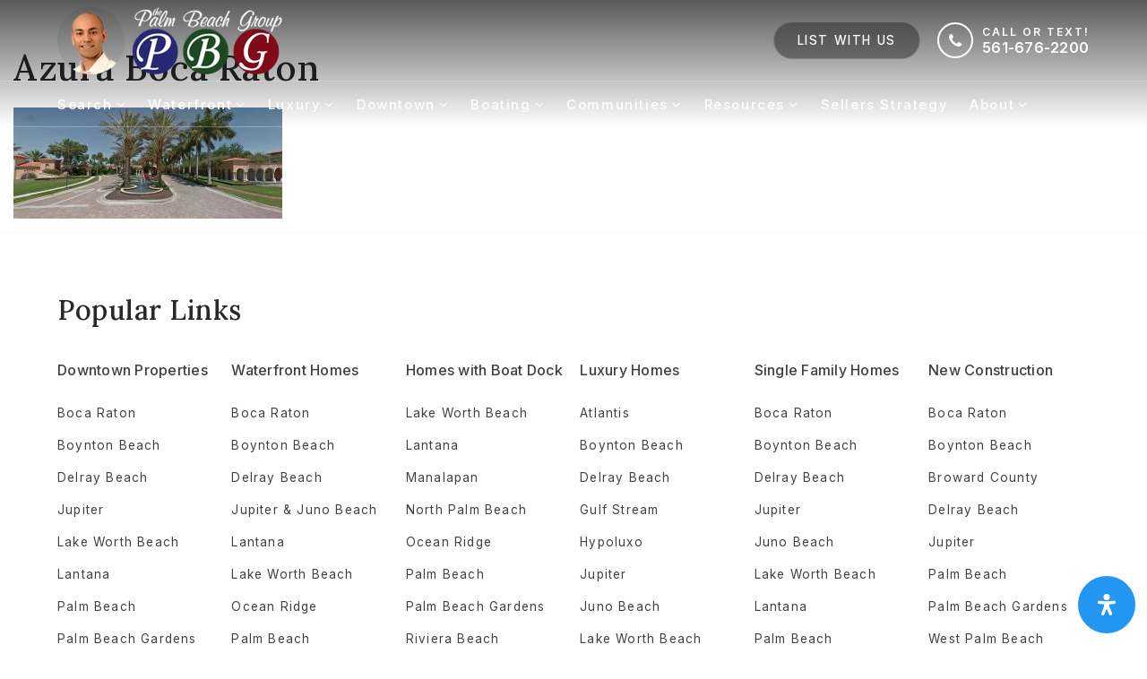

--- FILE ---
content_type: text/html; charset=UTF-8
request_url: https://thepalmbeachgroup.com/our-areas/boca-raton/azura/azura-boca-raton/
body_size: 28934
content:
<!doctype html>
<html lang="en-US" data-theme="dark" prefix="og: http://ogp.me/ns#">
<head>
		

<!-- AgentFire Custom Script: Head -->
<!-- Global site tag (gtag.js) - Google Ads: 959705300 -->
<script async src="https://www.googletagmanager.com/gtag/js?id=AW-959705300"></script>
<script>
window.dataLayer = window.dataLayer || [];
function gtag(){dataLayer.push(arguments);}
gtag('js', new Date());
gtag('config', 'AW-959705300');
</script>

<!-- Global site tag (gtag.js) - Google Analytics -->
<script async src="https://www.googletagmanager.com/gtag/js?id=UA-77246798-2"></script>
<script>
window.dataLayer = window.dataLayer || [];
function gtag(){dataLayer.push(arguments);}
gtag('js', new Date());
gtag('config', 'UA-77246798-2');
</script>

<!-- Google tag (gtag.js) -->
<script async src="https://www.googletagmanager.com/gtag/js?id=G-CTZ0TQ2Q8X"></script>
<script>
window.dataLayer = window.dataLayer || [];
function gtag(){dataLayer.push(arguments);}
gtag('js', new Date());
gtag('config', 'G-CTZ0TQ2Q8X');
</script>
<!-- // END AgentFire Custom Script: Head // -->

	<meta charset="UTF-8">
	<meta name="viewport" content="width=device-width, initial-scale=1">
	<meta http-equiv="X-UA-Compatible" content="IE=edge">
					<script>
					WebFontConfig = {
						google: { families: [ 'Inter:300,400,500,600,700,800,900,300i,400i,600i,700i', 'Lora:400,500,600,700,400i,600i,700i', 'Roboto:300,400,500,600,700,800,900,300i,400i,600i,700i&display=swap' ] }
					};
					(function() {
						var wf = document.createElement('script');
						wf.src = 'https://cdnjs.cloudflare.com/ajax/libs/webfont/1.6.28/webfontloader.js';
						wf.type = 'text/javascript';
						wf.async = 'true';
						var s = document.getElementsByTagName('script')[0];
						s.parentNode.insertBefore(wf, s);
					})(); </script>
				<title>Azura Boca Raton - ThePalmBeachGroup.com</title>

<!-- This site is optimized with the Yoast SEO Premium plugin v9.7 - https://yoast.com/wordpress/plugins/seo/ -->
<link rel="canonical" href="https://thepalmbeachgroup.com/our-areas/boca-raton/azura/azura-boca-raton/" />
<meta property="og:locale" content="en_US" />
<meta property="og:type" content="article" />
<meta property="og:title" content="Azura Boca Raton - ThePalmBeachGroup.com" />
<meta property="og:url" content="https://thepalmbeachgroup.com/our-areas/boca-raton/azura/azura-boca-raton/" />
<meta property="og:site_name" content="ThePalmBeachGroup.com" />
<meta property="og:image" content="https://assets.thesparksite.com/uploads/sites/1968/2015/04/Azura-Boca-Raton.jpg" />
<meta property="og:image:secure_url" content="https://assets.thesparksite.com/uploads/sites/1968/2015/04/Azura-Boca-Raton.jpg" />
<meta property="og:image:width" content="1000" />
<meta property="og:image:height" content="413" />
<meta property="og:image:alt" content="Azura Boca Raton" />
<meta name="twitter:card" content="summary_large_image" />
<meta name="twitter:title" content="Azura Boca Raton - ThePalmBeachGroup.com" />
<meta name="twitter:image" content="https://assets.thesparksite.com/uploads/sites/1968/2015/04/Azura-Boca-Raton.jpg" />
<!-- / Yoast SEO Premium plugin. -->

<link rel='dns-prefetch' href='//thepalmbeachgroup.com' />
<link rel='dns-prefetch' href='//fonts.googleapis.com' />
<link rel='dns-prefetch' href='//s.w.org' />
<link rel='preconnect' href='https://fonts.gstatic.com' crossorigin />
<link rel="alternate" type="application/rss+xml" title="ThePalmBeachGroup.com &raquo; Feed" href="https://thepalmbeachgroup.com/feed/" />
<meta name="google-site-verification" content="Twma3vdL3xHz3ULV6M1QeBq1BxgD_TH3WVmZh6txNPw" /><link rel='stylesheet' id='bootstrap-4-css'  href='https://static.thesparksite.com/wp-content/mu-plugins/agentfire-shared-library/vendor/twbs/bootstrap/dist/css/bootstrap.min.css?ver=4.0.0-rev.1' type='text/css' media='all' />
<link rel='stylesheet' id='agentfire-bundle-bundle-css'  href='https://static.thesparksite.com/wp-content/mu-plugins/agentfire-shared-library/css/bundle/bundle.min.css?ver=1.3.11' type='text/css' media='all' />
<link rel='stylesheet' id='animate-css'  href='https://static.thesparksite.com/wp-content/mu-plugins/agentfire-shared-library/bower_components/animate.css/animate.css' type='text/css' media='all' />
<link rel='stylesheet' id='aft2-client-css-css'  href='https://thepalmbeachgroup.com/scss/plugins/agentfire-testimonials-v2/client.css?ver=2.7.3&#038;rev=11.288' type='text/css' media='all' />
<link rel='stylesheet' id='spark-editor-client-css'  href='https://thepalmbeachgroup.com/scss/plugins/agentfire-spark-editor/client.css?ver=1.1.57&#038;rev=11.288' type='text/css' media='all' />
<link rel='stylesheet' id='inter-lora-css'  href='https://fonts.googleapis.com/css?family=Inter%3A300%2C400%2C600%2C700%7CLora%3A300%2C400%2C600%2C700&#038;display=swap&#038;ver=4.9.28' type='text/css' media='all' />
<link rel='stylesheet' id='plugin-guide-covers-client-css'  href='https://thepalmbeachgroup.com/scss/plugin/guide-covers/client.css?ver=1.3.3&#038;rev=11.288' type='text/css' media='all' />
<link rel='stylesheet' id='plugin-home-valuation-client-css'  href='https://thepalmbeachgroup.com/scss/plugin/home-valuation/client.css?ver=3.3.52&#038;rev=11.288' type='text/css' media='all' />
<link rel='stylesheet' id='plugin-lead-form-client-css'  href='https://thepalmbeachgroup.com/scss/plugin/lead-form/client.css?ver=1.3.73&#038;rev=11.288' type='text/css' media='all' />
<link rel='stylesheet' id='plugin-instafeed-base-client-css'  href='https://thepalmbeachgroup.com/scss/plugin/instafeed-base/client.css?ver=2.1.1&#038;rev=11.288' type='text/css' media='all' />
<link rel='stylesheet' id='plugin-qr-code-manager-client-css'  href='https://thepalmbeachgroup.com/scss/plugin/qr-code-manager/client.css?ver=1.0.9&#038;rev=11.288' type='text/css' media='all' />
<link rel='stylesheet' id='plugin-spark-page-client-css'  href='https://thepalmbeachgroup.com/scss/plugin/spark-page/client.css?ver=1.8.15&#038;rev=11.288' type='text/css' media='all' />
<link rel='stylesheet' id='agentfire-auto-generated-css'  href='https://thepalmbeachgroup.com/scss/auto-generated/style.css?ver=1.1.44&#038;rev=11.288' type='text/css' media='all' />
<link rel='stylesheet' id='ag-client-css'  href='https://thepalmbeachgroup.com/scss/plugins/agentfire-area-guide/client.css?ver=3.9.33&#038;rev=11.288' type='text/css' media='all' />
<link rel='stylesheet' id='agentfire-theme-css'  href='https://thepalmbeachgroup.com/scss/theme/style.css?ver=1.1.39&#038;rev=11.288' type='text/css' media='all' />
<script type='text/javascript' src='https://static.thesparksite.com/wp-includes/js/jquery/jquery.js?ver=1.12.4'></script>
<script type='text/javascript' defer src='https://static.thesparksite.com/wp-includes/js/jquery/jquery-migrate.min.js?ver=1.4.1'></script>
<script type='text/javascript' defer src='https://static.thesparksite.com/wp-content/mu-plugins/agentfire-shared-library/vendor/twbs/bootstrap/dist/js/bootstrap.bundle.min.js?ver=4.0.0-bundle'></script>
<script type='text/javascript'>
/* <![CDATA[ */
var hv_js_vars = {"afe_preview":"","rest_host":"https:\/\/rest.agentfirecdn.com"};
/* ]]> */
</script>
<script type='text/javascript'>
/* <![CDATA[ */
var AgentFire_Settings = {"assets_domain":"https:\/\/assets.thesparksite.com","invisible_recaptcha_site_key":"6Lfx2EcUAAAAAOZ393GzZbdFyMTy3sUOdVvZOpYH","checkbox_recaptcha_site_key":"6Lf9o0opAAAAACpWAaN6iLpHLHo3qYMhZPLSeUuT","mapbox_token":"pk.eyJ1IjoiYWdlbnRmaXJlY29ycCIsImEiOiJjamp5Y3RkaWIwMDVrM2pvdHVzcmxvdXd1In0.0mhs52YCgV45qwNh9f7qpw","home_url":"https:\/\/thepalmbeachgroup.com","disclaimer":"I agree to receive a marketing communication via voice call, AI voice call, text message or similar automated means from ThePalmBeachGroup.com. Consent is not a condition of purchase. Msg\/data rates may apply. Msg frequency varies. Reply STOP to unsubscribe. <a href=\"\/privacy-policy-2\/\" title=\"Privacy Policy\" target=\"_blank\" class=\"disclaimer_pp_link\">Privacy Policy<\/a>","oauth2_initial_urls":{"facebook":"https:\/\/www.facebook.com\/v20.0\/dialog\/oauth?client_id=2239656783093900&redirect_uri=https%3A%2F%2Fthesparksite.com%2Foauth2%2Ffacebook&response_type=code&scope=email%2Cpublic_profile&state=[base64]%3D%3D","google":"https:\/\/accounts.google.com\/o\/oauth2\/v2\/auth?response_type=code&access_type=online&client_id=543271315582-123k1f2a5asggc2250v4sp8sh2c9fe93.apps.googleusercontent.com&redirect_uri=https%3A%2F%2Fthesparksite.com%2Foauth2%2Fgoogle&state=[base64]%3D%3D&scope=email%20profile&approval_prompt=auto"},"facebook_app_id":"2239656783093900","google_client_id":"543271315582-123k1f2a5asggc2250v4sp8sh2c9fe93.apps.googleusercontent.com"};
/* ]]> */
</script>
<script type='text/javascript' src='https://static.thesparksite.com/wp-content/mu-plugins/agentfire-shared-library/js/third-party/select2/select2.full.min.js?ver=4.0.13'></script>
<script type='text/javascript' defer src='https://static.thesparksite.com/wp-includes/js/jquery/ui/core.min.js?ver=1.11.4'></script>
<script type='text/javascript' defer src='https://static.thesparksite.com/wp-includes/js/jquery/ui/widget.min.js?ver=1.11.4'></script>
<script type='text/javascript' defer src='https://static.thesparksite.com/wp-includes/js/jquery/ui/position.min.js?ver=1.11.4'></script>
<script type='text/javascript' defer src='https://static.thesparksite.com/wp-includes/js/jquery/ui/menu.min.js?ver=1.11.4'></script>
<script type='text/javascript'>
/* <![CDATA[ */
var uiAutocompleteL10n = {"noResults":"No results found.","oneResult":"1 result found. Use up and down arrow keys to navigate.","manyResults":"%d results found. Use up and down arrow keys to navigate.","itemSelected":"Item selected."};
/* ]]> */
</script>
<script type='text/javascript' defer src='https://static.thesparksite.com/wp-includes/js/jquery/ui/autocomplete.min.js?ver=1.11.4'></script>
<script type='text/javascript'>
/* <![CDATA[ */
var agentfire_quicksearch = {"autocompleteUrlDiverse":"","locationTypes":{"1":"City","2":"Community","3":"Tract","4":"Zip","5":"County","8":"Shape","255":"Listing"},"autocompleteUrlShowcaseCenter":"https:\/\/idx.showcaseidx.com\/api\/latlng","autocompleteUrlShowcaseSearch":"https:\/\/thepalmbeachgroup.com\/wp-admin\/admin-ajax.php"};
/* ]]> */
</script>
<script type='text/javascript'>
/* <![CDATA[ */
var Rev_CTA_Config = {"page_id":"936","page_type":"attachment","preview":"","hashes":[]};
/* ]]> */
</script>
<script type='text/javascript' src='https://static.thesparksite.com/wp-content/mu-plugins/agentfire-shared-library/bower_components/moment/moment.js'></script>
<script type='text/javascript'>
/* <![CDATA[ */
var TeamMembersClient = {"offices":[]};
/* ]]> */
</script>
<script type='text/javascript'>
/* <![CDATA[ */
var QRCodeData = {"isEditorPreview":""};
/* ]]> */
</script>
<script type='text/javascript'>
/* <![CDATA[ */
var spark_page = [];
/* ]]> */
</script>
<script type='text/javascript' defer src='https://static.thesparksite.com/wp-content/mu-plugins/agentfire-shared-library/js/bundle/bundle.min.js?ver=1.4.65'></script>
<script type='text/javascript' defer src='https://static.thesparksite.com/wp-content/mu-plugins/agentfire-shared-library/js/bundle/plugins.min.js?ver=1.4.65'></script>
<script type='text/javascript' defer src='https://static.thesparksite.com/wp-content/plugins/agentfire-accessibility/assets/lib/micromodal/micromodal.min.js?ver=0.4.6'></script>
<script type='text/javascript' defer src='https://static.thesparksite.com/wp-content/plugins/agentfire-accessibility/assets/lib/hotkeys-js/hotkeys.min.js?ver=3.8.7'></script>
<script type='text/javascript' defer src='https://static.thesparksite.com/wp-content/plugins/agentfire-accessibility/assets/lib/simple-keyboard/index.js?ver=3.2.40'></script>
<script type='text/javascript' defer src='https://static.thesparksite.com/wp-content/plugins/agentfire-accessibility/assets/lib/simple-keyboard-layouts/index.js?ver=3.0.163'></script>
<script type='text/javascript'>
/* <![CDATA[ */
var mdpReadablerOptions = {"pluginURL":"https:\/\/thepalmbeachgroup.com\/wp-content\/plugins\/agentfire-accessibility\/vendor\/merkulove\/readabler\/","onlineDictionary":"1","language":"auto","profileEpilepsy":"1","profileVisuallyImpaired":"1","profileCognitiveDisability":"1","profileAdhdFriendly":"1","profileBlindUsers":"1","contentScaling":"1","readableFont":"1","dyslexiaFont":"1","highlightTitles":"1","highlightLinks":"1","textMagnifier":"1","fontSizing":"1","lineHeight":"1","letterSpacing":"1","alignCenter":"1","alignLeft":"1","alignRight":"1","darkContrast":"1","lightContrast":"1","monochrome":"1","highSaturation":"1","highContrast":"1","lowSaturation":"1","textColors":"1","titleColors":"1","backgroundColors":"1","muteSounds":"1","hideImages":"1","virtualKeyboard":"1","readingGuide":"1","usefulLinks":"1","stopAnimations":"1","readingMask":"1","highlightHover":"1","highlightFocus":"1","bigBlackCursor":"1","bigWhiteCursor":"1","textToSpeech":"1","keyboardNavigation":"1","showOpenButton":"1","buttonPosition":"bottom-right","buttonCaption":"","buttonIcon":"_readabler\/readabler.svg","buttonIconPosition":"before","buttonSize":"24","buttonMargin":"10","buttonPadding":"20","buttonBorderRadius":"50","buttonColor":"#ffffff","buttonColorHover":"rgba(33, 150, 243, 1)","buttonBgcolor":"rgba(33, 150, 243, 1)","buttonBgcolorHover":"#ffffff","buttonEntranceTimeout":"0","buttonEntranceAnimation":"fade","buttonHoverAnimation":"none","popupOverlayColor":"rgba(2, 83, 238, 0.5)","popupBackgroundColor":"#ffffff","popupKeyColor":"rgba(33, 150, 243, 1)","popupBorderRadius":"20","popupAnimation":"fade","popupScroll":"1","closeAnywhere":"","popupDraggable":"1","hotKeyOpenInterface":"Alt+9","LEARN_MORE_IN_WIKIPEDIA":"Learn more in Wikipedia","DEFAULT":"Default","HOME":"Home","HIDE_ACCESSIBILITY_INTERFACE":"Hide Accessibility Interface?\n\nPlease note: If you choose to hide the accessibility interface, you won't be able to see it anymore, unless you clear clear cookies for this site. Are you sure that you wish to hide the interface?","highlightTitlesStyle":"solid","highlightTitlesColor":"#639af9","highlightTitlesWidth":"2","highlightTitlesOffset":"2","highlightLinksStyle":"solid","highlightLinksColor":"#639af9","highlightLinksWidth":"2","highlightLinksOffset":"2","textMagnifierBgColor":"#333333","textMagnifierColor":"#ffffff","textMagnifierFontSize":"36","readingGuideWidth":"500","readingGuideHeight":"12","readingGuideBackgroundColor":"#0274e6","readingGuideBorderColor":"#000000","readingGuideBorderWidth":"2","readingGuideBorderRadius":"10","readingGuideArrow":"10","readingMaskHeight":"100","readingMaskColor":"rgba(0, 0, 0, 0.7)","highlightHoverStyle":"solid","highlightHoverColor":"#639af9","highlightHoverWidth":"2","highlightHoverOffset":"2","highlightFocusStyle":"solid","highlightFocusColor":"#639af9","highlightFocusWidth":"2","highlightFocusOffset":"2","virtualKeyboardLayout":"english","textToSpeechAjaxUrl":"https:\/\/thepalmbeachgroup.com\/wp-json\/agentfire\/v1\/accessibility\/client\/speak","textToSpeechNonce":"c60cd1f856","hotKeyMenu":"M","hotKeyHeadings":"H","hotKeyForms":"F","hotKeyButtons":"B","hotKeyGraphics":"G"};
/* ]]> */
</script>
<script type='text/javascript' defer src='https://static.thesparksite.com/wp-content/plugins/agentfire-accessibility/vendor/merkulove/readabler/js/readabler.min.js?ver=1.2.11'></script>
<script type='text/javascript' defer src='https://static.thesparksite.com/wp-content/plugins/agentfire-accessibility/assets/js/client.js?ver=1.0.27'></script>
		<script>
			(function() {
				var oldReady = jQuery.fn.ready;
				jQuery.fn.ready = function(fn) {
					return oldReady(function() {
						try {
							fn.apply(this, arguments);
						} catch (e) {
							console.error(e);
						}
					});
				};
			})();
		</script>
		<meta name="generator" content="WordPress 4.9.28" />
<link rel='shortlink' href='https://thepalmbeachgroup.com/?p=936' />
		<style>.animate {opacity: 0;} .agentfire-loaded-modules .animate {opacity: 1;}</style>
				<meta name="theme-color" content="#3a5f3f">
		<meta name="msapplication-navbutton-color" content="#3a5f3f">
				<style>
			#mdp-readabler-popup-box,
			#mdp-readabler-keyboard-box {
				display: none;
			}
			.mdp-readabler-trigger-button-box {
				position: fixed;
			}
			.mdp-readabler-trigger-button-box.top-left,
			.mdp-readabler-trigger-button-box.top-right {
				top: -200px;
			}
			.mdp-readabler-trigger-button-box.left-center {
				left: -200px;
			}
			.mdp-readabler-trigger-button-box.right-center {
				right: -200px;
			}
			.mdp-readabler-trigger-button-box.bottom-left,
			.mdp-readabler-trigger-button-box.bottom-center,
			.mdp-readabler-trigger-button-box.bottom-right {
				bottom: -200px;
			}
			.mdp-readabler-trigger-button-box button .mdp-readabler-trigger-button-icon svg {
				width: 24px;
				height: 24px
			}
		</style>
		<link rel="icon" href="https://assets.thesparksite.com/uploads/sites/1968/2015/05/touchicon-32x32.max.png" sizes="32x32" />
<link rel="icon" href="https://assets.thesparksite.com/uploads/sites/1968/2015/05/touchicon-192x192.max.png" sizes="192x192" />
<link rel="apple-touch-icon-precomposed" href="https://assets.thesparksite.com/uploads/sites/1968/2015/05/touchicon-180x180.max.png" />
<meta name="msapplication-TileImage" content="https://assets.thesparksite.com/uploads/sites/1968/2015/05/touchicon-270x270.max.png" />
</head>
<body class="attachment attachment-template-default attachmentid-936 attachment-jpeg spark-theme body--wordpress et_non_fixed_nav">

<a class="skip-to-content-link" href="#page-container">Skip to main content</a>


<header id="page-header" class="page-header page-header--absolute"><!-- spark cache --><div class="afe-content afe-content--spark_header_custom"><div class="sp-header sp-header--absolute sp-header--custom"
	>

	<div class="afe-block afe-block--custom-block"><style>
	.block_1poywcpyirm { } .block_1poywcpyirm { margin: 0; padding: 0; }</style>


<div class="cbl cbl__block block_1poywcpyirm">
						<div class="cbl__row row_5i2gtkf7kt4">
		<style>
			.row_5i2gtkf7kt4 { } .row_5i2gtkf7kt4 { border-width: 0px 0px 1px 0px; border-color: rgba(255, 255, 255, 0.25); border-style: solid; } @media (max-width: 575px) { .row_5i2gtkf7kt4 { margin: 0 auto; padding: 0 5vw; } } @media (min-width: 576px) and (max-width: 767px) { .row_5i2gtkf7kt4 { margin: 0 auto; padding: 0 5vw; } } @media (min-width: 768px) and (max-width: 991px) { .row_5i2gtkf7kt4 { margin: 0 auto; padding: 0 5vw; } } @media (min-width: 992px) and (max-width: 1199px) { .row_5i2gtkf7kt4 { margin: 0 auto; padding: 0 15px; } } @media (min-width: 1200px) and (max-width: 1599px) { .row_5i2gtkf7kt4 { margin: 0 auto; padding: 0 5vw; } } @media (min-width: 1600px) { .row_5i2gtkf7kt4 { margin: 0 auto; padding: 0 5vw; } } .row_5i2gtkf7kt4 { max-width: 1920px;							}		</style>
								<div class="cbl__row-box">
			<div class="cbl__column cbl__column--1 column_9i2gtkm8loc">
	<style>
		.column_9i2gtkm8loc { } .column_9i2gtkm8loc { order: 0 } @media (min-width: 1200px) { .column_9i2gtkm8loc { max-width: 100%; flex: 0 0 100%; } } .column_9i2gtkm8loc .cbl__column-box { } .column_9i2gtkm8loc .cbl__column-box { margin: 0; padding: 0; } @media (max-width: 575px) { .column_9i2gtkm8loc .cbl__column-box { height: 60px;																													} } @media (min-width: 576px) and (max-width: 767px) { .column_9i2gtkm8loc .cbl__column-box { height: 60px;																													} } @media (min-width: 768px) and (max-width: 991px) { .column_9i2gtkm8loc .cbl__column-box { height: 60px;																													} } @media (min-width: 992px) and (max-width: 1199px) { .column_9i2gtkm8loc .cbl__column-box { height: 90px;																													} } @media (min-width: 1200px) and (max-width: 1599px) { .column_9i2gtkm8loc .cbl__column-box { height: 90px;																													} } @media (min-width: 1600px) { .column_9i2gtkm8loc .cbl__column-box { height: 90px;																													} }	</style>
	<div class="d-flex align-items-center justify-content-between cbl__column-box cbl__column--column_9i2gtkm8loc">
						
		<div class="cbl__widget cbl__widget--image widget_di2h61to0o8"><style>
		.widget_di2h61to0o8 { } .widget_di2h61to0o8 { margin: 0; padding: 0; } @media (max-width: 575px) { .widget_di2h61to0o8 { display: none !important; } } @media (min-width: 576px) and (max-width: 767px) { .widget_di2h61to0o8 { display: none !important; } } @media (min-width: 768px) and (max-width: 991px) { .widget_di2h61to0o8 { display: none !important; } } .widget_di2h61to0o8 .cb-image { height: 75px;		}	</style><a aria-label="Homepage Link" href="/"><img
			class="cb-image"
			width="258" height="75"							src="https://assets.thesparksite.com/uploads/sites/1968/2023/04/thepalmbeachgroup-logo-transparent-white-text-AUTOx75.fit.png" srcset="https://assets.thesparksite.com/uploads/sites/1968/2023/04/thepalmbeachgroup-logo-transparent-white-text-AUTOx150.fit.png 2x"						alt="thepalmbeachgroup-logo-transparent-white-text"></a></div>
<div class="cbl__widget cbl__widget--image widget_9i4konlhr72"><style>
		.widget_9i4konlhr72 { } .widget_9i4konlhr72 { margin: 0; padding: 0; } @media (min-width: 992px) and (max-width: 1199px) { .widget_9i4konlhr72 { display: none !important; } } @media (min-width: 1200px) and (max-width: 1599px) { .widget_9i4konlhr72 { display: none !important; } } @media (min-width: 1600px) { .widget_9i4konlhr72 { display: none !important; } } .widget_9i4konlhr72 .cb-image { height: 45px;		}	</style><a aria-label="Homepage Link" href="/"><img
			class="cb-image"
			width="155" height="45"							src="https://assets.thesparksite.com/uploads/sites/1968/2023/04/thepalmbeachgroup-logo-transparent-white-text-AUTOx45.fit.png" srcset="https://assets.thesparksite.com/uploads/sites/1968/2023/04/thepalmbeachgroup-logo-transparent-white-text-AUTOx90.fit.png 2x"						alt="thepalmbeachgroup-logo-transparent-white-text"></a></div>
<div class="cbl__widget cbl__widget--button widget_5i2ltlvvf6a"><style>
		.widget_5i2ltlvvf6a { } @media (max-width: 575px) { .widget_5i2ltlvvf6a { margin: 0 1.5vw 0 auto; padding: 0; } } @media (min-width: 576px) and (max-width: 767px) { .widget_5i2ltlvvf6a { margin: 0 1.5vw 0 auto; padding: 0; } } @media (min-width: 768px) and (max-width: 991px) { .widget_5i2ltlvvf6a { margin: 0 1.5vw 0 auto; padding: 0; } } @media (min-width: 992px) and (max-width: 1199px) { .widget_5i2ltlvvf6a { margin: 0 2vw 0 auto; padding: 0; } } @media (min-width: 1200px) and (max-width: 1599px) { .widget_5i2ltlvvf6a { margin: 0 1.5vw 0 auto; padding: 0; } } @media (min-width: 1600px) { .widget_5i2ltlvvf6a { margin: 0 1.5vw 0 auto; padding: 0; } } @media (max-width: 575px) { .widget_5i2ltlvvf6a { display: none !important; } } @media (min-width: 576px) and (max-width: 767px) { .widget_5i2ltlvvf6a { display: none !important; } } @media (min-width: 768px) and (max-width: 991px) { .widget_5i2ltlvvf6a { display: none !important; } }	</style><a href="/whats-home-worth/" class="transparent-btn text-uppercase btn btn-spark"  aria-label="List&#x20;with&#x20;us">List with us</a></div>
<div class="cbl__widget cbl__widget--raw_content widget_5i2iuueh80h"><style>
		.widget_5i2iuueh80h { } .widget_5i2iuueh80h { margin: 0; padding: 0; } @media (max-width: 575px) { .widget_5i2iuueh80h { display: none !important; } } @media (min-width: 576px) and (max-width: 767px) { .widget_5i2iuueh80h { display: none !important; } } @media (min-width: 768px) and (max-width: 991px) { .widget_5i2iuueh80h { display: none !important; } }	</style><style type="text/css">
			.widget_5i2iuueh80h .header-cta{transition:0.2s;color:#fff;font-family:"Inter", sans-serif}.widget_5i2iuueh80h .header-cta__icon{height:40px;width:40px;padding:8px;line-height:1.3;font-size:18px;border:2px solid #fff;border-radius:50%;text-align:center;margin-right:10px;transition:0.2s}.widget_5i2iuueh80h .top{line-height:1;font-size:12px;text-transform:uppercase;letter-spacing:2px;font-weight:600;color:#fff;transition:all 0.2s ease}.widget_5i2iuueh80h .bottom{margin-top:3px;line-height:1;font-weight:600;font-size:16px;color:#fff;transition:all 0.2s ease}.widget_5i2iuueh80h .header-cta:hover{text-decoration:none}.widget_5i2iuueh80h .header-cta:hover .header-cta__icon{background:#123b17;border-color:#123b17}.widget_5i2iuueh80h .header-cta:hover .top,.widget_5i2iuueh80h .header-cta:hover .bottom{color:#fff}
		</style><div class="sp-raw-content"><a href="tel:561-676-2200" class="header-cta d-flex align-items-center"><div class="header-cta__icon fa fa-phone"></div><div class="header-cta__content d-flex flex-column justify-content-center"><div class="top">
      Call or Text!
    </div><div class="bottom">
      561-676-2200
    </div></div></a></div></div>
<div class="cbl__widget cbl__widget--button widget_5i4kofh3c92"><style>
		.widget_5i4kofh3c92 { } .widget_5i4kofh3c92 { margin: 0 0 0 2vw; padding: 0; } @media (min-width: 1200px) and (max-width: 1599px) { .widget_5i4kofh3c92 { display: none !important; } } @media (min-width: 1600px) { .widget_5i4kofh3c92 { display: none !important; } }	</style><a data-role="open_mobile_menu" href="#" class="mobile-menu-btn text-uppercase p-0 d-flex align-items-center justify-content-center btn btn-spark"  aria-label="menu"><span class="sr-only">menu</span><i class="fa fa-bars"></i></a></div>

					</div>
</div>
		</div>
			</div>
			
	
	
		<div class="cbl__row row_5i2m0i5gnoa">
		<style>
			.row_5i2m0i5gnoa { } .row_5i2m0i5gnoa { border-width: 0px 0px 1px 0px; border-color: rgba(255, 255, 255, 0.25); border-style: solid; } .row_5i2m0i5gnoa { margin: 0 auto; padding: 0 5vw; } @media (min-width: 992px) and (max-width: 1199px) { .row_5i2m0i5gnoa { display: none !important; } } .row_5i2m0i5gnoa { max-width: 1920px;							}		</style>
								<div class="cbl__row-box">
			<div class="cbl__column cbl__column--1 column_9i2m0ir0jqg">
	<style>
		.column_9i2m0ir0jqg { } .column_9i2m0ir0jqg { order: 0 } @media (min-width: 1200px) { .column_9i2m0ir0jqg { max-width: 100%; flex: 0 0 100%; } } .column_9i2m0ir0jqg .cbl__column-box { } .column_9i2m0ir0jqg .cbl__column-box { margin: 0; padding: 0; } @media (max-width: 575px) { .column_9i2m0ir0jqg .cbl__column-box { height: 40px;																													} } @media (min-width: 576px) and (max-width: 767px) { .column_9i2m0ir0jqg .cbl__column-box { height: 40px;																													} } @media (min-width: 768px) and (max-width: 991px) { .column_9i2m0ir0jqg .cbl__column-box { height: 40px;																													} } @media (min-width: 1200px) and (max-width: 1599px) { .column_9i2m0ir0jqg .cbl__column-box { height: 50px;																													} } @media (min-width: 1600px) { .column_9i2m0ir0jqg .cbl__column-box { height: 50px;																													} }	</style>
	<div class="d-flex align-items-center justify-content-center justify-content-lg-start cbl__column-box cbl__column--column_9i2m0ir0jqg">
						
		<div class="cbl__widget cbl__widget--wp_menu widget_di2m0kosesg"><style>
		.widget_di2m0kosesg { } .widget_di2m0kosesg { margin: 0; padding: 0; } @media (max-width: 575px) { .widget_di2m0kosesg { display: none !important; } } @media (min-width: 576px) and (max-width: 767px) { .widget_di2m0kosesg { display: none !important; } } @media (min-width: 768px) and (max-width: 991px) { .widget_di2m0kosesg { display: none !important; } } @media (min-width: 992px) and (max-width: 1199px) { .widget_di2m0kosesg { display: none !important; } } .widget_di2m0kosesg .cbl__wp-menu a { color: #FFFFFF; } .widget_di2m0kosesg .cbl__wp-menu .sub-menu a { color: #FFFFFF; } .widget_di2m0kosesg a { font-family: "Inter", sans-serif !important; font-size: 15px; font-weight: 400; letter-spacing: 0.1rem; text-transform: capitalize; }	</style><div class="new-header__navigation cbl__wp-menu"><ul role="menu" id="menu-header-navigation-by-brad" class="spark-menu spark-menu--horizontal"><li role="none" id="menu-item-4970" class="header__search menu-item menu-item-type-custom menu-item-object-custom menu-item-has-children menu-item-4970"><a href="#" role="menuitem">Search <i class="fa fa-angle-down" aria-hidden="true"></i></a><ul class="sub-menu"><li role="none" id="menu-item-5059" class="menu-item menu-item-type-custom menu-item-object-custom menu-item-5059"><a href="/properties/" role="menuitem">All listings</a></li><li role="none" id="menu-item-5060" class="menu-item menu-item-type-custom menu-item-object-custom menu-item-5060"><a target="_blank" href="https://www.showingnew.com/jareddalto3" role="menuitem">New construction</a></li></ul></li><li role="none" id="menu-item-4996" class="menu-item menu-item-type-custom menu-item-object-custom menu-item-has-children menu-item-4996"><a href="#" role="menuitem">Waterfront <i class="fa fa-angle-down" aria-hidden="true"></i></a><ul class="sub-menu"><li role="none" id="menu-item-5000" class="menu-item menu-item-type-custom menu-item-object-custom menu-item-5000"><a href="/waterfront-homes-for-sale-in-palm-beach-county/boca-raton-waterfront-homes-for-sale/" role="menuitem">Boca Raton</a></li><li role="none" id="menu-item-5001" class="menu-item menu-item-type-custom menu-item-object-custom menu-item-5001"><a href="/waterfront-homes-for-sale-in-palm-beach-county/boynton-beach-waterfront-homes-for-sale/" role="menuitem">Boynton Beach</a></li><li role="none" id="menu-item-5002" class="menu-item menu-item-type-custom menu-item-object-custom menu-item-5002"><a href="/waterfront/delray-beach-waterfront-homes-for-sale/" role="menuitem">Delray Beach</a></li><li role="none" id="menu-item-5003" class="menu-item menu-item-type-custom menu-item-object-custom menu-item-5003"><a href="/waterfront/highland-beach-waterfront-homes-for-sale/" role="menuitem">Highland Beach</a></li><li role="none" id="menu-item-5004" class="menu-item menu-item-type-custom menu-item-object-custom menu-item-5004"><a href="/waterfront-homes-for-sale-in-palm-beach-county/hypoluxo-island-homes-for-sale-waterfront/" role="menuitem">Hypoluxo</a></li><li role="none" id="menu-item-5005" class="menu-item menu-item-type-custom menu-item-object-custom menu-item-5005"><a href="/waterfront/jupiter-juno-waterfront-homes-for-sale/" role="menuitem">Jupiter &#038; Juno Beach</a></li><li role="none" id="menu-item-5006" class="menu-item menu-item-type-custom menu-item-object-custom menu-item-5006"><a href="/waterfront-homes-for-sale-in-palm-beach-county/lantana-florida-waterfront-homes-for-sale/" role="menuitem">Lantana</a></li><li role="none" id="menu-item-5032" class="font-weight-bold menu-item menu-item-type-custom menu-item-object-custom menu-item-5032"><a href="/waterfront-homes-for-sale-in-palm-beach-county/" role="menuitem">View all</a></li></ul></li><li role="none" id="menu-item-4999" class="menu-item menu-item-type-custom menu-item-object-custom menu-item-has-children menu-item-4999"><a href="#" role="menuitem">Luxury <i class="fa fa-angle-down" aria-hidden="true"></i></a><ul class="sub-menu"><li role="none" id="menu-item-5018" class="menu-item menu-item-type-custom menu-item-object-custom menu-item-5018"><a href="/luxury-homes-in-florida/atlantis-florida-luxury-homes/" role="menuitem">Atlantis</a></li><li role="none" id="menu-item-5019" class="menu-item menu-item-type-custom menu-item-object-custom menu-item-5019"><a href="/luxury-homes-in-florida/boca-raton-and-highland-beach-luxury-homes-for-sale/" role="menuitem">Boca Raton &#038; Highland Beach</a></li><li role="none" id="menu-item-5020" class="menu-item menu-item-type-custom menu-item-object-custom menu-item-5020"><a href="/luxury-homes-in-florida/boynton-beach-luxury-homes/" role="menuitem">Boynton Beach</a></li><li role="none" id="menu-item-5021" class="menu-item menu-item-type-custom menu-item-object-custom menu-item-5021"><a href="/luxury-homes-in-florida/delray-beach-luxury-homes/" role="menuitem">Delray Beach</a></li><li role="none" id="menu-item-5022" class="menu-item menu-item-type-custom menu-item-object-custom menu-item-5022"><a href="/luxury-homes-in-florida/luxury-homes-for-sale-in-gulf-stream-florida/" role="menuitem">Gulf Stream</a></li><li role="none" id="menu-item-5023" class="menu-item menu-item-type-custom menu-item-object-custom menu-item-5023"><a href="/luxury-homes-in-florida/hypoluxo-florida-luxury-homes-for-sale/" role="menuitem">Hypoluxo</a></li><li role="none" id="menu-item-5024" class="menu-item menu-item-type-custom menu-item-object-custom menu-item-5024"><a href="/luxury-homes-in-florida/jupiter-florida-luxury-homes/" role="menuitem">Jupiter</a></li><li role="none" id="menu-item-5027" class="menu-item menu-item-type-custom menu-item-object-custom menu-item-5027"><a href="/luxury-homes-in-florida/" role="menuitem">View all</a></li></ul></li><li role="none" id="menu-item-4998" class="menu-item menu-item-type-custom menu-item-object-custom menu-item-has-children menu-item-4998"><a href="#" role="menuitem">Downtown <i class="fa fa-angle-down" aria-hidden="true"></i></a><ul class="sub-menu"><li role="none" id="menu-item-5033" class="menu-item menu-item-type-custom menu-item-object-custom menu-item-5033"><a href="/city-and-downtown-properties-for-sale/mizner-park-boca-raton-homes-and-condos/" role="menuitem">Boca Raton &#8211; Mizner Park</a></li><li role="none" id="menu-item-5035" class="menu-item menu-item-type-custom menu-item-object-custom menu-item-5035"><a href="/city-and-downtown-properties-for-sale/downtown-boynton-beach-homes-and-condos-for-sale/" role="menuitem">Boynton Beach &#8211; Ocean Avenue</a></li><li role="none" id="menu-item-5034" class="menu-item menu-item-type-custom menu-item-object-custom menu-item-5034"><a href="/city-and-downtown-properties-for-sale/downtown-delray-beach-condos-for-sale/" role="menuitem">Delray Beach &#8211; Atlantic Avenue</a></li><li role="none" id="menu-item-5036" class="menu-item menu-item-type-custom menu-item-object-custom menu-item-5036"><a href="/city-and-downtown-properties-for-sale/abacoa-jupiter-homes-for-sale-downtown-condos/" role="menuitem">Jupiter &#8211; Abacoa</a></li><li role="none" id="menu-item-5037" class="menu-item menu-item-type-custom menu-item-object-custom menu-item-5037"><a href="/city-and-downtown-properties-for-sale/downtown-lake-worth-beach-homes-and-condos-for-sale/" role="menuitem">Lake Worth Beach &#8211; Lake Avenue</a></li><li role="none" id="menu-item-5038" class="menu-item menu-item-type-custom menu-item-object-custom menu-item-5038"><a href="/city-and-downtown-properties-for-sale/downtown-lantana-homes-for-sale/" role="menuitem">Lantana &#8211; Ocean Avenue</a></li><li role="none" id="menu-item-5039" class="menu-item menu-item-type-custom menu-item-object-custom menu-item-5039"><a href="/city-and-downtown-properties-for-sale/palm-beach-condos-for-sale-downtown-homes/" role="menuitem">Palm Beach &#8211; Worth Avenue &#038; Midtown</a></li><li role="none" id="menu-item-5040" class="menu-item menu-item-type-custom menu-item-object-custom menu-item-5040"><a href="/downtown-at-the-gardens-condos-palm-beach-gardens/" role="menuitem">Palm Beach Gardens &#8211; Downtown at the Gardens</a></li><li role="none" id="menu-item-5041" class="menu-item menu-item-type-custom menu-item-object-custom menu-item-5041"><a href="/city-and-downtown-properties-for-sale/west-palm-beach-florida-condos-for-sale-downtown/" role="menuitem">West Palm Beach &#8211; or The Square</a></li></ul></li><li role="none" id="menu-item-4997" class="menu-item menu-item-type-custom menu-item-object-custom menu-item-has-children menu-item-4997"><a href="#" role="menuitem">Boating <i class="fa fa-angle-down" aria-hidden="true"></i></a><ul class="sub-menu"><li role="none" id="menu-item-5136" class="menu-item menu-item-type-custom menu-item-object-custom menu-item-5136"><a href="/homes-for-sale-with-boat-docks-in-florida/lake-worth-beach-intracoastal-homes-for-sale-with-boat-docks-20ft-or-more/" role="menuitem">Lake Worth Beach</a></li><li role="none" id="menu-item-5137" class="menu-item menu-item-type-custom menu-item-object-custom menu-item-5137"><a href="/homes-for-sale-with-boat-docks-in-florida/lantana-intracoastal-homes-with-boat-docks-20ft-to-100ft-or-more/" role="menuitem">Lantana</a></li><li role="none" id="menu-item-5138" class="menu-item menu-item-type-custom menu-item-object-custom menu-item-5138"><a href="/homes-for-sale-with-boat-docks-in-florida/manalapan-intracoastal-homes-for-sale-with-boat-docks/" role="menuitem">Manalapan</a></li><li role="none" id="menu-item-5139" class="menu-item menu-item-type-custom menu-item-object-custom menu-item-5139"><a href="/homes-for-sale-with-boat-docks-in-florida/north-palm-beach-intracoastal-homes-for-sale-with-boat-docks-20ft-100ft/" role="menuitem">North Palm Beach</a></li><li role="none" id="menu-item-5140" class="menu-item menu-item-type-custom menu-item-object-custom menu-item-5140"><a href="/homes-for-sale-with-boat-docks-in-florida/ocean-ridge-intracoastal-homes-with-boat-docks-20ft-100ft-or-more/" role="menuitem">Ocean Ridge</a></li><li role="none" id="menu-item-5141" class="menu-item menu-item-type-custom menu-item-object-custom menu-item-5141"><a href="/intracoastal-boating-homes-on-palm-beach-island/" role="menuitem">Palm Beach</a></li><li role="none" id="menu-item-5142" class="menu-item menu-item-type-custom menu-item-object-custom menu-item-5142"><a href="/homes-for-sale-with-boat-docks-in-florida/palm-beach-gardens-intracoastal-homes-for-sale-with-boat-docks-20ft-100ft/" role="menuitem">Palm Beach Gardens</a></li><li role="none" id="menu-item-5135" class="menu-item menu-item-type-custom menu-item-object-custom menu-item-5135"><a href="/homes-for-sale-with-boat-docks-in-florida/" role="menuitem">View All</a></li></ul></li><li role="none" id="menu-item-4977" class="header__communities menu-item menu-item-type-custom menu-item-object-custom menu-item-has-children menu-item-4977"><a href="#" role="menuitem">Communities <i class="fa fa-angle-down" aria-hidden="true"></i></a><ul class="sub-menu"><li role="none" id="menu-item-4978" class="menu-item menu-item-type-custom menu-item-object-custom menu-item-has-children menu-item-4978"><a href="#" role="menuitem">Palm Beach <i class="fa fa-angle-down" aria-hidden="true"></i></a><ul class="sub-menu"><li role="none" id="menu-item-4980" class="menu-item menu-item-type-post_type menu-item-object-page menu-item-4980"><a href="https://thepalmbeachgroup.com/our-areas/boca-raton/" role="menuitem">Boca Raton</a></li><li role="none" id="menu-item-4981" class="menu-item menu-item-type-post_type menu-item-object-page menu-item-4981"><a href="https://thepalmbeachgroup.com/our-areas/boynton-beach/" role="menuitem">Boynton Beach</a></li><li role="none" id="menu-item-4982" class="menu-item menu-item-type-post_type menu-item-object-page menu-item-4982"><a href="https://thepalmbeachgroup.com/our-areas/delray-beach/" role="menuitem">Delray Beach</a></li><li role="none" id="menu-item-4983" class="menu-item menu-item-type-post_type menu-item-object-page menu-item-4983"><a href="https://thepalmbeachgroup.com/our-areas/juno-beach-neighborhoods/" role="menuitem">Juno Beach</a></li><li role="none" id="menu-item-4984" class="menu-item menu-item-type-post_type menu-item-object-page menu-item-4984"><a href="https://thepalmbeachgroup.com/our-areas/jupiter/" role="menuitem">Jupiter</a></li><li role="none" id="menu-item-4985" class="menu-item menu-item-type-post_type menu-item-object-page menu-item-4985"><a href="https://thepalmbeachgroup.com/our-areas/singer-island/" role="menuitem">Singer Island</a></li><li role="none" id="menu-item-4986" class="menu-item menu-item-type-post_type menu-item-object-page menu-item-4986"><a href="https://thepalmbeachgroup.com/our-areas/wellington/" role="menuitem">Wellington</a></li><li role="none" id="menu-item-4987" class="menu-item menu-item-type-post_type menu-item-object-page menu-item-4987"><a href="https://thepalmbeachgroup.com/our-areas/west-palm-beach/" role="menuitem">West Palm Beach</a></li></ul></li><li role="none" id="menu-item-4979" class="menu-item menu-item-type-custom menu-item-object-custom menu-item-has-children menu-item-4979"><a href="#" role="menuitem">Broward <i class="fa fa-angle-down" aria-hidden="true"></i></a><ul class="sub-menu"><li role="none" id="menu-item-4988" class="menu-item menu-item-type-post_type menu-item-object-page menu-item-4988"><a href="https://thepalmbeachgroup.com/our-areas/parkland/" role="menuitem">Parkland</a></li></ul></li></ul></li><li role="none" id="menu-item-4973" class="menu-item menu-item-type-custom menu-item-object-custom menu-item-has-children menu-item-4973"><a href="#" role="menuitem">Resources <i class="fa fa-angle-down" aria-hidden="true"></i></a><ul class="sub-menu"><li role="none" id="menu-item-4974" class="menu-item menu-item-type-post_type menu-item-object-page menu-item-4974"><a href="https://thepalmbeachgroup.com/buyer-seller-guides/" role="menuitem">Buyer &#038; Seller Guides</a></li><li role="none" id="menu-item-4975" class="menu-item menu-item-type-post_type menu-item-object-page menu-item-4975"><a href="https://thepalmbeachgroup.com/perfect-home-finder/" role="menuitem">Perfect Home Finder</a></li><li role="none" id="menu-item-4976" class="menu-item menu-item-type-post_type menu-item-object-page menu-item-4976"><a href="https://thepalmbeachgroup.com/mortgage-calculator/" role="menuitem">Mortgage Calculator</a></li><li role="none" id="menu-item-5053" class="menu-item menu-item-type-post_type menu-item-object-page menu-item-5053"><a href="https://thepalmbeachgroup.com/blog/" role="menuitem">Blog</a></li></ul></li><li role="none" id="menu-item-5052" class="menu-item menu-item-type-post_type menu-item-object-page menu-item-5052"><a href="https://thepalmbeachgroup.com/sellers-strategy/" role="menuitem">Sellers Strategy</a></li><li role="none" id="menu-item-5057" class="menu-item menu-item-type-custom menu-item-object-custom menu-item-has-children menu-item-5057"><a href="#" role="menuitem">About <i class="fa fa-angle-down" aria-hidden="true"></i></a><ul class="sub-menu"><li role="none" id="menu-item-5058" class="menu-item menu-item-type-post_type menu-item-object-page menu-item-5058"><a href="https://thepalmbeachgroup.com/jared-dalto/" role="menuitem">Meet Jared</a></li><li role="none" id="menu-item-5054" class="menu-item menu-item-type-post_type menu-item-object-page menu-item-5054"><a href="https://thepalmbeachgroup.com/testimonials/" role="menuitem">Testimonials</a></li><li role="none" id="menu-item-5055" class="menu-item menu-item-type-custom menu-item-object-custom menu-item-5055"><a href="/contact-us/" role="menuitem">Contact</a></li></ul></li></ul></div></div>
<div class="cbl__widget cbl__widget--raw_content widget_5i4kr9bs94o"><style>
		.widget_5i4kr9bs94o { } .widget_5i4kr9bs94o { margin: 0; padding: 0; } @media (min-width: 992px) and (max-width: 1199px) { .widget_5i4kr9bs94o { display: none !important; } } @media (min-width: 1200px) and (max-width: 1599px) { .widget_5i4kr9bs94o { display: none !important; } } @media (min-width: 1600px) { .widget_5i4kr9bs94o { display: none !important; } }	</style><style type="text/css">
			.widget_5i4kr9bs94o .header-mobile-cta{font-family:"Inter", sans-serif;font-weight:500;font-size:0.85rem;letter-spacing:0.1rem;color:#fff}
		</style><div class="sp-raw-content"><a href="tel:561-676-2200" class="header-mobile-cta d-flex align-items-center text-uppercase">
	Call or Text! 561-676-2200
</a></div></div>

					</div>
</div>
		</div>
			</div>
	</div>
</div>
</div>
	<style>
		.sp-menu-mobile--custom {
			background-color: #15293C;
		}
		.sp-menu-mobile--custom .sp-menu-mobile__title {
			color: #FFFFFF;
		}
		.sp-menu-mobile--custom .sp-menu-mobile__footer {
			background-color: #15293C;
		}
		.sp-menu-mobile--custom a {
			color: #FFFFFF;
		}
		.sp-menu-mobile--custom a:hover {
			color: #FFFFFF;
		}
		.sp-menu-mobile--custom .sp-menu-mobile__close:before,
		.sp-menu-mobile--custom .sp-menu-mobile__close:after {
			background-color: #FFFFFF;
		}
		.sp-menu-mobile--custom .menu-item {
			border-bottom: 1px solid rgba(255, 255, 255, 0.05);
		}
		.sp-menu-mobile--custom li a {
			color: #FFFFFF;
		}
		.sp-menu-mobile--custom li a:hover {
			color: #FFFFFF;
		}
		.sp-menu-mobile--custom .sp-menu-mobile__footer:before {
			content: '';
			position: absolute;
			left: 0;
			top: 0;
			width: 100%;
			height: 100%;
			background-color: rgba(0,0,0,.05);
		}
		.sp-menu-mobile--custom .sp-menu-mobile__footer a {
			position: relative;
			opacity: .7;
		}
		.sp-menu-mobile--custom .sp-menu-mobile__footer a:hover {
			opacity: 1;
		}
	</style>


<div class="sp-menu-mobile sp-menu-mobile--custom">
	<div class="sp-menu-mobile__title">&nbsp;</div>
	<div class="sp-menu-mobile__menu active"><div class="sp-menu-mobile__title"><button class="sp-menu-mobile__close" aria-label="Close Menu"></button>Menu</div><ul role="menu"><li role="none" class="header__search menu-item menu-item-type-custom menu-item-object-custom menu-item-has-children menu-item-4970"><a href="#" role="menuitem" data-for="1">Search <i class="fa fa-angle-right" aria-hidden="true" data-for="1"></i></a></li><li role="none" class="menu-item menu-item-type-custom menu-item-object-custom menu-item-has-children menu-item-4996"><a href="#" role="menuitem" data-for="4">Waterfront <i class="fa fa-angle-right" aria-hidden="true" data-for="1"></i></a></li><li role="none" class="menu-item menu-item-type-custom menu-item-object-custom menu-item-has-children menu-item-4999"><a href="#" role="menuitem" data-for="13">Luxury <i class="fa fa-angle-right" aria-hidden="true" data-for="1"></i></a></li><li role="none" class="menu-item menu-item-type-custom menu-item-object-custom menu-item-has-children menu-item-4998"><a href="#" role="menuitem" data-for="22">Downtown <i class="fa fa-angle-right" aria-hidden="true" data-for="1"></i></a></li><li role="none" class="menu-item menu-item-type-custom menu-item-object-custom menu-item-has-children menu-item-4997"><a href="#" role="menuitem" data-for="32">Boating <i class="fa fa-angle-right" aria-hidden="true" data-for="1"></i></a></li><li role="none" class="header__communities menu-item menu-item-type-custom menu-item-object-custom menu-item-has-children menu-item-4977"><a href="#" role="menuitem" data-for="41">Communities <i class="fa fa-angle-right" aria-hidden="true" data-for="1"></i></a></li><li role="none" class="menu-item menu-item-type-custom menu-item-object-custom menu-item-has-children menu-item-4973"><a href="#" role="menuitem" data-for="53">Resources <i class="fa fa-angle-right" aria-hidden="true" data-for="1"></i></a></li><li role="none" class="menu-item menu-item-type-post_type menu-item-object-page menu-item-5052"><a href="https://thepalmbeachgroup.com/sellers-strategy/" role="menuitem">Sellers Strategy</a></li><li role="none" class="menu-item menu-item-type-custom menu-item-object-custom menu-item-has-children menu-item-5057"><a href="#" role="menuitem" data-for="59">About <i class="fa fa-angle-right" aria-hidden="true" data-for="1"></i></a></li></ul></div><div class='sp-menu-mobile__submenu submenu-1'><div class='sp-menu-mobile__title'>Search <i class="fa fa-angle-right" aria-hidden="true" data-for="1"></i></div><ul><li role="none" class="menu-item menu-item-type-custom menu-item-object-custom menu-item-5059"><a href="/properties/" role="menuitem">All listings</a></li><li role="none" class="menu-item menu-item-type-custom menu-item-object-custom menu-item-5060"><a target="_blank" href="https://www.showingnew.com/jareddalto3" role="menuitem">New construction</a></li></ul></div><div class='sp-menu-mobile__submenu submenu-4'><div class='sp-menu-mobile__title'>Waterfront <i class="fa fa-angle-right" aria-hidden="true" data-for="1"></i></div><ul><li role="none" class="menu-item menu-item-type-custom menu-item-object-custom menu-item-5000"><a href="/waterfront-homes-for-sale-in-palm-beach-county/boca-raton-waterfront-homes-for-sale/" role="menuitem">Boca Raton</a></li><li role="none" class="menu-item menu-item-type-custom menu-item-object-custom menu-item-5001"><a href="/waterfront-homes-for-sale-in-palm-beach-county/boynton-beach-waterfront-homes-for-sale/" role="menuitem">Boynton Beach</a></li><li role="none" class="menu-item menu-item-type-custom menu-item-object-custom menu-item-5002"><a href="/waterfront/delray-beach-waterfront-homes-for-sale/" role="menuitem">Delray Beach</a></li><li role="none" class="menu-item menu-item-type-custom menu-item-object-custom menu-item-5003"><a href="/waterfront/highland-beach-waterfront-homes-for-sale/" role="menuitem">Highland Beach</a></li><li role="none" class="menu-item menu-item-type-custom menu-item-object-custom menu-item-5004"><a href="/waterfront-homes-for-sale-in-palm-beach-county/hypoluxo-island-homes-for-sale-waterfront/" role="menuitem">Hypoluxo</a></li><li role="none" class="menu-item menu-item-type-custom menu-item-object-custom menu-item-5005"><a href="/waterfront/jupiter-juno-waterfront-homes-for-sale/" role="menuitem">Jupiter &#038; Juno Beach</a></li><li role="none" class="menu-item menu-item-type-custom menu-item-object-custom menu-item-5006"><a href="/waterfront-homes-for-sale-in-palm-beach-county/lantana-florida-waterfront-homes-for-sale/" role="menuitem">Lantana</a></li><li role="none" class="font-weight-bold menu-item menu-item-type-custom menu-item-object-custom menu-item-5032"><a href="/waterfront-homes-for-sale-in-palm-beach-county/" role="menuitem">View all</a></li></ul></div><div class='sp-menu-mobile__submenu submenu-13'><div class='sp-menu-mobile__title'>Luxury <i class="fa fa-angle-right" aria-hidden="true" data-for="1"></i></div><ul><li role="none" class="menu-item menu-item-type-custom menu-item-object-custom menu-item-5018"><a href="/luxury-homes-in-florida/atlantis-florida-luxury-homes/" role="menuitem">Atlantis</a></li><li role="none" class="menu-item menu-item-type-custom menu-item-object-custom menu-item-5019"><a href="/luxury-homes-in-florida/boca-raton-and-highland-beach-luxury-homes-for-sale/" role="menuitem">Boca Raton &#038; Highland Beach</a></li><li role="none" class="menu-item menu-item-type-custom menu-item-object-custom menu-item-5020"><a href="/luxury-homes-in-florida/boynton-beach-luxury-homes/" role="menuitem">Boynton Beach</a></li><li role="none" class="menu-item menu-item-type-custom menu-item-object-custom menu-item-5021"><a href="/luxury-homes-in-florida/delray-beach-luxury-homes/" role="menuitem">Delray Beach</a></li><li role="none" class="menu-item menu-item-type-custom menu-item-object-custom menu-item-5022"><a href="/luxury-homes-in-florida/luxury-homes-for-sale-in-gulf-stream-florida/" role="menuitem">Gulf Stream</a></li><li role="none" class="menu-item menu-item-type-custom menu-item-object-custom menu-item-5023"><a href="/luxury-homes-in-florida/hypoluxo-florida-luxury-homes-for-sale/" role="menuitem">Hypoluxo</a></li><li role="none" class="menu-item menu-item-type-custom menu-item-object-custom menu-item-5024"><a href="/luxury-homes-in-florida/jupiter-florida-luxury-homes/" role="menuitem">Jupiter</a></li><li role="none" class="menu-item menu-item-type-custom menu-item-object-custom menu-item-5027"><a href="/luxury-homes-in-florida/" role="menuitem">View all</a></li></ul></div><div class='sp-menu-mobile__submenu submenu-22'><div class='sp-menu-mobile__title'>Downtown <i class="fa fa-angle-right" aria-hidden="true" data-for="1"></i></div><ul><li role="none" class="menu-item menu-item-type-custom menu-item-object-custom menu-item-5033"><a href="/city-and-downtown-properties-for-sale/mizner-park-boca-raton-homes-and-condos/" role="menuitem">Boca Raton &#8211; Mizner Park</a></li><li role="none" class="menu-item menu-item-type-custom menu-item-object-custom menu-item-5035"><a href="/city-and-downtown-properties-for-sale/downtown-boynton-beach-homes-and-condos-for-sale/" role="menuitem">Boynton Beach &#8211; Ocean Avenue</a></li><li role="none" class="menu-item menu-item-type-custom menu-item-object-custom menu-item-5034"><a href="/city-and-downtown-properties-for-sale/downtown-delray-beach-condos-for-sale/" role="menuitem">Delray Beach &#8211; Atlantic Avenue</a></li><li role="none" class="menu-item menu-item-type-custom menu-item-object-custom menu-item-5036"><a href="/city-and-downtown-properties-for-sale/abacoa-jupiter-homes-for-sale-downtown-condos/" role="menuitem">Jupiter &#8211; Abacoa</a></li><li role="none" class="menu-item menu-item-type-custom menu-item-object-custom menu-item-5037"><a href="/city-and-downtown-properties-for-sale/downtown-lake-worth-beach-homes-and-condos-for-sale/" role="menuitem">Lake Worth Beach &#8211; Lake Avenue</a></li><li role="none" class="menu-item menu-item-type-custom menu-item-object-custom menu-item-5038"><a href="/city-and-downtown-properties-for-sale/downtown-lantana-homes-for-sale/" role="menuitem">Lantana &#8211; Ocean Avenue</a></li><li role="none" class="menu-item menu-item-type-custom menu-item-object-custom menu-item-5039"><a href="/city-and-downtown-properties-for-sale/palm-beach-condos-for-sale-downtown-homes/" role="menuitem">Palm Beach &#8211; Worth Avenue &#038; Midtown</a></li><li role="none" class="menu-item menu-item-type-custom menu-item-object-custom menu-item-5040"><a href="/downtown-at-the-gardens-condos-palm-beach-gardens/" role="menuitem">Palm Beach Gardens &#8211; Downtown at the Gardens</a></li><li role="none" class="menu-item menu-item-type-custom menu-item-object-custom menu-item-5041"><a href="/city-and-downtown-properties-for-sale/west-palm-beach-florida-condos-for-sale-downtown/" role="menuitem">West Palm Beach &#8211; or The Square</a></li></ul></div><div class='sp-menu-mobile__submenu submenu-32'><div class='sp-menu-mobile__title'>Boating <i class="fa fa-angle-right" aria-hidden="true" data-for="1"></i></div><ul><li role="none" class="menu-item menu-item-type-custom menu-item-object-custom menu-item-5136"><a href="/homes-for-sale-with-boat-docks-in-florida/lake-worth-beach-intracoastal-homes-for-sale-with-boat-docks-20ft-or-more/" role="menuitem">Lake Worth Beach</a></li><li role="none" class="menu-item menu-item-type-custom menu-item-object-custom menu-item-5137"><a href="/homes-for-sale-with-boat-docks-in-florida/lantana-intracoastal-homes-with-boat-docks-20ft-to-100ft-or-more/" role="menuitem">Lantana</a></li><li role="none" class="menu-item menu-item-type-custom menu-item-object-custom menu-item-5138"><a href="/homes-for-sale-with-boat-docks-in-florida/manalapan-intracoastal-homes-for-sale-with-boat-docks/" role="menuitem">Manalapan</a></li><li role="none" class="menu-item menu-item-type-custom menu-item-object-custom menu-item-5139"><a href="/homes-for-sale-with-boat-docks-in-florida/north-palm-beach-intracoastal-homes-for-sale-with-boat-docks-20ft-100ft/" role="menuitem">North Palm Beach</a></li><li role="none" class="menu-item menu-item-type-custom menu-item-object-custom menu-item-5140"><a href="/homes-for-sale-with-boat-docks-in-florida/ocean-ridge-intracoastal-homes-with-boat-docks-20ft-100ft-or-more/" role="menuitem">Ocean Ridge</a></li><li role="none" class="menu-item menu-item-type-custom menu-item-object-custom menu-item-5141"><a href="/intracoastal-boating-homes-on-palm-beach-island/" role="menuitem">Palm Beach</a></li><li role="none" class="menu-item menu-item-type-custom menu-item-object-custom menu-item-5142"><a href="/homes-for-sale-with-boat-docks-in-florida/palm-beach-gardens-intracoastal-homes-for-sale-with-boat-docks-20ft-100ft/" role="menuitem">Palm Beach Gardens</a></li><li role="none" class="menu-item menu-item-type-custom menu-item-object-custom menu-item-5135"><a href="/homes-for-sale-with-boat-docks-in-florida/" role="menuitem">View All</a></li></ul></div><div class='sp-menu-mobile__submenu submenu-41'><div class='sp-menu-mobile__title'>Communities <i class="fa fa-angle-right" aria-hidden="true" data-for="1"></i></div><ul><li role="none" class="menu-item menu-item-type-custom menu-item-object-custom menu-item-has-children menu-item-4978"><a href="#" role="menuitem" data-for="42">Palm Beach <i class="fa fa-angle-right" aria-hidden="true" data-for="41"></i></a></li><li role="none" class="menu-item menu-item-type-custom menu-item-object-custom menu-item-has-children menu-item-4979"><a href="#" role="menuitem" data-for="51">Broward <i class="fa fa-angle-right" aria-hidden="true" data-for="42"></i></a></li></ul></div><div class='sp-menu-mobile__submenu submenu-53'><div class='sp-menu-mobile__title'>Resources <i class="fa fa-angle-right" aria-hidden="true" data-for="1"></i></div><ul><li role="none" class="menu-item menu-item-type-post_type menu-item-object-page menu-item-4974"><a href="https://thepalmbeachgroup.com/buyer-seller-guides/" role="menuitem">Buyer &#038; Seller Guides</a></li><li role="none" class="menu-item menu-item-type-post_type menu-item-object-page menu-item-4975"><a href="https://thepalmbeachgroup.com/perfect-home-finder/" role="menuitem">Perfect Home Finder</a></li><li role="none" class="menu-item menu-item-type-post_type menu-item-object-page menu-item-4976"><a href="https://thepalmbeachgroup.com/mortgage-calculator/" role="menuitem">Mortgage Calculator</a></li><li role="none" class="menu-item menu-item-type-post_type menu-item-object-page menu-item-5053"><a href="https://thepalmbeachgroup.com/blog/" role="menuitem">Blog</a></li></ul></div><div class='sp-menu-mobile__submenu submenu-59'><div class='sp-menu-mobile__title'>About <i class="fa fa-angle-right" aria-hidden="true" data-for="1"></i></div><ul><li role="none" class="menu-item menu-item-type-post_type menu-item-object-page menu-item-5058"><a href="https://thepalmbeachgroup.com/jared-dalto/" role="menuitem">Meet Jared</a></li><li role="none" class="menu-item menu-item-type-post_type menu-item-object-page menu-item-5054"><a href="https://thepalmbeachgroup.com/testimonials/" role="menuitem">Testimonials</a></li><li role="none" class="menu-item menu-item-type-custom menu-item-object-custom menu-item-5055"><a href="/contact-us/" role="menuitem">Contact</a></li></ul></div><div class='sp-menu-mobile__submenu submenu-42'><div class='sp-menu-mobile__title'>Palm Beach <i class="fa fa-angle-right" aria-hidden="true" data-for="41"></i></div><ul><li role="none" class="menu-item menu-item-type-post_type menu-item-object-page menu-item-4980"><a href="https://thepalmbeachgroup.com/our-areas/boca-raton/" role="menuitem">Boca Raton</a></li><li role="none" class="menu-item menu-item-type-post_type menu-item-object-page menu-item-4981"><a href="https://thepalmbeachgroup.com/our-areas/boynton-beach/" role="menuitem">Boynton Beach</a></li><li role="none" class="menu-item menu-item-type-post_type menu-item-object-page menu-item-4982"><a href="https://thepalmbeachgroup.com/our-areas/delray-beach/" role="menuitem">Delray Beach</a></li><li role="none" class="menu-item menu-item-type-post_type menu-item-object-page menu-item-4983"><a href="https://thepalmbeachgroup.com/our-areas/juno-beach-neighborhoods/" role="menuitem">Juno Beach</a></li><li role="none" class="menu-item menu-item-type-post_type menu-item-object-page menu-item-4984"><a href="https://thepalmbeachgroup.com/our-areas/jupiter/" role="menuitem">Jupiter</a></li><li role="none" class="menu-item menu-item-type-post_type menu-item-object-page menu-item-4985"><a href="https://thepalmbeachgroup.com/our-areas/singer-island/" role="menuitem">Singer Island</a></li><li role="none" class="menu-item menu-item-type-post_type menu-item-object-page menu-item-4986"><a href="https://thepalmbeachgroup.com/our-areas/wellington/" role="menuitem">Wellington</a></li><li role="none" class="menu-item menu-item-type-post_type menu-item-object-page menu-item-4987"><a href="https://thepalmbeachgroup.com/our-areas/west-palm-beach/" role="menuitem">West Palm Beach</a></li></ul></div><div class='sp-menu-mobile__submenu submenu-51'><div class='sp-menu-mobile__title'>Broward <i class="fa fa-angle-right" aria-hidden="true" data-for="42"></i></div><ul><li role="none" class="menu-item menu-item-type-post_type menu-item-object-page menu-item-4988"><a href="https://thepalmbeachgroup.com/our-areas/parkland/" role="menuitem">Parkland</a></li></ul></div>
		<div class="sp-menu-mobile__footer">
																	</div>
</div>
	<div class="afe-content afe-content--spark_menu">	<style>
		#mm-1602 { max-width: 25%; } #mm-1602.spark-mega-menu--slide-right.spark-mega-menu--hidden { right: -25%; } #mm-1602.spark-mega-menu--slide-left.spark-mega-menu--hidden { left: -25%; }	</style>
<div style=" background-color: #ffffff"
     id="mm-1602"
     class="spark-mega-menu spark-mega-menu--hidden spark-mega-menu--slide-right">
	<div class="afe-block afe-block--custom-block"><style>
	.block_5dd866292c2bc_1 { } .block_5dd866292c2bc_1 { margin: 0; padding: 50px; }</style>


<div class="cbl cbl__block block_5dd866292c2bc_1">
						<div class="cbl__container container">			
	
	
		<div class="cbl__row row_5dd866bec3910_2">
		<style>
			.row_5dd866bec3910_2 { } .row_5dd866bec3910_2 { margin: 0 auto; padding: 0; }		</style>
								<div class="cbl__row-box">
			<div class="cbl__column cbl__column--1 column_5dd866c1b32fc_4">
	<style>
		.column_5dd866c1b32fc_4 { } .column_5dd866c1b32fc_4 { order: 0 } @media (min-width: 1200px) { .column_5dd866c1b32fc_4 { max-width: 100%; flex: 0 0 100%; } } .column_5dd866c1b32fc_4 .cbl__column-box { } .column_5dd866c1b32fc_4 .cbl__column-box { margin: 0; padding: 0; }	</style>
	<div class="cbl__column-box cbl__column--column_5dd866c1b32fc_4">
						
		<div class="cbl__widget cbl__widget--raw_content widget_5f1acb2afa925_1"><style>
		.widget_5f1acb2afa925_1 { } .widget_5f1acb2afa925_1 { margin: 0; padding: 0; }	</style><style type="text/css">
			.widget_5f1acb2afa925_1 .mega-menu-close{color:#3a5f3f;cursor:pointer;text-decoration:underline}
		</style><div class="sp-raw-content"><button class="mega-menu-close bg-transparent border-0 p-0">
 x close
</button></div></div>
<div class="cbl__widget cbl__widget--wp_menu widget_5dd866ca00fd8_6"><style>
		.widget_5dd866ca00fd8_6 { } .widget_5dd866ca00fd8_6 { margin: 0 0 25px; padding: 0; } .widget_5dd866ca00fd8_6 .spark-menu { margin: 0 -10px; } .widget_5dd866ca00fd8_6 .cbl__wp-menu a { padding: 10px; color: #292b2c; } .widget_5dd866ca00fd8_6 .cbl__wp-menu .sub-menu a { color: #292b2c; }	</style><div class="cbl__wp-menu"><ul role="menu" id="menu-featured-cities" class="spark-menu spark-menu--vertical"><li role="none" id="menu-item-4866" class="menu-item menu-item-type-custom menu-item-object-custom menu-item-4866"><a href="https://thepalmbeachgroup.com/waterfront-homes-for-sale-in-palm-beach-county/" role="menuitem">Waterfront Search</a></li><li role="none" id="menu-item-4867" class="menu-item menu-item-type-custom menu-item-object-custom menu-item-4867"><a href="https://thepalmbeachgroup.com/homes-for-sale-with-boat-docks-in-florida/" role="menuitem">Intracoastal Homes/Boating</a></li><li role="none" id="menu-item-4868" class="menu-item menu-item-type-custom menu-item-object-custom menu-item-4868"><a href="https://thepalmbeachgroup.com/city-and-downtown-properties-for-sale/" role="menuitem">Downtown Properties</a></li><li role="none" id="menu-item-4869" class="menu-item menu-item-type-custom menu-item-object-custom menu-item-4869"><a href="https://thepalmbeachgroup.com/luxury-homes-in-florida/" role="menuitem">Luxury Homes</a></li><li role="none" id="menu-item-3879" class="menu-item menu-item-type-post_type menu-item-object-page menu-item-3879"><a href="https://thepalmbeachgroup.com/our-areas/boca-raton/" role="menuitem">Boca Raton</a></li><li role="none" id="menu-item-4870" class="menu-item menu-item-type-custom menu-item-object-custom menu-item-4870"><a href="https://thepalmbeachgroup.com/palm-beach-homes-for-sale-view-condos/" role="menuitem">Palm Beach</a></li><li role="none" id="menu-item-4885" class="menu-item menu-item-type-post_type menu-item-object-page menu-item-4885"><a href="https://thepalmbeachgroup.com/singer-island-condos-for-sale-waterfront-oceanfront-palm-beach/" role="menuitem">Singer Island</a></li><li role="none" id="menu-item-4871" class="menu-item menu-item-type-custom menu-item-object-custom menu-item-4871"><a href="https://thepalmbeachgroup.com/west-palm-beach-homes-for-sale/" role="menuitem">West Palm Beach</a></li></ul></div></div>
<div class="cbl__widget cbl__widget--heading_text widget_5dd867300b4cd_16"><style>
		.widget_5dd867300b4cd_16 { } .widget_5dd867300b4cd_16 { margin: 0; padding: 0; } .widget_5dd867300b4cd_16 .cb-title { color: #787878 !important; }	</style><div class="cb-title h4">
					Real Estate
			</div></div>
<div class="cbl__widget cbl__widget--divider widget_5dd8677fcfe94_18"><style>
		.widget_5dd8677fcfe94_18 { } .widget_5dd8677fcfe94_18 { margin: 20px 0 10px; padding: 0; } .widget_5dd8677fcfe94_18 .cbl__divider-line { border-bottom-color: #787878; border-bottom-style: solid; border-bottom-width: thin; }	</style><div class="cbl__divider"><div class="cbl__divider-line"></div></div></div>
<div class="cbl__widget cbl__widget--wp_menu widget_5dd86710566ef_9"><style>
		.widget_5dd86710566ef_9 { } .widget_5dd86710566ef_9 { margin: 0 0 25px; padding: 0; } .widget_5dd86710566ef_9 .spark-menu { margin: 0 -10px; } .widget_5dd86710566ef_9 .cbl__wp-menu a { padding: 10px; color: #292b2c; } .widget_5dd86710566ef_9 .cbl__wp-menu .sub-menu a { color: #292b2c; }	</style><div class="cbl__wp-menu"><ul role="menu" id="menu-real-estate" class="spark-menu spark-menu--vertical"><li role="none" id="menu-item-1479" class="menu-item menu-item-type-custom menu-item-object-custom menu-item-1479"><a href="#" role="menuitem">Property Search</a></li></ul></div></div>
<div class="cbl__widget cbl__widget--heading_text widget_5dd867c82d4a7_20"><style>
		.widget_5dd867c82d4a7_20 { } .widget_5dd867c82d4a7_20 { margin: 0; padding: 0; } .widget_5dd867c82d4a7_20 .cb-title { color: #787878 !important; }	</style><div class="cb-title h4">
					Tools
			</div></div>
<div class="cbl__widget cbl__widget--divider widget_5dd867cdd91aa_26"><style>
		.widget_5dd867cdd91aa_26 { } .widget_5dd867cdd91aa_26 { margin: 20px 0 10px; padding: 0; } .widget_5dd867cdd91aa_26 .cbl__divider-line { border-bottom-color: #787878; border-bottom-style: solid; border-bottom-width: thin; }	</style><div class="cbl__divider"><div class="cbl__divider-line"></div></div></div>
<div class="cbl__widget cbl__widget--wp_menu widget_5dd86820b27b3_32"><style>
		.widget_5dd86820b27b3_32 { } .widget_5dd86820b27b3_32 { margin: 0; padding: 0; } .widget_5dd86820b27b3_32 .spark-menu { margin: 0 -10px; } .widget_5dd86820b27b3_32 .cbl__wp-menu a { padding: 10px; color: #292b2c; } .widget_5dd86820b27b3_32 .cbl__wp-menu .sub-menu a { color: #292b2c; }	</style><div class="cbl__wp-menu"><div class="spark-menu spark-menu--vertical"><ul><li id="menu-item-5134" class="menu-item-5134"><a role="menuitem"></a></li><li id="menu-item-4379" class="menu-item-4379"><a role="menuitem"></a></li><li id="menu-item-5143" class="menu-item-5143"><a role="menuitem"></a></li><li id="menu-item-4294" class="menu-item-4294"><a role="menuitem"></a></li><li id="menu-item-7" class="menu-item-7"><a role="menuitem"></a></li><li id="menu-item-4291" class="menu-item-4291"><a role="menuitem"></a></li><li id="menu-item-4117" class="menu-item-4117"><a role="menuitem"></a></li><li id="menu-item-4009" class="menu-item-4009"><a role="menuitem"></a></li><li id="menu-item-3830" class="menu-item-3830"><a role="menuitem"></a></li><li id="menu-item-4038" class="menu-item-4038"><a role="menuitem"></a></li><li id="menu-item-4127" class="menu-item-4127"><a role="menuitem"></a></li><li id="menu-item-4034" class="menu-item-4034"><a role="menuitem"></a></li><li id="menu-item-4297" class="menu-item-4297"><a role="menuitem"></a></li><li id="menu-item-4040" class="menu-item-4040"><a role="menuitem"></a></li><li id="menu-item-51" class="menu-item-51"><a role="menuitem"></a></li><li id="menu-item-4889" class="menu-item-4889"><a role="menuitem"></a></li><li id="menu-item-4348" class="menu-item-4348"><a role="menuitem"></a></li><li id="menu-item-4504" class="menu-item-4504"><a role="menuitem"></a></li><li id="menu-item-4493" class="menu-item-4493"><a role="menuitem"></a></li><li id="menu-item-4497" class="menu-item-4497"><a role="menuitem"></a></li><li id="menu-item-4499" class="menu-item-4499"><a role="menuitem"></a></li><li id="menu-item-48" class="menu-item-48"><a role="menuitem"></a></li><li id="menu-item-3370" class="menu-item-3370"><a role="menuitem"></a></li><li id="menu-item-4133" class="menu-item-4133"><a role="menuitem"></a></li><li id="menu-item-4130" class="menu-item-4130"><a role="menuitem"></a></li><li id="menu-item-4299" class="menu-item-4299"><a role="menuitem"></a></li><li id="menu-item-4041" class="menu-item-4041"><a role="menuitem"></a></li><li id="menu-item-4375" class="menu-item-4375"><a role="menuitem"></a></li><li id="menu-item-4365" class="menu-item-4365"><a role="menuitem"></a></li><li id="menu-item-4367" class="menu-item-4367"><a role="menuitem"></a></li><li id="menu-item-4369" class="menu-item-4369"><a role="menuitem"></a></li><li id="menu-item-4377" class="menu-item-4377"><a role="menuitem"></a></li><li id="menu-item-4854" class="menu-item-4854"><a role="menuitem"></a></li><li id="menu-item-4491" class="menu-item-4491"><a role="menuitem"></a></li><li id="menu-item-4489" class="menu-item-4489"><a role="menuitem"></a></li><li id="menu-item-4481" class="menu-item-4481"><a role="menuitem"></a></li><li id="menu-item-4485" class="menu-item-4485"><a role="menuitem"></a></li><li id="menu-item-4487" class="menu-item-4487"><a role="menuitem"></a></li><li id="menu-item-5166" class="menu-item-5166"><a role="menuitem"></a></li><li id="menu-item-4042" class="menu-item-4042"><a role="menuitem"></a></li><li id="menu-item-4968" class="menu-item-4968"><a role="menuitem"></a></li><li id="menu-item-4304" class="menu-item-4304"><a role="menuitem"></a></li><li id="menu-item-4136" class="menu-item-4136"><a role="menuitem"></a></li><li id="menu-item-4238" class="menu-item-4238"><a role="menuitem"></a></li><li id="menu-item-4860" class="menu-item-4860"><a role="menuitem"></a></li><li id="menu-item-4323" class="menu-item-4323"><a role="menuitem"></a></li><li id="menu-item-4321" class="menu-item-4321"><a role="menuitem"></a></li><li id="menu-item-4142" class="menu-item-4142"><a role="menuitem"></a></li><li id="menu-item-4138" class="menu-item-4138"><a role="menuitem"></a></li><li id="menu-item-4043" class="menu-item-4043"><a role="menuitem"></a></li><li id="menu-item-4306" class="menu-item-4306"><a role="menuitem"></a></li><li id="menu-item-4145" class="menu-item-4145"><a role="menuitem"></a></li><li id="menu-item-4225" class="menu-item-4225"><a role="menuitem"></a></li><li id="menu-item-4313" class="menu-item-4313"><a role="menuitem"></a></li><li id="menu-item-4258" class="menu-item-4258"><a role="menuitem"></a></li><li id="menu-item-4147" class="menu-item-4147"><a role="menuitem"></a></li><li id="menu-item-4007" class="menu-item-4007"><a role="menuitem"></a></li><li id="menu-item-4035" class="menu-item-4035"><a role="menuitem"></a></li><li id="menu-item-4318" class="menu-item-4318"><a role="menuitem"></a></li><li id="menu-item-4301" class="menu-item-4301"><a role="menuitem"></a></li><li id="menu-item-4206" class="menu-item-4206"><a role="menuitem"></a></li><li id="menu-item-4149" class="menu-item-4149"><a role="menuitem"></a></li><li id="menu-item-4325" class="menu-item-4325"><a role="menuitem"></a></li><li id="menu-item-4358" class="menu-item-4358"><a role="menuitem"></a></li><li id="menu-item-52" class="menu-item-52"><a role="menuitem"></a></li><li id="menu-item-4857" class="menu-item-4857"><a role="menuitem"></a></li><li id="menu-item-4152" class="menu-item-4152"><a role="menuitem"></a></li><li id="menu-item-4328" class="menu-item-4328"><a role="menuitem"></a></li><li id="menu-item-4252" class="menu-item-4252"><a role="menuitem"></a></li><li id="menu-item-4330" class="menu-item-4330"><a role="menuitem"></a></li><li id="menu-item-4261" class="menu-item-4261"><a role="menuitem"></a></li><li id="menu-item-4156" class="menu-item-4156"><a role="menuitem"></a></li><li id="menu-item-53" class="menu-item-53"><a role="menuitem"></a></li><li id="menu-item-4373" class="menu-item-4373"><a role="menuitem"></a></li><li id="menu-item-4159" class="menu-item-4159"><a role="menuitem"></a></li><li id="menu-item-4339" class="menu-item-4339"><a role="menuitem"></a></li><li id="menu-item-4471" class="menu-item-4471"><a role="menuitem"></a></li><li id="menu-item-4832" class="menu-item-4832"><a role="menuitem"></a></li><li id="menu-item-4850" class="menu-item-4850"><a role="menuitem"></a></li><li id="menu-item-4852" class="menu-item-4852"><a role="menuitem"></a></li><li id="menu-item-4848" class="menu-item-4848"><a role="menuitem"></a></li><li id="menu-item-4844" class="menu-item-4844"><a role="menuitem"></a></li><li id="menu-item-4841" class="menu-item-4841"><a role="menuitem"></a></li><li id="menu-item-4335" class="menu-item-4335"><a role="menuitem"></a></li><li id="menu-item-3773" class="menu-item-3773"><a role="menuitem"></a></li><li id="menu-item-3774" class="menu-item-3774"><a role="menuitem"></a></li><li id="menu-item-4383" class="menu-item-4383"><a role="menuitem"></a></li><li id="menu-item-80" class="menu-item-80"><a role="menuitem"></a></li><li id="menu-item-5168" class="menu-item-5168"><a role="menuitem"></a></li><li id="menu-item-50" class="menu-item-50"><a role="menuitem"></a></li><li id="menu-item-4464" class="menu-item-4464"><a role="menuitem"></a></li><li id="menu-item-4248" class="menu-item-4248"><a role="menuitem"></a></li><li id="menu-item-4163" class="menu-item-4163"><a role="menuitem"></a></li><li id="menu-item-4266" class="menu-item-4266"><a role="menuitem"></a></li><li id="menu-item-4501" class="menu-item-4501"><a role="menuitem"></a></li><li id="menu-item-1195" class="menu-item-1195"><a role="menuitem"></a></li><li id="menu-item-4872" class="menu-item-4872"><a role="menuitem"></a></li><li id="menu-item-4881" class="menu-item-4881"><a role="menuitem"></a></li><li id="menu-item-4877" class="menu-item-4877"><a role="menuitem"></a></li><li id="menu-item-4883" class="menu-item-4883"><a role="menuitem"></a></li><li id="menu-item-4879" class="menu-item-4879"><a role="menuitem"></a></li><li id="menu-item-4874" class="menu-item-4874"><a role="menuitem"></a></li><li id="menu-item-4169" class="menu-item-4169"><a role="menuitem"></a></li><li id="menu-item-4342" class="menu-item-4342"><a role="menuitem"></a></li><li id="menu-item-4236" class="menu-item-4236"><a role="menuitem"></a></li><li id="menu-item-49" class="menu-item-49"><a role="menuitem"></a></li><li id="menu-item-5169" class="menu-item-5169"><a role="menuitem"></a></li><li id="menu-item-4333" class="menu-item-4333"><a role="menuitem"></a></li><li id="menu-item-4074" class="menu-item-4074"><a role="menuitem"></a></li><li id="menu-item-4183" class="menu-item-4183"><a role="menuitem"></a></li><li id="menu-item-4271" class="menu-item-4271"><a role="menuitem"></a></li><li id="menu-item-37" class="menu-item-37"><a role="menuitem"></a></li><li id="menu-item-4025" class="menu-item-4025"><a role="menuitem"></a></li><li id="menu-item-4024" class="menu-item-4024"><a role="menuitem"></a></li><li id="menu-item-4241" class="menu-item-4241"><a role="menuitem"></a></li><li id="menu-item-4371" class="menu-item-4371"><a role="menuitem"></a></li><li id="menu-item-4675" class="menu-item-4675"><a role="menuitem"></a></li><li id="menu-item-4697" class="menu-item-4697"><a role="menuitem"></a></li><li id="menu-item-4694" class="menu-item-4694"><a role="menuitem"></a></li><li id="menu-item-4381" class="menu-item-4381"><a role="menuitem"></a></li><li id="menu-item-4690" class="menu-item-4690"><a role="menuitem"></a></li><li id="menu-item-4692" class="menu-item-4692"><a role="menuitem"></a></li><li id="menu-item-4683" class="menu-item-4683"><a role="menuitem"></a></li><li id="menu-item-4686" class="menu-item-4686"><a role="menuitem"></a></li><li id="menu-item-4688" class="menu-item-4688"><a role="menuitem"></a></li><li id="menu-item-4679" class="menu-item-4679"><a role="menuitem"></a></li><li id="menu-item-4185" class="menu-item-4185"><a role="menuitem"></a></li><li id="menu-item-4346" class="menu-item-4346"><a role="menuitem"></a></li><li id="menu-item-4778" class="menu-item-4778"><a role="menuitem"></a></li><li id="menu-item-4289" class="menu-item-4289"><a role="menuitem"></a></li><li id="menu-item-79" class="menu-item-79"><a role="menuitem"></a></li></ul></div></div></div>

					</div>
</div>
		</div>
			</div>
</div>
	</div>
</div>
</div>
</div>
</div><!-- /spark cache --></header>
<main id="page-container" role="main" tabindex="-2">

		<article class="entry">
				<div class="container pt-5">
			<h1 class="entry-title mb-3">Azura Boca Raton</h1>
						<p class="attachment"><a href='https://assets.thesparksite.com/uploads/sites/1968/2015/04/Azura-Boca-Raton.jpg'><img width="300" height="124" src="https://assets.thesparksite.com/uploads/sites/1968/2015/04/Azura-Boca-Raton-300x124.jpg" class="attachment-medium size-medium" alt="Azura Boca Raton" srcset="https://assets.thesparksite.com/uploads/sites/1968/2015/04/Azura-Boca-Raton-300x124.jpg 300w, https://assets.thesparksite.com/uploads/sites/1968/2015/04/Azura-Boca-Raton-768x317.jpg 768w, https://assets.thesparksite.com/uploads/sites/1968/2015/04/Azura-Boca-Raton.jpg 1000w" sizes="(max-width: 300px) 100vw, 300px" /></a></p>
								</div>
		</article>

<div class="modal fade qr-code-modal" id="qr-code-share-modal" tabindex="-1" role="dialog" aria-hidden="true" aria-labelledby="qrCode">
	<div class="modal-dialog modal-dialog-centered" role="document">
		<div class="modal-content">
			<div class="qr-code-modal-spinner"></div>

			<div class="modal-header">
				<table class="qr-code-modal-header-table">
					<tr>
						<td class="qr-code-modal__title-cell">
							<h5 class="qr-code-modal__title">
								<span class="qr-code-modal__title-text">Share My QR</span>
							</h5>
						</td>
						<td class="qr-code-modal-header-actions-cell">
							<div class="qr-code-modal-header-actions">
								<div class="qr-code-search-container">
									<input type="text" class="qr-code-search-input" placeholder="Search QR Codes..." />
									<button type="button" class="qr-code-modal__search" style="display: none;" data-action="search" aria-label="Search">
										<svg width="24px" height="24px" viewBox="-1 -1 28 28" fill="none" xmlns="http://www.w3.org/2000/svg" stroke="#fcfcfc" transform="matrix(1, 0, 0, 1, 0, 0)"><g id="SVGRepo_bgCarrier" stroke-width="0"></g><g id="SVGRepo_tracerCarrier" stroke-linecap="round" stroke-linejoin="round" stroke="#CCCCCC" stroke-width="0.048"></g><g id="SVGRepo_iconCarrier"> <path d="M15.7955 15.8111L21 21M18 10.5C18 14.6421 14.6421 18 10.5 18C6.35786 18 3 14.6421 3 10.5C3 6.35786 6.35786 3 10.5 3C14.6421 3 18 6.35786 18 10.5Z" stroke="#fcfcfc" stroke-width="3" stroke-linecap="round" stroke-linejoin="round"></path> </g></svg>
									</button>
								</div>
								<button type="button" class="qr-code-modal__back" style="display: none;" data-action="back" aria-label="Back">
									<svg class="qr-code-back-icon" xmlns="http://www.w3.org/2000/svg" fill="white" viewBox="0 0 24 24" width="24" height="24">
										<path d="M19 11H7.83l5.59-5.59L12 4l-8 8 8 8 1.41-1.41L7.83 13H19v-2z"></path>
									</svg>
								</button>
								<button type="button" class="qr-code-modal__close" data-dismiss="modal" aria-label="Close">
									<span aria-hidden="true">&times;</span>
								</button>
							</div>
						</td>
					</tr>
				</table>
			</div>
			<div class="modal-body">
				<div data-step="listing" class="qr-code-modal__step qr-code-modal__step--active">
					<div class="qr-code-modal-listing">
						<!-- Dynamic listing goes here -->
					</div>
				</div>
				<div data-step="code" class="qr-code-modal__step">
					<div class="qr-code-modal-form">
						<div class="qr-code-modal-form__row qr-code-modal-form__row--img">
							<div>
								<img>
							</div>
						</div>
					</div>
				</div>
			</div>
			<div id="copy-alert" class="alert alert-success fade" role="alert" style="position: fixed; bottom: 20px; right: 20px; display: none; z-index: 1050;">
				<strong>Success!</strong>
			</div>
			<svg style="display: none;">
				<symbol xmlns="http://www.w3.org/2000/svg" viewBox="0 0 24 24" id="icon-arrow-up-right-circle">
					<path d="M12 1.5C6.21 1.5 1.5 6.21 1.5 12C1.5 17.79 6.21 22.5 12 22.5C17.79 22.5 22.5 17.79 22.5 12C22.5 6.21 17.79 1.5 12 1.5ZM12 21.5C6.762 21.5 2.5 17.238 2.5 12C2.5 6.762 6.762 2.5 12 2.5C17.238 2.5 21.5 6.762 21.5 12C21.5 17.238 17.238 21.5 12 21.5ZM15.4609 8.80908C15.4859 8.87008 15.5 8.935 15.5 9V13C15.5 13.276 15.276 13.5 15 13.5C14.724 13.5 14.5 13.276 14.5 13V10.207L9.354 15.353C9.256 15.451 9.128 15.499 9 15.499C8.872 15.499 8.744 15.45 8.646 15.353C8.451 15.158 8.451 14.841 8.646 14.646L13.792 9.5H11C10.724 9.5 10.5 9.276 10.5 9C10.5 8.724 10.724 8.5 11 8.5H15C15.065 8.5 15.1299 8.51306 15.1909 8.53906C15.3129 8.58906 15.4109 8.68708 15.4609 8.80908Z"></path>
				</symbol>
			</svg>
			<svg style="display: none;">
				<symbol xmlns="http://www.w3.org/2000/svg" viewBox="0 0 24 24" id="icon-angle-right-circle">
					<path d="M12 1.25C6.072 1.25 1.25 6.072 1.25 12C1.25 17.928 6.072 22.75 12 22.75C17.928 22.75 22.75 17.928 22.75 12C22.75 6.072 17.928 1.25 12 1.25ZM12 21.25C6.899 21.25 2.75 17.101 2.75 12C2.75 6.899 6.899 2.75 12 2.75C17.101 2.75 21.25 6.899 21.25 12C21.25 17.101 17.101 21.25 12 21.25ZM14.53 11.47C14.823 11.763 14.823 12.238 14.53 12.531L11.53 15.531C11.384 15.677 11.192 15.751 11 15.751C10.808 15.751 10.616 15.678 10.47 15.531C10.177 15.238 10.177 14.763 10.47 14.47L12.9399 12L10.47 9.53003C10.177 9.23703 10.177 8.76199 10.47 8.46899C10.763 8.17599 11.238 8.17599 11.531 8.46899L14.53 11.47Z"></path>
				</symbol>
			</svg>
			<svg style="display: none;">
				<symbol xmlns="http://www.w3.org/2000/svg" viewBox="0 0 24 24" id="icon-angle-left-circle">
					<path d="M13.53 9.53003L11.0601 12L13.53 14.47C13.823 14.763 13.823 15.238 13.53 15.531C13.384 15.677 13.192 15.751 13 15.751C12.808 15.751 12.616 15.678 12.47 15.531L9.46997 12.531C9.17697 12.238 9.17697 11.763 9.46997 11.47L12.47 8.46997C12.763 8.17697 13.238 8.17697 13.531 8.46997C13.824 8.76297 13.823 9.23703 13.53 9.53003ZM22.75 12C22.75 17.928 17.928 22.75 12 22.75C6.072 22.75 1.25 17.928 1.25 12C1.25 6.072 6.072 1.25 12 1.25C17.928 1.25 22.75 6.072 22.75 12ZM21.25 12C21.25 6.899 17.101 2.75 12 2.75C6.899 2.75 2.75 6.899 2.75 12C2.75 17.101 6.899 21.25 12 21.25C17.101 21.25 21.25 17.101 21.25 12Z"></path>
				</symbol>
			</svg>
		</div>
	</div>
</div></main>

<footer id="page-footer">
	<!-- spark cache --><div class="afe-content afe-content--spark_footer_custom"><div class="sp-footer sp-footer--custom">
	<div class="afe-block afe-block--custom-block"><style>
	.block_hi3avsptagc { } .block_hi3avsptagc { border-width: 1px 0px 0px 0px; border-color: #F9F9F9; border-style: solid; } .block_hi3avsptagc { margin: 0; padding: 4rem 0; }</style>


<div class="cbl cbl__block block_hi3avsptagc">
						<div class="cbl__row row_2hi3b1d1ed70">
		<style>
			.row_2hi3b1d1ed70 { } .row_2hi3b1d1ed70 { margin: 0 auto 2rem; padding: 0 5vw; } .row_2hi3b1d1ed70 { max-width: 1920px;							}		</style>
								<div class="cbl__row-box">
			<div class="cbl__column cbl__column--1 column_2li3b1d3qga0">
	<style>
		.column_2li3b1d3qga0 { } .column_2li3b1d3qga0 { order: 0 } @media (min-width: 1200px) { .column_2li3b1d3qga0 { max-width: 100%; flex: 0 0 100%; } } .column_2li3b1d3qga0 .cbl__column-box { } .column_2li3b1d3qga0 .cbl__column-box { margin: 0; padding: 0; }	</style>
	<div class="cbl__column-box cbl__column--column_2li3b1d3qga0">
						
		<div class="cbl__widget cbl__widget--heading_text widget_2pi3b1djeut0"><style>
		.widget_2pi3b1djeut0 { } .widget_2pi3b1djeut0 { margin: 0; padding: 0; } .widget_2pi3b1djeut0 .cb-title { font-family: "Lora", sans-serif !important; font-size: 26px; } @media (min-width: 320px) and (max-width: 1599px) { .widget_2pi3b1djeut0 .cb-title { font-size: calc(26px + 6 * ((100vw - 320px) / 1280)); } } @media (min-width: 1600px) { .widget_2pi3b1djeut0 .cb-title { font-size: 32px; } }	</style><h3 class="cb-title h3" aria-level=3>
					Popular Links
			</h3></div>

					</div>
</div>
		</div>
			</div>
			
	
	
		<div class="cbl__row row_9i3b0gcn5r2">
		<style>
			.row_9i3b0gcn5r2 { } @media (max-width: 575px) { .row_9i3b0gcn5r2 .cbl__row-box { margin: -30px -0px 0; } .row_9i3b0gcn5r2 .cbl__column { padding: 30px 0px 0; } } @media (min-width: 576px) and (max-width: 767px) { .row_9i3b0gcn5r2 .cbl__row-box { margin: -30px -0px 0; } .row_9i3b0gcn5r2 .cbl__column { padding: 30px 0px 0; } } @media (min-width: 768px) and (max-width: 991px) { .row_9i3b0gcn5r2 .cbl__row-box { margin: -30px -0px 0; } .row_9i3b0gcn5r2 .cbl__column { padding: 30px 0px 0; } } @media (min-width: 992px) and (max-width: 1199px) { .row_9i3b0gcn5r2 .cbl__row-box { margin: -30px -0px 0; } .row_9i3b0gcn5r2 .cbl__column { padding: 30px 0px 0; } } @media (min-width: 1200px) and (max-width: 1599px) { .row_9i3b0gcn5r2 .cbl__row-box { margin: -0px -7.5px 0; } .row_9i3b0gcn5r2 .cbl__column { padding: 0px 7.5px 0; } } @media (min-width: 1600px) { .row_9i3b0gcn5r2 .cbl__row-box { margin: -0px -7.5px 0; } .row_9i3b0gcn5r2 .cbl__column { padding: 0px 7.5px 0; } } .row_9i3b0gcn5r2 { margin: 0 auto; padding: 0 5vw 4rem; } .row_9i3b0gcn5r2 { max-width: 1920px;							}		</style>
								<div class="cbl__row-box">
			<div class="cbl__column cbl__column--6 column_pi3b187akg4">
	<style>
		.column_pi3b187akg4 { } .column_pi3b187akg4 { max-width: 100%; flex: 0 0 100%; order: 0 } @media (min-width: 576px) { .column_pi3b187akg4 { max-width: 100%; flex: 0 0 100%; order: 0 } } @media (min-width: 768px) { .column_pi3b187akg4 { max-width: 50%; flex: 0 0 50%; order: 0 } } @media (min-width: 992px) { .column_pi3b187akg4 { max-width: 33.333%; flex: 0 0 33.333%; order: 0 } } @media (min-width: 1200px) { .column_pi3b187akg4 { max-width: 16.66%; flex: 0 0 16.66%; order: 0 } } @media (min-width: 1600px) { .column_pi3b187akg4 { max-width: 16.66%; flex: 0 0 16.66%; order: 0 } } .column_pi3b187akg4 .cbl__column-box { } .column_pi3b187akg4 .cbl__column-box { margin: 0; padding: 0; }	</style>
	<div class="cbl__column-box cbl__column--column_pi3b187akg4">
						
		<div class="cbl__widget cbl__widget--text widget_2di3b18u63l0"><style>
		.widget_2di3b18u63l0 { } .widget_2di3b18u63l0 { margin: 0; padding: 0; } .widget_2di3b18u63l0 .cbl__text { color: #404040 !important; font-family: "Inter", sans-serif !important; }	</style><div class="font-500 mb-3 cbl__text"><p>Downtown Properties</p></div></div>
<div class="cbl__widget cbl__widget--wp_menu widget_2ti3b1fopmi0"><style>
		.widget_2ti3b1fopmi0 { } .widget_2ti3b1fopmi0 { margin: 0; padding: 0; } .widget_2ti3b1fopmi0 .spark-menu { margin: 0 -6px; } .widget_2ti3b1fopmi0 .cbl__wp-menu a { padding: 6px; color: #404040; } .widget_2ti3b1fopmi0 .cbl__wp-menu .sub-menu a { color: #404040; } .widget_2ti3b1fopmi0 .cbl__wp-menu a:hover { color: #7E131E; } .widget_2ti3b1fopmi0 .cbl__wp-menu .sub-menu a:hover { color: #7E131E; } .widget_2ti3b1fopmi0 a { font-family: "Inter", sans-serif !important; font-size: 0.85rem; font-weight: 400; letter-spacing: 0.075rem; text-transform: capitalize; }	</style><div class="cbl__wp-menu"><ul role="menu" id="menu-search-col-1" class="spark-menu spark-menu--vertical"><li role="none" id="menu-item-5095" class="menu-item menu-item-type-custom menu-item-object-custom menu-item-5095"><a href="/city-and-downtown-properties-for-sale/mizner-park-boca-raton-homes-and-condos/" role="menuitem">Boca Raton</a></li><li role="none" id="menu-item-5091" class="menu-item menu-item-type-post_type menu-item-object-page menu-item-5091"><a href="https://thepalmbeachgroup.com/city-and-downtown-properties-for-sale/downtown-boynton-beach-homes-and-condos-for-sale/" role="menuitem">Boynton Beach</a></li><li role="none" id="menu-item-5092" class="menu-item menu-item-type-post_type menu-item-object-page menu-item-5092"><a href="https://thepalmbeachgroup.com/city-and-downtown-properties-for-sale/downtown-delray-beach-condos-for-sale/" role="menuitem">Delray Beach</a></li><li role="none" id="menu-item-5096" class="menu-item menu-item-type-custom menu-item-object-custom menu-item-5096"><a href="/city-and-downtown-properties-for-sale/abacoa-jupiter-homes-for-sale-downtown-condos/" role="menuitem">Jupiter</a></li><li role="none" id="menu-item-5093" class="menu-item menu-item-type-post_type menu-item-object-page menu-item-5093"><a href="https://thepalmbeachgroup.com/city-and-downtown-properties-for-sale/downtown-lake-worth-beach-homes-and-condos-for-sale/" role="menuitem">Lake Worth Beach</a></li><li role="none" id="menu-item-5094" class="menu-item menu-item-type-post_type menu-item-object-page menu-item-5094"><a href="https://thepalmbeachgroup.com/city-and-downtown-properties-for-sale/downtown-lantana-homes-for-sale/" role="menuitem">Lantana</a></li><li role="none" id="menu-item-5097" class="menu-item menu-item-type-custom menu-item-object-custom menu-item-5097"><a href="/city-and-downtown-properties-for-sale/palm-beach-condos-for-sale-downtown-homes/" role="menuitem">Palm Beach</a></li><li role="none" id="menu-item-5098" class="menu-item menu-item-type-custom menu-item-object-custom menu-item-5098"><a href="/downtown-at-the-gardens-condos-palm-beach-gardens/" role="menuitem">Palm Beach Gardens</a></li><li role="none" id="menu-item-5099" class="menu-item menu-item-type-custom menu-item-object-custom menu-item-5099"><a href="/city-and-downtown-properties-for-sale/west-palm-beach-florida-condos-for-sale-downtown/" role="menuitem">West Palm Beach</a></li><li role="none" id="menu-item-5100" class="menu-item menu-item-type-custom menu-item-object-custom menu-item-5100"><a href="/rosemary-square-condos-west-palm-beach-florida/" role="menuitem">The Square</a></li></ul></div></div>

					</div>
</div>




<div class="cbl__column cbl__column--6 column_2di3b1kp55sg">
	<style>
		.column_2di3b1kp55sg { } .column_2di3b1kp55sg { max-width: 100%; flex: 0 0 100%; order: 1 } @media (min-width: 576px) { .column_2di3b1kp55sg { max-width: 100%; flex: 0 0 100%; order: 1 } } @media (min-width: 768px) { .column_2di3b1kp55sg { max-width: 50%; flex: 0 0 50%; order: 1 } } @media (min-width: 992px) { .column_2di3b1kp55sg { max-width: 33.333%; flex: 0 0 33.333%; order: 1 } } @media (min-width: 1200px) { .column_2di3b1kp55sg { max-width: 16.66%; flex: 0 0 16.66%; order: 1 } } @media (min-width: 1600px) { .column_2di3b1kp55sg { max-width: 16.66%; flex: 0 0 16.66%; order: 1 } } .column_2di3b1kp55sg .cbl__column-box { } .column_2di3b1kp55sg .cbl__column-box { margin: 0; padding: 0; }	</style>
	<div class="cbl__column-box cbl__column--column_2di3b1kp55sg">
						
		<div class="cbl__widget cbl__widget--text widget_2hi3b1kpmnqg"><style>
		.widget_2hi3b1kpmnqg { } .widget_2hi3b1kpmnqg { margin: 0; padding: 0; } .widget_2hi3b1kpmnqg .cbl__text { color: #404040 !important; font-family: "Inter", sans-serif !important; }	</style><div class="font-500 mb-3 cbl__text"><p>Waterfront Homes</p></div></div>
<div class="cbl__widget cbl__widget--wp_menu widget_2li3b1kpi64g"><style>
		.widget_2li3b1kpi64g { } .widget_2li3b1kpi64g { margin: 0; padding: 0; } .widget_2li3b1kpi64g .spark-menu { margin: 0 -6px; } .widget_2li3b1kpi64g .cbl__wp-menu a { padding: 6px; color: #404040; } .widget_2li3b1kpi64g .cbl__wp-menu .sub-menu a { color: #404040; } .widget_2li3b1kpi64g .cbl__wp-menu a:hover { color: #7E131E; } .widget_2li3b1kpi64g .cbl__wp-menu .sub-menu a:hover { color: #7E131E; } .widget_2li3b1kpi64g a { font-family: "Inter", sans-serif !important; font-size: 0.85rem; font-weight: 400; letter-spacing: 0.075rem; text-transform: capitalize; }	</style><div class="cbl__wp-menu"><ul role="menu" id="menu-search-col-2" class="spark-menu spark-menu--vertical"><li role="none" id="menu-item-5101" class="menu-item menu-item-type-custom menu-item-object-custom menu-item-5101"><a href="/waterfront-homes-for-sale-in-palm-beach-county/boca-raton-waterfront-homes-for-sale/" role="menuitem">Boca Raton</a></li><li role="none" id="menu-item-5102" class="menu-item menu-item-type-custom menu-item-object-custom menu-item-5102"><a href="/waterfront-homes-for-sale-in-palm-beach-county/boynton-beach-waterfront-homes-for-sale/" role="menuitem">Boynton Beach</a></li><li role="none" id="menu-item-5103" class="menu-item menu-item-type-custom menu-item-object-custom menu-item-5103"><a href="/waterfront-homes-for-sale-in-palm-beach-county/delray-beach-waterfront-homes-for-sale/" role="menuitem">Delray Beach</a></li><li role="none" id="menu-item-5104" class="menu-item menu-item-type-custom menu-item-object-custom menu-item-5104"><a href="/waterfront-homes-for-sale-in-palm-beach-county/jupiter-juno-waterfront-homes-for-sale/" role="menuitem">Jupiter &#038; Juno Beach</a></li><li role="none" id="menu-item-5105" class="menu-item menu-item-type-custom menu-item-object-custom menu-item-5105"><a href="/waterfront-homes-for-sale-in-palm-beach-county/lantana-florida-waterfront-homes-for-sale/" role="menuitem">Lantana</a></li><li role="none" id="menu-item-5106" class="menu-item menu-item-type-custom menu-item-object-custom menu-item-5106"><a href="/waterfront-homes-for-sale-in-palm-beach-county/lake-worth-beach-waterfront-homes-for-sale/" role="menuitem">Lake Worth Beach</a></li><li role="none" id="menu-item-5107" class="menu-item menu-item-type-custom menu-item-object-custom menu-item-5107"><a href="/waterfront-homes-for-sale-in-palm-beach-county/ocean-ridge-florida-waterfront-houses-for-sale/" role="menuitem">Ocean Ridge</a></li><li role="none" id="menu-item-5108" class="menu-item menu-item-type-custom menu-item-object-custom menu-item-5108"><a href="/palm-beach-waterfront-homes-for-sale/" role="menuitem">Palm Beach</a></li><li role="none" id="menu-item-5109" class="menu-item menu-item-type-custom menu-item-object-custom menu-item-5109"><a href="/waterfront-homes-for-sale-in-palm-beach-county/west-palm-beach-waterfront-homes-for-sale/" role="menuitem">West Palm Beach</a></li><li role="none" id="menu-item-5110" class="menu-item menu-item-type-custom menu-item-object-custom menu-item-5110"><a href="/waterfront-homes-for-sale-in-palm-beach-county/" role="menuitem">View all</a></li></ul></div></div>

					</div>
</div>




<div class="cbl__column cbl__column--6 column_21i3b1kpdvi0">
	<style>
		.column_21i3b1kpdvi0 { } .column_21i3b1kpdvi0 { max-width: 100%; flex: 0 0 100%; order: 2 } @media (min-width: 576px) { .column_21i3b1kpdvi0 { max-width: 100%; flex: 0 0 100%; order: 2 } } @media (min-width: 768px) { .column_21i3b1kpdvi0 { max-width: 50%; flex: 0 0 50%; order: 2 } } @media (min-width: 992px) { .column_21i3b1kpdvi0 { max-width: 33.333%; flex: 0 0 33.333%; order: 2 } } @media (min-width: 1200px) { .column_21i3b1kpdvi0 { max-width: 16.66%; flex: 0 0 16.66%; order: 2 } } @media (min-width: 1600px) { .column_21i3b1kpdvi0 { max-width: 16.66%; flex: 0 0 16.66%; order: 2 } } .column_21i3b1kpdvi0 .cbl__column-box { } .column_21i3b1kpdvi0 .cbl__column-box { margin: 0; padding: 0; }	</style>
	<div class="cbl__column-box cbl__column--column_21i3b1kpdvi0">
						
		<div class="cbl__widget cbl__widget--text widget_25i3b1kp8bp0"><style>
		.widget_25i3b1kp8bp0 { } .widget_25i3b1kp8bp0 { margin: 0; padding: 0; } .widget_25i3b1kp8bp0 .cbl__text { color: #404040 !important; font-family: "Inter", sans-serif !important; }	</style><div class="font-500 mb-3 cbl__text"><p>Homes with Boat Dock</p></div></div>
<div class="cbl__widget cbl__widget--wp_menu widget_29i3b1kpaq20"><style>
		.widget_29i3b1kpaq20 { } .widget_29i3b1kpaq20 { margin: 0; padding: 0; } .widget_29i3b1kpaq20 .spark-menu { margin: 0 -6px; } .widget_29i3b1kpaq20 .cbl__wp-menu a { padding: 6px; color: #404040; } .widget_29i3b1kpaq20 .cbl__wp-menu .sub-menu a { color: #404040; } .widget_29i3b1kpaq20 .cbl__wp-menu a:hover { color: #7E131E; } .widget_29i3b1kpaq20 .cbl__wp-menu .sub-menu a:hover { color: #7E131E; } .widget_29i3b1kpaq20 a { font-family: "Inter", sans-serif !important; font-size: 0.85rem; font-weight: 400; letter-spacing: 0.075rem; text-transform: capitalize; }	</style><div class="cbl__wp-menu"><ul role="menu" id="menu-search-col-3" class="spark-menu spark-menu--vertical"><li role="none" id="menu-item-5111" class="menu-item menu-item-type-custom menu-item-object-custom menu-item-5111"><a href="/homes-for-sale-with-boat-docks-in-florida/lake-worth-beach-intracoastal-homes-for-sale-with-boat-docks-20ft-or-more/" role="menuitem">Lake Worth Beach</a></li><li role="none" id="menu-item-5112" class="menu-item menu-item-type-custom menu-item-object-custom menu-item-5112"><a href="/homes-for-sale-with-boat-docks-in-florida/lantana-intracoastal-homes-with-boat-docks-20ft-to-100ft-or-more/" role="menuitem">Lantana</a></li><li role="none" id="menu-item-5113" class="menu-item menu-item-type-custom menu-item-object-custom menu-item-5113"><a href="/homes-for-sale-with-boat-docks-in-florida/manalapan-intracoastal-homes-for-sale-with-boat-docks/" role="menuitem">Manalapan</a></li><li role="none" id="menu-item-5114" class="menu-item menu-item-type-custom menu-item-object-custom menu-item-5114"><a href="/homes-for-sale-with-boat-docks-in-florida/north-palm-beach-intracoastal-homes-for-sale-with-boat-docks-20ft-100ft/" role="menuitem">North Palm Beach</a></li><li role="none" id="menu-item-5115" class="menu-item menu-item-type-custom menu-item-object-custom menu-item-5115"><a href="/homes-for-sale-with-boat-docks-in-florida/ocean-ridge-intracoastal-homes-with-boat-docks-20ft-100ft-or-more/" role="menuitem">Ocean Ridge</a></li><li role="none" id="menu-item-5116" class="menu-item menu-item-type-custom menu-item-object-custom menu-item-5116"><a href="/intracoastal-boating-homes-on-palm-beach-island/" role="menuitem">Palm Beach</a></li><li role="none" id="menu-item-5117" class="menu-item menu-item-type-custom menu-item-object-custom menu-item-5117"><a href="/homes-for-sale-with-boat-docks-in-florida/palm-beach-gardens-intracoastal-homes-for-sale-with-boat-docks-20ft-100ft/" role="menuitem">Palm Beach Gardens</a></li><li role="none" id="menu-item-5118" class="menu-item menu-item-type-custom menu-item-object-custom menu-item-5118"><a href="/homes-for-sale-with-boat-docks-in-florida/riviera-beach-intracoastal-homes-for-sale-with-boat-docks-20ft-100ft-or-more/" role="menuitem">Riviera Beach</a></li><li role="none" id="menu-item-5119" class="menu-item menu-item-type-custom menu-item-object-custom menu-item-5119"><a href="/homes-for-sale-with-boat-docks-in-florida/singer-island-intracoastal-homes-for-sale-with-boat-docks-20ft-100ft-or-more/" role="menuitem">Singer Island</a></li><li role="none" id="menu-item-5120" class="menu-item menu-item-type-custom menu-item-object-custom menu-item-5120"><a href="/homes-for-sale-with-boat-docks-in-florida/" role="menuitem">View all</a></li></ul></div></div>

					</div>
</div>




<div class="cbl__column cbl__column--6 column_ti3b1koivvs">
	<style>
		.column_ti3b1koivvs { } .column_ti3b1koivvs { max-width: 100%; flex: 0 0 100%; order: 3 } @media (min-width: 576px) { .column_ti3b1koivvs { max-width: 100%; flex: 0 0 100%; order: 3 } } @media (min-width: 768px) { .column_ti3b1koivvs { max-width: 50%; flex: 0 0 50%; order: 3 } } @media (min-width: 992px) { .column_ti3b1koivvs { max-width: 33.333%; flex: 0 0 33.333%; order: 3 } } @media (min-width: 1200px) { .column_ti3b1koivvs { max-width: 16.66%; flex: 0 0 16.66%; order: 3 } } @media (min-width: 1600px) { .column_ti3b1koivvs { max-width: 16.66%; flex: 0 0 16.66%; order: 3 } } .column_ti3b1koivvs .cbl__column-box { } .column_ti3b1koivvs .cbl__column-box { margin: 0; padding: 0; }	</style>
	<div class="cbl__column-box cbl__column--column_ti3b1koivvs">
						
		<div class="cbl__widget cbl__widget--text widget_11i3b1korvho"><style>
		.widget_11i3b1korvho { } .widget_11i3b1korvho { margin: 0; padding: 0; } .widget_11i3b1korvho .cbl__text { color: #404040 !important; font-family: "Inter", sans-serif !important; }	</style><div class="font-500 mb-3 cbl__text"><p>Luxury Homes</p></div></div>
<div class="cbl__widget cbl__widget--wp_menu widget_15i3b1kos2mg"><style>
		.widget_15i3b1kos2mg { } .widget_15i3b1kos2mg { margin: 0; padding: 0; } .widget_15i3b1kos2mg .spark-menu { margin: 0 -6px; } .widget_15i3b1kos2mg .cbl__wp-menu a { padding: 6px; color: #404040; } .widget_15i3b1kos2mg .cbl__wp-menu .sub-menu a { color: #404040; } .widget_15i3b1kos2mg .cbl__wp-menu a:hover { color: #7E131E; } .widget_15i3b1kos2mg .cbl__wp-menu .sub-menu a:hover { color: #7E131E; } .widget_15i3b1kos2mg a { font-family: "Inter", sans-serif !important; font-size: 0.85rem; font-weight: 400; letter-spacing: 0.075rem; text-transform: capitalize; }	</style><div class="cbl__wp-menu"><ul role="menu" id="menu-search-col-4" class="spark-menu spark-menu--vertical"><li role="none" id="menu-item-5121" class="menu-item menu-item-type-custom menu-item-object-custom menu-item-5121"><a href="/luxury-homes-in-florida/atlantis-florida-luxury-homes/" role="menuitem">Atlantis</a></li><li role="none" id="menu-item-5122" class="menu-item menu-item-type-custom menu-item-object-custom menu-item-5122"><a href="/luxury-homes-in-florida/boynton-beach-luxury-homes/" role="menuitem">Boynton Beach</a></li><li role="none" id="menu-item-5123" class="menu-item menu-item-type-custom menu-item-object-custom menu-item-5123"><a href="/luxury-homes-in-florida/delray-beach-luxury-homes/" role="menuitem">Delray Beach</a></li><li role="none" id="menu-item-5124" class="menu-item menu-item-type-custom menu-item-object-custom menu-item-5124"><a href="/luxury-homes-in-florida/luxury-homes-for-sale-in-gulf-stream-florida/" role="menuitem">Gulf Stream</a></li><li role="none" id="menu-item-5125" class="menu-item menu-item-type-custom menu-item-object-custom menu-item-5125"><a href="/luxury-homes-in-florida/hypoluxo-florida-luxury-homes-for-sale/" role="menuitem">Hypoluxo</a></li><li role="none" id="menu-item-5126" class="menu-item menu-item-type-custom menu-item-object-custom menu-item-5126"><a href="/luxury-homes-in-florida/jupiter-florida-luxury-homes/" role="menuitem">Jupiter</a></li><li role="none" id="menu-item-5127" class="menu-item menu-item-type-custom menu-item-object-custom menu-item-5127"><a href="/luxury-homes-in-florida/juno-beach-luxury-homes-for-sale/" role="menuitem">Juno Beach</a></li><li role="none" id="menu-item-5128" class="menu-item menu-item-type-custom menu-item-object-custom menu-item-5128"><a href="/luxury-homes-in-florida/lake-worth-beach-florida-luxury-homes-for-sale/" role="menuitem">Lake Worth Beach</a></li><li role="none" id="menu-item-5129" class="menu-item menu-item-type-custom menu-item-object-custom menu-item-5129"><a href="/luxury-homes-in-florida/lantana-florida-luxury-homes-for-sale/" role="menuitem">Lantana</a></li><li role="none" id="menu-item-5130" class="menu-item menu-item-type-custom menu-item-object-custom menu-item-5130"><a href="/luxury-homes-in-florida/" role="menuitem">View All</a></li></ul></div></div>

					</div>
</div>




<div class="cbl__column cbl__column--6 column_hi3b1kosj3o">
	<style>
		.column_hi3b1kosj3o { } .column_hi3b1kosj3o { max-width: 100%; flex: 0 0 100%; order: 4 } @media (min-width: 576px) { .column_hi3b1kosj3o { max-width: 100%; flex: 0 0 100%; order: 4 } } @media (min-width: 768px) { .column_hi3b1kosj3o { max-width: 50%; flex: 0 0 50%; order: 4 } } @media (min-width: 992px) { .column_hi3b1kosj3o { max-width: 33.333%; flex: 0 0 33.333%; order: 4 } } @media (min-width: 1200px) { .column_hi3b1kosj3o { max-width: 16.66%; flex: 0 0 16.66%; order: 4 } } @media (min-width: 1600px) { .column_hi3b1kosj3o { max-width: 16.66%; flex: 0 0 16.66%; order: 4 } } .column_hi3b1kosj3o .cbl__column-box { } .column_hi3b1kosj3o .cbl__column-box { margin: 0; padding: 0; }	</style>
	<div class="cbl__column-box cbl__column--column_hi3b1kosj3o">
						
		<div class="cbl__widget cbl__widget--text widget_li3b1kobt38"><style>
		.widget_li3b1kobt38 { } .widget_li3b1kobt38 { margin: 0; padding: 0; } .widget_li3b1kobt38 .cbl__text { color: #404040 !important; font-family: "Inter", sans-serif !important; }	</style><div class="font-500 mb-3 cbl__text"><p>Single Family Homes</p></div></div>
<div class="cbl__widget cbl__widget--wp_menu widget_pi3b1koi274"><style>
		.widget_pi3b1koi274 { } .widget_pi3b1koi274 { margin: 0; padding: 0; } .widget_pi3b1koi274 .spark-menu { margin: 0 -6px; } .widget_pi3b1koi274 .cbl__wp-menu a { padding: 6px; color: #404040; } .widget_pi3b1koi274 .cbl__wp-menu .sub-menu a { color: #404040; } .widget_pi3b1koi274 .cbl__wp-menu a:hover { color: #7E131E; } .widget_pi3b1koi274 .cbl__wp-menu .sub-menu a:hover { color: #7E131E; } .widget_pi3b1koi274 a { font-family: "Inter", sans-serif !important; font-size: 0.85rem; font-weight: 400; letter-spacing: 0.075rem; text-transform: capitalize; }	</style><div class="cbl__wp-menu"><ul role="menu" id="menu-search-col-5" class="spark-menu spark-menu--vertical"><li role="none" id="menu-item-5153" class="menu-item menu-item-type-custom menu-item-object-custom menu-item-5153"><a href="/properties/shared_search/45334a6cf0" role="menuitem">Boca Raton</a></li><li role="none" id="menu-item-5154" class="menu-item menu-item-type-custom menu-item-object-custom menu-item-5154"><a href="/properties/shared_search/0c46df4134" role="menuitem">Boynton Beach</a></li><li role="none" id="menu-item-5155" class="menu-item menu-item-type-custom menu-item-object-custom menu-item-5155"><a href="/properties/shared_search/def3364df3" role="menuitem">Delray Beach</a></li><li role="none" id="menu-item-5156" class="menu-item menu-item-type-custom menu-item-object-custom menu-item-5156"><a href="/properties/shared_search/26968884ca" role="menuitem">Jupiter</a></li><li role="none" id="menu-item-5162" class="menu-item menu-item-type-custom menu-item-object-custom menu-item-5162"><a href="/properties/shared_search/e73aea96d0" role="menuitem">Juno Beach</a></li><li role="none" id="menu-item-5157" class="menu-item menu-item-type-custom menu-item-object-custom menu-item-5157"><a href="/properties/shared_search/51ad465113" role="menuitem">Lake Worth Beach</a></li><li role="none" id="menu-item-5158" class="menu-item menu-item-type-custom menu-item-object-custom menu-item-5158"><a href="/properties/shared_search/8137c92ab0" role="menuitem">Lantana</a></li><li role="none" id="menu-item-5159" class="menu-item menu-item-type-custom menu-item-object-custom menu-item-5159"><a href="/properties/shared_search/f75be484f9" role="menuitem">Palm Beach</a></li><li role="none" id="menu-item-5160" class="menu-item menu-item-type-custom menu-item-object-custom menu-item-5160"><a href="/properties/shared_search/b00168e631" role="menuitem">Palm Beach Gardens</a></li><li role="none" id="menu-item-5161" class="menu-item menu-item-type-custom menu-item-object-custom menu-item-5161"><a href="/properties/shared_search/e0c62bdf9c" role="menuitem">West Palm Beach</a></li></ul></div></div>

					</div>
</div>




<div class="cbl__column cbl__column--6 column_5i3b1knsori">
	<style>
		.column_5i3b1knsori { } .column_5i3b1knsori { max-width: 100%; flex: 0 0 100%; order: 5 } @media (min-width: 576px) { .column_5i3b1knsori { max-width: 100%; flex: 0 0 100%; order: 5 } } @media (min-width: 768px) { .column_5i3b1knsori { max-width: 50%; flex: 0 0 50%; order: 5 } } @media (min-width: 992px) { .column_5i3b1knsori { max-width: 33.333%; flex: 0 0 33.333%; order: 5 } } @media (min-width: 1200px) { .column_5i3b1knsori { max-width: 16.66%; flex: 0 0 16.66%; order: 5 } } @media (min-width: 1600px) { .column_5i3b1knsori { max-width: 16.66%; flex: 0 0 16.66%; order: 5 } } .column_5i3b1knsori .cbl__column-box { } .column_5i3b1knsori .cbl__column-box { margin: 0; padding: 0; }	</style>
	<div class="cbl__column-box cbl__column--column_5i3b1knsori">
						
		<div class="cbl__widget cbl__widget--text widget_9i3b1kn0ebm"><style>
		.widget_9i3b1kn0ebm { } .widget_9i3b1kn0ebm { margin: 0; padding: 0; } .widget_9i3b1kn0ebm .cbl__text { color: #404040 !important; font-family: "Inter", sans-serif !important; }	</style><div class="font-500 mb-3 cbl__text"><p>New Construction</p></div></div>
<div class="cbl__widget cbl__widget--wp_menu widget_di3b1knvtrg"><style>
		.widget_di3b1knvtrg { } .widget_di3b1knvtrg { margin: 0; padding: 0; } .widget_di3b1knvtrg .spark-menu { margin: 0 -6px; } .widget_di3b1knvtrg .cbl__wp-menu a { padding: 6px; color: #404040; } .widget_di3b1knvtrg .cbl__wp-menu .sub-menu a { color: #404040; } .widget_di3b1knvtrg .cbl__wp-menu a:hover { color: #7E131E; } .widget_di3b1knvtrg .cbl__wp-menu .sub-menu a:hover { color: #7E131E; } .widget_di3b1knvtrg a { font-family: "Inter", sans-serif !important; font-size: 0.85rem; font-weight: 400; letter-spacing: 0.075rem; text-transform: capitalize; }	</style><div class="cbl__wp-menu"><ul role="menu" id="menu-search-col-6" class="spark-menu spark-menu--vertical"><li role="none" id="menu-item-5144" class="menu-item menu-item-type-custom menu-item-object-custom menu-item-5144"><a target="_blank" href="https://www.showingnew.com/jareddalto3/homes/florida/palm-beach-county/city-boca-raton" role="menuitem">Boca Raton</a></li><li role="none" id="menu-item-5145" class="menu-item menu-item-type-custom menu-item-object-custom menu-item-5145"><a target="_blank" href="https://www.showingnew.com/jareddalto3/homes/florida/palm-beach-county/city-boynton-beach" role="menuitem">Boynton Beach</a></li><li role="none" id="menu-item-5151" class="menu-item menu-item-type-custom menu-item-object-custom menu-item-5151"><a target="_blank" href="https://www.showingnew.com/jareddalto3/homes/florida/broward-county-ft.-lauderdale/county-broward/" role="menuitem">Broward County</a></li><li role="none" id="menu-item-5146" class="menu-item menu-item-type-custom menu-item-object-custom menu-item-5146"><a target="_blank" href="https://www.showingnew.com/jareddalto3/homes/florida/palm-beach-county/city-delray-beach" role="menuitem">Delray Beach</a></li><li role="none" id="menu-item-5147" class="menu-item menu-item-type-custom menu-item-object-custom menu-item-5147"><a target="_blank" href="https://www.showingnew.com/jareddalto3/homes/florida/palm-beach-county/city-jupiter" role="menuitem">Jupiter</a></li><li role="none" id="menu-item-5148" class="menu-item menu-item-type-custom menu-item-object-custom menu-item-5148"><a target="_blank" href="https://www.showingnew.com/jareddalto3/homes/florida/palm-beach-county/county-palm-beach" role="menuitem">Palm Beach</a></li><li role="none" id="menu-item-5150" class="menu-item menu-item-type-custom menu-item-object-custom menu-item-5150"><a target="_blank" href="https://www.showingnew.com/jareddalto3/homes/florida/palm-beach-county/city-palm-beach-gardens" role="menuitem">Palm Beach Gardens</a></li><li role="none" id="menu-item-5149" class="menu-item menu-item-type-custom menu-item-object-custom menu-item-5149"><a target="_blank" href="https://www.showingnew.com/jareddalto3/homes/florida/palm-beach-county/city-west-palm-beach" role="menuitem">West Palm Beach</a></li><li role="none" id="menu-item-5152" class="menu-item menu-item-type-custom menu-item-object-custom menu-item-5152"><a target="_blank" href="https://www.showingnew.com/jareddalto3" role="menuitem">View all</a></li></ul></div></div>

					</div>
</div>
		</div>
			</div>
			
	
	
		<div class="cbl__row row_hi3b169uaok">
		<style>
			.row_hi3b169uaok { } .row_hi3b169uaok { margin: 0 auto; padding: 0 5vw; } .row_hi3b169uaok { max-width: 1920px;							}		</style>
								<div class="cbl__row-box">
			<div class="cbl__column cbl__column--1 column_li3b16mqqrg">
	<style>
		.column_li3b16mqqrg { } .column_li3b16mqqrg { order: 0 } @media (min-width: 1200px) { .column_li3b16mqqrg { max-width: 100%; flex: 0 0 100%; } } .column_li3b16mqqrg .cbl__column-box { } .cbl__column--column_li3b16mqqrg { background-color: #DEE1E3; } .column_li3b16mqqrg .cbl__column-box { margin: 0; padding: 0; } .column_li3b16mqqrg .cbl__column-box { height: 1px;												width: Array;											}	</style>
	<div class="cbl__column-box cbl__column--column_li3b16mqqrg">
						
		

					</div>
</div>
		</div>
			</div>
			
	
	
		<div class="cbl__row row_di3b0ge9pdg">
		<style>
			.row_di3b0ge9pdg { } .row_di3b0ge9pdg { margin: 0 auto; padding: 4rem 5vw 0; } .row_di3b0ge9pdg { max-width: 1920px;							}		</style>
								<div class="cbl__row-box">
			<div class="cbl__column cbl__column--2 column_hi3b0gqkblg">
	<style>
		.column_hi3b0gqkblg { align-self: center; } .column_hi3b0gqkblg { order: 0 } @media (min-width: 1200px) { .column_hi3b0gqkblg { max-width: 50%; flex: 0 0 50%; } } .column_hi3b0gqkblg .cbl__column-box { } @media (max-width: 575px) { .column_hi3b0gqkblg .cbl__column-box { margin: 0 0 2rem; padding: 0; } } @media (min-width: 576px) and (max-width: 767px) { .column_hi3b0gqkblg .cbl__column-box { margin: 0 0 2rem; padding: 0; } } @media (min-width: 768px) and (max-width: 991px) { .column_hi3b0gqkblg .cbl__column-box { margin: 0 0 2rem; padding: 0 15% 0 0; } } @media (min-width: 992px) and (max-width: 1199px) { .column_hi3b0gqkblg .cbl__column-box { margin: 0; padding: 0 25% 0 0; } } @media (min-width: 1200px) and (max-width: 1599px) { .column_hi3b0gqkblg .cbl__column-box { margin: 0; padding: 0 25% 0 0; } } @media (min-width: 1600px) { .column_hi3b0gqkblg .cbl__column-box { margin: 0; padding: 0 25% 0 0; } }	</style>
	<div class="cbl__column-box cbl__column--column_hi3b0gqkblg">
						
		<div class="cbl__widget cbl__widget--text widget_pi3b0h5u57o"><style>
		.widget_pi3b0h5u57o { } .widget_pi3b0h5u57o { margin: 0; padding: 0; } .widget_pi3b0h5u57o .cbl__text { color: #282828 !important; font-family: "Inter", sans-serif !important; text-transform: uppercase !important; }	</style><div class="letter-spacing mb-1 cbl__text"><p>Stay connected</p></div></div>
<div class="cbl__widget cbl__widget--divider widget_5i3b0m5445m"><style>
		.widget_5i3b0m5445m { } .widget_5i3b0m5445m { margin: 0 0 0 -750px; padding: 0; } .widget_5i3b0m5445m .cbl__divider { height: 1px; width: 1000px; } .widget_5i3b0m5445m .cbl__divider-line { border-bottom-color: rgba(227, 227, 227, 0.6); border-bottom-style: solid; border-bottom-width: thin; }	</style><div class="cbl__divider"><div class="cbl__divider-line"></div></div></div>
<div class="cbl__widget cbl__widget--heading_text widget_ti3b0h7f5nc"><style>
		.widget_ti3b0h7f5nc { } .widget_ti3b0h7f5nc { margin: 0; padding: 0; } .widget_ti3b0h7f5nc .cb-title { font-family: "Lora", sans-serif !important; font-size: 34px; } @media (min-width: 320px) and (max-width: 1599px) { .widget_ti3b0h7f5nc .cb-title { font-size: calc(34px + 12 * ((100vw - 320px) / 1280)); } } @media (min-width: 1600px) { .widget_ti3b0h7f5nc .cb-title { font-size: 46px; } }	</style><h2 class="mb-3 cb-title h3" aria-level=2>
					Get monthly market report
			</h2></div>
<div class="cbl__widget cbl__widget--text widget_11i3b0ha5lm0"><style>
		.widget_11i3b0ha5lm0 { } .widget_11i3b0ha5lm0 { margin: 0; padding: 0; } .widget_11i3b0ha5lm0 .cbl__text { color: #404040 !important; font-family: "Inter", sans-serif !important; }	</style><div class="cbl__text"><p>Find out how the real estate market is doing.</p></div></div>

					</div>
</div>




<div class="cbl__column cbl__column--2 column_li3b0gqqc90">
	<style>
		.column_li3b0gqqc90 { align-self: center; } .column_li3b0gqqc90 { order: 1 } @media (min-width: 1200px) { .column_li3b0gqqc90 { max-width: 50%; flex: 0 0 50%; } } .column_li3b0gqqc90 .cbl__column-box { } @media (max-width: 575px) { .column_li3b0gqqc90 .cbl__column-box { margin: 0; padding: 0; } } @media (min-width: 576px) and (max-width: 767px) { .column_li3b0gqqc90 .cbl__column-box { margin: 0; padding: 0; } } @media (min-width: 768px) and (max-width: 991px) { .column_li3b0gqqc90 .cbl__column-box { margin: 0; padding: 0 15% 0 0; } } @media (min-width: 992px) and (max-width: 1199px) { .column_li3b0gqqc90 .cbl__column-box { margin: 0; padding: 0 0 0 35%; } } @media (min-width: 1200px) and (max-width: 1599px) { .column_li3b0gqqc90 .cbl__column-box { margin: 0; padding: 0 0 0 35%; } } @media (min-width: 1600px) { .column_li3b0gqqc90 .cbl__column-box { margin: 0; padding: 0 0 0 35%; } }	</style>
	<div class="cbl__column-box cbl__column--column_li3b0gqqc90">
						
		<div class="cbl__widget cbl__widget--lead_form widget_9i3b0nr4fd4"><style>
		.widget_9i3b0nr4fd4 { } .widget_9i3b0nr4fd4 { margin: 0; padding: 0; }	</style><div class="footer-newsletter cbl__lead-form"><style>
#lead-form-696adcffc8308 .gfield input, #lead-form-696adcffc8308 .gfield select, #lead-form-696adcffc8308 .gfield textarea { background-color: #F9F9F9;		color: #404040;					border-top-style: solid; border-right-style: solid; border-bottom-style: solid; border-left-style: solid; border-top-color: #DEE1E3; border-right-color: #DEE1E3; border-bottom-color: #DEE1E3; border-left-color: #DEE1E3; border-top-width: 1px; border-right-width: 1px; border-bottom-width: 1px; border-left-width: 1px; border-top-left-radius: 1px; border-top-right-radius: 1px; border-bottom-right-radius: 1px; border-bottom-left-radius: 1px; } #lead-form-696adcffc8308 .gfield input::-webkit-input-placeholder, #lead-form-696adcffc8308 .gfield select::-webkit-input-placeholder, #lead-form-696adcffc8308 .gfield textarea::-webkit-input-placeholder { color: #404040; opacity: 0.7; } #lead-form-696adcffc8308 .gfield input:-moz-placeholder, #lead-form-696adcffc8308 .gfield select:-moz-placeholder, #lead-form-696adcffc8308 .gfield textarea:-moz-placeholder { color: #404040; opacity: 0.7; } #lead-form-696adcffc8308 .gfield input::-moz-placeholder, #lead-form-696adcffc8308 .gfield select::-moz-placeholder,#lead-form-696adcffc8308 .gfield textarea::-moz-placeholder { color: #404040; opacity: 0.7; } #lead-form-696adcffc8308 .gfield input:-ms-input-placeholder, #lead-form-696adcffc8308 .gfield select:-ms-input-placeholder, #lead-form-696adcffc8308 .gfield textarea:-ms-input-placeholder { color: #404040; opacity: 0.7; }</style><div id="lead-form-696adcffc8308" class="gform_wrapper lead-form lead-form--spark-newsletter-subscribe" style=""><div class="lead-form__form "><form method="post" action="#" class=""><div class="gform_body"><ul class="gform_fields top_label form_sublabel_below description_below"><li class="gfield gfield_contains_required field_sublabel_below field_description_below gfield_visibility_visible"><label class="gfield_label offscreen" for="email_address">
		Email <span class="gfield_required">*</span></label><div class="ginput_container ginput_container_email"><input name="email_address" id="email_address" type="email" value="" class="ginput medium"
		       placeholder="Email *" 		       pattern="^[^@\s]+@[^@\s]+\.[A-Za-z]{2,63}$" required></div></li></ul><input name="action" type="hidden" value="Lead&#x20;Form"><input name="admin_cc" type="hidden" value=""><input name="lead_type" type="hidden" value="general"><input name="tags" type="hidden" value=""><input name="agent_id" type="hidden" value="0"><input name="office_id" type="hidden" value="0"><input name="social_id" type="hidden" value=""><input name="social_hash" type="hidden" value=""><input name="user_notification_enable" type="hidden" value="1"><input name="user_notification" type="hidden" value="disabled"><input name="lead_form_config" type="hidden" value="ZGIwVlR4MVJ3Y2U3Mmw0Q0N2dEZ2T0lBeU1ZV1JQUE91NWphWjdibC9BSWdVUUdraWNvZGExemZnTTZ2bWtTa3RCV0N5cXJSUWo3dzBRZzJ3aHR2cGIrdUt1aEZaL3ZnY2tiMmlRaHVRQTVITjZzQlYxWWpuLzJSdzdjdGJGVEM="></div><div class="gform_footer"><button type="submit" class="gform_button button btn btn-spark btn-primary btn-block btn-md x-btn-regular"><span>
															Subscribe
														</span></button></div></form></div><div class="lead-form__confirmation hidden"></div><div class="lead-form__spinner"></div></div><script>
		(function($){
			$(function(){
				document.getElementById('lead-form-696adcffc8308').LeadForm({
					form_id: 'spark-newsletter-subscribe',
					facebook_app_id: '2239656783093900',
					google_app_id: '543271315582-123k1f2a5asggc2250v4sp8sh2c9fe93.apps.googleusercontent.com',
					require_additional_details: true,
					submit_action: 'message',
					redirect_new_tab: '0',
					submit_callback: function(element){
						
					},
					redirect_url: '',
					confirmation: 'Thank\u0020you\u0021',
					endpoint: 'https://thepalmbeachgroup.com/wp-json/agentfire/v1/lead-manager/event',
					nonce: ''
				});
			});
		}(jQuery));
	</script></div></div>
<div class="cbl__widget cbl__widget--text widget_di3b0v9g1uu"><style>
		.widget_di3b0v9g1uu { } .widget_di3b0v9g1uu { margin: 0; padding: 0; } .widget_di3b0v9g1uu .cbl__text { color: #404040 !important; text-transform: uppercase !important; } @media (max-width: 575px) { .widget_di3b0v9g1uu .cbl__text{ font-size: 0.85rem; } } @media (min-width: 576px) and (max-width: 767px) { .widget_di3b0v9g1uu .cbl__text { font-size: 0.85rem; } } @media (min-width: 768px) and (max-width: 991px) { .widget_di3b0v9g1uu .cbl__text { font-size: 0.85rem; } } @media (min-width: 992px) and (max-width: 1199px) { .widget_di3b0v9g1uu .cbl__text { font-size: 0.85rem; } } @media (min-width: 1200px) and (max-width: 1599px) { .widget_di3b0v9g1uu .cbl__text { font-size: 0.85rem; } } @media (min-width: 1600px) { .widget_di3b0v9g1uu .cbl__text { font-size: 0.85rem; } }	</style><div class="mt-2 cbl__text"><p>By sharing your email, you agree to our <a href="/privacy-policy/" title="Read our privacy policy">privacy policy</a>.</p></div></div>

					</div>
</div>
		</div>
			</div>
	</div>
</div><div class="afe-block afe-block--custom-block"><style>
	.block_hcw6qus8cq { } .block_hcw6qus8cq { background-color: #15293C; } .block_hcw6qus8cq { margin: 0; padding: 4rem 0 0; }</style>


<div class="cbl cbl__block block_hcw6qus8cq">
						<div class="cbl__row row_li3avtbj1m0">
		<style>
			.row_li3avtbj1m0 { } .row_li3avtbj1m0 { margin: 0 auto; padding: 0 5vw 3rem; } .row_li3avtbj1m0 { max-width: 1920px;							}		</style>
								<div class="cbl__row-box">
			<div class="cbl__column cbl__column--4 column_2pi3b20vdn7g">
	<style>
		.column_2pi3b20vdn7g { } .column_2pi3b20vdn7g { max-width: 100%; flex: 0 0 100%; order: 0 } @media (min-width: 576px) { .column_2pi3b20vdn7g { max-width: 100%; flex: 0 0 100%; order: 0 } } @media (min-width: 768px) { .column_2pi3b20vdn7g { max-width: 50%; flex: 0 0 50%; order: 0 } } @media (min-width: 992px) { .column_2pi3b20vdn7g { max-width: 50%; flex: 0 0 50%; order: 0 } } @media (min-width: 1200px) { .column_2pi3b20vdn7g { max-width: 23.333%; flex: 0 0 23.333%; order: 0 } } @media (min-width: 1600px) { .column_2pi3b20vdn7g { max-width: 23.333%; flex: 0 0 23.333%; order: 0 } } .column_2pi3b20vdn7g .cbl__column-box { } @media (max-width: 575px) { .column_2pi3b20vdn7g .cbl__column-box { margin: 0 0 2rem; padding: 0; } } @media (min-width: 576px) and (max-width: 767px) { .column_2pi3b20vdn7g .cbl__column-box { margin: 0 0 2rem; padding: 0; } } @media (min-width: 768px) and (max-width: 991px) { .column_2pi3b20vdn7g .cbl__column-box { margin: 0; padding: 0; } } @media (min-width: 992px) and (max-width: 1199px) { .column_2pi3b20vdn7g .cbl__column-box { margin: 0 0 2rem; padding: 0; } } @media (min-width: 1200px) and (max-width: 1599px) { .column_2pi3b20vdn7g .cbl__column-box { margin: 0; padding: 0; } } @media (min-width: 1600px) { .column_2pi3b20vdn7g .cbl__column-box { margin: 0; padding: 0; } }	</style>
	<div class="cbl__column-box cbl__column--column_2pi3b20vdn7g">
						
		<div class="cbl__widget cbl__widget--image widget_41i3b21gm5r0"><style>
		.widget_41i3b21gm5r0 { } .widget_41i3b21gm5r0 { margin: 0; padding: 0; } .widget_41i3b21gm5r0 .cb-image { width: 275px;			height: 80px;		}	</style><img
			class="mb-5 cb-image ll-image"
			width="275" height="80"							src="[data-uri]" data-src="https://assets.thesparksite.com/uploads/sites/1968/2023/04/thepalmbeachgroup-logo-transparent-white-text-275x80.max.png" data-srcset="https://assets.thesparksite.com/uploads/sites/1968/2023/04/thepalmbeachgroup-logo-transparent-white-text-550x160.max.png 2x"						alt="thepalmbeachgroup-logo-transparent-white-text"></div>
<div class="cbl__widget cbl__widget--text widget_45i3b234rrf0"><style>
		.widget_45i3b234rrf0 { } .widget_45i3b234rrf0 { margin: 0; padding: 0; } .widget_45i3b234rrf0 .cbl__text { color: #FFFFFF !important; font-family: "Inter", sans-serif !important; text-transform: uppercase !important; }	</style><div class="font-500 mb-1 cbl__text"><p>Contact</p></div></div>
<div class="cbl__widget cbl__widget--text widget_49i3b24st1r0"><style>
		.widget_49i3b24st1r0 { } .widget_49i3b24st1r0 { margin: 0; padding: 0; } .widget_49i3b24st1r0 .cbl__text { font-family: "Inter", sans-serif !important; }	</style><div class="footer-links mb-4 cbl__text"><p><a href="tel:561-676-2200" title="Call us">561-676-2200</a><br /><a href="/cdn-cgi/l/email-protection#660c0714030226120e0316070a0b040307050e01140913164805090b" title="Email us"><span class="__cf_email__" data-cfemail="caa0abb8afae8abea2afbaaba6a7a8afaba9a2adb8a5bfbae4a9a5a7">[email&#160;protected]</span></a></p></div></div>
<div class="cbl__widget cbl__widget--text widget_4di3b2aj7270"><style>
		.widget_4di3b2aj7270 { } .widget_4di3b2aj7270 { margin: 0; padding: 0; } .widget_4di3b2aj7270 .cbl__text { color: #FFFFFF !important; font-family: "Inter", sans-serif !important; text-transform: uppercase !important; }	</style><div class="font-500 mb-1 cbl__text"><p>Address</p></div></div>
<div class="cbl__widget cbl__widget--text widget_4hi3b2bbneb0"><style>
		.widget_4hi3b2bbneb0 { } .widget_4hi3b2bbneb0 { margin: 0; padding: 0; } .widget_4hi3b2bbneb0 .cbl__text { color: #FFFFFF !important; font-family: "Inter", sans-serif !important; }	</style><div class="cbl__text"><p>403 S Sapodilla Ave APT 317,<br />West Palm Beach, FL 33401</p></div></div>

					</div>
</div>




<div class="cbl__column cbl__column--4 column_2ti3b20vg6k0">
	<style>
		.column_2ti3b20vg6k0 { } .column_2ti3b20vg6k0 { max-width: 100%; flex: 0 0 100%; order: 1 } @media (min-width: 576px) { .column_2ti3b20vg6k0 { max-width: 100%; flex: 0 0 100%; order: 1 } } @media (min-width: 768px) { .column_2ti3b20vg6k0 { max-width: 50%; flex: 0 0 50%; order: 1 } } @media (min-width: 992px) { .column_2ti3b20vg6k0 { max-width: 50%; flex: 0 0 50%; order: 1 } } @media (min-width: 1200px) { .column_2ti3b20vg6k0 { max-width: 30%; flex: 0 0 30%; order: 1 } } @media (min-width: 1600px) { .column_2ti3b20vg6k0 { max-width: 30%; flex: 0 0 30%; order: 1 } } .column_2ti3b20vg6k0 .cbl__column-box { } @media (max-width: 575px) { .column_2ti3b20vg6k0 .cbl__column-box { margin: 0 0 2rem; padding: 0; } } @media (min-width: 576px) and (max-width: 767px) { .column_2ti3b20vg6k0 .cbl__column-box { margin: 0 0 2rem; padding: 0; } } @media (min-width: 768px) and (max-width: 991px) { .column_2ti3b20vg6k0 .cbl__column-box { margin: 0 0 2rem; padding: 0; } } @media (min-width: 992px) and (max-width: 1199px) { .column_2ti3b20vg6k0 .cbl__column-box { margin: 0; padding: 0; } } @media (min-width: 1200px) and (max-width: 1599px) { .column_2ti3b20vg6k0 .cbl__column-box { margin: 0; padding: 0; } } @media (min-width: 1600px) { .column_2ti3b20vg6k0 .cbl__column-box { margin: 0; padding: 0; } }	</style>
	<div class="cbl__column-box cbl__column--column_2ti3b20vg6k0">
						
		<div class="cbl__widget cbl__widget--text widget_4li3b2di3160"><style>
		.widget_4li3b2di3160 { } .widget_4li3b2di3160 { margin: 0; padding: 0; } .widget_4li3b2di3160 .cbl__text { color: #FFFFFF !important; font-family: "Inter", sans-serif !important; text-transform: uppercase !important; }	</style><div class="font-500 mb-3 cbl__text"><p>Communities</p></div></div>
<div class="cbl__widget cbl__widget--wp_menu widget_4pi3b2e87jb0"><style>
		.widget_4pi3b2e87jb0 { } .widget_4pi3b2e87jb0 { margin: 0; padding: 0; } .widget_4pi3b2e87jb0 .cbl__wp-menu a { color: #FFFFFF; } .widget_4pi3b2e87jb0 .cbl__wp-menu .sub-menu a { color: #FFFFFF; } .widget_4pi3b2e87jb0 .cbl__wp-menu a:hover { color: rgba(255, 255, 255, 0.6); } .widget_4pi3b2e87jb0 .cbl__wp-menu .sub-menu a:hover { color: rgba(255, 255, 255, 0.6); } .widget_4pi3b2e87jb0 a { font-family: "Inter", sans-serif !important; font-size: 0.85rem; font-weight: 400; letter-spacing: 0.075rem; text-transform: capitalize; }	</style><div class="pb-two-col-menu cbl__wp-menu"><ul role="menu" id="menu-footer-menu-1" class="spark-menu spark-menu--vertical"><li role="none" id="menu-item-5065" class="menu-item menu-item-type-custom menu-item-object-custom menu-item-5065"><a href="/our-areas/boca-raton/" role="menuitem">Boca Raton</a></li><li role="none" id="menu-item-5066" class="menu-item menu-item-type-custom menu-item-object-custom menu-item-5066"><a href="/our-areas/boynton-beach/" role="menuitem">Boynton Beach</a></li><li role="none" id="menu-item-5067" class="menu-item menu-item-type-custom menu-item-object-custom menu-item-5067"><a href="/our-areas/delray-beach/" role="menuitem">Delray Beach</a></li><li role="none" id="menu-item-5068" class="menu-item menu-item-type-custom menu-item-object-custom menu-item-5068"><a href="/our-areas/juno-beach-neighborhoods/" role="menuitem">Juno Beach</a></li><li role="none" id="menu-item-5069" class="menu-item menu-item-type-custom menu-item-object-custom menu-item-5069"><a href="/our-areas/jupiter/" role="menuitem">Jupiter</a></li><li role="none" id="menu-item-5070" class="menu-item menu-item-type-custom menu-item-object-custom menu-item-5070"><a href="/palm-beach-homes-for-sale-view-condos/" role="menuitem">Palm Beach</a></li><li role="none" id="menu-item-5064" class="menu-item menu-item-type-post_type menu-item-object-page menu-item-5064"><a href="https://thepalmbeachgroup.com/our-areas/singer-island/" role="menuitem">Singer Island</a></li><li role="none" id="menu-item-5071" class="menu-item menu-item-type-custom menu-item-object-custom menu-item-5071"><a href="/our-areas/wellington/" role="menuitem">Wellington</a></li><li role="none" id="menu-item-5072" class="menu-item menu-item-type-custom menu-item-object-custom menu-item-5072"><a href="/west-palm-beach-homes-for-sale/" role="menuitem">West Palm Beach</a></li><li role="none" id="menu-item-5073" class="menu-item menu-item-type-custom menu-item-object-custom menu-item-5073"><a href="/our-areas/parkland/" role="menuitem">Parkland</a></li></ul></div></div>

					</div>
</div>




<div class="cbl__column cbl__column--4 column_61i3b2h1nr00">
	<style>
		.column_61i3b2h1nr00 { } .column_61i3b2h1nr00 { max-width: 100%; flex: 0 0 100%; order: 2 } @media (min-width: 576px) { .column_61i3b2h1nr00 { max-width: 100%; flex: 0 0 100%; order: 2 } } @media (min-width: 768px) { .column_61i3b2h1nr00 { max-width: 50%; flex: 0 0 50%; order: 2 } } @media (min-width: 992px) { .column_61i3b2h1nr00 { max-width: 50%; flex: 0 0 50%; order: 2 } } @media (min-width: 1200px) { .column_61i3b2h1nr00 { max-width: 23.333%; flex: 0 0 23.333%; order: 2 } } @media (min-width: 1600px) { .column_61i3b2h1nr00 { max-width: 23.333%; flex: 0 0 23.333%; order: 2 } } .column_61i3b2h1nr00 .cbl__column-box { } @media (max-width: 575px) { .column_61i3b2h1nr00 .cbl__column-box { margin: 0 0 2rem; padding: 0; } } @media (min-width: 576px) and (max-width: 767px) { .column_61i3b2h1nr00 .cbl__column-box { margin: 0 0 2rem; padding: 0; } } @media (min-width: 768px) and (max-width: 991px) { .column_61i3b2h1nr00 .cbl__column-box { margin: 0; padding: 0; } } @media (min-width: 992px) and (max-width: 1199px) { .column_61i3b2h1nr00 .cbl__column-box { margin: 0; padding: 0; } } @media (min-width: 1200px) and (max-width: 1599px) { .column_61i3b2h1nr00 .cbl__column-box { margin: 0; padding: 0; } } @media (min-width: 1600px) { .column_61i3b2h1nr00 .cbl__column-box { margin: 0; padding: 0; } }	</style>
	<div class="cbl__column-box cbl__column--column_61i3b2h1nr00">
						
		<div class="cbl__widget cbl__widget--text widget_65i3b2h1ibq0"><style>
		.widget_65i3b2h1ibq0 { } .widget_65i3b2h1ibq0 { margin: 0; padding: 0; } .widget_65i3b2h1ibq0 .cbl__text { color: #FFFFFF !important; font-family: "Inter", sans-serif !important; text-transform: uppercase !important; }	</style><div class="font-500 mb-3 cbl__text"><p>Useful Resources</p></div></div>
<div class="cbl__widget cbl__widget--wp_menu widget_69i3b2h1e9e0"><style>
		.widget_69i3b2h1e9e0 { } .widget_69i3b2h1e9e0 { margin: 0; padding: 0; } .widget_69i3b2h1e9e0 .cbl__wp-menu a { color: #FFFFFF; } .widget_69i3b2h1e9e0 .cbl__wp-menu .sub-menu a { color: #FFFFFF; } .widget_69i3b2h1e9e0 .cbl__wp-menu a:hover { color: rgba(255, 255, 255, 0.6); } .widget_69i3b2h1e9e0 .cbl__wp-menu .sub-menu a:hover { color: rgba(255, 255, 255, 0.6); } .widget_69i3b2h1e9e0 a { font-family: "Inter", sans-serif !important; font-size: 0.85rem; font-weight: 400; letter-spacing: 0.075rem; text-transform: capitalize; }	</style><div class="cbl__wp-menu"><ul role="menu" id="menu-footer-menu-2" class="spark-menu spark-menu--vertical"><li role="none" id="menu-item-5075" class="menu-item menu-item-type-post_type menu-item-object-page menu-item-5075"><a href="https://thepalmbeachgroup.com/sellers-strategy/" role="menuitem">Sellers Strategy</a></li><li role="none" id="menu-item-5080" class="menu-item menu-item-type-post_type menu-item-object-page menu-item-5080"><a href="https://thepalmbeachgroup.com/whats-home-worth/" role="menuitem">What&#8217;s My Home Worth?</a></li><li role="none" id="menu-item-5081" class="menu-item menu-item-type-post_type menu-item-object-page menu-item-5081"><a href="https://thepalmbeachgroup.com/perfect-home-finder/" role="menuitem">Perfect Home Finder</a></li><li role="none" id="menu-item-5083" class="menu-item menu-item-type-post_type menu-item-object-page menu-item-5083"><a href="https://thepalmbeachgroup.com/buyer-seller-guides/" role="menuitem">Buyer &#038; Seller Guides</a></li><li role="none" id="menu-item-5082" class="menu-item menu-item-type-post_type menu-item-object-page menu-item-5082"><a href="https://thepalmbeachgroup.com/mortgage-calculator/" role="menuitem">Mortgage Calculator</a></li></ul></div></div>

					</div>
</div>




<div class="cbl__column cbl__column--4 column_4ti3b2h06vv0">
	<style>
		.column_4ti3b2h06vv0 { } .column_4ti3b2h06vv0 { max-width: 100%; flex: 0 0 100%; order: 3 } @media (min-width: 576px) { .column_4ti3b2h06vv0 { max-width: 100%; flex: 0 0 100%; order: 3 } } @media (min-width: 768px) { .column_4ti3b2h06vv0 { max-width: 50%; flex: 0 0 50%; order: 3 } } @media (min-width: 992px) { .column_4ti3b2h06vv0 { max-width: 50%; flex: 0 0 50%; order: 3 } } @media (min-width: 1200px) { .column_4ti3b2h06vv0 { max-width: 23.333%; flex: 0 0 23.333%; order: 3 } } @media (min-width: 1600px) { .column_4ti3b2h06vv0 { max-width: 23.333%; flex: 0 0 23.333%; order: 3 } } .column_4ti3b2h06vv0 .cbl__column-box { } .column_4ti3b2h06vv0 .cbl__column-box { margin: 0; padding: 0; }	</style>
	<div class="cbl__column-box cbl__column--column_4ti3b2h06vv0">
						
		<div class="cbl__widget cbl__widget--text widget_51i3b2h07nf0"><style>
		.widget_51i3b2h07nf0 { } .widget_51i3b2h07nf0 { margin: 0; padding: 0; } .widget_51i3b2h07nf0 .cbl__text { color: #FFFFFF !important; font-family: "Inter", sans-serif !important; text-transform: uppercase !important; }	</style><div class="font-500 mb-3 cbl__text"><p>About</p></div></div>
<div class="cbl__widget cbl__widget--wp_menu widget_55i3b2h07i40"><style>
		.widget_55i3b2h07i40 { } .widget_55i3b2h07i40 { margin: 0; padding: 0; } .widget_55i3b2h07i40 .cbl__wp-menu a { color: #FFFFFF; } .widget_55i3b2h07i40 .cbl__wp-menu .sub-menu a { color: #FFFFFF; } .widget_55i3b2h07i40 .cbl__wp-menu a:hover { color: rgba(255, 255, 255, 0.6); } .widget_55i3b2h07i40 .cbl__wp-menu .sub-menu a:hover { color: rgba(255, 255, 255, 0.6); } .widget_55i3b2h07i40 a { font-family: "Inter", sans-serif !important; font-size: 0.85rem; font-weight: 400; letter-spacing: 0.075rem; text-transform: capitalize; }	</style><div class="cbl__wp-menu"><ul role="menu" id="menu-footer-menu-3" class="spark-menu spark-menu--vertical"><li role="none" id="menu-item-5088" class="menu-item menu-item-type-custom menu-item-object-custom menu-item-5088"><a href="/" role="menuitem">Home</a></li><li role="none" id="menu-item-5086" class="menu-item menu-item-type-post_type menu-item-object-page menu-item-5086"><a href="https://thepalmbeachgroup.com/jared-dalto/" role="menuitem">About Jared</a></li><li role="none" id="menu-item-5085" class="menu-item menu-item-type-post_type menu-item-object-page menu-item-5085"><a href="https://thepalmbeachgroup.com/blog/" role="menuitem">Blog</a></li><li role="none" id="menu-item-5087" class="menu-item menu-item-type-post_type menu-item-object-page menu-item-5087"><a href="https://thepalmbeachgroup.com/testimonials/" role="menuitem">Testimonials</a></li><li role="none" id="menu-item-5089" class="menu-item menu-item-type-custom menu-item-object-custom menu-item-5089"><a href="/contact-us/" role="menuitem">Contact</a></li></ul></div></div>

					</div>
</div>
		</div>
			</div>
			
	
	
		<div class="cbl__row row_pi3b00uhn9o">
		<style>
			.row_pi3b00uhn9o { } .row_pi3b00uhn9o { margin: 0 auto; padding: 0 5vw; } .row_pi3b00uhn9o { max-width: 1920px;							}		</style>
								<div class="cbl__row-box">
			<div class="cbl__column cbl__column--1 column_ti3b026fls4">
	<style>
		.column_ti3b026fls4 { text-align: center; } .column_ti3b026fls4 > .cbl__column-box { border-width: 1px 0px 0px 0px; border-color: rgba(255, 255, 255, 0.15); border-style: solid; } .column_ti3b026fls4 { order: 0 } @media (min-width: 1200px) { .column_ti3b026fls4 { max-width: 100%; flex: 0 0 100%; } } .column_ti3b026fls4 .cbl__column-box { } .column_ti3b026fls4 .cbl__column-box { margin: 0; padding: 1.25rem 0; }	</style>
	<div class="d-flex flex-column flex-md-row align-items-center justify-content-between cbl__column-box cbl__column--column_ti3b026fls4">
						
		<div class="cbl__widget cbl__widget--text widget_11i3b0452pd8"><style>
		.widget_11i3b0452pd8 { } @media (max-width: 575px) { .widget_11i3b0452pd8 { margin: 0 0 1rem; padding: 0; } } @media (min-width: 576px) and (max-width: 767px) { .widget_11i3b0452pd8 { margin: 0 0 1rem; padding: 0; } } @media (min-width: 768px) and (max-width: 991px) { .widget_11i3b0452pd8 { margin: 0; padding: 0; } } @media (min-width: 992px) and (max-width: 1199px) { .widget_11i3b0452pd8 { margin: 0; padding: 0; } } @media (min-width: 1200px) and (max-width: 1599px) { .widget_11i3b0452pd8 { margin: 0; padding: 0; } } @media (min-width: 1600px) { .widget_11i3b0452pd8 { margin: 0; padding: 0; } } .widget_11i3b0452pd8 .cbl__text { color: #FFFFFF !important; font-family: "Inter", sans-serif !important; } @media (max-width: 575px) { .widget_11i3b0452pd8 .cbl__text{ font-size: 0.85rem; } } @media (min-width: 576px) and (max-width: 767px) { .widget_11i3b0452pd8 .cbl__text { font-size: 0.85rem; } } @media (min-width: 768px) and (max-width: 991px) { .widget_11i3b0452pd8 .cbl__text { font-size: 0.85rem; } } @media (min-width: 992px) and (max-width: 1199px) { .widget_11i3b0452pd8 .cbl__text { font-size: 0.85rem; } } @media (min-width: 1200px) and (max-width: 1599px) { .widget_11i3b0452pd8 .cbl__text { font-size: 0.85rem; } } @media (min-width: 1600px) { .widget_11i3b0452pd8 .cbl__text { font-size: 0.85rem; } }	</style><div class="footer-links cbl__text"><p>Copyright © 2023 The Palm Beach Group. <a href="/privacy-policy/" title="Read our Privacy Policy">Privacy Policy</a>. <a href="/accessibility/" title="Accessibility Statement">Accessibility Statement</a>. <a href="https://thepalmbeachgroup.com/sitemap/">Sitemap</a></p></div></div>
<div class="cbl__widget cbl__widget--icon_list widget_5i3b09o6098"><style>
		.widget_5i3b09o6098 { } .widget_5i3b09o6098 { margin: 0; padding: 0; } .widget_5i3b09o6098 .cb-icon-list { margin-left: calc(-15px / 2); margin-right: calc(-15px / 2); } .widget_5i3b09o6098 .cb-icon-list__item { margin-left: calc(15px / 2); margin-right: calc(15px / 2); } .widget_5i3b09o6098 .cb-icon-list__label { font-size: 16px; font-weight: 400; } .widget_5i3b09o6098 .cb-icon-list__icon--font { font-size: 15px; color: #FFFFFF; } .widget_5i3b09o6098 .cb-icon-list__icon--image { height: 15px; } .widget_5i3b09o6098 .cb-icon-list__item:hover .cb-icon-list__icon { color: rgba(255, 255, 255, 0.5); }	</style><ul class="cb-icon-list cb-icon-list--horizontal"><li class="cb-icon-list__item cb-icon-list__item--horizontal"><a href="https://thepalmbeachgroup.com/feed/" target="_blank" rel="noopener nofollow" ><i class="cb-icon-list__icon cb-icon-list__icon--font fa fa-rss"></i><span class="cb-icon-list__label"></span></a></li></ul></div>

					</div>
</div>
		</div>
			</div>
	</div>
</div>
</div></div><!-- /spark cache --></footer>

		<script data-cfasync="false" src="/cdn-cgi/scripts/5c5dd728/cloudflare-static/email-decode.min.js"></script><script>
			jQuery(function() {
				if ((((window.SIDX || {}).initialState || {}).currentUser || {}).isRegistered) {
					// Logged in
					AgentFire.Cookie.set('sidx_logged_in', 1, 365);
				} else {
					// Logged out
					AgentFire.Cookie.delete('sidx_logged_in');
				}
				var openBackup = window.XMLHttpRequest.prototype.open,
					sendBackup = window.XMLHttpRequest.prototype.send;
				var onReadyStateChangeReplacement = function() {
					if (this.readyState === 4) {
						parseResponse(this.sidx.method, this.sidx.url, this.responseText);
					}
					if (this.sidx.onReadyStateChange) {
						return this.sidx.onReadyStateChange.apply(this, arguments);
					}
				};
				window.XMLHttpRequest.prototype.open = function(method, url, async, user, password) {
					if (!this.sidx) {
						this.sidx = {};
					}
					this.sidx.method = method;
					this.sidx.url = url;
					openBackup.apply(this, arguments);
				};
				window.XMLHttpRequest.prototype.send = function(data) {
					if (this.onreadystatechange) {
						this.sidx.onReadyStateChange = this.onreadystatechange;
					}
					this.onreadystatechange = onReadyStateChangeReplacement;
					return sendBackup.apply(this, arguments);
				};
				function parseResponse(requestMethod, requestUrl, responseText) {
					var data, lead_id, lead_token;
					// Manual or automatic login
					if (requestMethod === 'POST' && /search\.showcaseidx\.com\/api\/leads\/(signin|signin_uuid)(\?|$)*/.test(requestUrl)) {
						try {
							data = responseText ? JSON.parse(responseText) : {};
						} catch (e) {
							data = {};
						}
						lead_token = (data || {}).lead_token;
						lead_id = ((data || {}).lead || {}).assigned_to_id;
						if (lead_id && lead_token) {
							AgentFire.Cookie.set('sidx_logged_in', 1, 365);
							AgentFire.Cookie.set('sidx_lead_token', lead_token, 365);
						}
					}
					// Signup
					if (requestMethod === 'POST' && /search\.showcaseidx\.com\/api\/leads\/update(\?|$)*/.test(requestUrl)) {
						try {
							data = responseText ? JSON.parse(responseText) : {};
						} catch (e) {
							data = {};
						}
						lead_id = (data ||{}).id;
						if (lead_id) {
							AgentFire.Cookie.set('sidx_logged_in', 1, 365);
						}
					}
					// Delete acc
					if (requestMethod === 'DELETE' && /search\.showcaseidx\.com\/api\/leads[^?]+/.test(requestUrl)) {
						// AgentFire.Cookie.delete('sidx_lead_token');
						AgentFire.Cookie.delete('sidx_logged_in');
					}
				};
			});
		</script>
		<!-- Matomo -->
<script>
  var _paq = window._paq = window._paq || [];
  /* tracker methods like "setCustomDimension" should be called before "trackPageView" */
  _paq.push(['setVisitorCookieTimeout', '34186669']);
_paq.push(['setSessionCookieTimeout', '1800']);
_paq.push(['setReferralCookieTimeout', '15778463']);
var cookie = document.cookie.match('(?:^|;) ?_af_lm_vid=([^;]*)(?:;|$)');
var vid = cookie ? cookie[1] : null;
if (vid) {
	_paq.push(['setVisitorId', vid]);
}
_paq.push(['trackPageView']);
  _paq.push(['enableLinkTracking']);
  (function() {
    var u="https://analytics.agentfire.com/";
    _paq.push(['setTrackerUrl', u+'matomo.php']);
    _paq.push(['setSiteId', '383']);
    var d=document, g=d.createElement('script'), s=d.getElementsByTagName('script')[0];
    g.async=true; g.src=u+'matomo.js'; s.parentNode.insertBefore(g,s);
  })();
</script>
<!-- End Matomo Code -->
		<!-- Start Readabler WordPress Plugin -->
		<div id="mdp-readabler-popup-box" class="mdp-readabler-modal-animation-fade mdp-readabler-modal-fixed  mdp-readabler-modal-shadow " aria-hidden="true" data-nosnippet>
			<div id="mdp-readabler-popup" role="dialog" aria-modal="true" data-start="right" aria-labelledby="mdp-readabler-popup-box">
				<header id="mdp-readabler-popup-header">
					<h3>Accessibility</h3>
					<button id="mdp-readabler-popup-close" aria-label="Close Accessibility Panel"></button>
				</header>
				<section id="mdp-readabler-popup-main">
							<div class="mdp-readabler-subheader">
							<h4>Accessibility modes</h4>
					</div>
		<div id="mdp-readabler-accessibility-profiles-box">
					<div id="mdp-readabler-accessibility-profile-epilepsy" class="mdp-readabler-accessibility-profile-item" tabindex="0">
			<div class="mdp-readabler-row">
				<div class="mdp-readabler-switch-box">
					<label class="mdp-switch">
						Epilepsy Safe Mode						<input type="checkbox" name="mdp-readabler-accessibility-profile-epilepsy" value="on" tabindex="-1">
						<span class="mdp-slider"></span>
					</label>
				</div>
				<div class="mdp-readabler-title-box">
					<div class="mdp-readabler-profile-title">Epilepsy Safe Mode</div>
					<div class="mdp-readabler-profile-short">Dampens color and removes blinks</div>
				</div>
			</div>
			<div class="mdp-readabler-profile-description">This mode enables people with epilepsy to use the website safely by eliminating the risk of seizures that result from flashing or blinking animations and risky color combinations.</div>
		</div>
				<div id="mdp-readabler-accessibility-profile-visually-impaired" class="mdp-readabler-accessibility-profile-item" tabindex="0">
			<div class="mdp-readabler-row">
				<div class="mdp-readabler-switch-box">
					<label class="mdp-switch">
						Visually Impaired Mode						<input type="checkbox" name="mdp-readabler-accessibility-profile-visually-impaired" value="on" tabindex="-1">
						<span class="mdp-slider"></span>
					</label>
				</div>
				<div class="mdp-readabler-title-box">
					<div class="mdp-readabler-profile-title">Visually Impaired Mode</div>
					<div class="mdp-readabler-profile-short">Improves website's visuals</div>
				</div>
			</div>
			<div class="mdp-readabler-profile-description">This mode adjusts the website for the convenience of users with visual impairments such as Degrading Eyesight, Tunnel Vision, Cataract, Glaucoma, and others.</div>
		</div>
				<div id="mdp-readabler-accessibility-profile-cognitive-disability" class="mdp-readabler-accessibility-profile-item" tabindex="0">
			<div class="mdp-readabler-row">
				<div class="mdp-readabler-switch-box">
					<label class="mdp-switch">
						Cognitive Disability Mode						<input type="checkbox" name="mdp-readabler-accessibility-profile-cognitive-disability" value="on" tabindex="-1">
						<span class="mdp-slider"></span>
					</label>
				</div>
				<div class="mdp-readabler-title-box">
					<div class="mdp-readabler-profile-title">Cognitive Disability Mode</div>
					<div class="mdp-readabler-profile-short">Helps to focus on specific content</div>
				</div>
			</div>
			<div class="mdp-readabler-profile-description">This mode provides different assistive options to help users with cognitive impairments such as Dyslexia, Autism, CVA, and others, to focus on the essential elements of the website more easily.</div>
		</div>
				<div id="mdp-readabler-accessibility-profile-adhd-friendly" class="mdp-readabler-accessibility-profile-item" tabindex="0">
			<div class="mdp-readabler-row">
				<div class="mdp-readabler-switch-box">
					<label class="mdp-switch">
						ADHD Friendly Mode						<input type="checkbox" name="mdp-readabler-accessibility-profile-adhd-friendly" value="on" tabindex="-1">
						<span class="mdp-slider"></span>
					</label>
				</div>
				<div class="mdp-readabler-title-box">
					<div class="mdp-readabler-profile-title">ADHD Friendly Mode</div>
					<div class="mdp-readabler-profile-short">Reduces distractions and improve focus</div>
				</div>
			</div>
			<div class="mdp-readabler-profile-description">This mode helps users with ADHD and Neurodevelopmental disorders to read, browse, and focus on the main website elements more easily while significantly reducing distractions.</div>
		</div>
				<div id="mdp-readabler-accessibility-profile-blind-users" class="mdp-readabler-accessibility-profile-item" tabindex="0">
			<div class="mdp-readabler-row">
				<div class="mdp-readabler-switch-box">
					<label class="mdp-switch">
						Blindness Mode						<input type="checkbox" name="mdp-readabler-accessibility-profile-blind-users" value="on" tabindex="-1">
						<span class="mdp-slider"></span>
					</label>
				</div>
				<div class="mdp-readabler-title-box">
					<div class="mdp-readabler-profile-title">Blindness Mode</div>
					<div class="mdp-readabler-profile-short">Allows using the site with your screen-reader</div>
				</div>
			</div>
			<div class="mdp-readabler-profile-description">This mode configures the website to be compatible with screen-readers such as JAWS, NVDA, VoiceOver, and TalkBack. A screen-reader is software for blind users that is installed on a computer and smartphone, and websites must be compatible with it.</div>
		</div>
				</div>
		
							<div class="mdp-readabler-subheader">
							<h4>Online Dictionary</h4>
					</div>
		<div id="mdp-readabler-online-dictionary-box">
			<form id="mdp-readabler-online-dictionary-form" enctype="multipart/form-data" action="#" method="POST">
				<input type="text"
				tabindex="0"
				id="mdp-readabler-online-dictionary-search"
				name="mdp-readabler-online-dictionary-search"
				autocomplete="off"
				placeholder="Search the online dictionary..."
				aria-label="Search the online dictionary...">
				<label for="mdp-readabler-online-dictionary-search">Start typing to search in Wikipedia</label>
			</form>
			<button role="button" tabindex="0" aria-label="Clear search results" id="mdp-readabler-online-dictionary-search-close"></button>
			<div id="mdp-readabler-online-dictionary-search-results-box">
				<ul id="mdp-readabler-online-dictionary-search-results"></ul>
			</div>
		</div>
		
								<div class="mdp-readabler-subheader">
									<h4>Readable Experience</h4>
							</div>
					<div id="mdp-readabler-readable-experience-box">		<div id="mdp-readabler-action-content-scaling" class="mdp-readabler-action-box mdp-readabler-spinner-box">
			<div class="mdp-readabler-action-box-content">
				<span class="mdp-readabler-title">Content Scaling</span>
			</div>
			<div class="mdp-readabler-input-spinner-box" data-step="5">
				<div class="mdp-readabler-control">
					<button class="mdp-readabler-plus" role="button" tabindex="0" aria-label="Increase Content Size"></button>
					<div class="mdp-readabler-value" data-value="0">Default</div>
					<button class="mdp-readabler-minus" role="button" tabindex="0" aria-label="Decrease Content Size" ></button>
				</div>
			</div>
		</div>
				<div id="mdp-readabler-action-text-magnifier"
			class="mdp-readabler-action-box mdp-readabler-toggle-box"
			tabindex="0" title="">
			<div class="mdp-readabler-action-box-content">
				<span class="mdp-readabler-icon"></span>
				<span class="mdp-readabler-title">Text Magnifier</span>
			</div>
		</div>
				<div id="mdp-readabler-action-readable-font"
			class="mdp-readabler-action-box mdp-readabler-toggle-box"
			tabindex="0" title="">
			<div class="mdp-readabler-action-box-content">
				<span class="mdp-readabler-icon"></span>
				<span class="mdp-readabler-title">Readable Font</span>
			</div>
		</div>
				<div id="mdp-readabler-action-dyslexia-font"
			class="mdp-readabler-action-box mdp-readabler-toggle-box"
			tabindex="0" title="">
			<div class="mdp-readabler-action-box-content">
				<span class="mdp-readabler-icon"></span>
				<span class="mdp-readabler-title">Dyslexia Friendly</span>
			</div>
		</div>
				<div id="mdp-readabler-action-highlight-titles"
			class="mdp-readabler-action-box mdp-readabler-toggle-box"
			tabindex="0" title="">
			<div class="mdp-readabler-action-box-content">
				<span class="mdp-readabler-icon"></span>
				<span class="mdp-readabler-title">Highlight Titles</span>
			</div>
		</div>
				<div id="mdp-readabler-action-highlight-links"
			class="mdp-readabler-action-box mdp-readabler-toggle-box"
			tabindex="0" title="">
			<div class="mdp-readabler-action-box-content">
				<span class="mdp-readabler-icon"></span>
				<span class="mdp-readabler-title">Highlight Links</span>
			</div>
		</div>
				<div id="mdp-readabler-action-font-sizing" class="mdp-readabler-action-box mdp-readabler-spinner-box">
			<div class="mdp-readabler-action-box-content">
				<span class="mdp-readabler-title">Font Sizing</span>
			</div>
			<div class="mdp-readabler-input-spinner-box" data-step="5">
				<div class="mdp-readabler-control">
					<button class="mdp-readabler-plus" role="button" tabindex="0" aria-label="Increase Font Size"></button>
					<div class="mdp-readabler-value" data-value="0">Default</div>
					<button class="mdp-readabler-minus" role="button" tabindex="0" aria-label="Decrease Font Size" ></button>
				</div>
			</div>
		</div>
				<div id="mdp-readabler-action-line-height" class="mdp-readabler-action-box mdp-readabler-spinner-box">
			<div class="mdp-readabler-action-box-content">
				<span class="mdp-readabler-title">Line Height</span>
			</div>
			<div class="mdp-readabler-input-spinner-box" data-step="5">
				<div class="mdp-readabler-control">
					<button class="mdp-readabler-plus" role="button" tabindex="0" aria-label="Increase Line Height"></button>
					<div class="mdp-readabler-value" data-value="0">Default</div>
					<button class="mdp-readabler-minus" role="button" tabindex="0" aria-label="Decrease Line Height" ></button>
				</div>
			</div>
		</div>
				<div id="mdp-readabler-action-letter-spacing" class="mdp-readabler-action-box mdp-readabler-spinner-box">
			<div class="mdp-readabler-action-box-content">
				<span class="mdp-readabler-title">Letter Spacing</span>
			</div>
			<div class="mdp-readabler-input-spinner-box" data-step="5">
				<div class="mdp-readabler-control">
					<button class="mdp-readabler-plus" role="button" tabindex="0" aria-label="Increase Letter Space"></button>
					<div class="mdp-readabler-value" data-value="0">Default</div>
					<button class="mdp-readabler-minus" role="button" tabindex="0" aria-label="Decrease Letter Space" ></button>
				</div>
			</div>
		</div>
				<div id="mdp-readabler-action-align-left"
			class="mdp-readabler-action-box mdp-readabler-toggle-box"
			tabindex="0" title="">
			<div class="mdp-readabler-action-box-content">
				<span class="mdp-readabler-icon"></span>
				<span class="mdp-readabler-title">Left Aligned</span>
			</div>
		</div>
				<div id="mdp-readabler-action-align-center"
			class="mdp-readabler-action-box mdp-readabler-toggle-box"
			tabindex="0" title="">
			<div class="mdp-readabler-action-box-content">
				<span class="mdp-readabler-icon"></span>
				<span class="mdp-readabler-title">Center Aligned</span>
			</div>
		</div>
				<div id="mdp-readabler-action-align-right"
			class="mdp-readabler-action-box mdp-readabler-toggle-box"
			tabindex="0" title="">
			<div class="mdp-readabler-action-box-content">
				<span class="mdp-readabler-icon"></span>
				<span class="mdp-readabler-title">Right Aligned</span>
			</div>
		</div>
				</div>
		
								<div class="mdp-readabler-subheader">
									<h4>Visually Pleasing Experience</h4>
							</div>
					<div id="mdp-readabler-visually-pleasing-experience-box">
					<div id="mdp-readabler-action-dark-contrast"
			class="mdp-readabler-action-box mdp-readabler-toggle-box"
			tabindex="0" title="">
			<div class="mdp-readabler-action-box-content">
				<span class="mdp-readabler-icon"></span>
				<span class="mdp-readabler-title">Dark Contrast</span>
			</div>
		</div>
				<div id="mdp-readabler-action-light-contrast"
			class="mdp-readabler-action-box mdp-readabler-toggle-box"
			tabindex="0" title="">
			<div class="mdp-readabler-action-box-content">
				<span class="mdp-readabler-icon"></span>
				<span class="mdp-readabler-title">Light Contrast</span>
			</div>
		</div>
				<div id="mdp-readabler-action-monochrome"
			class="mdp-readabler-action-box mdp-readabler-toggle-box"
			tabindex="0" title="">
			<div class="mdp-readabler-action-box-content">
				<span class="mdp-readabler-icon"></span>
				<span class="mdp-readabler-title">Monochrome</span>
			</div>
		</div>
				<div id="mdp-readabler-action-high-contrast"
			class="mdp-readabler-action-box mdp-readabler-toggle-box"
			tabindex="0" title="">
			<div class="mdp-readabler-action-box-content">
				<span class="mdp-readabler-icon"></span>
				<span class="mdp-readabler-title">High Contrast</span>
			</div>
		</div>
				<div id="mdp-readabler-action-high-saturation"
			class="mdp-readabler-action-box mdp-readabler-toggle-box"
			tabindex="0" title="">
			<div class="mdp-readabler-action-box-content">
				<span class="mdp-readabler-icon"></span>
				<span class="mdp-readabler-title">High Saturation</span>
			</div>
		</div>
				<div id="mdp-readabler-action-low-saturation"
			class="mdp-readabler-action-box mdp-readabler-toggle-box"
			tabindex="0" title="">
			<div class="mdp-readabler-action-box-content">
				<span class="mdp-readabler-icon"></span>
				<span class="mdp-readabler-title">Low Saturation</span>
			</div>
		</div>
				<div id="mdp-readabler-action-text-colors" class="mdp-readabler-action-box mdp-readabler-palette-box">
			<div class="mdp-readabler-action-box-content">
				<span class="mdp-readabler-title">Adjust Text Colors</span>
				<div class="mdp-readabler-color-box">
										<span data-color="maroon"
						class="mdp-readabler-color "
						role="button"
						tabindex="0"
						aria-label="Change Color to Maroon"
						style="background-color: maroon !important;">
					</span>
										<span data-color="red"
						class="mdp-readabler-color "
						role="button"
						tabindex="0"
						aria-label="Change Color to Red"
						style="background-color: red !important;">
					</span>
										<span data-color="orange"
						class="mdp-readabler-color "
						role="button"
						tabindex="0"
						aria-label="Change Color to Orange"
						style="background-color: orange !important;">
					</span>
										<span data-color="yellow"
						class="mdp-readabler-color "
						role="button"
						tabindex="0"
						aria-label="Change Color to Yellow"
						style="background-color: yellow !important;">
					</span>
										<span data-color="olive"
						class="mdp-readabler-color "
						role="button"
						tabindex="0"
						aria-label="Change Color to Olive"
						style="background-color: olive !important;">
					</span>
										<span data-color="green"
						class="mdp-readabler-color "
						role="button"
						tabindex="0"
						aria-label="Change Color to Green"
						style="background-color: green !important;">
					</span>
										<span data-color="purple"
						class="mdp-readabler-color "
						role="button"
						tabindex="0"
						aria-label="Change Color to Purple"
						style="background-color: purple !important;">
					</span>
										<span data-color="fuchsia"
						class="mdp-readabler-color "
						role="button"
						tabindex="0"
						aria-label="Change Color to Fuchsia"
						style="background-color: fuchsia !important;">
					</span>
										<span data-color="lime"
						class="mdp-readabler-color "
						role="button"
						tabindex="0"
						aria-label="Change Color to Lime"
						style="background-color: lime !important;">
					</span>
										<span data-color="teal"
						class="mdp-readabler-color "
						role="button"
						tabindex="0"
						aria-label="Change Color to Teal"
						style="background-color: teal !important;">
					</span>
										<span data-color="aqua"
						class="mdp-readabler-color "
						role="button"
						tabindex="0"
						aria-label="Change Color to Aqua"
						style="background-color: aqua !important;">
					</span>
										<span data-color="blue"
						class="mdp-readabler-color "
						role="button"
						tabindex="0"
						aria-label="Change Color to Blue"
						style="background-color: blue !important;">
					</span>
										<span data-color="navy"
						class="mdp-readabler-color "
						role="button"
						tabindex="0"
						aria-label="Change Color to Navy"
						style="background-color: navy !important;">
					</span>
										<span data-color="black"
						class="mdp-readabler-color "
						role="button"
						tabindex="0"
						aria-label="Change Color to Black"
						style="background-color: black !important;">
					</span>
										<span data-color="grey"
						class="mdp-readabler-color "
						role="button"
						tabindex="0"
						aria-label="Change Color to Grey"
						style="background-color: grey !important;">
					</span>
										<span data-color="white"
						class="mdp-readabler-color "
						role="button"
						tabindex="0"
						aria-label="Change Color to White"
						style="background-color: white !important;">
					</span>
									</div>
			</div>
		</div>
				<div id="mdp-readabler-action-title-colors" class="mdp-readabler-action-box mdp-readabler-palette-box">
			<div class="mdp-readabler-action-box-content">
				<span class="mdp-readabler-title">Adjust Title Colors</span>
				<div class="mdp-readabler-color-box">
										<span data-color="maroon"
						class="mdp-readabler-color "
						role="button"
						tabindex="0"
						aria-label="Change Color to Maroon"
						style="background-color: maroon !important;">
					</span>
										<span data-color="red"
						class="mdp-readabler-color "
						role="button"
						tabindex="0"
						aria-label="Change Color to Red"
						style="background-color: red !important;">
					</span>
										<span data-color="orange"
						class="mdp-readabler-color "
						role="button"
						tabindex="0"
						aria-label="Change Color to Orange"
						style="background-color: orange !important;">
					</span>
										<span data-color="yellow"
						class="mdp-readabler-color "
						role="button"
						tabindex="0"
						aria-label="Change Color to Yellow"
						style="background-color: yellow !important;">
					</span>
										<span data-color="olive"
						class="mdp-readabler-color "
						role="button"
						tabindex="0"
						aria-label="Change Color to Olive"
						style="background-color: olive !important;">
					</span>
										<span data-color="green"
						class="mdp-readabler-color "
						role="button"
						tabindex="0"
						aria-label="Change Color to Green"
						style="background-color: green !important;">
					</span>
										<span data-color="purple"
						class="mdp-readabler-color "
						role="button"
						tabindex="0"
						aria-label="Change Color to Purple"
						style="background-color: purple !important;">
					</span>
										<span data-color="fuchsia"
						class="mdp-readabler-color "
						role="button"
						tabindex="0"
						aria-label="Change Color to Fuchsia"
						style="background-color: fuchsia !important;">
					</span>
										<span data-color="lime"
						class="mdp-readabler-color "
						role="button"
						tabindex="0"
						aria-label="Change Color to Lime"
						style="background-color: lime !important;">
					</span>
										<span data-color="teal"
						class="mdp-readabler-color "
						role="button"
						tabindex="0"
						aria-label="Change Color to Teal"
						style="background-color: teal !important;">
					</span>
										<span data-color="aqua"
						class="mdp-readabler-color "
						role="button"
						tabindex="0"
						aria-label="Change Color to Aqua"
						style="background-color: aqua !important;">
					</span>
										<span data-color="blue"
						class="mdp-readabler-color "
						role="button"
						tabindex="0"
						aria-label="Change Color to Blue"
						style="background-color: blue !important;">
					</span>
										<span data-color="navy"
						class="mdp-readabler-color "
						role="button"
						tabindex="0"
						aria-label="Change Color to Navy"
						style="background-color: navy !important;">
					</span>
										<span data-color="black"
						class="mdp-readabler-color "
						role="button"
						tabindex="0"
						aria-label="Change Color to Black"
						style="background-color: black !important;">
					</span>
										<span data-color="grey"
						class="mdp-readabler-color "
						role="button"
						tabindex="0"
						aria-label="Change Color to Grey"
						style="background-color: grey !important;">
					</span>
										<span data-color="white"
						class="mdp-readabler-color "
						role="button"
						tabindex="0"
						aria-label="Change Color to White"
						style="background-color: white !important;">
					</span>
									</div>
			</div>
		</div>
				<div id="mdp-readabler-action-background-colors" class="mdp-readabler-action-box mdp-readabler-palette-box">
			<div class="mdp-readabler-action-box-content">
				<span class="mdp-readabler-title">Adjust Background Colors</span>
				<div class="mdp-readabler-color-box">
										<span data-color="maroon"
						class="mdp-readabler-color "
						role="button"
						tabindex="0"
						aria-label="Change Color to Maroon"
						style="background-color: maroon !important;">
					</span>
										<span data-color="red"
						class="mdp-readabler-color "
						role="button"
						tabindex="0"
						aria-label="Change Color to Red"
						style="background-color: red !important;">
					</span>
										<span data-color="orange"
						class="mdp-readabler-color "
						role="button"
						tabindex="0"
						aria-label="Change Color to Orange"
						style="background-color: orange !important;">
					</span>
										<span data-color="yellow"
						class="mdp-readabler-color "
						role="button"
						tabindex="0"
						aria-label="Change Color to Yellow"
						style="background-color: yellow !important;">
					</span>
										<span data-color="olive"
						class="mdp-readabler-color "
						role="button"
						tabindex="0"
						aria-label="Change Color to Olive"
						style="background-color: olive !important;">
					</span>
										<span data-color="green"
						class="mdp-readabler-color "
						role="button"
						tabindex="0"
						aria-label="Change Color to Green"
						style="background-color: green !important;">
					</span>
										<span data-color="purple"
						class="mdp-readabler-color "
						role="button"
						tabindex="0"
						aria-label="Change Color to Purple"
						style="background-color: purple !important;">
					</span>
										<span data-color="fuchsia"
						class="mdp-readabler-color "
						role="button"
						tabindex="0"
						aria-label="Change Color to Fuchsia"
						style="background-color: fuchsia !important;">
					</span>
										<span data-color="lime"
						class="mdp-readabler-color "
						role="button"
						tabindex="0"
						aria-label="Change Color to Lime"
						style="background-color: lime !important;">
					</span>
										<span data-color="teal"
						class="mdp-readabler-color "
						role="button"
						tabindex="0"
						aria-label="Change Color to Teal"
						style="background-color: teal !important;">
					</span>
										<span data-color="aqua"
						class="mdp-readabler-color "
						role="button"
						tabindex="0"
						aria-label="Change Color to Aqua"
						style="background-color: aqua !important;">
					</span>
										<span data-color="blue"
						class="mdp-readabler-color "
						role="button"
						tabindex="0"
						aria-label="Change Color to Blue"
						style="background-color: blue !important;">
					</span>
										<span data-color="navy"
						class="mdp-readabler-color "
						role="button"
						tabindex="0"
						aria-label="Change Color to Navy"
						style="background-color: navy !important;">
					</span>
										<span data-color="black"
						class="mdp-readabler-color "
						role="button"
						tabindex="0"
						aria-label="Change Color to Black"
						style="background-color: black !important;">
					</span>
										<span data-color="grey"
						class="mdp-readabler-color "
						role="button"
						tabindex="0"
						aria-label="Change Color to Grey"
						style="background-color: grey !important;">
					</span>
										<span data-color="white"
						class="mdp-readabler-color "
						role="button"
						tabindex="0"
						aria-label="Change Color to White"
						style="background-color: white !important;">
					</span>
									</div>
			</div>
		</div>
				</div>
		
								<div class="mdp-readabler-subheader">
									<h4>Easy Orientation</h4>
							</div>
					<div id="mdp-readabler-easy-orientation-box">		<div id="mdp-readabler-action-mute-sounds"
			class="mdp-readabler-action-box mdp-readabler-toggle-box"
			tabindex="0" title="">
			<div class="mdp-readabler-action-box-content">
				<span class="mdp-readabler-icon"></span>
				<span class="mdp-readabler-title">Mute Sounds</span>
			</div>
		</div>
				<div id="mdp-readabler-action-hide-images"
			class="mdp-readabler-action-box mdp-readabler-toggle-box"
			tabindex="0" title="">
			<div class="mdp-readabler-action-box-content">
				<span class="mdp-readabler-icon"></span>
				<span class="mdp-readabler-title">Hide Images</span>
			</div>
		</div>
				<div id="mdp-readabler-action-virtual-keyboard"
			class="mdp-readabler-action-box mdp-readabler-toggle-box"
			tabindex="0" title="">
			<div class="mdp-readabler-action-box-content">
				<span class="mdp-readabler-icon"></span>
				<span class="mdp-readabler-title">Virtual Keyboard</span>
			</div>
		</div>
				<div id="mdp-readabler-action-reading-guide"
			class="mdp-readabler-action-box mdp-readabler-toggle-box"
			tabindex="0" title="">
			<div class="mdp-readabler-action-box-content">
				<span class="mdp-readabler-icon"></span>
				<span class="mdp-readabler-title">Reading Guide</span>
			</div>
		</div>
				<div id="mdp-readabler-action-stop-animations"
			class="mdp-readabler-action-box mdp-readabler-toggle-box"
			tabindex="0" title="">
			<div class="mdp-readabler-action-box-content">
				<span class="mdp-readabler-icon"></span>
				<span class="mdp-readabler-title">Stop Animations</span>
			</div>
		</div>
				<div id="mdp-readabler-action-reading-mask"
			class="mdp-readabler-action-box mdp-readabler-toggle-box"
			tabindex="0" title="">
			<div class="mdp-readabler-action-box-content">
				<span class="mdp-readabler-icon"></span>
				<span class="mdp-readabler-title">Reading Mask</span>
			</div>
		</div>
				<div id="mdp-readabler-action-highlight-hover"
			class="mdp-readabler-action-box mdp-readabler-toggle-box"
			tabindex="0" title="">
			<div class="mdp-readabler-action-box-content">
				<span class="mdp-readabler-icon"></span>
				<span class="mdp-readabler-title">Highlight Hover</span>
			</div>
		</div>
				<div id="mdp-readabler-action-highlight-focus"
			class="mdp-readabler-action-box mdp-readabler-toggle-box"
			tabindex="0" title="">
			<div class="mdp-readabler-action-box-content">
				<span class="mdp-readabler-icon"></span>
				<span class="mdp-readabler-title">Highlight Focus</span>
			</div>
		</div>
				<div id="mdp-readabler-action-big-black-cursor"
			class="mdp-readabler-action-box mdp-readabler-toggle-box"
			tabindex="0" title="">
			<div class="mdp-readabler-action-box-content">
				<span class="mdp-readabler-icon"></span>
				<span class="mdp-readabler-title">Big Black Cursor</span>
			</div>
		</div>
				<div id="mdp-readabler-action-big-white-cursor"
			class="mdp-readabler-action-box mdp-readabler-toggle-box"
			tabindex="0" title="">
			<div class="mdp-readabler-action-box-content">
				<span class="mdp-readabler-icon"></span>
				<span class="mdp-readabler-title">Big White Cursor</span>
			</div>
		</div>
				<div id="mdp-readabler-action-text-to-speech"
			class="mdp-readabler-action-box mdp-readabler-toggle-box"
			tabindex="0" title="Highlight a piece of text and click Play to listen">
			<div class="mdp-readabler-action-box-content">
				<span class="mdp-readabler-icon"></span>
				<span class="mdp-readabler-title">Text to Speech</span>
			</div>
		</div>
				<div id="mdp-readabler-action-keyboard-navigation"
			class="mdp-readabler-action-box mdp-readabler-toggle-box"
			tabindex="0" title="">
			<div class="mdp-readabler-action-box-content">
				<span class="mdp-readabler-icon"></span>
				<span class="mdp-readabler-title">Navigation Keys</span>
			</div>
		</div>
				<div id="mdp-readabler-action-useful-links" class="mdp-readabler-action-box mdp-readabler-useful-links-box">
			<div class="mdp-readabler-action-box-content">
				<label for="mdp-readabler-useful-links" class="mdp-readabler-title">Link navigator</label>
				<div class="mdp-readabler-select-box">
					<select id="mdp-readabler-useful-links" aria-label="Useful Links">
						<option selected="" disabled="" value="mdp-default">Select an option</option>
					</select>
				</div>
			</div>
		</div>
				</div>
		
				</section>
				<footer id="mdp-readabler-popup-footer">
											<button id="mdp-readabler-reset-btn" aria-label="Reset Settings">
							<span>Reset Settings</span>
						</button>
																<button id="mdp-readabler-hide-btn" aria-label="Hide Accessibility Panel forever" >
							<span>Hide Forever</span>
						</button>
												<p class="mdp-readabler-statement">
			<span>ThePalmBeachGroup.com</span>
			<a aria-label="Accessibility Statement" id="mdp-readabler-statement-btn">Accessibility Statement</a>
		</p>
						</footer>
						<div id="mdp-readabler-accessibility-statement-box">
			<button id="mdp-readabler-close-statement-btn" aria-label="Close Accessibility Statement"></button>
			<div class="mdp-readabler-statement-content">
				<header>
	<h2>Accessibility Statement</h2>
	<ul>
		<li>thepalmbeachgroup.com</li>
		<li>January 17, 2026</li>
	</ul>
</header>

<h3>Compliance status</h3>
<p>We firmly believe that the internet should be available and accessible to anyone, and are committed to providing a website that is accessible to the widest possible audience,
	regardless of circumstance and ability.</p>

<p>To fulfill this, we aim to adhere as strictly as possible to the World Wide Web Consortium’s (W3C) Web Content Accessibility Guidelines 2.1 (WCAG 2.1) at the AA level.
	These guidelines explain how to make web content accessible to people with a wide array of disabilities. Complying with those guidelines helps us ensure that the website is accessible
	to all people: blind people, people with motor impairments, visual impairment, cognitive disabilities, and more.</p>

<p>This website utilizes various technologies that are meant to make it as accessible as possible at all times. We utilize an accessibility interface that allows persons with specific
	disabilities to adjust the website’s UI (user interface) and design it to their personal needs.</p>

<p>Additionally, the website utilizes an AI-based application that runs in the background and optimizes its accessibility level constantly. This application remediates the website’s HTML,
	adapts Its functionality and behavior for screen-readers used by the blind users, and for keyboard functions used by individuals with motor impairments.</p>

<p>If you’ve found a malfunction or have ideas for improvement, we’ll be happy to hear from you. You can reach out to the website’s operators by using the following email <a href="/cdn-cgi/l/email-protection" class="__cf_email__" data-cfemail="d3b9b2a1b6b793a7bbb6a3b2bfbeb1b6b2b0bbb4a1bca6a3fdb0bcbe">[email&#160;protected]</a></p>

<h3>Screen-reader and keyboard navigation</h3>

<p>Our website implements the ARIA attributes (Accessible Rich Internet Applications) technique, alongside various different behavioral changes, to ensure blind users visiting with
	screen-readers are able to read, comprehend, and enjoy the website’s functions. As soon as a user with a screen-reader enters your site, they immediately receive
	a prompt to enter the Screen-Reader Profile so they can browse and operate your site effectively. Here’s how our website covers some of the most important screen-reader requirements,
	alongside console screenshots of code examples:</p>

<ol>
	<li>

		<p><strong>Screen-reader optimization: </strong>we run a background process that learns the website’s components from top to bottom, to ensure ongoing compliance even when updating the website.
			In this process, we provide screen-readers with meaningful data using the ARIA set of attributes. For example, we provide accurate form labels;
			descriptions for actionable icons (social media icons, search icons, cart icons, etc.); validation guidance for form inputs; element roles such as buttons, menus, modal dialogues (popups),
			and others. Additionally, the background process scans all of the website’s images and provides an accurate and meaningful image-object-recognition-based description as an ALT (alternate text) tag
			for images that are not described. It will also extract texts that are embedded within the image, using an OCR (optical character recognition) technology.
			To turn on screen-reader adjustments at any time, users need only to press the Alt+1 keyboard combination. Screen-reader users also get automatic announcements to turn the Screen-reader mode on
			as soon as they enter the website.</p>

		<p>These adjustments are compatible with all popular screen readers, including JAWS and NVDA.</p>
	</li>
	<li>
		<p><strong>Keyboard navigation optimization: </strong>The background process also adjusts the website’s HTML, and adds various behaviors using JavaScript code to make the website operable by the keyboard. This includes the ability to navigate the website using the Tab and Shift+Tab keys, operate dropdowns with the arrow keys, close them with Esc, trigger buttons and links using the Enter key, navigate between radio and checkbox elements using the arrow keys, and fill them in with the Spacebar or Enter key.Additionally, keyboard users will find quick-navigation and content-skip menus, available at any time by clicking Alt+1, or as the first elements of the site while navigating with the keyboard. The background process also handles triggered popups by moving the keyboard focus towards them as soon as they appear, and not allow the focus drift outside of it.</p>
		<p>Users can also use shortcuts such as “M” (menus), “H” (headings), “F” (forms), “B” (buttons), and “G” (graphics) to jump to specific elements.</p>
	</li>
</ol>

<h3>Disability profiles supported in our website</h3>
<ul>
	<li><strong>Epilepsy Safe Mode:</strong> this profile enables people with epilepsy to use the website safely by eliminating the risk of seizures that result from flashing or blinking animations and risky color combinations.</li>
	<li><strong>Visually Impaired Mode:</strong> this mode adjusts the website for the convenience of users with visual impairments such as Degrading Eyesight, Tunnel Vision, Cataract, Glaucoma, and others.</li>
	<li><strong>Cognitive Disability Mode:</strong> this mode provides different assistive options to help users with cognitive impairments such as Dyslexia, Autism, CVA, and others, to focus on the essential elements of the website more easily.</li>
	<li><strong>ADHD Friendly Mode:</strong> this mode helps users with ADHD and Neurodevelopmental disorders to read, browse, and focus on the main website elements more easily while significantly reducing distractions.</li>
	<li><strong>Blindness Mode:</strong> this mode configures the website to be compatible with screen-readers such as JAWS, NVDA, VoiceOver, and TalkBack. A screen-reader is software for blind users that is installed on a computer and smartphone, and websites must be compatible with it.</li>
	<li><strong>Keyboard Navigation Profile (Motor-Impaired):</strong> this profile enables motor-impaired persons to operate the website using the keyboard Tab, Shift+Tab, and the Enter keys. Users can also use shortcuts such as “M” (menus), “H” (headings), “F” (forms), “B” (buttons), and “G” (graphics) to jump to specific elements.</li>
</ul>

<h3>Additional UI, design, and readability adjustments</h3>
<ol>
	<li><strong>Font adjustments –</strong> users, can increase and decrease its size, change its family (type), adjust the spacing, alignment, line height, and more.</li>
	<li><strong>Color adjustments –</strong> users can select various color contrast profiles such as light, dark, inverted, and monochrome. Additionally, users can swap color schemes of titles, texts, and backgrounds, with over 7 different coloring options.</li>
	<li><strong>Animations –</strong> epileptic users can stop all running animations with the click of a button. Animations controlled by the interface include videos, GIFs, and CSS flashing transitions.</li>
	<li><strong>Content highlighting –</strong> users can choose to emphasize important elements such as links and titles. They can also choose to highlight focused or hovered elements only.</li>
	<li><strong>Audio muting –</strong> users with hearing devices may experience headaches or other issues due to automatic audio playing. This option lets users mute the entire website instantly.</li>
	<li><strong>Cognitive disorders –</strong> we utilize a search engine that is linked to Wikipedia and Wiktionary, allowing people with cognitive disorders to decipher meanings of phrases, initials, slang, and others.</li>
	<li><strong>Additional functions –</strong> we provide users the option to change cursor color and size, use a printing mode, enable a virtual keyboard, and many other functions.</li>
</ol>

<h3>Browser and assistive technology compatibility</h3>

<p>We aim to support the widest array of browsers and assistive technologies as possible, so our users can choose the best fitting tools for them, with as few limitations as possible. Therefore, we have worked very hard to be able to support all major systems that comprise over 95% of the user market share including Google Chrome, Mozilla Firefox, Apple Safari, Opera and Microsoft Edge, JAWS and NVDA (screen readers), both for Windows and for MAC users.</p>

<h3>Notes, comments, and feedback</h3>
<p>Despite our very best efforts to allow anybody to adjust the website to their needs, there may still be pages or sections that are not fully accessible, are in the process of becoming accessible, or are lacking an adequate technological solution to make them accessible. Still, we are continually improving our accessibility, adding, updating and improving its options and features, and developing and adopting new technologies. All this is meant to reach the optimal level of accessibility, following technological advancements. For any assistance, please reach out to <a href="/cdn-cgi/l/email-protection" class="__cf_email__" data-cfemail="b3d9d2c1d6d7f3c7dbd6c3d2dfded1d6d2d0dbd4c1dcc6c39dd0dcde">[email&#160;protected]</a></p>
			</div>
		</div>
					</div>
					</div>
					<div id="mdp-readabler-keyboard-box">
				<div class="simple-keyboard"></div>
			</div>
				<!-- End Readabler WordPress Plugin -->
				<!-- Start Readabler WordPress Plugin -->
		<div class="mdp-readabler-trigger-button-box bottom-right mdp-entrance-fade mdp-hover-none" data-nosnippet>
			<button tabindex="0" id="mdp-readabler-trigger-button"
			class="mdp-icon-position-before"
			style="opacity: 0"
			aria-label="Open Accessibility Panel"
			data-readabler-trigger="">
									<span class="mdp-readabler-trigger-button-icon" style="opacity: 0"><svg xmlns="http://www.w3.org/2000/svg" viewBox="0 0 293.05 349.63"><path d="M95.37,51.29a51.23,51.23,0,1,1,51.29,51.16h-.07A51.19,51.19,0,0,1,95.37,51.29ZM293,134.59A25.61,25.61,0,0,0,265.49,111h-.13l-89.64,8c-3.06.28-6.13.42-9.19.42H126.65q-4.59,0-9.16-.41L27.7,111a25.58,25.58,0,0,0-4.23,51l.22,0,72.45,6.56a8.55,8.55,0,0,1,7.77,8.48v19.62a33.82,33.82,0,0,1-2.36,12.45L60.48,313.66a25.61,25.61,0,1,0,46.85,20.71h0l39.14-95.61L186,334.63A25.61,25.61,0,0,0,232.86,314L191.63,209.14a34.14,34.14,0,0,1-2.35-12.44V177.09a8.55,8.55,0,0,1,7.77-8.49l72.33-6.55A25.61,25.61,0,0,0,293,134.59Z"/></svg></span>
											</button>
		</div>
		<!-- End Readabler WordPress Plugin -->
		<script data-cfasync="false" src="/cdn-cgi/scripts/5c5dd728/cloudflare-static/email-decode.min.js"></script><script type='text/javascript' defer src='https://static.thesparksite.com/wp-includes/js/jquery/ui/mouse.min.js?ver=1.11.4'></script>
<script type='text/javascript' defer src='https://static.thesparksite.com/wp-includes/js/jquery/jquery.ui.touch-punch.js?ver=0.2.2'></script>
<script type='text/javascript' defer src='https://static.thesparksite.com/wp-includes/js/jquery/ui/slider.min.js?ver=1.11.4'></script>
<script type='text/javascript' src='https://static.thesparksite.com/wp-content/plugins/agentfire-listing-v3/js/range.js?ver=3.5.25'></script>
<script type='text/javascript' src='https://static.thesparksite.com/wp-content/plugins/agentfire-listing-v3/js/feed.js?ver=3.5.25'></script>
<script type='text/javascript'>
/* <![CDATA[ */
var AreaGuideData = {"restHost":"https:\/\/rest.agentfirecdn.com","localRestHost":"https:\/\/thepalmbeachgroup.com\/wp-json\/agentfire","restKey":"0f90a56c-60113e64-42aeda80-951b36d1-83d3c01d-0f2a2f5c","cacheKey":"1768611070","isEditorPreview":"","isLocalLogicActive":""};
/* ]]> */
</script>
<script type='text/javascript' src='https://static.thesparksite.com/wp-content/plugins/agentfire-area-guide/js/client.js?ver=3.9.33'></script>
<script type='text/javascript' src='https://static.thesparksite.com/wp-content/plugins/agentfire-area-guide/js/client/schools.js?ver=3.9.33'></script>
<script type='text/javascript' src='https://static.thesparksite.com/wp-content/plugins/agentfire-area-guide/js/client/market-stats.js?ver=3.9.33'></script>
<script type='text/javascript' src='https://static.thesparksite.com/wp-content/plugins/agentfire-lead-manager/js/client.js?ver=1.2.39'></script>
<script type='text/javascript' src='https://static.thesparksite.com/wp-content/plugins/agentfire-spark-editor/js/SparkEditor/Client.js?ver=1.1.57'></script>
				<noscript id="deferred-styles">
					<link id='plugin-rev-cta-client' rel='stylesheet' type='text/css' href='https://thepalmbeachgroup.com/scss/plugin/rev-cta/client.css?ver=2.15.22&#038;rev=11.288'/>
<link id='agentfire-readabler' rel='stylesheet' type='text/css' href='https://static.thesparksite.com/wp-content/plugins/agentfire-accessibility/vendor/merkulove/readabler/css/readabler.min.css?ver=1.2.11'/>
<style id='agentfire-readabler-inline-css'>
		:root{
			--readabler-reading-mask: rgba(0, 0, 0, 0.7);
		}
		.mdp-readabler-tts {
			--readabler-tts-bg: rgba(33, 150, 243, 1);
			--readabler-tts-color: #ffffff;
		}
		#mdp-readabler-popup-box {
			--readabler-overlay: rgba(2, 83, 238, 0.5);
			--readabler-bg: #ffffff;
			--readabler-bg-dark: #16191b;
			--readabler-text: #333;
			--readabler-text-dark: #deeffd;
			--readabler-color: rgba(33, 150, 243, 1);
			--readabler-color-dark: rgba(33, 150, 243, 1);
			--readabler-color-transparent: rgba(33,150,243,0.2);
			--readabler-color-transparent-dark: rgba(33,150,243,0.2);
			--readabler-border-radius: 20px;
			--readabler-animate: 600ms;
		}
		.mdp-readabler-trigger-button-box {
			--readabler-btn-margin: 10px;
			--readabler-btn-padding: 20px;
			--readabler-btn-radius: 50px;
			--readabler-btn-border-width: 3px;
			--readabler-btn-color: #ffffff;
			--readabler-btn-color-hover: rgba(33, 150, 243, 1);
			--readabler-btn-border-color: #ffffff;
			--readabler-btn-border-color-hover: rgba(33, 150, 243, 1);
			--readabler-btn-bg: rgba(33, 150, 243, 1);
			--readabler-btn-bg-hover: #ffffff;
			--readabler-btn-size: 24px;
			--readabler-btn-delay: 0s;
		}
					#mdp-readabler-keyboard-box {
				--readabler-keyboard-light-bg: #ececec;
				--readabler-keyboard-light-key-bg: #ffffff;
				--readabler-keyboard-light-key: #111111;
				--readabler-keyboard-dark-bg: #000000CC;
				--readabler-keyboard-dark-key-bg: rgba( 0, 0, 0, .5 );
				--readabler-keyboard-dark-key: #ffffff;
			}
			
</style>
<link id='agentfire-accessibility' rel='stylesheet' type='text/css' href='https://thepalmbeachgroup.com/scss/plugins/agentfire-accessibility/assets/client.css?ver=1.0.27&#038;rev=11.288'/>
				</noscript>
				<script>
					var loadDeferredStyles = function() {
						var addStylesNode = document.getElementById("deferred-styles");
						if (addStylesNode) {
							var replacement = document.createElement("div");
							replacement.innerHTML = addStylesNode.textContent;
							document.body.appendChild(replacement);
							addStylesNode.parentElement.removeChild(addStylesNode);
						}
					};
					var raf = window.requestAnimationFrame || window.mozRequestAnimationFrame ||
						window.webkitRequestAnimationFrame || window.msRequestAnimationFrame;
					if (raf && document.visibilityState !== 'hidden') raf(function() {
						window.setTimeout(loadDeferredStyles, 0);
					});
					else window.addEventListener('load', loadDeferredStyles);
				</script>

							<script>
				(function ($) {
					$.ajax({
						url: '/wp-json/agentfire/v1/core/cron/1768652376',
						type: 'post',
						data: {}
					});

									}(jQuery));
			</script>
					<script>
			AgentFire_Settings.dsidx_disclaimer = false;
		</script>
		<script defer src="https://static.cloudflareinsights.com/beacon.min.js/vcd15cbe7772f49c399c6a5babf22c1241717689176015" integrity="sha512-ZpsOmlRQV6y907TI0dKBHq9Md29nnaEIPlkf84rnaERnq6zvWvPUqr2ft8M1aS28oN72PdrCzSjY4U6VaAw1EQ==" data-cf-beacon='{"version":"2024.11.0","token":"764af6c7f65a4205b137f948d5b5ea35","r":1,"server_timing":{"name":{"cfCacheStatus":true,"cfEdge":true,"cfExtPri":true,"cfL4":true,"cfOrigin":true,"cfSpeedBrain":true},"location_startswith":null}}' crossorigin="anonymous"></script>
</body>
</html>

--- FILE ---
content_type: text/css;charset=UTF-8
request_url: https://thepalmbeachgroup.com/scss/plugin/spark-page/client.css?ver=1.8.15&rev=11.288
body_size: 34880
content:
.sp-top-line{display:none}@media (min-width:1200px){.sp-top-line{display:block;padding:4px 0;height:40px;line-height:30px;position:relative;background-color:rgba(0, 0, 0, 0.025);border-bottom:1px solid rgba(0, 0, 0, 0.05)}}.sp-top-line__container{display:-webkit-box;display:-webkit-flex;display:-ms-flexbox;display:flex;-webkit-box-pack:justify;-webkit-justify-content:space-between;-ms-flex-pack:justify;justify-content:space-between;-webkit-box-align:center;-webkit-align-items:center;-ms-flex-align:center;align-items:center}.sp-top-line__social a{font-size:24px;display:inline-block;padding:0 2px}.sp-top-line .sp-top-line__menu{list-style:none !important;margin:0;padding:7px 0;display:-webkit-box;display:-webkit-flex;display:-ms-flexbox;display:flex}.sp-top-line .sp-top-line__menu>li a{font-size:12px;line-height:15px;display:block;text-transform:uppercase;font-weight:700}.sp-top-line .sp-top-line__menu .fa-angle-down{display:none}.sp-top-line__left .sp-top-line__menu>li a{padding-right:12px}.sp-top-line__right .sp-top-line__menu>li a{padding-left:12px}.sp-top-line__text{font-size:15px}.sp-main-menu{position:relative}.sp-main-menu a{text-decoration:none}.sp-main-menu.clone{display:none;position:fixed;left:0;top:-120px;right:0;padding-top:3px;padding-bottom:3px;-webkit-transition:0.4s top cubic-bezier(0.3, 0.73, 0.3, 0.74);transition:0.4s top cubic-bezier(0.3, 0.73, 0.3, 0.74);z-index:100}@media (min-width:1200px){.sp-main-menu.clone{display:block}}.sp-main-menu.clone .sp-main-menu__logo{height:50px;padding:4px 0}.sp-main-menu.clone .sp-main-menu__logo img{height:auto !important;max-height:100% !important}.sp-main-menu__main{padding-top:10px;padding-bottom:10px;position:relative}.sp-main-menu .container{position:static}.sp-main-menu .sp-menu{display:none}@media (min-width:992px){.sp-main-menu .sp-menu{display:block}}h1.sp-main-menu__logo-text{color:#fff;font-weight:700;margin:0;padding:0}.sp-main-menu__logo{max-width:70%;height:60px;display:-webkit-box;display:-webkit-flex;display:-ms-flexbox;display:flex;-webkit-box-pack:center;-webkit-justify-content:center;-ms-flex-pack:center;justify-content:center;-webkit-box-align:center;-webkit-align-items:center;-ms-flex-align:center;align-items:center}@media (min-width:1200px){.sp-main-menu__logo{height:90px}}.sp-main-menu__logo img{display:block;max-width:100%;height:50px;max-height:100%;width:auto}@media (min-width:1200px){.sp-main-menu__logo img{height:auto}}.sp-main-menu__trigger{border:1px solid rgba(255, 255, 255, 0.7);border-radius:2px;padding:2px 7px;cursor:pointer;-webkit-transition:background-color 0.2s;transition:background-color 0.2s}@media (min-width:1200px){.sp-main-menu__trigger{display:none}}.sp-main-menu__trigger div{height:2px;background-color:rgba(255, 255, 255, 0.7);width:16px;margin:4px 0;-webkit-transition:background-color 0.2s;transition:background-color 0.2s}.sp-main-menu__trigger:hover{border:1px solid rgba(255, 255, 255, 1)}.sp-main-menu__trigger:hover div{background-color:rgba(255, 255, 255, 1)}.sp-main-menu__container{display:-webkit-box;display:-webkit-flex;display:-ms-flexbox;display:flex;-webkit-flex-wrap:wrap;-ms-flex-wrap:wrap;flex-wrap:wrap;-webkit-box-align:center;-webkit-align-items:center;-ms-flex-align:center;align-items:center;-webkit-box-pack:justify;-webkit-justify-content:space-between;-ms-flex-pack:justify;justify-content:space-between}.sp-main-menu .spark-nav{display:-webkit-box;display:-webkit-flex;display:-ms-flexbox;display:flex;padding:0;margin:0;font-family:"Inter", sans-serif;font-size:15px;line-height:inherit;letter-spacing:0.1rem;font-weight:500;text-transform:capitalize;list-style:none}@media (max-width:575px){}@media (min-width:576px) and (max-width:767px){}@media (min-width:768px) and (max-width:991px){}@media (min-width:992px) and (max-width:1199px){}@media (min-width:1200px) and (max-width:1599px){}@media (max-width:575px){}@media (min-width:576px) and (max-width:767px){}@media (min-width:768px) and (max-width:991px){}@media (min-width:992px) and (max-width:1199px){}@media (min-width:1200px) and (max-width:1599px){}@media (max-width:575px){}@media (min-width:576px) and (max-width:767px){}@media (min-width:768px) and (max-width:991px){}@media (min-width:992px) and (max-width:1199px){}@media (min-width:1200px) and (max-width:1599px){}.sp-main-menu .spark-nav>.menu-item{margin-left:25px}.sp-main-menu .spark-nav a{font-family:"Inter", sans-serif;font-size:15px;line-height:inherit;letter-spacing:0.1rem;font-weight:500;text-transform:capitalize;-webkit-transition:color 0.3s;transition:color 0.3s;text-decoration:none;padding:6px 0;white-space:nowrap}@media (max-width:575px){}@media (min-width:576px) and (max-width:767px){}@media (min-width:768px) and (max-width:991px){}@media (min-width:992px) and (max-width:1199px){}@media (min-width:1200px) and (max-width:1599px){}@media (max-width:575px){}@media (min-width:576px) and (max-width:767px){}@media (min-width:768px) and (max-width:991px){}@media (min-width:992px) and (max-width:1199px){}@media (min-width:1200px) and (max-width:1599px){}@media (max-width:575px){}@media (min-width:576px) and (max-width:767px){}@media (min-width:768px) and (max-width:991px){}@media (min-width:992px) and (max-width:1199px){}@media (min-width:1200px) and (max-width:1599px){}.sp-main-menu .spark-nav .highlight a{border-radius:50px;padding:6px 15px;-webkit-transition:all 0.3s;transition:all 0.3s}.sp-main-menu .spark-nav .fa-angle-down{margin-left:3px}.sp-main-menu .spark-nav .sub-menu{background-color:#fff;position:absolute;border-radius:4px;margin-left:-10px;margin-top:30px;box-shadow:0 3px 10px rgba(0, 0, 0, 0.25);padding:7px 0;min-width:150px;opacity:0;visibility:hidden;-webkit-transition:all 0.2s 0.1s;transition:all 0.2s 0.1s;z-index:10;list-style:none;text-align:left}.sp-main-menu .spark-nav .sub-menu a{color:#292b2c;display:block;text-transform:none;padding:3px 20px;font-weight:300;-webkit-transition:none;transition:none}.sp-main-menu .spark-nav .sub-menu a:hover{background-color:#3a5f3f;color:#fff}.sp-main-menu .spark-nav .menu-item-has-children{position:relative}.sp-main-menu .spark-nav>.menu-item-has-children>.sub-menu .sub-menu{margin-top:5px;left:100%;top:0}.sp-main-menu .spark-nav>.menu-item-has-children>.sub-menu .fa-angle-down{-webkit-transform:rotateZ(-90deg);transform:rotateZ(-90deg);position:absolute;right:6px;top:50%;margin-top:-7px}.sp-main-menu .spark-nav>.menu-item-has-children:hover>.sub-menu{opacity:1;visibility:visible;margin-top:5px;-webkit-transition:all 0.3s 0s;transition:all 0.3s 0s}.sp-main-menu .spark-nav>.menu-item-has-children>.sub-menu>.menu-item-has-children:hover>.sub-menu{opacity:1;visibility:visible;-webkit-transition:all 0.3s 0s;transition:all 0.3s 0s;top:0}.sp-main-menu .spark-nav>.menu-item-has-children>.sub-menu>.menu-item-has-children>.sub-menu>.menu-item-has-children:hover>.sub-menu{opacity:1;visibility:visible;-webkit-transition:all 0.3s 0s;transition:all 0.3s 0s;left:100%;top:0}.sp-main-menu--dark{background-color:#2e2e2e}.sp-main-menu--dark .clone{background-color:#2e2e2e}.sp-main-menu--blue{background-color:#4bb5ef}.sp-main-menu--blue .clone{background-color:#4bb5ef}.sp-main-menu--red{background-color:#ff6a6c}.sp-main-menu--red .clone{background-color:#ff6a6c}.sp-main-menu--light .sp-nav-fixed__top{background-color:#fafafa;border-bottom:1px solid #f2f2f2}.sp-main-menu--light .sp-nav-fixed__main{background-color:#fff;border-bottom:1px solid #f2f2f2}.sp-main-menu--light .spark-nav a{color:#3a5f3f}.sp-main-menu--light .spark-nav a:hover{color:#3a5f3f}.sp-main-menu--light .spark-nav .highlight a{color:#3a5f3f;border-color:#3a5f3f}.sp-main-menu--light .spark-nav .highlight a:hover{color:#fff;background-color:#3a5f3f;border-color:#3a5f3f}.sp-main-menu--light .spark-nav .highlight a{color:#3a5f3f;border-color:#3a5f3f}.sp-main-menu--light .spark-nav .highlight a:hover{color:#fff;background-color:#3a5f3f;border-color:#3a5f3f}.sp-main-menu--light .sp-nav-fixed__top-menu>li a{color:#3a5f3f}.sp-main-menu--light .sp-nav-fixed__top-menu>li a:hover{color:#3a5f3f}.sp-main-menu--light .sp-nav-fixed__top-social a{color:#3a5f3f}.sp-main-menu--light .sp-nav-fixed__top-social a:hover{color:#3a5f3f}.sp-main-menu--light .sp-nav-fixed__top-text{color:rgba(0, 0, 0, 0.5)}.sp-main-menu--light .sp-nav-fixed__top-text a{color:rgba(0, 0, 0, 0.75)}.sp-main-menu--light .sp-nav-fixed__top-text a:hover{color:rgba(0, 0, 0, 1)}.sp-main-menu--light .sp-nav-fixed__trigger{border:1px solid rgba(0, 0, 0, 0.7)}.sp-main-menu--light .sp-nav-fixed__trigger div{background-color:rgba(0, 0, 0, 0.7)}.sp-main-menu--light .sp-nav-fixed__trigger:hover{border:1px solid rgba(0, 0, 0, 1)}.sp-main-menu--light .sp-nav-fixed__trigger:hover div{background-color:rgba(0, 0, 0, 1)}.sticky .sp-main-menu.clone{top:0}.spark-header--absolute .sp-main-menu .highlight a{border:1px solid rgba(255, 255, 255, 0.8)}.spark-header--absolute .sp-main-menu .highlight a:hover{background-color:#fff;border-color:#fff;color:#3a5f3f}.spark-header--standard .sp-main-menu .highlight a{border:1px solid #3a5f3f}.spark-header--standard .sp-main-menu .highlight a:hover{background-color:transparent;border-color:#3a5f3f;color:#3a5f3f}html>body.spark_menu-template{background-position:0 0, 12px 12px !important;background-size:24px 24px !important;background-repeat:repeat !important;background-attachment:scroll !important;background-image:-webkit-linear-gradient(45deg, #eee 25%, transparent 25%, transparent 75%, #eee 75%, #eee 100%), -webkit-linear-gradient(45deg, #eee 25%, white 25%, white 75%, #eee 75%, #eee 100%);background-image:linear-gradient(45deg, #eee 25%, transparent 25%, transparent 75%, #eee 75%, #eee 100%), linear-gradient(45deg, #eee 25%, white 25%, white 75%, #eee 75%, #eee 100%)}.spark-mega-menu{position:fixed;left:0;top:0;width:100%;height:100%;overflow-x:hidden;overflow-y:auto;z-index:100030}.spark-mega-menu--hidden{display:none}.spark-mega-menu--fade-in{opacity:1;visibility:visible;-webkit-transition:opacity 0.4s, visibility 0.4s;transition:opacity 0.4s, visibility 0.4s}.spark-mega-menu--fade-in.spark-mega-menu--hidden{display:none;opacity:0;visibility:hidden}.spark-mega-menu--slide-left{left:0;right:auto;-webkit-transition:left 0.4s;transition:left 0.4s}.spark-mega-menu--slide-left.spark-mega-menu--hidden{display:block;left:-100%}.spark-mega-menu--slide-right{right:0;left:auto;-webkit-transition:right 0.4s;transition:right 0.4s}.spark-mega-menu--slide-right.spark-mega-menu--hidden{display:block;right:-100%}.sp-menu-mobile{position:fixed;width:100%;left:100%;top:0;min-height:100vh;min-height:-webkit-fill-available;max-height:1440px;overflow:hidden;background-color:#3a5f3f;z-index:100010;-webkit-transition:left 0.3s;transition:left 0.3s;font-family:"Inter", sans-serif}@media (min-width:768px){.sp-menu-mobile{width:40%}}@media (min-width:1200px){.sp-menu-mobile{width:30%}}@media (min-width:576px){.sp-menu-mobile .menu-item-cta{display:none}}.sp-menu-mobile a{text-decoration:none}.sp-menu-mobile a:hover{text-decoration:none}.sp-menu-mobile__trigger{border:1px solid #fff;border-radius:2px;padding:2px 7px;cursor:pointer;-webkit-transition:border-color 0.2s;transition:border-color 0.2s;margin-left:20px}@media (min-width:992px){.sp-menu-mobile__trigger{display:none}}.sp-menu-mobile__trigger div{height:2px;background-color:#fff;width:16px;margin:4px 0;-webkit-transition:background-color 0.2s;transition:background-color 0.2s}.sp-menu-mobile__title{text-align:center;padding:13px 0;color:#fff;text-transform:uppercase;position:relative;font-weight:600}.sp-menu-mobile__title .fa{position:absolute;left:6px;padding:10px 15px;font-size:20px;top:10px;line-height:20px;-webkit-transform:rotateZ(180deg);transform:rotateZ(180deg);cursor:pointer}.sp-menu-mobile__footer{text-align:center;padding:10px 25px;position:absolute;bottom:0;left:0;width:100%;background-color:#36593b;display:-webkit-box;display:-webkit-flex;display:-ms-flexbox;display:flex;-webkit-justify-content:space-around;-ms-flex-pack:distribute;justify-content:space-around;-webkit-box-align:center;-webkit-align-items:center;-ms-flex-align:center;align-items:center}.sp-menu-mobile__footer a{color:rgba(255, 255, 255, 0.8);font-size:26px}.sp-menu-mobile__footer a:hover{color:#fff}.sp-menu-mobile__footer a svg{width:20px;height:20px;vertical-align:middle;margin-top:-4px}.sp-menu-mobile .menu-item{padding:7px 20px 7px 0;border-bottom:1px solid rgba(255, 255, 255, 0.05)}.sp-menu-mobile__menu,.sp-menu-mobile__submenu{position:absolute;top:0;width:100%;height:100%;-webkit-transition:all 0.3s ease;transition:all 0.3s ease;opacity:0;visibility:hidden;display:-webkit-box;display:-webkit-flex;display:-ms-flexbox;display:flex;-webkit-box-orient:vertical;-webkit-box-direction:normal;-webkit-flex-direction:column;-ms-flex-direction:column;flex-direction:column;overflow-y:auto}.sp-menu-mobile__menu.active,.sp-menu-mobile__submenu.active{visibility:visible;opacity:1;left:0}.sp-menu-mobile__menu ul,.sp-menu-mobile__submenu ul{list-style:none;padding:20px 0 70px 20px;margin-bottom:auto}.sp-menu-mobile__menu{left:30%}.sp-menu-mobile__menu.completed{left:-30%}.sp-menu-mobile__submenu{left:30%}.sp-menu-mobile__submenu.completed{left:-30%}.sp-menu-mobile__back{background:transparent;position:absolute;left:15px;top:50%;margin-top:-8px;border:0;cursor:pointer;width:10px;height:18px}.sp-menu-mobile__close{background:transparent;position:absolute;left:15px;top:50%;margin:-4px 0 0;border:0;cursor:pointer;width:12px;height:12px;padding:0}.sp-menu-mobile__close::before,.sp-menu-mobile__close::after{content:'';position:absolute;height:1px;width:100%;top:50%;left:0;margin-top:-1px;background-color:rgba(255, 255, 255, 0.8)}.sp-menu-mobile__close::before{-webkit-transform:rotate(45deg);-ms-transform:rotate(45deg);transform:rotate(45deg)}.sp-menu-mobile__close::after{-webkit-transform:rotate(-45deg);-ms-transform:rotate(-45deg);transform:rotate(-45deg)}.sp-menu-mobile li a{display:block;color:rgba(255, 255, 255, 0.8);padding-left:0;-webkit-transition:color 0.3s, padding 0.3s;transition:color 0.3s, padding 0.3s;text-transform:capitalize;font-weight:500;letter-spacing:0.1rem}@media (max-width:575px){}@media (min-width:576px) and (max-width:767px){}@media (min-width:768px) and (max-width:991px){}@media (min-width:992px) and (max-width:1199px){}@media (min-width:1200px) and (max-width:1599px){}.sp-menu-mobile li a:hover{color:#fff;padding-left:4px}.sp-menu-mobile li.menu-item-has-children a{display:-webkit-box;display:-webkit-flex;display:-ms-flexbox;display:flex;-webkit-box-pack:justify;-webkit-justify-content:space-between;-ms-flex-pack:justify;justify-content:space-between;-webkit-box-align:center;-webkit-align-items:center;-ms-flex-align:center;align-items:center}.sp-menu-mobile li.menu-item-has-children .fa-angle-right{font-size:20px}.sp-menu-mobile--light{background-color:#fff}.sp-menu-mobile--light .sp-menu-mobile__title{color:#555}.sp-menu-mobile--light .sp-menu-mobile__footer{background-color:#fafafa;border-top:1px solid #e6e6e6}.sp-menu-mobile--light .sp-menu-mobile__footer a{color:rgba(58, 95, 63, 0.8)}.sp-menu-mobile--light .sp-menu-mobile__footer a:hover{color:#3a5f3f}.sp-menu-mobile--light .sp-menu-mobile__close::before,.sp-menu-mobile--light .sp-menu-mobile__close::after{background-color:#555}.sp-menu-mobile--light .menu-item{border-bottom:1px solid rgba(0, 0, 0, 0.05)}.sp-menu-mobile--light li a{color:#3a5f3f}.sp-menu-mobile--light li a:hover{color:#3a5f3f}.sp-menu-mobile--dark{background-color:#333}.sp-menu-mobile--dark .sp-menu-mobile__footer{background-color:#2e2e2e}.sp-menu-mobile--blue{background-color:#4bb5ef}.sp-menu-mobile--blue .sp-menu-mobile__footer{background-color:#42b1ee}.sp-menu-mobile--red{background-color:#ff6a6c}.sp-menu-mobile--red .sp-menu-mobile__footer{background-color:#ff6062}.sp-menu-mobile--red .sp-menu-mobile__footer{background-color:#f75e60}html.slide-left{overflow:hidden}html.slide-left body{overflow:hidden}html.slide-left .sp-menu-mobile{left:0}@media (min-width:768px){html.slide-left .sp-menu-mobile{left:60%}}@media (min-width:1200px){html.slide-left .sp-menu-mobile{left:70%}}.sp-side-menu{position:fixed;right:-320px;top:0;bottom:0;width:320px;background-color:#292b2c;color:#fff;padding:0;overflow-y:auto;-webkit-box-orient:vertical;-webkit-box-direction:normal;-webkit-flex-direction:column;-ms-flex-direction:column;flex-direction:column;-webkit-box-pack:justify;-webkit-justify-content:space-between;-ms-flex-pack:justify;justify-content:space-between;-webkit-transition:right 0.3s;transition:right 0.3s;z-index:100010;display:none}@media (min-width:992px){.sp-side-menu{display:-webkit-box;display:-webkit-flex;display:-ms-flexbox;display:flex}}.sp-side-menu--show{right:0}.sp-side-menu__trigger{cursor:pointer;width:30px;-webkit-flex-wrap:wrap;-ms-flex-wrap:wrap;flex-wrap:wrap;padding:5px 0;display:none}@media (min-width:992px){.sp-side-menu__trigger{display:block}}.sp-side-menu__trigger div{height:2px;background-color:#3a5f3f;width:100%;margin:4px 0;-webkit-transition:width 0.2s;transition:width 0.2s}.sp-header--absolute .sp-side-menu__trigger div{background-color:rgba(255, 255, 255, 0.8)}.sp-side-menu__trigger div:first-of-type{margin-right:auto}.sp-side-menu__trigger div:last-of-type{width:70%;margin-left:auto}.sp-side-menu__trigger:hover div:first-of-type{width:70%}.sp-side-menu__trigger:hover div:last-of-type{width:100%}.sp-side-menu__top{padding:50px 0 20px}.sp-side-menu__bottom{padding:20px;text-align:center}.sp-side-menu__agent-photo img{display:inline-block;border-radius:50%;width:75px;height:auto;margin-bottom:10px}.sp-side-menu__agent-name{font-size:16px;margin-bottom:5px}.sp-side-menu__agent-phone{font-size:16px;margin-bottom:5px}.sp-side-menu__agent-email{font-size:16px;margin-bottom:5px}.sp-side-menu__agent-email a{color:#fff}.sp-side-menu__agent-email a:hover{color:#fff}.sp-side-menu__agent-social{text-align:center;padding-top:15px}.sp-side-menu__agent-social a{display:inline-block;padding:2px}.sp-side-menu__agent-social img{display:block;width:24px;height:24px}.sp-side-menu__backdrop{position:fixed;left:0;top:0;width:100%;height:100%;background-color:transparent;z-index:100010}.sp-side-menu__close-btn{background:none;border:0;box-shadow:none;cursor:pointer;position:absolute;right:15px;top:15px;width:28px;height:28px;opacity:0.3}.sp-side-menu__close-btn:hover{opacity:1}.sp-side-menu__close-btn:before,.sp-side-menu__close-btn:after{position:absolute;left:15px;top:0;content:'';height:28px;width:2px;background-color:#fff}.sp-side-menu__close-btn:before{-webkit-transform:rotate(45deg);-ms-transform:rotate(45deg);transform:rotate(45deg)}.sp-side-menu__close-btn:after{-webkit-transform:rotate(-45deg);-ms-transform:rotate(-45deg);transform:rotate(-45deg)}.spark-side-menu{margin:0;padding:0;list-style:none}.spark-side-menu .menu-item{text-align:center;margin:0 0 15px;display:block}.spark-side-menu a{text-transform:uppercase;text-decoration:none;color:#fff;font-weight:900;font-size:16px}.spark-side-menu a:hover{text-decoration:none;color:#fff}.spark-side-menu .fa{display:none}html.sp-side-menu--active{overflow-y:hidden !important}html.sp-side-menu--active body{overflow-y:hidden !important}.sp-header{z-index:100010}.sp-header--sticky{position:fixed !important;left:0;top:0;right:0;background-color:#fff;-webkit-transition:-webkit-transform 0.3s linear, left 0.3s, top 0.3s;transition:transform 0.3s linear, left 0.3s, top 0.3s}.sp-header--sticky.headroom--pinned{-webkit-transform:translateY(0%);-ms-transform:translateY(0%);transform:translateY(0%);margin-top:0}.sp-header--sticky.headroom--unpinned{-webkit-transform:translateY(-100%);-ms-transform:translateY(-100%);transform:translateY(-100%)}.sp-header__container{min-height:60px;display:-webkit-box;display:-webkit-flex;display:-ms-flexbox;display:flex;-webkit-box-orient:vertical;-webkit-box-direction:normal;-webkit-flex-direction:column;-ms-flex-direction:column;flex-direction:column;-webkit-box-pack:center;-webkit-justify-content:center;-ms-flex-pack:center;justify-content:center;padding-top:0 !important}@media (min-width:992px){.sp-header__container.container-fluid{padding-left:30px;padding-right:30px}}@media (min-width:992px){.sp-header__container{min-height:100px}}.sp-header__inner{display:-webkit-box;display:-webkit-flex;display:-ms-flexbox;display:flex;-webkit-box-pack:justify;-webkit-justify-content:space-between;-ms-flex-pack:justify;justify-content:space-between;-webkit-box-align:center;-webkit-align-items:center;-ms-flex-align:center;align-items:center;margin-bottom:-1px}.sp-header--standard{position:relative;background-color:#fff;border-bottom:1px solid rgba(0, 0, 0, 0.1)}.sp-header--standard .spark-menu a{color:#292b2c}.sp-header--standard .spark-menu a:hover{color:#3a5f3f}.sp-header--standard .sp-menu-mobile__trigger{border:1px solid rgba(0, 0, 0, 0.7)}.sp-header--standard .sp-menu-mobile__trigger div{background-color:rgba(0, 0, 0, 0.7)}.sp-header--standard .sp-menu-mobile__trigger:hover{border:1px solid rgba(0, 0, 0, 1)}.sp-header--standard .sp-menu-mobile__trigger:hover div{background-color:rgba(0, 0, 0, 1)}.sp-header--absolute{position:absolute;top:0;left:0;right:0;background:-webkit-linear-gradient(top, rgba(0, 0, 0, 0.65) 0%, rgba(0, 0, 0, 0) 100%);background:linear-gradient(to bottom, rgba(0, 0, 0, 0.65) 0%, rgba(0, 0, 0, 0) 100%)}.sp-header--absolute .sp-header__container{border-bottom:1px solid rgba(255, 255, 255, 0.15)}.sp-header--absolute .spark-menu a{color:rgba(255, 255, 255, 0.8)}.sp-header--absolute .spark-menu a:hover{color:#fff}.sp-header__logo-link{display:block}.sp-header__logo-image{display:block;max-height:80px}@media (max-width:991px){.sp-header__logo-image{max-height:50px !important}}h2.sp-header__logo-text{font-weight:700;margin:0;padding:0}.sp-header.sp-header--standard .sp-header__logo-text{color:#292b2c}.sp-header.sp-header--absolute .sp-header__logo-text{color:#fff}.sp-top-bar{display:none}@media (min-width:992px){.sp-top-bar{padding:0;min-height:40px;line-height:30px;position:relative;background-color:rgba(0, 0, 0, 0.025);border-bottom:1px solid rgba(0, 0, 0, 0.05);display:-webkit-box;display:-webkit-flex;display:-ms-flexbox;display:flex;-webkit-box-orient:vertical;-webkit-box-direction:normal;-webkit-flex-direction:column;-ms-flex-direction:column;flex-direction:column;-webkit-box-align:center;-webkit-align-items:center;-ms-flex-align:center;align-items:center;-webkit-box-pack:center;-webkit-justify-content:center;-ms-flex-pack:center;justify-content:center}.sp-header--absolute .sp-top-bar{background-color:rgba(0, 0, 0, 0.075)}}@media (min-width:1200px){.sp-top-bar__container.container-fluid{padding-left:30px;padding-right:30px;min-width:100%}}.sp-top-bar__inner{display:-webkit-box;display:-webkit-flex;display:-ms-flexbox;display:flex;-webkit-box-pack:justify;-webkit-justify-content:space-between;-ms-flex-pack:justify;justify-content:space-between;-webkit-box-align:center;-webkit-align-items:center;-ms-flex-align:center;align-items:center}.sp-top-bar__social{display:-webkit-box;display:-webkit-flex;display:-ms-flexbox;display:flex;margin:0 -4px}.sp-top-bar__social a{font-size:22px;display:-webkit-box;display:-webkit-flex;display:-ms-flexbox;display:flex;-webkit-box-align:center;-webkit-align-items:center;-ms-flex-align:center;align-items:center;padding:0 4px}.sp-header--standard .sp-top-bar__social a{color:#292b2c}.sp-header--standard .sp-top-bar__social a:hover{color:#3a5f3f}.sp-header--absolute .sp-top-bar__social a{color:rgba(255, 255, 255, 0.8)}.sp-header--absolute .sp-top-bar__social a:hover{color:#fff}.sp-top-bar__social a svg{width:0.8em;height:0.9em}.sp-top-bar .sp-top-bar__menu{list-style:none !important;margin:0;padding:0;display:-webkit-box;display:-webkit-flex;display:-ms-flexbox;display:flex}.sp-top-bar .sp-top-bar__menu>li a{font-size:12px;line-height:15px;display:block;text-transform:uppercase;font-weight:700}.sp-header--standard .sp-top-bar .sp-top-bar__menu>li a{color:#292b2c}.sp-header--standard .sp-top-bar .sp-top-bar__menu>li a:hover{color:#3a5f3f}.sp-header--absolute .sp-top-bar .sp-top-bar__menu>li a{color:rgba(255, 255, 255, 0.8)}.sp-header--absolute .sp-top-bar .sp-top-bar__menu>li a:hover{color:#fff}.sp-top-bar .sp-top-bar__menu .fa-angle-down{display:none}.sp-top-bar__left .sp-top-bar__menu>li a{padding-right:12px}.sp-top-bar__right .sp-top-bar__menu>li a{padding-left:12px}.sp-top-bar__text{font-size:15px}.sp-header--absolute .sp-top-bar__text{color:rgba(255, 255, 255, 0.8)}.spark-menu{display:-webkit-box;display:-webkit-flex;display:-ms-flexbox;display:flex;padding:0 !important;margin:0 -12px;list-style:none !important;-webkit-box-align:center;-webkit-align-items:center;-ms-flex-align:center;align-items:center;font-size:15px;line-height:inherit;font-family:"Inter", sans-serif}@media (max-width:575px){}@media (min-width:576px) and (max-width:767px){}@media (min-width:768px) and (max-width:991px){}@media (min-width:992px) and (max-width:1199px){}@media (min-width:1200px) and (max-width:1599px){}@media (max-width:575px){}@media (min-width:576px) and (max-width:767px){}@media (min-width:768px) and (max-width:991px){}@media (min-width:992px) and (max-width:1199px){}@media (min-width:1200px) and (max-width:1599px){}.spark-menu--vertical{display:block}.spark-menu--vertical .menu-item-has-children>a>.fa{display:none}.spark-menu a{text-transform:capitalize;font-weight:500;letter-spacing:0.1rem;text-decoration:none;padding:6px 12px;white-space:nowrap;-webkit-transition:color 0.2s;transition:color 0.2s;display:inline-block}@media (max-width:575px){}@media (min-width:576px) and (max-width:767px){}@media (min-width:768px) and (max-width:991px){}@media (min-width:992px) and (max-width:1199px){}@media (min-width:1200px) and (max-width:1599px){}.spark-menu .highlight a{border-radius:50px;padding:6px 15px;-webkit-transition:all 0.3s;transition:all 0.3s}.spark-menu .highlight a .fa{margin-right:5px}.spark-menu .sub-menu{background-color:#fff;position:absolute;border-radius:4px;margin-left:-10px;margin-top:30px;box-shadow:0 3px 10px rgba(0, 0, 0, 0.25);padding:7px 0;min-width:150px;opacity:0;visibility:hidden;-webkit-transition:opacity 0.2s 0.1s, visibility 0.2s 0.1s, margin 0.2s 0.3s;transition:opacity 0.2s 0.1s, visibility 0.2s 0.1s, margin 0.2s 0.3s;z-index:10;list-style:none;text-align:left}.spark-menu .sub-menu a{color:#292b2c;background-color:transparent;display:block;text-transform:none;padding:3px 20px;font-weight:400;-webkit-transition:none;transition:none}.spark-menu .sub-menu a:hover{background-color:#3a5f3f;color:#fff}.spark-menu .menu-item-has-children{position:relative}.spark-menu>.menu-item-has-children:hover>.sub-menu{opacity:1;visibility:visible;margin-top:5px;-webkit-transition:all 0.3s 0s;transition:all 0.3s 0s}.spark-menu>.menu-item-has-children>.sub-menu .fa-angle-down{-webkit-transform:rotateZ(-90deg);transform:rotateZ(-90deg);position:absolute;right:8px;top:50%;margin-top:-8px}.spark-menu>.menu-item-has-children>.sub-menu .sub-menu{margin-top:5px;left:100%;top:0}.spark-menu>.menu-item-has-children>.sub-menu>.menu-item-has-children:hover>.sub-menu{opacity:1;visibility:visible;-webkit-transition:all 0.3s 0s;transition:all 0.3s 0s;top:0}.spark-menu>.menu-item-has-children>.sub-menu>.menu-item-has-children>a{padding-right:40px}.spark-menu>.menu-item-has-children>.sub-menu>.menu-item-has-children>.sub-menu>.menu-item-has-children:hover>.sub-menu{opacity:1;visibility:visible;-webkit-transition:all 0.3s 0s;transition:all 0.3s 0s;left:100%;top:0}.spark-menu>.menu-item-has-children>.sub-menu>.menu-item-has-children>.sub-menu>.menu-item-has-children>a{padding-right:40px}.sp-header-1__nav{margin-left:auto;display:none}@media (min-width:992px){.sp-header-1__nav{display:block}}.sp-header-1__cta,.sp-header-1 .highlight{display:none;font-family:"Inter", sans-serif}@media (min-width:576px){.sp-header-1__cta,.sp-header-1 .highlight{display:block;margin-left:auto}}@media (min-width:992px){.sp-header-1__cta,.sp-header-1 .highlight{margin-left:0;margin-right:0}}.sp-header-1__cta a,.sp-header-1 .highlight a{text-transform:uppercase;font-weight:600;text-decoration:none;white-space:nowrap;border-radius:50px;padding:3px 15px;-webkit-transition:all 0.3s;transition:all 0.3s;border:1px solid transparent;display:inline-block;margin-left:25px;font-size:15px;line-height:inherit}@media (max-width:575px){}@media (min-width:576px) and (max-width:767px){}@media (min-width:768px) and (max-width:991px){}@media (min-width:992px) and (max-width:1199px){}@media (min-width:1200px) and (max-width:1599px){}@media (max-width:575px){}@media (min-width:576px) and (max-width:767px){}@media (min-width:768px) and (max-width:991px){}@media (min-width:992px) and (max-width:1199px){}@media (min-width:1200px) and (max-width:1599px){}@media (min-width:1200px){.sp-header-1__cta a,.sp-header-1 .highlight a{padding:6px 15px}}.sp-header-1.sp-header--standard .sp-header-1__cta a,.sp-header-1 .sp-header-1.sp-header--standard .highlight a{border-color:#292b2c;color:#292b2c}.sp-header-1.sp-header--standard .sp-header-1__cta a:hover,.sp-header-1 .sp-header-1.sp-header--standard .highlight a:hover{background-color:#3a5f3f;border-color:#3a5f3f;color:#fff}.sp-header-1.sp-header--absolute .sp-header-1__cta a,.sp-header-1 .sp-header-1.sp-header--absolute .highlight a{border-color:rgba(255, 255, 255, 0.8);color:rgba(255, 255, 255, 0.8)}.sp-header-1.sp-header--absolute .sp-header-1__cta a:hover,.sp-header-1 .sp-header-1.sp-header--absolute .highlight a:hover{background-color:#3a5f3f;border-color:#3a5f3f;color:#fff}.sp-header-2__nav{display:none}@media (min-width:992px){.sp-header-2__nav{display:block;margin:0 30px}}.sp-header-2 .sp-header__logo{-webkit-flex-basis:50%;-ms-flex-preferred-size:50%;flex-basis:50%}.sp-header-2__right{-webkit-box-align:center;-webkit-align-items:center;-ms-flex-align:center;align-items:center;-webkit-flex-basis:50%;-ms-flex-preferred-size:50%;flex-basis:50%;-webkit-box-pack:end;-webkit-justify-content:flex-end;-ms-flex-pack:end;justify-content:flex-end;display:none}@media (min-width:768px){.sp-header-2__right{display:-webkit-box;display:-webkit-flex;display:-ms-flexbox;display:flex}}.sp-header-2__cta{margin-left:20px;font-size:15px;line-height:inherit;font-family:"Inter", sans-serif}@media (max-width:575px){}@media (min-width:576px) and (max-width:767px){}@media (min-width:768px) and (max-width:991px){}@media (min-width:992px) and (max-width:1199px){}@media (min-width:1200px) and (max-width:1599px){}@media (max-width:575px){}@media (min-width:576px) and (max-width:767px){}@media (min-width:768px) and (max-width:991px){}@media (min-width:992px) and (max-width:1199px){}@media (min-width:1200px) and (max-width:1599px){}.sp-header-2__cta a{text-transform:capitalize;font-weight:500;letter-spacing:0.1rem;text-decoration:none;white-space:nowrap;-webkit-transition:color 0.2s;transition:color 0.2s}@media (max-width:575px){}@media (min-width:576px) and (max-width:767px){}@media (min-width:768px) and (max-width:991px){}@media (min-width:992px) and (max-width:1199px){}@media (min-width:1200px) and (max-width:1599px){}.sp-header-2__phone-number{margin-left:20px;font-size:15px;text-transform:capitalize;font-weight:500;letter-spacing:0.1rem;line-height:inherit;font-family:"Inter", sans-serif}@media (max-width:575px){}@media (min-width:576px) and (max-width:767px){}@media (min-width:768px) and (max-width:991px){}@media (min-width:992px) and (max-width:1199px){}@media (min-width:1200px) and (max-width:1599px){}@media (max-width:575px){}@media (min-width:576px) and (max-width:767px){}@media (min-width:768px) and (max-width:991px){}@media (min-width:992px) and (max-width:1199px){}@media (min-width:1200px) and (max-width:1599px){}@media (max-width:575px){}@media (min-width:576px) and (max-width:767px){}@media (min-width:768px) and (max-width:991px){}@media (min-width:992px) and (max-width:1199px){}@media (min-width:1200px) and (max-width:1599px){}.sp-header--standard .sp-header-2__phone-number{color:#787878}.sp-header--absolute .sp-header-2__phone-number{color:rgba(255, 255, 255, 0.9)}.sp-header-2.sp-header--standard .sp-header-2__cta a{color:#292b2c}.sp-header-2.sp-header--standard .sp-header-2__cta a:hover{color:#3a5f3f}.sp-header-2.sp-header--absolute .sp-header-2__cta a{color:rgba(255, 255, 255, 0.8)}.sp-header-2.sp-header--absolute .sp-header-2__cta a:hover{color:#fff}.sp-header-3__nav{margin-left:auto;display:none}@media (min-width:992px){.sp-header-3__nav{display:block}}.sp-header-3__side-menu-button{margin-left:auto}@media (min-width:992px){.sp-header-3__side-menu-button{margin-left:40px}}.sp-header-4__nav{display:none}@media (min-width:992px){.sp-header-4__nav{display:block;margin-right:auto}}.sp-header-4 .sp-header__logo{margin-right:10px}@media (min-width:1200px){.sp-header-4 .sp-header__logo{margin-right:50px}}.sp-header-4__right{-webkit-box-align:center;-webkit-align-items:center;-ms-flex-align:center;align-items:center;-webkit-box-pack:end;-webkit-justify-content:flex-end;-ms-flex-pack:end;justify-content:flex-end;display:none;margin-left:auto}@media (min-width:768px){.sp-header-4__right{display:-webkit-box;display:-webkit-flex;display:-ms-flexbox;display:flex}}.sp-header-4__social{font-size:22px;margin-left:20px;white-space:nowrap}.sp-header-4__social a{display:inline-block;margin:0 2px}.sp-header--standard .sp-header-4__social a{color:#3a5f3f}.sp-header--standard .sp-header-4__social a:hover{color:#3a5f3f}.sp-header--absolute .sp-header-4__social a{color:rgba(255, 255, 255, 0.8)}.sp-header--absolute .sp-header-4__social a:hover{color:#fff}.sp-header-4__phone-number{margin-left:20px;font-size:15px;line-height:inherit;font-weight:600}@media (max-width:575px){}@media (min-width:576px) and (max-width:767px){}@media (min-width:768px) and (max-width:991px){}@media (min-width:992px) and (max-width:1199px){}@media (min-width:1200px) and (max-width:1599px){}@media (max-width:575px){}@media (min-width:576px) and (max-width:767px){}@media (min-width:768px) and (max-width:991px){}@media (min-width:992px) and (max-width:1199px){}@media (min-width:1200px) and (max-width:1599px){}.sp-header--standard .sp-header-4__phone-number{color:#787878}.sp-header--absolute .sp-header-4__phone-number{color:rgba(255, 255, 255, 0.9);font-weight:600}.sp-header-5__nav{display:none}@media (min-width:1200px){.sp-header-5__nav{display:block;margin-right:auto}}.sp-header-5 .sp-header__logo{margin-right:15px}@media (min-width:1200px){.sp-header-5 .sp-header__logo{margin-right:30px}}.sp-header-5__right{-webkit-box-align:center;-webkit-align-items:center;-ms-flex-align:center;align-items:center;-webkit-box-pack:end;-webkit-justify-content:flex-end;-ms-flex-pack:end;justify-content:flex-end;display:none;margin-left:auto}@media (min-width:1200px){.sp-header-5__right{display:-webkit-box;display:-webkit-flex;display:-ms-flexbox;display:flex}}@media (max-width:1199px){.sp-header-5 .sp-menu-mobile{display:block}}@media (max-width:1199px){.sp-header-5 .sp-menu-mobile__trigger{display:inline-block}}@media (min-width:1200px){.sp-header-5 .sp-menu-mobile__trigger{display:none}}.sp-header-5__button{display:block;position:relative;box-sizing:border-box;width:auto;margin-right:0px;margin-left:10px;float:left;text-align:right}.sp-header-5__button_link{position:relative;box-sizing:border-box;display:inline-block;padding:15px;margin-top:0;-webkit-box-orient:horizontal;-webkit-box-direction:reverse;-webkit-flex-direction:row-reverse;-ms-flex-direction:row-reverse;flex-direction:row-reverse;-webkit-box-pack:start;-webkit-justify-content:flex-start;-ms-flex-pack:start;justify-content:flex-start;border:1px solid #3a5f3f;border-radius:50px;font-family:"Inter", sans-serif;font-weight:500;color:#3a5f3f;font-size:15px;line-height:inherit;line-height:19px;letter-spacing:0.1rem;text-decoration:none;text-transform:uppercase;background-color:#fff;-webkit-transition:all 0.3s;transition:all 0.3s}@media (max-width:575px){}@media (min-width:576px) and (max-width:767px){}@media (min-width:768px) and (max-width:991px){}@media (min-width:992px) and (max-width:1199px){}@media (min-width:1200px) and (max-width:1599px){}@media (max-width:575px){}@media (min-width:576px) and (max-width:767px){}@media (min-width:768px) and (max-width:991px){}@media (min-width:992px) and (max-width:1199px){}@media (min-width:1200px) and (max-width:1599px){}.sp-header-5__button_link:visited,.sp-header-5__button_link:active,.sp-header-5__button_link:hover{color:#3a5f3f;text-decoration:none}.sp-header-5.sp-header--absolute .sp-header__container{padding-left:30px;padding-right:30px;border-bottom:0}.sp-header-5.sp-header--absolute .sp-header__container.container{width:88%;max-width:1200px}.sp-header-5 .additional-menu-item{padding:7px 0}.sp-header-5 .additional-menu-item .sp-header-5__button{float:none;display:inline-block;margin-left:0}.sp-header-5 .additional-menu-item .sp-header-5__button a{padding:15px}.sp-header-5 .additional-menu-item .sp-header-5__button a:hover{padding:15px}.sp-header-5 .sp-menu-mobile li a.sp-header-5__button_link{color:#3a5f3f;text-decoration:none;outline:0}.sp-header-5 .sp-menu-mobile li a.sp-header-5__button_link:visited,.sp-header-5 .sp-menu-mobile li a.sp-header-5__button_link:active,.sp-header-5 .sp-menu-mobile li a.sp-header-5__button_link:hover{color:#3a5f3f;text-decoration:none;outline:0}.spark-header{position:relative}.spark-header--standard{position:fixed;left:0;top:0;right:0;-webkit-transition:-webkit-transform 0.3s linear, left 0.3s, top 0.3s;transition:transform 0.3s linear, left 0.3s, top 0.3s}.spark-header--standard.headroom--pinned{-webkit-transform:translateY(0%);-ms-transform:translateY(0%);transform:translateY(0%);margin-top:0}.spark-header--standard.headroom--unpinned{-webkit-transform:translateY(-100%);-ms-transform:translateY(-100%);transform:translateY(-100%)}.spark-header--absolute .spark-header__container{position:absolute;top:0;left:0;width:100%;z-index:1;background:-webkit-linear-gradient(top, rgba(0, 0, 0, 0.65) 0%, rgba(0, 0, 0, 0) 100%);background:linear-gradient(to bottom, rgba(0, 0, 0, 0.65) 0%, rgba(0, 0, 0, 0) 100%)}#main-content .afe-content .container,#main-content .spark-header .container,#main-content .spark-content .container{padding-top:0}#main-content .afe-content .container:before,#main-content .spark-header .container:before,#main-content .spark-content .container:before{display:none !important}.spark-header--absolute~.spark-content .sp-internal-header{padding-top:90px}.sp-main-menu>.sp-main-menu__container,.sp-top-line>.sp-top-line__container{padding-left:15px;padding-right:15px}.spark-header{z-index:20}.single-idxm_city .sp-header:not(.sp-header--sticky).afe-preview #section-sticky-nav.sticky,.single-idxm_neighborhood .sp-header:not(.sp-header--sticky).afe-preview #section-sticky-nav.sticky{-webkit-transition:none;transition:none;top:0;margin-top:0}.single-idxm_city .sp-header:not(.sp-header--sticky) #section-sticky-nav,.single-idxm_neighborhood .sp-header:not(.sp-header--sticky) #section-sticky-nav{display:none;position:relative;top:0;margin-top:0;-webkit-transition:none;transition:none}.single-idxm_city .sp-header:not(.sp-header--sticky) #section-sticky-nav.sticky,.single-idxm_neighborhood .sp-header:not(.sp-header--sticky) #section-sticky-nav.sticky{position:fixed;top:-100px;margin-top:100px;left:0;width:100%;-webkit-transition:margin-top 0.3s;transition:margin-top 0.3s}.single-idxm_city #section-header .header_map,.single-idxm_neighborhood #section-header .header_map{min-height:500px}.single-idxm_city .sp-header #section-sticky-nav [data-component="sticky-navigation"],.single-idxm_neighborhood .sp-header #section-sticky-nav [data-component="sticky-navigation"],.single-idxm_city .spark-header #section-sticky-nav [data-component="sticky-navigation"],.single-idxm_neighborhood .spark-header #section-sticky-nav [data-component="sticky-navigation"]{background-color:#191919}.single-idxm_city .sp-header #section-sticky-nav [data-component="sticky-navigation"] a,.single-idxm_neighborhood .sp-header #section-sticky-nav [data-component="sticky-navigation"] a,.single-idxm_city .spark-header #section-sticky-nav [data-component="sticky-navigation"] a,.single-idxm_neighborhood .spark-header #section-sticky-nav [data-component="sticky-navigation"] a,.single-idxm_city .sp-header #section-sticky-nav [data-component="sticky-navigation"] a:visited,.single-idxm_neighborhood .sp-header #section-sticky-nav [data-component="sticky-navigation"] a:visited,.single-idxm_city .spark-header #section-sticky-nav [data-component="sticky-navigation"] a:visited,.single-idxm_neighborhood .spark-header #section-sticky-nav [data-component="sticky-navigation"] a:visited{color:#fff !important}.single-idxm_city .sp-header #section-sticky-nav [data-component="sticky-navigation"] a:hover,.single-idxm_neighborhood .sp-header #section-sticky-nav [data-component="sticky-navigation"] a:hover,.single-idxm_city .spark-header #section-sticky-nav [data-component="sticky-navigation"] a:hover,.single-idxm_neighborhood .spark-header #section-sticky-nav [data-component="sticky-navigation"] a:hover,.single-idxm_city .sp-header #section-sticky-nav [data-component="sticky-navigation"] a:focus,.single-idxm_neighborhood .sp-header #section-sticky-nav [data-component="sticky-navigation"] a:focus,.single-idxm_city .spark-header #section-sticky-nav [data-component="sticky-navigation"] a:focus,.single-idxm_neighborhood .spark-header #section-sticky-nav [data-component="sticky-navigation"] a:focus{color:#3a5f3f !important}.single-idxm_city .sp-header #section-sticky-nav.sticky [data-component="sticky-navigation"] li.on a,.single-idxm_neighborhood .sp-header #section-sticky-nav.sticky [data-component="sticky-navigation"] li.on a,.single-idxm_city .spark-header #section-sticky-nav.sticky [data-component="sticky-navigation"] li.on a,.single-idxm_neighborhood .spark-header #section-sticky-nav.sticky [data-component="sticky-navigation"] li.on a{color:#3a5f3f !important}.single-idxm_city .sp-header #section-sticky-nav.sticky [data-component="sticky-navigation"] li.on a:hover,.single-idxm_neighborhood .sp-header #section-sticky-nav.sticky [data-component="sticky-navigation"] li.on a:hover,.single-idxm_city .spark-header #section-sticky-nav.sticky [data-component="sticky-navigation"] li.on a:hover,.single-idxm_neighborhood .spark-header #section-sticky-nav.sticky [data-component="sticky-navigation"] li.on a:hover,.single-idxm_city .sp-header #section-sticky-nav.sticky [data-component="sticky-navigation"] li.on a:focus,.single-idxm_neighborhood .sp-header #section-sticky-nav.sticky [data-component="sticky-navigation"] li.on a:focus,.single-idxm_city .spark-header #section-sticky-nav.sticky [data-component="sticky-navigation"] li.on a:focus,.single-idxm_neighborhood .spark-header #section-sticky-nav.sticky [data-component="sticky-navigation"] li.on a:focus,.single-idxm_city .sp-header #section-sticky-nav.sticky [data-component="sticky-navigation"] li.on a:visited,.single-idxm_neighborhood .sp-header #section-sticky-nav.sticky [data-component="sticky-navigation"] li.on a:visited,.single-idxm_city .spark-header #section-sticky-nav.sticky [data-component="sticky-navigation"] li.on a:visited,.single-idxm_neighborhood .spark-header #section-sticky-nav.sticky [data-component="sticky-navigation"] li.on a:visited{color:#3a5f3f !important}.single-idxm_city .sp-header--absolute #section-sticky-nav:not(.sticky) [data-component="sticky-navigation"],.single-idxm_neighborhood .sp-header--absolute #section-sticky-nav:not(.sticky) [data-component="sticky-navigation"],.single-idxm_city .spark-header--absolute #section-sticky-nav:not(.sticky) [data-component="sticky-navigation"],.single-idxm_neighborhood .spark-header--absolute #section-sticky-nav:not(.sticky) [data-component="sticky-navigation"]{box-shadow:none;background:transparent}.single-idxm_city .spark-header.spark-header--absolute .spark-header__container,.single-idxm_neighborhood .spark-header.spark-header--absolute .spark-header__container{background:-webkit-linear-gradient(top, rgba(0, 0, 0, 0.75) 0%, rgba(0, 0, 0, 0) 100%);background:linear-gradient(to bottom, rgba(0, 0, 0, 0.75) 0%, rgba(0, 0, 0, 0) 100%)}body.dsidx .sp-header--absolute~#et-main-area,body.page-template-page-dsidxpress .sp-header--absolute~#et-main-area{padding-top:80px}@media (min-width:992px){body.dsidx .sp-header--absolute~#et-main-area,body.page-template-page-dsidxpress .sp-header--absolute~#et-main-area{padding-top:120px}}body.error404 .sp-header--absolute~#et-main-area{padding-top:80px}@media (min-width:992px){body.error404 .sp-header--absolute~#et-main-area{padding-top:120px}}body.error404 .sp-header--absolute~#et-main-area>#main-content>.container:before{display:none}.sp-header--absolute+#et-main-area .spark-content>.afe-block:first-child>section:not(.sp-hero):not(.sp-internal-header){padding-top:60px}@media (min-width:992px){.sp-header--absolute+#et-main-area .spark-content>.afe-block:first-child>section:not(.sp-hero):not(.sp-internal-header){padding-top:100px}}body.tax-lifestyle_tag .sp-header--absolute~#et-main-area{padding-top:80px}@media (min-width:992px){body.tax-lifestyle_tag .sp-header--absolute~#et-main-area{padding-top:120px}}@media (max-width:991px){.sp-header--absolute+#et-main-area .team-member__header{padding-top:90px}}.spark-footer{background-color:#3a5f3f;padding:50px 0;color:rgba(255, 255, 255, 0.9)}.spark-footer__preview-container{display:-webkit-box;display:-webkit-flex;display:-ms-flexbox;display:flex;-webkit-box-orient:vertical;-webkit-box-direction:normal;-webkit-flex-direction:column;-ms-flex-direction:column;flex-direction:column;min-height:100vh;-webkit-box-pack:end;-webkit-justify-content:flex-end;-ms-flex-pack:end;justify-content:flex-end}.spark-footer a{color:rgba(255, 255, 255, 0.9);-webkit-transition:color 0.2s;transition:color 0.2s}.spark-footer a:hover{color:rgba(255, 255, 255, 1)}.spark-footer h4{color:rgba(255, 255, 255, 1)}.spark-footer .sp-footer-nav-columned .row{border-bottom:1px solid rgba(255, 255, 255, 0.1)}.spark-footer .sp-footer-agentfire{color:rgba(255, 255, 255, 0.8)}.spark-footer .sp-footer-agentfire a{color:rgba(255, 255, 255, 0.09);-webkit-transition:color 0.2s;transition:color 0.2s}.spark-footer .sp-footer-agentfire a:hover{color:rgba(255, 255, 255, 1)}.spark-footer--dark{background-color:#222}.spark-footer--blue{background-color:#4bb5ef}.spark-footer--red{background-color:#ff6a6c}.spark-footer--light{background-color:#fafafa;color:#222}.spark-footer--light .sp-footer-nav-columned .row{border-bottom:1px solid rgba(0, 0, 0, 0.1)}.spark-footer--light h4{color:#3a5f3f}.spark-footer--light a{color:#3a5f3f;-webkit-transition:color 0.2s;transition:color 0.2s}.spark-footer--light a:hover{color:#3a5f3f}.spark-footer--light .spark-nav a{color:#9ea1a4;-webkit-transition:color 0.2s;transition:color 0.2s}.spark-footer--light .spark-nav a:hover{color:#84888b}.spark-footer--light .sp-footer-agentfire{color:#9ea1a4}.spark-footer--light .sp-footer-agentfire a{color:#9ea1a4;-webkit-transition:color 0.2s;transition:color 0.2s}.spark-footer--light .sp-footer-agentfire a:hover{color:#84888b}.spark-footer--light .sp-footer-agentfire .fa{color:#3a5f3f}.sp-footer-text{padding-top:10px;padding-bottom:10px;font-size:14px}.sp-footer-text p:last-of-type{margin:0;padding:0}.sp-footer-logo{padding-top:10px;padding-bottom:10px}.sp-footer-logo__image{max-width:100%;max-height:200px;width:auto;height:auto}.sp-footer-icons{padding-top:10px;padding-bottom:10px;font-size:26px;line-height:1}.sp-footer-icons a svg{height:24px;width:auto;vertical-align:bottom}.sp-footer-nav-simple{padding-top:10px;padding-bottom:10px;text-transform:uppercase;font-size:14px}.sp-footer-nav-simple .spark-nav{margin:0;padding:0;list-style:none}.sp-footer-nav-simple .menu-item{display:inline-block;padding:0 10px 0 0}.sp-footer-nav-columned{padding-top:30px;padding-bottom:50px}.sp-footer-nav-columned__title{font-size:16px;text-transform:uppercase;font-weight:700}@media (max-width:767px){.sp-footer-nav-columned__title{text-align:center}}.sp-footer-nav-columned .row{padding-bottom:35px;border-bottom:1px solid rgba(255, 255, 255, 0.2)}.sp-footer-nav-columned .spark-nav{margin:0 0 24px 0;padding:0;list-style:none}@media (max-width:767px){.sp-footer-nav-columned .spark-nav{text-align:center}}@media (min-width:768px){.sp-footer-nav-columned .spark-nav{margin:0}}.sp-footer-nav-columned .menu-item{display:block;padding:0 0 3px;font-size:14px}.sp-footer-nav-columned .menu-item a{display:block}.sp-footer-agentfire{padding-top:10px;padding-bottom:10px;font-size:16px}.sp-footer-agentfire p:last-of-type{margin:0;padding:0}.sp-footer-agentfire a{color:#9ea1a4;-webkit-transition:color 0.2s;transition:color 0.2s}.sp-footer-agentfire a:hover{color:#84888b}.sp-footer-3{padding:0}.sp-footer-3 a{color:#3a5f3f}.sp-footer-3 a:hover{color:#273f2a}.sp-footer-block-1{background:#f9f9f9;color:#333;font-size:16px;line-height:20px;position:relative}.sp-footer-block-1__logo-text{max-width:60%;margin-bottom:10px;color:#5d5f61;font-size:17px;line-height:27px}.sp-footer-block-1__logos{margin-top:12px;margin-bottom:10px;padding-top:0}.sp-footer-block-1__logos img{max-width:100%;vertical-align:middle;display:inline-block;margin-bottom:0}.sp-footer-block-1__top-footer{display:block;min-height:auto;padding-top:0;padding-bottom:0;background-color:#f7f7f7}@media screen and ( max-width: 360px ){.sp-footer-block-1__bgr_bottom{height:50px}}@media screen and ( min-width: 361px ) and ( max-width: 576px ){.sp-footer-block-1__bgr_bottom{height:200px}}.sp-footer-block-1__top-footer-title{width:500px}@media screen and ( max-width: 992px ){.sp-footer-block-1__top-footer-title{width:auto}}.sp-footer-block-1__top-footer-title h3{color:#383939;font-weight:400;text-transform:uppercase;max-width:800px;margin-top:0px;margin-bottom:0}.sp-footer-block-1__top-footer-title h3.h1{font-size:46px;line-height:50px}@media screen and ( max-width: 576px ){.sp-footer-block-1__top-footer-title h3.h1{font-size:30px;line-height:34px}}.sp-footer-block-1__top-footer-title h3.h2{font-size:38px;line-height:46px}@media screen and ( max-width: 576px ){.sp-footer-block-1__top-footer-title h3.h2{font-size:26px;line-height:30px}}.sp-footer-block-1__top-footer-title h3.h3{font-size:32px;line-height:36px}@media screen and ( max-width: 576px ){.sp-footer-block-1__top-footer-title h3.h3{font-size:24px;line-height:28px}}.sp-footer-block-1__top-footer-title h3.h4{font-size:26px;line-height:30px}@media screen and ( max-width: 576px ){.sp-footer-block-1__top-footer-title h3.h4{font-size:22px;line-height:28px}}.sp-footer-block-1__top-footer-title h3.h5{font-size:20px;line-height:24px}.sp-footer-block-1__top-footer-title h3.h6{font-size:14px;line-height:18px}.sp-footer-block-1__client-tag{font-size:14px;letter-spacing:2px;text-transform:uppercase}@media screen and ( max-width: 992px ){.sp-footer-block-1__top-footer-form{width:100%;padding-top:24px;text-align:center}}.sp-footer-block-1__button{background-color:#3a5f3f !important;border-width:0;color:#fff !important}.sp-footer-block-1__button:active,.sp-footer-block-1__button:visited,.sp-footer-block-1__button:hover{background-color:#3a5f3f !important;border-width:0;color:#fff !important}.sp-footer-block-1__copyright{margin-top:1px;font-size:13px;line-height:21px;margin-bottom:10px;color:#5d5f61}.sp-footer-block-1__bgr_top{padding-top:80px}.sp-footer-block-1__container{padding-top:40px;padding-bottom:80px}.sp-footer-block-1__top-footer,.sp-footer-block-1__bottom-row-1,.sp-footer-block-1__bottom-row-2{box-sizing:border-box}.sp-footer-block-1__bottom-row-1{padding-top:40px}.sp-footer-block-1__bottom-row-2{padding-top:40px}@media screen and ( max-width: 992px ){.sp-footer-block-1__bottom-row-2-with-padding{padding-top:0}}.sp-footer-block-1__listing-feed{display:-webkit-box;display:-webkit-flex;display:-ms-flexbox;display:flex;-webkit-flex-wrap:nowrap;-ms-flex-wrap:nowrap;flex-wrap:nowrap;-webkit-box-pack:justify;-webkit-justify-content:space-between;-ms-flex-pack:justify;justify-content:space-between;-webkit-box-align:start;-webkit-align-items:flex-start;-ms-flex-align:start;align-items:flex-start;width:100%;position:relative;padding-bottom:40px}.sp-footer-block-1__top-footer-inner,.sp-footer-block-1__bottom-row-1-inner,.sp-footer-block-1__bottom-row-2-inner{display:-webkit-box;display:-webkit-flex;display:-ms-flexbox;display:flex;-webkit-flex-wrap:nowrap;-ms-flex-wrap:nowrap;flex-wrap:nowrap;-webkit-box-pack:justify;-webkit-justify-content:space-between;-ms-flex-pack:justify;justify-content:space-between;-webkit-box-align:start;-webkit-align-items:flex-start;-ms-flex-align:start;align-items:flex-start}@media screen and ( max-width: 1024px ){.sp-footer-block-1__top-footer-inner,.sp-footer-block-1__bottom-row-1-inner,.sp-footer-block-1__bottom-row-2-inner{-webkit-flex-wrap:wrap;-ms-flex-wrap:wrap;flex-wrap:wrap}}.sp-footer-block-1__column{display:-webkit-box;display:-webkit-flex;display:-ms-flexbox;display:flex;width:35%;min-height:auto;padding-top:11px;-webkit-box-orient:vertical;-webkit-box-direction:normal;-webkit-flex-direction:column;-ms-flex-direction:column;flex-direction:column;-webkit-box-pack:start;-webkit-justify-content:flex-start;-ms-flex-pack:start;justify-content:flex-start;-webkit-box-align:start;-webkit-align-items:flex-start;-ms-flex-align:start;align-items:flex-start}.sp-footer-block-1__top-footer-inner{-webkit-box-align:center;-webkit-align-items:center;-ms-flex-align:center;align-items:center}.sp-footer-block-1__top-footer-inner .sp-footer-block-1__column-w-70{padding-top:0;-webkit-box-align:start;-webkit-align-items:flex-start;-ms-flex-align:start;align-items:flex-start}@media screen and ( max-width: 992px ){.sp-footer-block-1__top-footer-inner .sp-footer-block-1__column-w-70{-webkit-box-align:center;-webkit-align-items:center;-ms-flex-align:center;align-items:center}}.sp-footer-block-1__menu{margin-top:0;margin-left:0;margin-bottom:10px;padding-left:0px;color:#5d5f61;font-size:17px;line-height:42px}.sp-footer-block-1__menu-item{list-style-type:none;color:#5d5f61;font-size:17px;line-height:42px}.sp-footer-block-1__menu-item a,.sp-footer-block-1__menu-item a:hover,.sp-footer-block-1__menu-item a:active,.sp-footer-block-1__menu-item a:visited{color:#5d5f61;text-decoration:none}.sp-footer-block-1__column-w-70{width:50%;display:-webkit-box;display:-webkit-flex;display:-ms-flexbox;display:flex;min-height:auto;-webkit-box-pack:start;-webkit-justify-content:flex-start;-ms-flex-pack:start;justify-content:flex-start;-webkit-box-align:center;-webkit-align-items:center;-ms-flex-align:center;align-items:center}@media screen and ( max-width: 992px ){.sp-footer-block-1__column-w-70{width:100%;-webkit-box-pack:center;-webkit-justify-content:center;-ms-flex-pack:center;justify-content:center;text-align:center}}.sp-footer-block-1__column-w-40{width:40%;padding-top:0px}@media screen and ( min-width: 577px ) and ( max-width: 992px ){.sp-footer-block-1__column-w-40{width:50%}}@media screen and ( max-width: 576px ){.sp-footer-block-1__column-w-40{width:100%}}.sp-footer-block-1__column-w-45{width:45%;padding-top:0px}@media screen and ( min-width: 577px ) and ( max-width: 992px ){.sp-footer-block-1__column-w-45{width:50%}}@media screen and ( max-width: 576px ){.sp-footer-block-1__column-w-45{width:100%}}.sp-footer-block-1__column-w-20{width:22.5%;padding-top:0px}@media screen and ( min-width: 577px ) and ( max-width: 992px ){.sp-footer-block-1__column-w-20{width:50%}}@media screen and ( max-width: 640px ){.sp-footer-block-1__column-w-20{width:100%}}.sp-footer-block-1__column-w-15{width:15%;padding-top:0px}@media screen and ( min-width: 577px ) and ( max-width: 992px ){.sp-footer-block-1__column-w-15{width:50%}}@media screen and ( max-width: 576px ){.sp-footer-block-1__column-w-15{width:100%}}@media screen and ( max-width: 992px ){.sp-footer-block-1__branding-block{-webkit-box-ordinal-group:4;-webkit-order:3;-ms-flex-order:3;order:3}}@media screen and ( max-width: 992px ){.sp-footer-block-1__menu-block-04{-webkit-box-ordinal-group:2;-webkit-order:1;-ms-flex-order:1;order:1}}@media screen and ( max-width: 992px ){.sp-footer-block-1__menu-block-05{-webkit-box-ordinal-group:3;-webkit-order:2;-ms-flex-order:2;order:2}}@media screen and ( max-width: 992px ){.sp-footer-block-1__zillow-block{-webkit-box-ordinal-group:5;-webkit-order:4;-ms-flex-order:4;order:4}}.sp-footer-block-1__branding{padding-top:13px}.sp-footer-block-1__overall-rating{margin-bottom:4px;font-size:15px;line-height:21px}.sp-footer-block-1__zillow-reviews{display:-webkit-box;display:-webkit-flex;display:-ms-flexbox;display:flex;margin-top:17px;-webkit-box-align:center;-webkit-align-items:center;-ms-flex-align:center;align-items:center}.sp-footer-block-1__zillow-logo{vertical-align:middle;display:inline-block;width:40px;height:40px;margin-right:8px}.sp-footer-block-1__zillow-text{color:#5d5f61}.sp-footer-block-1__subscribe-form form{display:-webkit-box;display:-webkit-flex;display:-ms-flexbox;display:flex;-webkit-flex-wrap:wrap;-ms-flex-wrap:wrap;flex-wrap:wrap;margin-bottom:0}.sp-footer-block-1__subscribe-form ul{margin:0}.sp-footer-block-1__subscribe-form li{list-style-type:none}.sp-footer-block-1__subscribe-form .gform_body{-webkit-box-flex:1;-webkit-flex-grow:1;-ms-flex-positive:1;flex-grow:1;width:50%}.sp-footer-block-1__subscribe-form .validation_error{min-width:100%;font-size:15px}.sp-footer-block-1__subscribe-form input[type=email],.sp-footer-block-1__subscribe-form input[type=text]{border:1px solid #ccc;border-top-left-radius:10px;border-bottom-left-radius:10px;margin:0;padding:8px 12px;font-size:16px;width:100%;height:55px;color:#383939;background:#fff;box-shadow:none;border-right:none}.sp-footer-block-1__subscribe-form input[type=email]:focus,.sp-footer-block-1__subscribe-form input[type=text]:focus{border-color:#3a5f3f}.sp-footer-block-1__subscribe-form .gform_footer{width:auto}.sp-footer-block-1__subscribe-form input[type=submit],.sp-footer-block-1__subscribe-form button.gform_button{display:inline-block;color:white;border:0;line-height:inherit;text-decoration:none;cursor:pointer;height:55px;padding:14px 18px;border-radius:0;border-top-right-radius:10px;border-bottom-right-radius:10px;background-color:#3a5f3f;font-size:12px;font-weight:400;letter-spacing:2px;text-transform:uppercase}.sp-footer-block-1__subscribe-form .gfield{position:relative;margin-bottom:0}.sp-footer-block-1__subscribe-form .validation_message{margin-bottom:20px}@media screen and ( min-width: 769px ){.sp-footer-block-1__subscribe-form .validation_message{position:absolute;top:15px;right:14px;font-size:14px;margin-bottom:0}}.sp-footer-block-1 .sp-listing-2{width:100%;margin-top:-232px}.sp-footer-block-1 .sp-listing-2 .slick-list{padding-top:0 !important;padding-bottom:0 !important}.sp-footer-block-1 .sp-listing-2__item{padding:25px}.sp-footer-block-1 ul{padding:0 !important}.aft2-rating .aft2-rating-stars{color:#3a5f3f}.aft2-rating .aft2-rating-stars::before{font-family:FontAwesome;speak:none;letter-spacing:1px}.aft2-rating .aft2-rating-stars.aft2-rating-5::before{content:"\f005\f005\f005\f005\f005"}.aft2-rating .aft2-rating-stars.aft2-rating-4::before{content:"\f005\f005\f005\f005\f006"}.aft2-rating .aft2-rating-stars.aft2-rating-3::before{content:"\f005\f005\f005\f006\f006"}.aft2-rating .aft2-rating-stars.aft2-rating-2::before{content:"\f005\f005\f006\f006\f006"}.aft2-rating .aft2-rating-stars.aft2-rating-1::before{content:"\f005\f006\f006\f006\f006"}.aft2-rating .aft2-rating-stars.aft2-rating-0::before{content:"\f006\f006\f006\f006\f006"}.sp-footer-1{padding:80px 30px}@media (min-width:768px){.sp-footer-1{padding:108px 30px 95px}}.sp-footer-1__columns{max-width:600px;margin:0 auto 35px;padding-bottom:10px;border-bottom:1px solid #ddd}@media (min-width:768px){.sp-footer-1__columns{display:-webkit-box;display:-webkit-flex;display:-ms-flexbox;display:flex;-webkit-box-pack:justify;-webkit-justify-content:space-between;-ms-flex-pack:justify;justify-content:space-between}}.sp-footer-1__column{margin-bottom:25px}.sp-footer-1__column .sp-column-menu{list-style:none;padding:0;margin:0}.sp-footer-1__column .menu-item{margin:0 0 5px;list-style:none;padding:0}.sp-footer-1__column .menu-item a{color:#787878}.sp-footer-1__column .menu-item a:hover{color:#3a5f3f}.sp-footer-1__column--title{margin-bottom:12px;padding-bottom:0;color:#3a5f3f;font-size:20px;font-weight:900;text-transform:uppercase}.sp-footer-1__social{margin-bottom:25px;text-align:center;line-height:1;font-size:28px}@media (min-width:768px){.sp-footer-1__social{font-size:35px}}.sp-footer-1__social a{display:inline-block;vertical-align:middle}.sp-footer-1__social a svg{display:inline-block;vertical-align:baseline;width:auto;height:0.8em;position:relative;top:1px}.sp-footer-1__logo{text-align:center;margin-bottom:25px}.sp-footer-1__logo img{max-width:100%;max-height:100%;width:auto;height:auto}.sp-footer-1__text{text-align:center}.sp-footer-1__logo-text{color:#292b2c}.sp-footer-2{padding:30px 0}@media (min-width:768px){.sp-footer-2{padding:40px 0}}@media (min-width:992px){.sp-footer-2__container{display:-webkit-box;display:-webkit-flex;display:-ms-flexbox;display:flex;-webkit-box-align:center;-webkit-align-items:center;-ms-flex-align:center;align-items:center;-webkit-box-pack:justify;-webkit-justify-content:space-between;-ms-flex-pack:justify;justify-content:space-between}}@media (min-width:992px){.sp-footer-2__container.container-fluid{padding-left:30px;padding-right:30px}}.sp-footer-2__logo{text-align:center;margin-bottom:25px}@media (min-width:992px){.sp-footer-2__logo{margin:0 auto 0 0}}.sp-footer-2__nav{margin-bottom:25px}@media (min-width:992px){.sp-footer-2__nav{margin:0}}.sp-footer-2__nav .sp-footer-menu{list-style:none;padding:0;margin:0}@media (min-width:768px){.sp-footer-2__nav .sp-footer-menu{margin:0 20px;display:-webkit-box;display:-webkit-flex;display:-ms-flexbox;display:flex;-webkit-box-pack:center;-webkit-justify-content:center;-ms-flex-pack:center;justify-content:center;-webkit-flex-wrap:wrap;-ms-flex-wrap:wrap;flex-wrap:wrap}}@media (min-width:992px){.sp-footer-2__nav .sp-footer-menu{margin:0}}.sp-footer-2__nav .menu-item{text-align:center;font-size:14px;text-transform:uppercase;font-weight:900;margin-bottom:5px;padding:0}@media (min-width:768px){.sp-footer-2__nav .menu-item{margin:6px 10px}}@media (min-width:992px){.sp-footer-2__nav .menu-item{margin:6px 0 6px 20px}}.sp-footer-2__nav .menu-item a{color:#292b2c}.sp-footer-2__nav .menu-item a:hover{color:#3a5f3f}.sp-footer-2__social{text-align:center;line-height:1;font-size:20px;white-space:nowrap}@media (min-width:992px){.sp-footer-2__social{margin-left:auto}}.sp-footer-2__social a{display:inline-block;vertical-align:bottom}.sp-footer-2__social a svg{display:inline-block;vertical-align:top;width:auto;height:19px}.sp-footer-2__logo-text{color:#292b2c}.sp-hr{width:32px;display:inline-block;margin-top:1.5rem;margin-bottom:1rem}.sp-section{position:relative;padding:30px 0}@media (min-width:992px){.sp-section{padding:100px 0}}.sp-section--image{background-size:cover;background-position:center}.sp-section__overlay{position:absolute;left:0;top:0;width:100%;height:100%;pointer-events:none}.sp-embed{position:relative;padding-bottom:56.25%;height:0;overflow:hidden;-webkit-align-self:flex-start;-ms-flex-item-align:start;align-self:flex-start}.sp-embed iframe,.sp-embed object,.sp-embed embed{position:absolute;top:0;left:0;width:100%;height:100%}.sp-bg-cover{background-size:cover;background-position:center;background-repeat:no-repeat}.sp-bg-cover--fit{background-size:contain}.sp-bg-cover--top{background-position-y:top}.sp-bg-cover--bottom{background-position-y:bottom}.sp-section-bg-youtube{position:absolute;top:0;left:0;right:0;bottom:0;overflow:hidden;background-size:cover;background-position:center}.sp-section-bg-youtube__wrapper{padding-bottom:56.25%;min-height:100%;position:absolute;width:100%;top:50%;left:50%;-webkit-transform:translate(-50%, -50%);-ms-transform:translate(-50%, -50%);transform:translate(-50%, -50%);background-size:cover;pointer-events:none}.sp-section-bg-youtube iframe{min-width:100%;min-height:100%;max-width:none;max-height:none;width:auto;height:auto;position:absolute;top:50%;left:50%;-webkit-transform:translate(-50%, -50%);-ms-transform:translate(-50%, -50%);transform:translate(-50%, -50%);opacity:0;-webkit-transition:opacity 0.9s linear;transition:opacity 0.9s linear;display:none}@media (min-width:992px){.sp-section-bg-youtube iframe{display:block}}.sp-section-bg-youtube iframe.is-playing{opacity:1}.sp-section-bg-video{position:absolute;top:0;left:0;right:0;bottom:0;overflow:hidden;background-size:cover;background-position:center}.sp-section-bg-video video{display:none;min-width:100%;min-height:100%;width:100%;height:100%;position:absolute;top:50%;left:50%;-webkit-transform:translate(-50%, -50%);-ms-transform:translate(-50%, -50%);transform:translate(-50%, -50%);opacity:0;-webkit-transition:opacity 0.9s linear;transition:opacity 0.9s linear;-o-object-fit:cover;object-fit:cover}@media (min-width:768px){.sp-section-bg-video video{display:block}}.sp-section-bg-video video.is-playing{opacity:1}.sp-section-bg-video video[playsinline]{display:block;opacity:1}.sp-section-bg-slider{position:absolute;left:0;top:0;right:0;bottom:0}.sp-section-bg-slider__slide{position:relative;height:100%}.sp-section-bg-slider__image{position:absolute;left:0;top:0;height:100%;width:100%;background-size:cover;background-position:center}.sp-section-bg-slider .slick-list,.sp-section-bg-slider .slick-track,.sp-section-bg-slider .slick-slide,.sp-section-bg-slider .slick-slide>div{height:100%}.sp-section-bg-slider .slick-dots{bottom:14px}.sp-section-bg-slider .slick-arrow{background:transparent;opacity:0.5;-webkit-transition:opacity 0.3s;transition:opacity 0.3s}.sp-section-bg-slider .slick-arrow:hover{background:transparent;opacity:1}.sp-section-bg-slider .slick-arrow:before{color:#fff;text-shadow:none}.sp-internal-header{position:relative;background-size:cover;background-position:center}.sp-internal-header__overlay{position:absolute;left:0;top:0;height:100%;width:100%}.sp-internal-header__content{padding:80px 0;position:relative}@media (min-width:768px){.sp-internal-header__content{padding:150px 0}}.sp-internal-header__title{font-size:26px}.sp-internal-header p{margin-bottom:10px;padding-bottom:0}.sp-internal-header p:last-of-type{margin:0;padding:0}.sp-internal-header a{font-weight:700;color:currentColor;text-decoration:none}.sp-internal-header a:hover{color:currentColor;text-decoration:underline}.sp-internal-header__share{margin-top:20px;display:-webkit-box;display:-webkit-flex;display:-ms-flexbox;display:flex;-webkit-box-pack:center;-webkit-justify-content:center;-ms-flex-pack:center;justify-content:center;-webkit-flex-wrap:wrap;-ms-flex-wrap:wrap;flex-wrap:wrap}a.sp-social-btn{background-color:red;display:-webkit-box;display:-webkit-flex;display:-ms-flexbox;display:flex;-webkit-box-align:center;-webkit-align-items:center;-ms-flex-align:center;align-items:center;margin:5px;border-radius:50px;overflow:hidden}a.sp-social-btn:hover{text-decoration:none}a.sp-social-btn--facebook{background-color:#3b5999}a.sp-social-btn--twitter{background-color:#55acee}a.sp-social-btn--x{background-color:#000}a.sp-social-btn--pinterest{background-color:#bd081c}a.sp-social-btn--linkedin{background-color:#0077b5}.sp-social-btn__logo{padding:12px}@media (min-width:768px){.sp-social-btn__logo{padding:8px 12px}}.sp-social-btn--x .sp-social-btn__logo{background-color:rgba(255, 255, 255, 0.1)}.sp-social-btn__logo svg{fill:#fff;width:20px;height:20px;display:block}.sp-social-btn__label{padding:0 15px;color:#fff;display:none;font-size:14px;font-weight:700;line-height:36px;border-left:1px solid rgba(0, 0, 0, 0.1);background-color:rgba(0, 0, 0, 0.1);-webkit-transition:background-color 0.2s;transition:background-color 0.2s}@media (min-width:768px){.sp-social-btn__label{display:block}}.spark-header--absolute~#et-main-area .sp-internal-header{padding-top:85px}.page-header--absolute~#page-container .sp-internal-header,.sp-header--absolute~#et-main-area .sp-internal-header{padding-top:100px}.sp-header--absolute~.spark-content .sp-internal-header{padding-top:100px}.page-header--absolute.page-header--top-bar~#page-container .sp-internal-header,.sp-header--absolute.sp-header--top-bar~#et-main-area .sp-internal-header{padding-top:140px}.sp-fa-slider{padding:60px 0}.sp-fa-slider a{text-decoration:none}.sp-fa-slider__items{margin:0 -6px}.sp-fa-slider .slick-slide{padding:0 6px}.sp-fa-slider .slick-slide img{border-radius:0.25em;height:220px;-o-object-fit:cover;object-fit:cover;box-shadow:0 7px 13px -8px rgba(58, 58, 58, 0.7);width:100%}.sp-fa-slider .slick-prev,.sp-fa-slider .slick-next{height:60px;width:60px;background-color:#3a5f3f;text-shadow:none;border-radius:50%;border:5px solid #fff;top:110px;margin-top:-30px}.sp-fa-slider .slick-prev:before,.sp-fa-slider .slick-next:before{color:#fff}.sp-fa-slider .slick-prev:hover,.sp-fa-slider .slick-next:hover{background-color:#273f2a}.sp-fa-slider .slick-prev{margin-left:-5px}@media (min-width:576px){.sp-fa-slider .slick-prev{margin-left:-25px}}.sp-fa-slider .slick-next{margin-right:-5px}@media (min-width:576px){.sp-fa-slider .slick-next{margin-right:-25px}}.sp-fa-grid__header{padding:60px 0 50px}.sp-fa-grid__link{font-weight:500}.sp-fa-grid__item{position:relative;-webkit-box-flex:1;-webkit-flex-grow:1;-ms-flex-positive:1;flex-grow:1;-webkit-flex-basis:100%;-ms-flex-preferred-size:100%;flex-basis:100%;border:0.5px solid #fff;height:400px;min-width:100%;max-width:100%}@media (min-width:768px){.sp-fa-grid__item{max-width:50%;min-width:50%;-webkit-flex-basis:50%;-ms-flex-preferred-size:50%;flex-basis:50%}}@media (min-width:992px){.sp-fa-grid__item{min-width:33.33%;max-width:33.33%;-webkit-flex-basis:33.33%;-ms-flex-preferred-size:33.33%;flex-basis:33.33%}}@media (min-width:1200px){.sp-fa-grid__item{min-width:25%;max-width:33.33%;-webkit-flex-basis:25%;-ms-flex-preferred-size:25%;flex-basis:25%}}@media (min-width:1400px){.sp-fa-grid__item{min-width:20%;-webkit-flex-basis:20%;-ms-flex-preferred-size:20%;flex-basis:20%}}.sp-fa-grid__item:hover .sp-fa-grid__overlay{background-color:rgba(0, 0, 0, 0.25)}.sp-fa-grid__item:hover .sp-fa-grid__item-title{margin-top:-50px}.sp-fa-grid__item:hover .sp-fa-grid__item-link{visibility:visible;opacity:1}.sp-fa-grid__overlay{position:absolute;left:0;top:0;right:0;bottom:0;background-color:rgba(0, 0, 0, 0.45);-webkit-transition:background-color 0.5s ease;transition:background-color 0.5s ease}.sp-fa-grid__item-title{position:absolute;top:50%;left:0;right:0;color:#fff;margin-top:-20px;-webkit-transition:margin 0.5s ease;transition:margin 0.5s ease}.sp-fa-grid__item-link{position:absolute;top:50%;left:0;right:0;margin-top:20px;opacity:0;visibility:hidden;-webkit-transition:opacity 0.35s ease;transition:opacity 0.35s ease}.sp-fa-grid__items--5 .sp-fa-grid__item{-webkit-flex-basis:20%;-ms-flex-preferred-size:20%;flex-basis:20%}.sp-fa-grid__items--6 .sp-fa-grid__item{-webkit-flex-basis:33.33%;-ms-flex-preferred-size:33.33%;flex-basis:33.33%}.sp-fa-grid__items--7 .sp-fa-grid__item{-webkit-flex-basis:25%;-ms-flex-preferred-size:25%;flex-basis:25%}.sp-fa-grid__items--8 .sp-fa-grid__item{-webkit-flex-basis:25%;-ms-flex-preferred-size:25%;flex-basis:25%}.sp-fa-grid__items--11 .sp-fa-grid__item{-webkit-flex-basis:25%;-ms-flex-preferred-size:25%;flex-basis:25%}.sp-fa-grid__items--12 .sp-fa-grid__item{-webkit-flex-basis:25%;-ms-flex-preferred-size:25%;flex-basis:25%}.sp-fa-grid__items--16 .sp-fa-grid__item{-webkit-flex-basis:25%;-ms-flex-preferred-size:25%;flex-basis:25%}.featured-area-slider-2__all-areas{position:relative;width:25%;height:550px;padding:35px;background-color:#000;color:#fff}@media (max-width:1024px){.featured-area-slider-2__all-areas{width:100%;height:auto}}.featured-area-slider-2__explore-title{color:#eee;font-size:12px;line-height:18px;letter-spacing:2px}.featured-area-slider-2__area-name{font-size:38px;line-height:45px;color:#fff}.featured-area-slider-2__nav{position:absolute;top:225px;z-index:1;cursor:pointer;padding-left:12px}@media (max-width:1024px){.featured-area-slider-2__nav{top:130px}}.featured-area-slider-2__nav img{background-color:#fff;width:85px;height:85px;border-radius:50%;padding:30px}.featured-area-slider-2__nav--prev{left:-54.5px}@media (max-width:1024px){.featured-area-slider-2__nav--prev{opacity:0.15;-webkit-transition:all 0.15s ease-out;transition:all 0.15s ease-out}.featured-area-slider-2__nav--prev:hover{opacity:1;left:0}}.featured-area-slider-2__nav--next{right:-54.5px;opacity:0.15;-webkit-transition:all 0.15s ease-out;transition:all 0.15s ease-out;-webkit-transform:rotate(180deg);-ms-transform:rotate(180deg);transform:rotate(180deg)}.featured-area-slider-2__nav--next:hover{opacity:1;right:0}.featured-area-slider-2__btn{padding:14px 24px;border-radius:50px;background-color:#3a5f3f;font-family:"Inter", sans-serif;color:#fff;font-size:0.85rem;font-weight:500;letter-spacing:0.1rem;text-decoration:none;text-transform:uppercase}.featured-area-slider-2__btn:hover{color:#fff;background-color:#3a5f3f}.featured-area-slider-2__area-items{position:relative;width:75%;height:550px;background-color:#000;color:#fff}@media (max-width:1024px){.featured-area-slider-2__area-items{width:100%;height:350px}}.featured-area-slider-2__area-item-inner{height:550px;padding:35px;color:#fff}@media (max-width:1024px){.featured-area-slider-2__area-item-inner{height:350px}}.featured-area-slider-2__area-item-inner-with-opacity{cursor:pointer;opacity:1;-webkit-transition:opacity 0.15s ease-in;transition:opacity 0.15s ease-in}.featured-area-slider-2__area-item-inner-with-opacity:hover{opacity:0.75}.featured-area-slider-2__expert-thumbnail{width:55px;height:55px;background-position:50% 0}.featured-area-slider-2__agent-name{line-height:17px}.featured-area-slider-2__agent-title{color:#eee;font-size:12px;line-height:18px;letter-spacing:2px}.sp-about-2__image{max-width:300px;width:100%;height:auto}@media (min-width:768px){.sp-about-2__image{max-width:100%;width:auto}}.sp-about-3 .sp-hr{width:75px}.sp-about-3__content{-webkit-columns:2 150px;-moz-columns:2 150px;columns:2 150px;-webkit-column-gap:2em;-moz-column-gap:2em;column-gap:2em}.sp-about-4__label{font-size:12px}.sp-about-4__image{max-width:100%;height:auto}@media (min-width:992px){.sp-cta-2-col{display:-webkit-box;display:-webkit-flex;display:-ms-flexbox;display:flex}}.sp-cta-2-col__item{padding:50px 36px;background-size:cover;background-position:center;border-bottom:0.5px solid #fff;border-top:0.5px solid #fff;position:relative}@media (min-width:992px){.sp-cta-2-col__item{-webkit-flex-basis:50%;-ms-flex-preferred-size:50%;flex-basis:50%;-webkit-box-flex:1;-webkit-flex-grow:1;-ms-flex-positive:1;flex-grow:1;padding:100px 54px;border:0.5px solid #fff}}@media (min-width:1400px){.sp-cta-2-col__item{padding:170px 150px}}.sp-cta-2-col__overlay{position:absolute;left:0;top:0;height:100%;width:100%}.sp-cta-2-col__content{position:relative}.sp-cta-2-col__icon{width:64px;margin-bottom:24px}@media (min-width:1400px){.sp-cta-2-col__icon{width:96px}}.sp-cta-2-col-boxed{background-size:cover;background-position:center;background-attachment:fixed;padding:72px 0;position:relative}@supports (-webkit-overflow-scrolling: touch){.sp-cta-2-col-boxed{background-attachment:local}}@media (min-width:992px){.sp-cta-2-col-boxed{padding:180px 0}}.sp-cta-2-col-boxed__overlay{position:absolute;left:0;top:0;height:100%;width:100%}.sp-cta-2-col-boxed__item{background-color:rgba(255, 255, 255, 0.9);padding:36px;text-align:center}@media (min-width:768px){.sp-cta-2-col-boxed__item{text-align:left}}@media (min-width:992px){.sp-cta-2-col-boxed__item{padding:72px;margin:0 15px}}.sp-cta-2-col-boxed__icon{width:64px;margin-bottom:24px}@media (min-width:1400px){.sp-cta-2-col-boxed__icon{width:96px}}.sp-cta-2-col-boxed__button{white-space:normal}.sp-cta-fullwidth__item{min-height:100vh;max-height:1440px;background-size:cover;background-position:center;padding:70px 0;position:relative;display:-webkit-box;display:-webkit-flex;display:-ms-flexbox;display:flex}@media (max-width:1023px){.sp-cta-fullwidth__item{min-height:60vh;max-height:600px}}.sp-cta-fullwidth__overlay{position:absolute;left:0;right:0;top:0;bottom:0}.sp-cta-fullwidth__content{position:relative}.sp-cta-1__box{margin:25px auto 0;box-shadow:0 0 35px 0 rgba(41, 43, 44, 0.15);background-color:#fff}@media (min-width:992px){.sp-cta-1__box{display:-webkit-box;display:-webkit-flex;display:-ms-flexbox;display:flex;max-width:1000px;margin:45px auto 0}}.sp-cta-1__sub_title{margin:0}.sp-cta-1__left{position:relative;padding-bottom:56.25%}@media (min-width:992px){.sp-cta-1__left{min-width:50%;padding-bottom:0}}.sp-cta-1__right{padding:65px 35px}@media (min-width:992px){.sp-cta-1__right{min-width:50%}}.sp-cta-1__image{background-size:cover;background-position:center;position:absolute;top:0;left:0;width:100%;height:100%}.sp-cta-1__headline{color:#282828}.sp-cta-1__text{margin-bottom:15px}.sp-cta-1__embed{position:absolute;top:0;left:0;width:100%;height:100%;overflow:hidden}.sp-cta-1__embed iframe,.sp-cta-1__embed object,.sp-cta-1__embed embed{position:absolute;top:0;left:0;width:100%;height:100%}.sp-cta-1 .fluid-width-video-wrapper{position:absolute;top:0;left:0;width:100%;height:100%;overflow:hidden;padding:0 !important}@media (min-width:992px){.sp-cta-2.sp-section{padding-bottom:50px}}.sp-cta-2__title{max-width:770px;margin-left:auto;margin-right:auto}.sp-cta-2__sub_title{margin:0}.sp-cta-2__row{margin:-20px 0}@media (min-width:992px){.sp-cta-2__row{display:-webkit-box;display:-webkit-flex;display:-ms-flexbox;display:flex;margin:45px -30px 0}}.sp-cta-2__col{padding:20px 0}@media (min-width:992px){.sp-cta-2__col{padding:0 30px;min-width:50%}}.sp-cta-2__box{background-color:#fff;box-shadow:0 0 35px 0 rgba(41, 43, 44, 0.15);text-align:center}.sp-cta-2__image{height:0;padding-bottom:56%;background-size:cover;background-position:center}.sp-cta-2__box-content{padding:35px 35px 50px 35px}.sp-cta-2__box-title{color:#282828}.sp-cta-2__button{margin-top:35px}.sp-cta-2__bottom-row{position:absolute;left:0;width:100%;bottom:0;height:200px}@media (min-width:992px){.sp-cta-3__row{display:-webkit-box;display:-webkit-flex;display:-ms-flexbox;display:flex;-webkit-box-align:center;-webkit-align-items:center;-ms-flex-align:center;align-items:center}}@media (min-width:992px){.sp-cta-3__left{min-width:65%;padding-right:30px}}@media (min-width:1200px){.sp-cta-3__left{padding-right:85px}}@media (min-width:992px){.sp-cta-3__right{min-width:35%}}.sp-cta-3__embed{position:relative;padding-bottom:56.25%;height:0;overflow:hidden;margin-bottom:20px}@media (min-width:992px){.sp-cta-3__embed{margin-bottom:0}}.sp-cta-3__embed iframe,.sp-cta-3__embed object,.sp-cta-3__embed embed{position:absolute;top:0;left:0;width:100%;height:100%}.sp-cta-3 .sp-hr{display:block;width:75px;margin:1.5rem 0}.sp-cta-3__button{margin-top:30px}.sp-signup{padding:50px 0;border-top:1px solid #e9eaec}@media (min-width:992px){.sp-signup{padding:108px 0}}.sp-signup__text{max-width:500px;margin:0 auto}.sp-signup__subtext{font-size:12px;color:#9ea1a4;max-width:400px;margin:0 auto}.sp-signup .lead-form--spark-newsletter-subscribe form{display:-webkit-box;display:-webkit-flex;display:-ms-flexbox;display:flex;-webkit-flex-wrap:wrap;-ms-flex-wrap:wrap;flex-wrap:wrap;margin-bottom:0;-webkit-box-pack:center;-webkit-justify-content:center;-ms-flex-pack:center;justify-content:center}.sp-signup .lead-form--spark-newsletter-subscribe .gform_body{-webkit-box-flex:1;-webkit-flex-grow:1;-ms-flex-positive:1;flex-grow:1}.sp-signup .lead-form--spark-newsletter-subscribe .validation_error{min-width:100%;font-size:15px}.sp-signup .lead-form--spark-newsletter-subscribe input[type=email],.sp-signup .lead-form--spark-newsletter-subscribe input[type=text]{border:1px solid #15293c;color:#1f292e;font-size:14px;background:#fff;padding:17px 10px;height:52px;border-radius:3px;box-shadow:none}@media (min-width:768px){.sp-signup .lead-form--spark-newsletter-subscribe input[type=email],.sp-signup .lead-form--spark-newsletter-subscribe input[type=text]{border-right:none;border-radius:3px 0 0 3px}}.sp-signup .lead-form--spark-newsletter-subscribe .gform_footer{width:100%}@media (min-width:768px){.sp-signup .lead-form--spark-newsletter-subscribe .gform_footer{width:150px}}.sp-signup .lead-form--spark-newsletter-subscribe input[type=submit],.sp-signup .lead-form--spark-newsletter-subscribe button.gform_button{height:52px;width:100%;padding:0;font-size:13px !important;font-weight:500;border-radius:3px;background:#15293c;color:#fff;text-transform:uppercase;border:1px solid #15293c;cursor:pointer;-webkit-transition:background-color 0.3s ease;transition:background-color 0.3s ease;margin:0}.sp-signup .lead-form--spark-newsletter-subscribe input[type=submit]:hover,.sp-signup .lead-form--spark-newsletter-subscribe button.gform_button:hover{color:#fff;background-color:#3a5f3f;border-color:#3a5f3f}@media (min-width:768px){.sp-signup .lead-form--spark-newsletter-subscribe input[type=submit],.sp-signup .lead-form--spark-newsletter-subscribe button.gform_button{border-radius:0 3px 3px 0}}.sp-signup .lead-form--spark-newsletter-subscribe .gfield{position:relative}.sp-signup .lead-form--spark-newsletter-subscribe .validation_message{margin-bottom:20px}@media (min-width:768px){.sp-signup .lead-form--spark-newsletter-subscribe .validation_message{font-size:14px;margin-bottom:0;text-align:left;max-width:350px;line-height:1.1;word-break:break-word}}.sp-avm{background-size:cover;background-position:center;padding:100px 0;position:relative}.sp-avm__overlay{position:absolute;top:0;left:0;width:100%;height:100%}.sp-avm .afhv-widget .avm__address{background:rgba(0, 0, 0, 0.35);padding:12px}.sp-avm .avm-form--address .avm-input{margin-right:0}.sp-avm .afhv-widget .avm-form--address .avm-button{height:40px;margin:0;line-height:40px;padding:0 12px;top:2px;right:2px;cursor:pointer}.sp-testimonials{padding:50px 0}@media (min-width:992px){.sp-testimonials{padding:108px 0}}.sp-testimonials .aft2-container{padding-bottom:0}.sp-blog-1__items{margin:0 -40px}.sp-blog-1__item{-webkit-box-flex:0;-webkit-flex:0 0 100%;-ms-flex:0 0 100%;flex:0 0 100%;padding:0 20px 40px}@media (min-width:768px){.sp-blog-1__item--2{-webkit-box-flex:0;-webkit-flex:0 0 50%;-ms-flex:0 0 50%;flex:0 0 50%;max-width:50%}}@media (min-width:768px){.sp-blog-1__item--3{-webkit-box-flex:0;-webkit-flex:0 0 50%;-ms-flex:0 0 50%;flex:0 0 50%;max-width:50%}}@media (min-width:992px){.sp-blog-1__item--3{-webkit-box-flex:0;-webkit-flex:0 0 33.33%;-ms-flex:0 0 33.33%;flex:0 0 33.33%;max-width:33.33%}}.sp-blog-1__post{box-shadow:0 0 20px rgba(0, 0, 0, 0.25);background-color:#fff}.sp-blog-1__post .et_main_video_container{padding-top:70% !important;overflow:hidden;position:relative}.sp-blog-1__post .et_main_video_container .fluid-width-video-wrapper,.sp-blog-1__post .et_main_video_container iframe,.sp-blog-1__post .et_main_video_container object,.sp-blog-1__post .et_main_video_container embed,.sp-blog-1__post .et_main_video_container .wp-video{position:absolute;top:0;left:0;width:100%;height:100%}.sp-blog-1__post .et_main_video_container .fluid-width-video-wrapper{padding:0 !important}.sp-blog-1__post-image{padding-bottom:70%}.sp-blog-1__post-content{padding:36px}.sp-blog-1__post-excerpt{overflow:hidden;margin:0}.sp-blog-2__left{margin-bottom:30px}@media (min-width:1200px){.sp-blog-2__left{min-width:270px;max-width:270px;margin-right:30px}}.sp-blog-2__right{-webkit-box-flex:1;-webkit-flex-grow:1;-ms-flex-positive:1;flex-grow:1}.sp-blog-2__text{margin:0}@media (min-width:992px){.sp-blog-2__items{margin:-15px}}.sp-blog-2__item{margin-bottom:20px}@media (min-width:992px){.sp-blog-2__item{-webkit-box-flex:0;-webkit-flex:0 0 33.33%;-ms-flex:0 0 33.33%;flex:0 0 33.33%;max-width:33.33%;padding:15px}}.sp-blog-2__post{background-color:#fff;box-shadow:0 0 35px 0 rgba(41, 43, 44, 0.15)}.sp-blog-2__post .et_main_video_container{padding-top:70% !important;overflow:hidden;position:relative}.sp-blog-2__post .et_main_video_container .fluid-width-video-wrapper,.sp-blog-2__post .et_main_video_container iframe,.sp-blog-2__post .et_main_video_container object,.sp-blog-2__post .et_main_video_container embed,.sp-blog-2__post .et_main_video_container .wp-video{position:absolute;top:0;left:0;width:100%;height:100%}.sp-blog-2__post .et_main_video_container .fluid-width-video-wrapper{padding:0 !important}.sp-blog-2__post-content{padding:30px 25px 25px;font-size:14px}.sp-blog-2__post-content p{font-size:14px}.sp-blog-2__post-excerpt{overflow:hidden;margin:0}.sp-blog-2__post-title{color:#282828}.sp-blog-2__post-image{padding-bottom:70%}.sp-blog-2__button{margin-top:20px}@media (min-width:992px){.sp-blog-2__button{margin-top:40px}}.sp-blog-2 .sp-hr{width:75px}.sp-blog-3{padding:30px 0}@media (min-width:480px){.sp-blog-3{padding:4em 0}}@media (min-width:992px){.sp-blog-3{padding:8em 0}}.sp-blog-3--sidebar{padding:0}.sp-blog-3--sidebar .sp-blog-3__main{padding:50px 0}.sp-blog-3 .et_pb_widget{margin-bottom:30px}.sp-blog-3 .et_pb_widget ul{list-style:none;padding:0}@media (max-width:479px){.sp-blog-3 .container{padding:0}}.sp-blog-3__container{display:-webkit-box;display:-webkit-flex;display:-ms-flexbox;display:flex}@media (max-width:479px){.sp-blog-3__container{margin:0}}.sp-blog-3__sidebar{padding:0 0 0 60px;display:none}@media (min-width:992px){.sp-blog-3__sidebar{display:block;width:35%}}@media (min-width:1400px){.sp-blog-3__sidebar{width:35%}}.sp-blog-3__main{width:100%;padding:50px 0}.sp-blog-3__sidebar_right .sp-blog-3__main,.sp-blog-3__sidebar_left .sp-blog-3__main{width:100%}@media (min-width:992px){.sp-blog-3__sidebar_right .sp-blog-3__main,.sp-blog-3__sidebar_left .sp-blog-3__main{display:block;width:75%}}@media (min-width:1400px){.sp-blog-3__sidebar_right .sp-blog-3__main,.sp-blog-3__sidebar_left .sp-blog-3__main{width:75%}}.sp-blog-3__post{display:-webkit-box;display:-webkit-flex;display:-ms-flexbox;display:flex;-webkit-box-orient:vertical;-webkit-box-direction:normal;-webkit-flex-direction:column;-ms-flex-direction:column;flex-direction:column;-webkit-box-pack:justify;-webkit-justify-content:space-between;-ms-flex-pack:justify;justify-content:space-between;box-shadow:0 0 25px 0 rgba(41, 43, 44, 0.15);background-color:#fff}a.sp-blog-3__post{text-decoration:none;color:inherit}a.sp-blog-3__post:hover{text-decoration:none;color:inherit}.sp-blog-3__post .et_main_video_container{padding-top:70% !important;overflow:hidden;position:relative}.sp-blog-3__post .et_main_video_container .fluid-width-video-wrapper,.sp-blog-3__post .et_main_video_container iframe,.sp-blog-3__post .et_main_video_container object,.sp-blog-3__post .et_main_video_container embed,.sp-blog-3__post .et_main_video_container .wp-video{position:absolute;top:0;left:0;width:100%;height:100%}.sp-blog-3__post .et_main_video_container .fluid-width-video-wrapper{padding:0 !important}.sp-blog-3__post-image{display:block;position:relative;height:300px;width:100%}.sp-blog-3__post-image img{height:100%;width:100%;-o-object-fit:cover;object-fit:cover}.sp-blog-3__post-image--fit img{-o-object-fit:contain;object-fit:contain}.sp-blog-3__post-title{margin-bottom:5px;padding:0}.sp-blog-3__post-title a{color:inherit;text-decoration:none}.sp-blog-3__post-content{display:-webkit-box;display:-webkit-flex;display:-ms-flexbox;display:flex;padding:30px 20px;-webkit-box-orient:vertical;-webkit-box-direction:normal;-webkit-flex-direction:column;-ms-flex-direction:column;flex-direction:column;-webkit-box-pack:justify;-webkit-justify-content:space-between;-ms-flex-pack:justify;justify-content:space-between;line-height:30px;box-sizing:border-box}@media (min-width:480px){.sp-blog-3__post-content{padding:30px}}.sp-blog-3__post-excerpt{overflow:hidden;line-height:1.7;font-size:16px;margin:0}.sp-blog-3__post-date{font-size:12px;font-style:italic}.sp-blog-3__category{margin-bottom:12px;font-size:12px;line-height:12px;text-transform:uppercase}.sp-blog-3__bottom-content{position:relative;display:-webkit-box;display:-webkit-flex;display:-ms-flexbox;display:flex;margin-top:20px;-webkit-box-pack:justify;-webkit-justify-content:space-between;-ms-flex-pack:justify;justify-content:space-between;-webkit-box-align:center;-webkit-align-items:center;-ms-flex-align:center;align-items:center;-webkit-box-orient:horizontal;-webkit-box-direction:normal;-webkit-flex-direction:row;-ms-flex-direction:row;flex-direction:row}.sp-blog-3__post-author{font-size:14px;font-weight:700;white-space:nowrap;overflow:hidden;text-overflow:ellipsis}.sp-blog-3__items{display:block}@media (min-width:1200px){.sp-blog-3__items{display:-webkit-box;display:-webkit-flex;display:-ms-flexbox;display:flex;-webkit-box-orient:horizontal;-webkit-box-direction:normal;-webkit-flex-direction:row;-ms-flex-direction:row;flex-direction:row}}.sp-blog-3__col-left,.sp-blog-3__col-right{display:-webkit-box;display:-webkit-flex;display:-ms-flexbox;display:flex;-webkit-box-orient:vertical;-webkit-box-direction:normal;-webkit-flex-direction:column;-ms-flex-direction:column;flex-direction:column;-webkit-box-pack:start;-webkit-justify-content:flex-start;-ms-flex-pack:start;justify-content:flex-start;width:100%}@media (min-width:1200px){.sp-blog-3__col-left,.sp-blog-3__col-right{width:50%}}.sp-blog-3__col-left{padding-right:0}@media (min-width:1200px){.sp-blog-3__col-left{padding-right:30px}}.sp-blog-3__col-right{padding-left:30px}.sp-blog-3.sp-blog-3--sidebar .sp-blog-3__main{width:100%}@media (min-width:992px){.sp-blog-3.sp-blog-3--sidebar .sp-blog-3__main{width:65%}}@media (min-width:1400px){.sp-blog-3.sp-blog-3--sidebar .sp-blog-3__main{width:65%}}.sp-blog-3.sp-blog-3--sidebar .sp-blog-3__items{display:block}@media (min-width:1200px){.sp-blog-3.sp-blog-3--sidebar .sp-blog-3__items{display:-webkit-box;display:-webkit-flex;display:-ms-flexbox;display:flex;-webkit-box-orient:horizontal;-webkit-box-direction:normal;-webkit-flex-direction:row;-ms-flex-direction:row;flex-direction:row}}.sp-blog-3.sp-blog-3--sidebar .sp-blog-3__col-left,.sp-blog-3.sp-blog-3--sidebar .sp-blog-3__col-right{display:-webkit-box;display:-webkit-flex;display:-ms-flexbox;display:flex;-webkit-box-orient:vertical;-webkit-box-direction:normal;-webkit-flex-direction:column;-ms-flex-direction:column;flex-direction:column;-webkit-box-pack:start;-webkit-justify-content:flex-start;-ms-flex-pack:start;justify-content:flex-start;width:100%}@media (min-width:1200px){.sp-blog-3.sp-blog-3--sidebar .sp-blog-3__col-left,.sp-blog-3.sp-blog-3--sidebar .sp-blog-3__col-right{width:50%}}.sp-blog-3.sp-blog-3--sidebar .sp-blog-3__col-left{padding-right:0}@media (min-width:992px){.sp-blog-3.sp-blog-3--sidebar .sp-blog-3__col-left{padding-right:0}}@media (min-width:1200px){.sp-blog-3.sp-blog-3--sidebar .sp-blog-3__col-left{padding-right:30px}}.sp-blog-3__item{padding-top:60px}.sp-blog-3__col-left .sp-blog-3__item:first-child,.sp-blog-3__col-right .sp-blog-3__item:first-child{padding-top:0}.sp-blog-3__pagination{margin-top:50px;text-align:center}.sp-blog-3__pagination .page-numbers{display:inline-block;padding:2px 10px;margin:0 2px;border:solid transparent 1px;color:#777}.sp-blog-3__pagination .page-numbers:hover{color:#3a5f3f}.sp-blog-3__pagination .current{color:#3a5f3f;border:solid #3a5f3f 1px}.sp-blog-3__sidebar_hide{-webkit-box-align:center;-webkit-align-items:center;-ms-flex-align:center;align-items:center;-webkit-box-orient:vertical;-webkit-box-direction:normal;-webkit-flex-direction:column;-ms-flex-direction:column;flex-direction:column}.sp-blog-3__sidebar_hide .sp-blog-3__sidebar{display:none}.sp-blog-3__sidebar_left{-webkit-box-orient:horizontal;-webkit-box-direction:reverse;-webkit-flex-direction:row-reverse;-ms-flex-direction:row-reverse;flex-direction:row-reverse}.sp-blog-3__sidebar_left .sp-blog-3__sidebar{padding:0 60px 0 0}.sp-blog-3-grid__container{display:grid;grid-template-columns:1fr;grid-gap:60px;grid-template-areas:"main"}@media (min-width:992px){.sp-blog-3-grid__sidebar_left{grid-template-columns:minmax(100px, 1fr) minmax(100px, 3fr);grid-template-areas:"sidebar main"}}@media (min-width:992px){.sp-blog-3-grid__sidebar_right{grid-template-columns:minmax(100px, 3fr) minmax(100px, 1fr);grid-template-areas:"main sidebar"}}.sp-blog-3-grid__sidebar{grid-area:sidebar;display:none}@media (min-width:992px){.sp-blog-3-grid__sidebar{display:block}}.sp-blog-3-grid__main{grid-area:main}.sp-blog-3-grid__post{display:-webkit-box;display:-webkit-flex;display:-ms-flexbox;display:flex;-webkit-box-orient:vertical;-webkit-box-direction:normal;-webkit-flex-direction:column;-ms-flex-direction:column;flex-direction:column;-webkit-box-pack:justify;-webkit-justify-content:space-between;-ms-flex-pack:justify;justify-content:space-between;background-color:#fff;overflow:hidden}.sp-blog-3-grid__post .et_main_video_container{padding-top:70% !important;overflow:hidden;position:relative}.sp-blog-3-grid__post .et_main_video_container .fluid-width-video-wrapper,.sp-blog-3-grid__post .et_main_video_container iframe,.sp-blog-3-grid__post .et_main_video_container object,.sp-blog-3-grid__post .et_main_video_container embed,.sp-blog-3-grid__post .et_main_video_container .wp-video{position:absolute;top:0;left:0;width:100%;height:100%}.sp-blog-3-grid__post .et_main_video_container .fluid-width-video-wrapper{padding:0 !important}.sp-blog-3-grid__post-image{display:block;position:relative;height:300px;width:100%}.sp-blog-3-grid__post-image img{height:100%;width:100%;-o-object-fit:cover;object-fit:cover}.sp-blog-3-grid__post-image--fit{height:auto !important}.sp-blog-3-grid__post-image--fit img{-o-object-fit:contain;object-fit:contain}.sp-blog-3-grid__post-title{margin-bottom:18px;font-size:28px;line-height:38px;font-weight:900;padding:0}.sp-blog-3-grid__post-title a{color:inherit;text-decoration:none}.sp-blog-3-grid__date{font-size:12px;top:-18px;position:relative;font-style:italic}.sp-blog-3-grid__post-content{display:-webkit-box;display:-webkit-flex;display:-ms-flexbox;display:flex;padding:40px 45px;-webkit-box-orient:vertical;-webkit-box-direction:normal;-webkit-flex-direction:column;-ms-flex-direction:column;flex-direction:column;-webkit-box-pack:justify;-webkit-justify-content:space-between;-ms-flex-pack:justify;justify-content:space-between;line-height:30px;box-sizing:border-box;-webkit-box-flex:1;-webkit-flex:1;-ms-flex:1;flex:1}@media (max-width:479px){.sp-blog-3-grid__post-content{padding:30px 20px}}.sp-blog-3-grid__post-excerpt{overflow:hidden;line-height:27.2px;margin-bottom:0.625rem;font-size:1rem;margin:0}.sp-blog-3-grid__category{margin-bottom:0.75rem;font-size:0.75rem;line-height:0.75rem;text-transform:uppercase}.sp-blog-3-grid__bottom-content{position:relative;display:-webkit-box;display:-webkit-flex;display:-ms-flexbox;display:flex;margin-top:30px;-webkit-box-pack:justify;-webkit-justify-content:space-between;-ms-flex-pack:justify;justify-content:space-between;-webkit-box-align:center;-webkit-align-items:center;-ms-flex-align:center;align-items:center;-webkit-box-orient:horizontal;-webkit-box-direction:normal;-webkit-flex-direction:row;-ms-flex-direction:row;flex-direction:row}.sp-blog-3-grid__post-author{font-size:14px;font-weight:700}.sp-blog-3-grid__items{display:grid;grid-template-columns:repeat(1, minmax(8rem, 1fr));grid-gap:60px;grid-auto-rows:auto}.sp-blog-3-grid__pagination{margin-top:50px;text-align:center}.sp-blog-3-grid__pagination .page-numbers{display:inline-block;padding:2px 10px;margin:0 2px;border:solid transparent 1px;color:#777}.sp-blog-3-grid__pagination .page-numbers:hover{color:#3a5f3f}.sp-blog-3-grid__pagination .current{color:#3a5f3f;border:solid #3a5f3f 1px}.sp-content{padding:50px 0;position:relative;background-size:cover;background-position:center}@media (min-width:992px){.sp-content{padding:100px 0}}.sp-content__overlay{position:absolute;left:0;top:0;width:100%;height:100%}.sp-content-columns{padding:50px 0;position:relative;background-size:cover;background-position:center}@media (min-width:992px){.sp-content-columns{padding:100px 0}}.sp-content-columns__overlay{position:absolute;left:0;top:0;width:100%;height:100%}.sp-content-columns__columns{margin:0 -15px 15px;display:-webkit-box;display:-webkit-flex;display:-ms-flexbox;display:flex;-webkit-flex-wrap:wrap;-ms-flex-wrap:wrap;flex-wrap:wrap}.sp-content-columns__column{padding:15px;-webkit-flex-basis:50%;-ms-flex-preferred-size:50%;flex-basis:50%;-webkit-box-flex:1;-webkit-flex-grow:1;-ms-flex-positive:1;flex-grow:1;min-width:200px}.sp-content-columns__content{background-color:#fff;padding:35px;height:100%}.sp-content-columns__content p:last-of-type{margin-bottom:0;padding-bottom:0}.sp-section.sp-shortcode{padding:0}.sp-section.sp-shortcode>.container{padding-top:50px !important;padding-bottom:50px !important}.sp-content__shortcode--preview{background-color:rgba(0, 0, 0, 0.2);padding:30px}.sp-raw-code{padding:1px;margin:-1px}.sp-raw-code__error{background-color:#c9354e;color:#fff;padding:10px 20px}.sp-lead-form{padding:50px 0}@media (min-width:992px){.sp-lead-form{padding:100px 0 85px}}.sp-guide{padding:50px 0}@media (min-width:992px){.sp-guide{padding:108px 0}}.sp-guide .book-content-wrap{display:inline-block}@media (min-width:768px){.sp-guide__form{background-color:#fcfcfc;border:1px solid #e6e6e6;padding:36px}}.sp-guide input[type=text],.sp-guide input[type=email]{font-size:15px}.sp-contact{padding:50px 0}@media (min-width:992px){.sp-contact{padding:72px 0}}.sp-contact__form{background-color:#fff;padding:10px}@media (min-width:992px){.sp-contact__form{padding:30px}}@media (min-width:1200px){.sp-contact__form{padding:72px}}@media (min-width:992px){.sp-contact__info{padding:30px}}@media (min-width:1200px){.sp-contact__info{padding:72px}}.sp-perfect-home-finder{padding:50px 0;position:relative;background-size:cover;background-position:center}@media (min-width:992px){.sp-perfect-home-finder{padding:108px 0}}.sp-perfect-home-finder__overlay{position:absolute;left:0;top:0;width:100%;height:100%}@media (min-width:992px){.sp-perfect-home-finder__text{padding:30px}}@media (min-width:1200px){.sp-perfect-home-finder__text{padding:40px}}.sp-perfect-home-finder__form{background-color:#fff;padding:10px}@media (min-width:992px){.sp-perfect-home-finder__form{padding:30px}}@media (min-width:1200px){.sp-perfect-home-finder__form{padding:40px}}.sp-whats-my-home-worth{padding:50px 0;position:relative;background-size:cover;background-position:center}@media (min-width:992px){.sp-whats-my-home-worth{padding:108px 0}}.sp-whats-my-home-worth__overlay{position:absolute;left:0;top:0;width:100%;height:100%}@media (min-width:992px){.sp-whats-my-home-worth__text{padding:30px}}@media (min-width:1200px){.sp-whats-my-home-worth__text{padding:40px}}.sp-whats-my-home-worth__form{background-color:#fff;padding:10px}@media (min-width:992px){.sp-whats-my-home-worth__form{padding:30px}}@media (min-width:1200px){.sp-whats-my-home-worth__form{padding:40px}}.sp-property-search{padding:70px 0}@media (min-width:992px){.sp-property-search{padding:100px 0}}.sp-team-members{position:relative;background-size:cover;background-position:center;background-repeat:no-repeat;padding:50px 0}@media (min-width:992px){.sp-team-members{padding:108px 0 72px}}.sp-team-members__overlay{position:absolute;left:0;top:0;width:100%;height:100%;pointer-events:none}.sp-team-members-youtube{position:absolute;top:0;left:0;right:0;bottom:0;overflow:hidden;background-size:cover;background-position:center}.sp-team-members-youtube__wrapper{padding-bottom:56.25%;min-height:100%;position:absolute;width:100%;top:50%;left:50%;-webkit-transform:translate(-50%, -50%);-ms-transform:translate(-50%, -50%);transform:translate(-50%, -50%);background-size:cover;pointer-events:none}.sp-team-members-youtube iframe{min-width:100%;min-height:100%;max-width:none;max-height:none;width:auto;height:auto;position:absolute;top:50%;left:50%;-webkit-transform:translate(-50%, -50%);-ms-transform:translate(-50%, -50%);transform:translate(-50%, -50%);opacity:0;-webkit-transition:opacity 0.9s linear;transition:opacity 0.9s linear;display:none}@media (min-width:992px){.sp-team-members-youtube iframe{display:block}}.sp-team-members-youtube iframe.is-playing{opacity:1}.sp-team-members-video{position:absolute;top:0;left:0;right:0;bottom:0;overflow:hidden;background-size:cover;background-position:center}.sp-team-members-video video{display:none;min-width:100%;min-height:100%;width:100%;height:100%;position:absolute;top:50%;left:50%;-webkit-transform:translate(-50%, -50%);-ms-transform:translate(-50%, -50%);transform:translate(-50%, -50%);opacity:0;-webkit-transition:opacity 0.9s linear;transition:opacity 0.9s linear;-o-object-fit:cover;object-fit:cover}@media (min-width:768px){.sp-team-members-video video{display:block}}.sp-team-members-video video.is-playing{opacity:1}.sp-team-members-video video[playsinline]{display:block;opacity:1}.sp-team-members-slider{position:absolute;left:0;top:0;right:0;bottom:0}.sp-team-members-slider__slide{position:relative;height:100%}.sp-team-members-slider__image{position:absolute;left:0;top:0;height:100%;width:100%;background-size:cover;background-position:center}.sp-team-members-slider .slick-list,.sp-team-members-slider .slick-track,.sp-team-members-slider .slick-slide,.sp-team-members-slider .slick-slide>div{height:100%}.sp-team-members-slider .slick-dots{bottom:14px}.sp-team-members-slider .slick-arrow{background:transparent;opacity:0.5;-webkit-transition:opacity 0.3s;transition:opacity 0.3s}.sp-team-members-slider .slick-arrow:hover{background:transparent;opacity:1}.sp-team-members-slider .slick-arrow:before{color:#fff;text-shadow:none}.sp-listing-1{padding:50px 0}@media (min-width:992px){.sp-listing-1{padding:108px 0}}.sp-listing-1 .slick-prev,.sp-listing-1 .slick-next{height:60px;width:60px;background-color:#3a5f3f;text-shadow:none;border-radius:50%;border:5px solid #fff;position:absolute;top:50%;margin-top:-30px}.sp-listing-1 .slick-prev:before,.sp-listing-1 .slick-next:before{color:#fff}.sp-listing-1 .slick-prev:hover,.sp-listing-1 .slick-next:hover{background-color:#273f2a}.sp-listing-1 .slick-prev{margin-left:-15px}.sp-listing-1 .slick-next{margin-right:-15px}.sp-listing-1__listings .item-container{padding:15px}.sp-listing-1__listings .item{box-shadow:0 0 3px rgba(0, 0, 0, 0.2);-webkit-transition:box-shadow ease 0.3s;transition:box-shadow ease 0.3s;position:relative;display:block;text-decoration:none;overflow:hidden}.sp-listing-1__listings .item:hover{box-shadow:0 0 15px rgba(0, 0, 0, 0.3)}.sp-listing-1__listings .item:hover .listing-image:after{bottom:-100px}.sp-listing-1__listings .item:hover .listing-price{left:-200px}.sp-listing-1__listings .item:hover .footer{bottom:-48px}.sp-listing-1__listings .listing-image{padding:40% 0;width:100%;background-size:cover;background-position:center}.sp-listing-1__listings .listing-image img{width:100%;height:auto}.sp-listing-1__listings .listing-image:after{content:' ';position:absolute;display:block;left:0;bottom:0;right:0;height:50%;background:-webkit-linear-gradient(bottom, rgba(0, 0, 0, 0.7), rgba(0, 0, 0, 0));background:linear-gradient(to top, rgba(0, 0, 0, 0.7), rgba(0, 0, 0, 0));-webkit-transition:bottom ease 0.3s;transition:bottom ease 0.3s}.sp-listing-1__listings .listing-price{display:block;background:rgba(58, 95, 63, 0.8);-webkit-transition:left ease 0.3s;transition:left ease 0.3s;font-weight:600;color:#fff;font-size:18px;position:absolute;top:5%;left:0;padding:5px 10px}.sp-listing-1__listings .footer{padding:0 10px;position:absolute;bottom:0;left:0;width:100%;color:#fff;-webkit-transition:bottom ease 0.3s;transition:bottom ease 0.3s}.sp-listing-1__listings .primary-data,.sp-listing-1__listings .secondary-data{font-size:14px}.sp-listing-1__listings .address{font-size:16px;line-height:1.2;font-weight:700;padding-bottom:4px;margin:0}.sp-listing-1__listings .city{font-size:14px;line-height:1;font-weight:300;padding-bottom:7px;margin:0}.sp-listing-1__listings .secondary-data{font-size:14px;line-height:1;padding-bottom:12px;font-weight:600;white-space:nowrap;overflow:hidden;text-overflow:ellipsis;margin:0}.sp-listing-1__listings span{font-weight:300}.sp-listing-1__ds-listings ol#dsidx-listings{list-style:none;width:100%;padding:0;margin:0;text-align:left}.sp-listing-1__ds-listings ol#dsidx-listings.slick-slider li.dsidx-listing-container{display:block}.sp-listing-1__ds-listings ol#dsidx-listings li.dsidx-listing-container{display:none;margin:0;padding:20px;box-sizing:border-box}.sp-listing-1__ds-listings ol#dsidx-listings li.dsidx-listing-container .dsidx-listing{cursor:pointer;margin:0;position:relative;overflow:hidden;border:0;max-width:none !important}.sp-listing-1__ds-listings ol#dsidx-listings.dsidx-classic-view li.dsidx-listing-container .dsidx-listing{width:0;height:0;padding:40% 50%;box-shadow:0 0 3px rgba(0, 0, 0, 0.3);-webkit-transition:box-shadow ease 0.3s;transition:box-shadow ease 0.3s}.sp-listing-1__ds-listings ol#dsidx-listings.dsidx-classic-view li.dsidx-listing-container .dsidx-listing:hover{box-shadow:0 0 10px rgba(0, 0, 0, 0.7)}.sp-listing-1__ds-listings ol#dsidx-listings.dsidx-classic-view li.dsidx-listing-container .dsidx-listing:hover .dsidx-media .dsidx-photo:after{bottom:-100px !important}.sp-listing-1__ds-listings ol#dsidx-listings.dsidx-classic-view li.dsidx-listing-container .dsidx-listing:hover .dsidx-media .dsidx-photo .dsidx-toolbar{left:10px;-webkit-transform:translateX(0%);-ms-transform:translateX(0%);transform:translateX(0%)}.sp-listing-1__ds-listings ol#dsidx-listings.dsidx-classic-view li.dsidx-listing-container .dsidx-listing:hover .dsidx-data .dsidx-price,.sp-listing-1__ds-listings ol#dsidx-listings.dsidx-classic-view li.dsidx-listing-container .dsidx-listing:hover .dsidx-data .dsidx-price-sold{left:-200px !important}.sp-listing-1__ds-listings ol#dsidx-listings.dsidx-classic-view li.dsidx-listing-container .dsidx-listing:hover .dsidx-data .dsidx-address{bottom:-12px !important}.sp-listing-1__ds-listings ol#dsidx-listings.dsidx-classic-view li.dsidx-listing-container .dsidx-listing:hover .dsidx-data .dsidx-secondary-data{bottom:-40px !important}.sp-listing-1__ds-listings ol#dsidx-listings.dsidx-classic-view li.dsidx-listing-container .dsidx-listing .dsidx-media{position:absolute;top:0;left:0;right:0;bottom:0;overflow:hidden;width:auto;height:auto;padding:0 !important;margin:0 !important;max-width:none !important;float:none}.sp-listing-1__ds-listings ol#dsidx-listings.dsidx-classic-view li.dsidx-listing-container .dsidx-listing .dsidx-media .dsidx-photo{height:100%;-webkit-transition:-webkit-transform ease 0.3s;transition:transform ease 0.3s;-webkit-transform-origin:center center;-ms-transform-origin:center center;transform-origin:center center;border:0;left:0}.sp-listing-1__ds-listings ol#dsidx-listings.dsidx-classic-view li.dsidx-listing-container .dsidx-listing .dsidx-media .dsidx-photo>a{display:block;text-align:center;height:100%}.sp-listing-1__ds-listings ol#dsidx-listings.dsidx-classic-view li.dsidx-listing-container .dsidx-listing .dsidx-media .dsidx-photo>a img{height:100%;display:inline-block;margin:0 -50%;max-height:none}.sp-listing-1__ds-listings ol#dsidx-listings.dsidx-classic-view li.dsidx-listing-container .dsidx-listing .dsidx-media .dsidx-photo:after{content:' ';position:absolute;display:block;left:0;bottom:0;right:0;height:150px;background:-webkit-linear-gradient(bottom, rgba(0, 0, 0, 0.7), rgba(0, 0, 0, 0));background:linear-gradient(to top, rgba(0, 0, 0, 0.7), rgba(0, 0, 0, 0));-webkit-transition:bottom ease 0.3s;transition:bottom ease 0.3s}.sp-listing-1__ds-listings ol#dsidx-listings.dsidx-classic-view li.dsidx-listing-container .dsidx-listing .dsidx-media .dsidx-photo .dsidx-toolbar{z-index:10;top:10px;bottom:auto;left:-10px;margin:0;-webkit-transform:translateX(-100%);-ms-transform:translateX(-100%);transform:translateX(-100%);-webkit-transition:left, -webkit-transform 0.3s ease;transition:left, transform 0.3s ease}.sp-listing-1__ds-listings ol#dsidx-listings.dsidx-classic-view li.dsidx-listing-container .dsidx-listing .dsidx-media .dsidx-photo .dsidx-toolbar .dsidx-toolbar-button:hover{background-color:#3a5f3f;border-color:#3a5f3f}.sp-listing-1__ds-listings ol#dsidx-listings.dsidx-classic-view li.dsidx-listing-container .dsidx-listing .dsidx-media .dsidx-photo-count,.sp-listing-1__ds-listings ol#dsidx-listings.dsidx-classic-view li.dsidx-listing-container .dsidx-listing .dsidx-media .dsidx-idx-icon{display:none}.sp-listing-1__ds-listings ol#dsidx-listings.dsidx-classic-view li.dsidx-listing-container .dsidx-listing .dsidx-data{position:absolute;left:0;top:0;right:0;bottom:0;padding:0;margin:0 !important;line-height:1.7}.sp-listing-1__ds-listings ol#dsidx-listings.dsidx-classic-view li.dsidx-listing-container .dsidx-listing .dsidx-data .dsidx-primary-data{padding:0;border:0}.sp-listing-1__ds-listings ol#dsidx-listings.dsidx-classic-view li.dsidx-listing-container .dsidx-listing .dsidx-data .dsidx-price,.sp-listing-1__ds-listings ol#dsidx-listings.dsidx-classic-view li.dsidx-listing-container .dsidx-listing .dsidx-data .dsidx-price-sold{position:absolute !important;top:5% !important;left:0 !important;padding:5px 10px;color:#fff;background:rgba(58, 95, 63, 0.8);-webkit-transition:left ease 0.3s;transition:left ease 0.3s;border:0 !important;font-weight:600;height:auto;margin:0;font-size:18px;display:block}.sp-listing-1__ds-listings ol#dsidx-listings.dsidx-classic-view li.dsidx-listing-container .dsidx-listing .dsidx-data .dsidx-price-sold{text-decoration:line-through}.sp-listing-1__ds-listings ol#dsidx-listings.dsidx-classic-view li.dsidx-listing-container .dsidx-listing .dsidx-data .dsidx-address{position:absolute;bottom:34px;padding:0 10px;height:auto !important;-webkit-transition:bottom ease 0.3s;transition:bottom ease 0.3s}.sp-listing-1__ds-listings ol#dsidx-listings.dsidx-classic-view li.dsidx-listing-container .dsidx-listing .dsidx-data .dsidx-address a{text-decoration:none;color:#fff !important}.sp-listing-1__ds-listings ol#dsidx-listings.dsidx-classic-view li.dsidx-listing-container .dsidx-listing .dsidx-data .dsidx-address a span{display:block;font-size:14px;line-height:12px;font-weight:300;color:inherit;margin-top:1px}.sp-listing-1__ds-listings ol#dsidx-listings.dsidx-classic-view li.dsidx-listing-container .dsidx-listing .dsidx-data .dsidx-secondary-data{position:absolute;bottom:8px;line-height:20px;font-size:14px;padding:0 10px;color:#fff;-webkit-transition:bottom ease 0.3s;transition:bottom ease 0.3s;white-space:nowrap;text-overflow:ellipsis;overflow:hidden;width:100%}.sp-listing-1__ds-listings ol#dsidx-listings.dsidx-classic-view li.dsidx-listing-container .dsidx-listing .dsidx-data .dsidx-secondary-data .dsidx-secondary-data-mls-number,.sp-listing-1__ds-listings ol#dsidx-listings.dsidx-classic-view li.dsidx-listing-container .dsidx-listing .dsidx-data .dsidx-secondary-data .dsidx-secondary-data-attribution{display:none}.sp-listing-1__ds-listings ol#dsidx-listings.dsidx-classic-view li.dsidx-listing-container .dsidx-listing .dsidx-data .dsidx-secondary-data .dsidx-secondary-data-line{display:inline;font-weight:600;padding:0;margin:0}.sp-listing-1__ds-listings ol#dsidx-listings.dsidx-classic-view li.dsidx-listing-container .dsidx-listing .dsidx-data .dsidx-secondary-data .dsidx-secondary-data-line span{font-weight:300;font-size:14px;color:inherit}.sp-listing-1__ds-listings ol#dsidx-listings.dsidx-modern-view li.dsidx-listing-container .dsidx-listing{width:100%;height:100%;box-shadow:0 4px 3px 0 rgba(19, 19, 19, 0.12), 0 0 1px 0 rgba(19, 19, 19, 0.25);border-radius:0;-webkit-transition:box-shadow 0.2s ease;transition:box-shadow 0.2s ease}.sp-listing-1__ds-listings ol#dsidx-listings.dsidx-modern-view li.dsidx-listing-container .dsidx-listing:hover{box-shadow:0 6px 4px 0 rgba(19, 19, 19, 0.12), 0 0 1px 0 rgba(19, 19, 19, 0.25)}.sp-listing-1__ds-listings ol#dsidx-listings.dsidx-modern-view li.dsidx-listing-container .dsidx-listing:hover .dsidx-photos-left .dsidx-photo-content:after{opacity:0}.sp-listing-1__ds-listings ol#dsidx-listings.dsidx-modern-view li.dsidx-listing-container .dsidx-listing:hover .dsidx-photos-left .dsidx-photo-content .dsidx-photo{-webkit-transform:scale(1.1);-ms-transform:scale(1.1);transform:scale(1.1)}.sp-listing-1__ds-listings ol#dsidx-listings.dsidx-modern-view li.dsidx-listing-container .dsidx-listing:hover .dsidx-photos-left .dsidx-photo-content .dsidx-price{opacity:1}.sp-listing-1__ds-listings ol#dsidx-listings.dsidx-modern-view li.dsidx-listing-container .dsidx-listing .dsidx-photos-right{display:none}.sp-listing-1__ds-listings ol#dsidx-listings.dsidx-modern-view li.dsidx-listing-container .dsidx-listing .dsidx-photos-left{width:100%}.sp-listing-1__ds-listings ol#dsidx-listings.dsidx-modern-view li.dsidx-listing-container .dsidx-listing .dsidx-photos-left .dsidx-photo-content{height:225px}.sp-listing-1__ds-listings ol#dsidx-listings.dsidx-modern-view li.dsidx-listing-container .dsidx-listing .dsidx-photos-left .dsidx-photo-content .dsidx-photo{display:block;height:100%;width:100%;-o-object-fit:cover;object-fit:cover;position:relative;left:0;top:0;-webkit-transform:none;-ms-transform:none;transform:none;-webkit-transition:-webkit-transform ease 0.2s;transition:transform ease 0.2s}.sp-listing-1__ds-listings ol#dsidx-listings.dsidx-modern-view li.dsidx-listing-container .dsidx-listing .dsidx-photos-left .dsidx-photo-content .dsidx-logo{right:10px}.sp-listing-1__ds-listings ol#dsidx-listings.dsidx-modern-view li.dsidx-listing-container .dsidx-listing .dsidx-photos-left .dsidx-photo-content .dsidx-price{bottom:0;top:unset;left:10px;background-color:transparent;z-index:9;-webkit-transition:opacity ease 0.2s;transition:opacity ease 0.2s}.sp-listing-1__ds-listings ol#dsidx-listings.dsidx-modern-view li.dsidx-listing-container .dsidx-listing .dsidx-photos-left .dsidx-photo-content:after{content:' ';position:absolute;display:block;left:0;bottom:0;right:0;height:150px;background:-webkit-linear-gradient(bottom, rgba(0, 0, 0, 0.6), rgba(0, 0, 0, 0));background:linear-gradient(to top, rgba(0, 0, 0, 0.6), rgba(0, 0, 0, 0));-webkit-transition:opacity ease 0.2s;transition:opacity ease 0.2s}.sp-listing-1__ds-listings ol#dsidx-listings.dsidx-modern-view li.dsidx-listing-container .dsidx-listing .dsidx-text .dsidx-text-content{position:relative}.sp-listing-1__ds-listings ol#dsidx-listings.dsidx-modern-view li.dsidx-listing-container .dsidx-listing .dsidx-text .dsidx-text-content .dsidx-toolbar{position:absolute;top:-39px;right:0;text-align:right;padding-right:10px;-webkit-transition:opacity ease 0.2s;transition:opacity ease 0.2s}.sp-listing-1__ds-listings ol#dsidx-listings.dsidx-modern-view li.dsidx-listing-container .dsidx-listing .dsidx-text .dsidx-text-content .dsidx-toolbar .dsidx-toolbar-button:hover{background-color:#3a5f3f;border-color:#3a5f3f}.sp-listing-1__ds-listings ol#dsidx-listings.dsidx-modern-view li.dsidx-listing-container .dsidx-listing .dsidx-text .dsidx-text-content .dsidx-single-line-address{display:none}.sp-listing-1__ds-listings ol#dsidx-listings.dsidx-modern-view li.dsidx-listing-container .dsidx-listing .dsidx-text .dsidx-text-content .dsidx-multi-line-address{padding:20px}.sp-listing-1__ds-listings ol#dsidx-listings.dsidx-modern-view li.dsidx-listing-container .dsidx-listing .dsidx-text .dsidx-text-content .dsidx-info .dsidx-text-content-row{list-style:none;display:-webkit-box;display:-webkit-flex;display:-ms-flexbox;display:flex;-webkit-box-orient:horizontal;-webkit-box-direction:normal;-webkit-flex-direction:row;-ms-flex-direction:row;flex-direction:row;border-top:1px solid #e5e5e5 !important}.sp-listing-1__ds-listings ol#dsidx-listings.dsidx-modern-view li.dsidx-listing-container .dsidx-listing .dsidx-text .dsidx-text-content .dsidx-info .dsidx-text-content-row .dsidx-text-content-item{padding:5px 0 !important;list-style:none;text-align:center;border-right:1px solid #e5e5e5 !important;-webkit-box-flex:0;-webkit-flex:0 0 33.333%;-ms-flex:0 0 33.333%;flex:0 0 33.333%;max-width:33.333%;width:33.333%}.sp-listing-1__ds-listings ol#dsidx-listings.dsidx-modern-view li.dsidx-listing-container .dsidx-listing .dsidx-text .dsidx-text-content .dsidx-info .dsidx-text-content-row .dsidx-text-content-item b{display:block}.sp-listing-1__ds-listings ol#dsidx-listings.dsidx-modern-view li.dsidx-listing-container .dsidx-listing .dsidx-text .dsidx-text-content .dsidx-info .dsidx-text-content-row .dsidx-text-content-item:nth-child(3){border-right:none !important}.sp-listing-1__ds-listings ol#dsidx-listings.dsidx-modern-view li.dsidx-listing-container .dsidx-listing .dsidx-text .dsidx-text-content .dsidx-info .dsidx-text-content-row .dsidx-text-content-item:last-child{border-right:none !important;display:none}.sp-listing-1__ds-listings ol#dsidx-listings.dsidx-modern-view li.dsidx-listing-container .dsidx-listing .dsidx-text .dsidx-text-content .dsidx-info .dsidx-text-content-row .dsidx-text-item-small.dsidx-text-grid{display:none}.sp-listing-1__ds-listings ol#dsidx-listings .dsidx-listings-grid-clear{display:none}.sp-listing-1__ds-listings .dsidx-secondary-data+.dsidx-secondary-data{display:none}.sp-listing-2__headline{display:-webkit-box;display:-webkit-flex;display:-ms-flexbox;display:flex;-webkit-box-pack:justify;-webkit-justify-content:space-between;-ms-flex-pack:justify;justify-content:space-between;-webkit-flex-wrap:wrap;-ms-flex-wrap:wrap;flex-wrap:wrap;-webkit-box-align:center;-webkit-align-items:center;-ms-flex-align:center;align-items:center}.sp-listing-2__title{margin:0 0 20px;padding:0}.sp-listing-2__button{margin:0 0 20px}.sp-listing-2__items{padding-top:10px;padding-bottom:10px}.sp-listing-2__items:not(.slick-initialized){display:-webkit-box;display:-webkit-flex;display:-ms-flexbox;display:flex;overflow:hidden;opacity:0;visibility:hidden}.sp-listing-2__item{padding:15px}.sp-listing-2__listing{box-shadow:0 0 25px 0 rgba(41, 43, 44, 0.15);display:block;background-color:#fff}.sp-listing-2__image{background-size:cover;background-position:center;padding-bottom:65%}.sp-listing-2__content{padding:30px}.sp-listing-2__listing-price{color:#282828}.sp-listing-2__listing-address{color:#282828}.sp-listing-2__listing-footer{display:-webkit-box;display:-webkit-flex;display:-ms-flexbox;display:flex;-webkit-box-align:center;-webkit-align-items:center;-ms-flex-align:center;align-items:center}.sp-listing-2__listing-footer .fa{margin-left:auto;opacity:0.3}.sp-listing-2 .slick-arrow{width:70px;height:70px}@media (max-width:575px){.sp-listing-2 .slick-prev{left:-35px}.sp-listing-2 .slick-next{right:-35px}}.sp-listing-item{box-shadow:0 0 20px rgba(0, 0, 0, 0.1);background-color:#fff;display:block;overflow:hidden;position:relative;color:#282828;text-decoration:none;height:100%}.sp-listing-item:hover{text-decoration:none;color:#282828}.sp-listing-item:hover .sp-listing-item__cover{top:-60px}.sp-listing-item:hover .sp-listing-item__details{top:-60px}.sp-listing-item:hover .sp-listing-item__specs{top:calc(100% - 60px)}.sp-listing-item__cover{background-size:cover;background-position:center;position:relative;height:250px;display:block;background-color:#ccc;-webkit-transition:top 0.3s;transition:top 0.3s;top:0}.sp-listing-item__cover:after{content:'';position:absolute;left:0;right:0;bottom:0;height:70px;background-image:-webkit-linear-gradient(top, rgba(0, 0, 0, 0) 0%, rgba(0, 0, 0, 0.8) 100%);background-image:linear-gradient(to bottom, rgba(0, 0, 0, 0) 0%, rgba(0, 0, 0, 0.8) 100%);z-index:1}.sp-listing-item__price{position:absolute;padding:16px;color:#fff;font-weight:700;z-index:2;font-size:24px;bottom:0;left:0;right:0}.sp-listing-item__details{font-size:16px;padding:16px;display:block;-webkit-transition:top 0.3s;transition:top 0.3s;position:relative;top:0}.sp-listing-item__street{font-weight:700;margin:0}.sp-listing-item__city-state{margin:0}.sp-listing-item__brokerage{font-size:12px;margin:6px 0 0;opacity:0.8}.sp-listing-item__specs{display:-webkit-box;display:-webkit-flex;display:-ms-flexbox;display:flex;border-top:1px solid rgba(0, 0, 0, 0.1);position:absolute;top:calc(100% + 2px);left:0;width:100%;-webkit-transition:top 0.3s;transition:top 0.3s}.sp-listing-item__spec{-webkit-box-flex:1;-webkit-flex-grow:1;-ms-flex-positive:1;flex-grow:1;line-height:1;padding:12px 4px;font-weight:700;font-size:16px}.sp-listing-item__spec+.sp-listing-item__spec{border-left:1px solid rgba(0, 0, 0, 0.1)}.sp-listing-item__spec span{font-size:12px;text-transform:uppercase;opacity:0.75;display:block;font-weight:400;margin-top:7px}.sp-listing-item__ribbon{background:#3a5f3f;font-family:"Inter", sans-serif;color:#fff;position:absolute;top:0;left:0;right:0;padding:5px;text-align:center;font-size:12px;line-height:normal;text-transform:uppercase}.sp-listing-4{padding:50px 0}@media (min-width:992px){.sp-listing-4{padding:108px 0}}.sp-listing-4__listings{position:relative}.sp-listing-4__listings-inner{position:relative;height:100%}.sp-listing-4__slide-container{position:absolute;box-sizing:border-box;margin-top:0;margin-bottom:0;padding-top:0;padding-bottom:0;max-width:100%;width:100%;overflow:hidden;top:0;right:0;height:100%;display:-webkit-box;display:-webkit-flex;display:-ms-flexbox;display:flex;-webkit-box-orient:horizontal;-webkit-box-direction:normal;-webkit-flex-direction:row;-ms-flex-direction:row;flex-direction:row;-webkit-box-pack:stretch;-webkit-justify-content:stretch;-ms-flex-pack:stretch;justify-content:stretch;-webkit-box-align:end;-webkit-align-items:flex-end;-ms-flex-align:end;align-items:flex-end;background-color:rgba(0, 0, 0, 0.5)}@media (min-width:992px){.sp-listing-4__slide-container{max-width:33%;width:33%}}.sp-listing-4__slide-content-container{color:#fff;text-align:center;padding-right:2em;padding-bottom:2em;padding-left:2em;width:100%;box-sizing:border-box}.sp-listing-4__slide-title{color:#fff;font-size:36px;text-align:center;font-weight:600;line-height:1.4}.sp-listing-4__slide-subtitle{color:#fff;font-size:26px;text-align:center;font-weight:300;line-height:1.4}.sp-listing-4__slide-text a,.sp-listing-4__slide-text a:hover{color:#fff}.sp-listing-4__slide-text a i,.sp-listing-4__slide-text a:hover i{font-weight:700}.sp-listing-4__slide{background-size:cover;background-repeat:no-repeat;background-position:center center;height:532px;position:relative}.sp-listing-4__slick-prev,.sp-listing-4__slick-next{display:inline-block;position:absolute;top:calc(50% - 35px);height:70px;width:70px;text-shadow:none;border-radius:35px;background:rgba(255, 255, 255, 0.4);box-shadow:none;border:0;line-height:70px;text-align:center;cursor:pointer}.sp-listing-4__slick-prev:before,.sp-listing-4__slick-next:before{font-family:"FontAwesome";font-size:40px;font-weight:700;color:#3a5f3f;content:"\f105";margin-left:3px}.sp-listing-4__slick-prev:hover,.sp-listing-4__slick-next:hover{text-decoration:none;color:#273f2a}.sp-listing-4__slick-prev{left:10px}.sp-listing-4__slick-prev:before{content:"\f104";margin-left:-3px}.sp-listing-4__slick-next{right:10px}.sp-listing-4__ds-listings{position:relative}.sp-listing-4__ds-listings #dsidx-listings.slick-slider li.dsidx-listing-container{display:block}.sp-listing-4__ds-listings #dsidx-listings li.dsidx-listing-container{display:none}.sp-listing-4__ds-listings #dsidx-listings.dsidx-classic-view .dsidx-listing-container .dsidx-listing .dsidx-media{margin:0;padding:0;float:none;width:100%}.sp-listing-4__ds-listings #dsidx-listings.dsidx-classic-view .dsidx-listing-container .dsidx-listing .dsidx-media .dsidx-photo{height:532px;overflow:hidden;position:relative;border:none}.sp-listing-4__ds-listings #dsidx-listings.dsidx-classic-view .dsidx-listing-container .dsidx-listing .dsidx-media .dsidx-photo a img{width:100%;height:100%;-o-object-fit:cover;object-fit:cover;-o-object-position:center;object-position:center}.sp-listing-4__ds-listings #dsidx-listings.dsidx-classic-view .dsidx-listing-container .dsidx-listing .dsidx-media .dsidx-photo .dsidx-toolbar{top:10px;bottom:auto;margin:0;left:10px}.sp-listing-4__ds-listings #dsidx-listings.dsidx-classic-view .dsidx-listing-container .dsidx-listing .dsidx-media .dsidx-photo .dsidx-toolbar .dsidx-toolbar-button:hover{background-color:#3a5f3f;border-color:#3a5f3f}.sp-listing-4__ds-listings #dsidx-listings.dsidx-classic-view .dsidx-listing-container .dsidx-listing .dsidx-data{position:absolute;right:0;width:100%;top:0;bottom:0;background-color:rgba(0, 0, 0, 0.75);display:-webkit-box;display:-webkit-flex;display:-ms-flexbox;display:flex;color:#fff;-webkit-box-orient:vertical;-webkit-box-direction:normal;-webkit-flex-direction:column;-ms-flex-direction:column;flex-direction:column;-webkit-box-pack:end;-webkit-justify-content:flex-end;-ms-flex-pack:end;justify-content:flex-end;margin:0;padding:20px}@media (min-width:768px){.sp-listing-4__ds-listings #dsidx-listings.dsidx-classic-view .dsidx-listing-container .dsidx-listing .dsidx-data{width:400px;left:auto}}.sp-listing-4__ds-listings #dsidx-listings.dsidx-classic-view .dsidx-listing-container .dsidx-listing .dsidx-data .dsidx-primary-data{display:-webkit-box;display:-webkit-flex;display:-ms-flexbox;display:flex;-webkit-box-orient:vertical;-webkit-box-direction:reverse;-webkit-flex-direction:column-reverse;-ms-flex-direction:column-reverse;flex-direction:column-reverse}.sp-listing-4__ds-listings #dsidx-listings.dsidx-classic-view .dsidx-listing-container .dsidx-listing .dsidx-data .dsidx-primary-data .dsidx-address a{color:#fff}.sp-listing-4__ds-listings #dsidx-listings.dsidx-classic-view .dsidx-listing-container .dsidx-listing .dsidx-data .dsidx-primary-data .dsidx-address a span{color:#fff}.sp-listing-4__ds-listings #dsidx-listings.dsidx-classic-view .dsidx-listing-container .dsidx-listing .dsidx-data .dsidx-primary-data .dsidx-price{margin:0 0 15px 0;padding:0;background:none}.sp-listing-4__ds-listings #dsidx-listings.dsidx-classic-view .dsidx-listing-container .dsidx-listing .dsidx-data .dsidx-secondary-data{color:#fff}.sp-listing-4__ds-listings #dsidx-listings.dsidx-classic-view .dsidx-listing-container .dsidx-listing .dsidx-data .dsidx-secondary-data span{color:#fff}.sp-listing-4__ds-listings #dsidx-listings.dsidx-classic-view .dsidx-listing-container .dsidx-listing .dsidx-data .dsidx-secondary-data a{color:#fff}.sp-listing-4__ds-listings #dsidx-listings.dsidx-classic-view .dsidx-listing-container .dsidx-listing .dsidx-data .dsidx-secondary-data .dsidx-secondary-data-attribution{color:#fff;margin-bottom:5px}.sp-listing-4__ds-listings #dsidx-listings.dsidx-modern-view .dsidx-listing-container .dsidx-listing{position:relative;border-radius:0}.sp-listing-4__ds-listings #dsidx-listings.dsidx-modern-view .dsidx-listing-container .dsidx-listing .dsidx-photos-left .dsidx-photo-content{height:532px;overflow:hidden}.sp-listing-4__ds-listings #dsidx-listings.dsidx-modern-view .dsidx-listing-container .dsidx-listing .dsidx-photos-left .dsidx-photo-content .dsidx-photo{position:relative;left:0;top:50%;-webkit-transform:translate(0, -50%);-ms-transform:translate(0, -50%);transform:translate(0, -50%)}.sp-listing-4__ds-listings #dsidx-listings.dsidx-modern-view .dsidx-listing-container .dsidx-listing .dsidx-photos-left .dsidx-photo-content .dsidx-price{-webkit-transform:none;-ms-transform:none;transform:none;border-radius:0}.sp-listing-4__ds-listings #dsidx-listings.dsidx-modern-view .dsidx-listing-container .dsidx-listing .dsidx-photos-right{display:none}.sp-listing-4__ds-listings #dsidx-listings.dsidx-modern-view .dsidx-listing-container .dsidx-listing .dsidx-text{width:100%;padding:20px;position:absolute;right:0;top:0;bottom:0;left:0;z-index:10;background-color:rgba(0, 0, 0, 0.75);display:-webkit-box;display:-webkit-flex;display:-ms-flexbox;display:flex;color:#fff;-webkit-box-orient:vertical;-webkit-box-direction:normal;-webkit-flex-direction:column;-ms-flex-direction:column;flex-direction:column;-webkit-box-pack:end;-webkit-justify-content:flex-end;-ms-flex-pack:end;justify-content:flex-end}@media (min-width:768px){.sp-listing-4__ds-listings #dsidx-listings.dsidx-modern-view .dsidx-listing-container .dsidx-listing .dsidx-text{width:400px;left:auto}}@media (min-width:768px){.sp-listing-4__ds-listings #dsidx-listings.dsidx-modern-view .dsidx-listing-container .dsidx-listing .dsidx-text .dsidx-text-content .dsidx-toolbar{text-align:left}}.sp-listing-4__ds-listings #dsidx-listings.dsidx-modern-view .dsidx-listing-container .dsidx-listing .dsidx-text .dsidx-text-content .dsidx-toolbar .dsidx-toolbar-button:hover{background-color:#3a5f3f;border-color:#3a5f3f}.sp-listing-4__ds-listings #dsidx-listings.dsidx-modern-view .dsidx-listing-container .dsidx-listing .dsidx-text .dsidx-text-content .dsidx-single-line-address{display:none}.sp-listing-4__ds-listings #dsidx-listings.dsidx-modern-view .dsidx-listing-container .dsidx-listing .dsidx-text .dsidx-text-content .dsidx-multi-line-address{margin:10px 0;color:#fff}.sp-listing-4__ds-listings #dsidx-listings.dsidx-modern-view .dsidx-listing-container .dsidx-listing .dsidx-text .dsidx-text-content .dsidx-text-content-item{float:none;width:auto;background:transparent}.sp-hero{position:relative;padding:100px 0;}.sp-header--absolute~#et-main-area .sp-hero{padding-top:160px}@media (min-width:768px){.sp-hero{padding:120px 0}.sp-header--absolute~#et-main-area .sp-hero{padding-top:180px}}@media (min-width:992px){.sp-hero{padding:150px 0}.page-header--absolute~#page-container .sp-hero,.sp-header--absolute~#et-main-area .sp-hero{padding-top:250px}}.sp-hero--image{background-size:cover;background-position:center}.sp-hero__overlay{position:absolute;left:0;top:0;width:100%;height:100%;pointer-events:none}.sp-hero--fullscreen{min-height:100vh;max-height:1440px;display:-webkit-box;display:-webkit-flex;display:-ms-flexbox;display:flex;-webkit-box-orient:vertical;-webkit-box-direction:normal;-webkit-flex-direction:column;-ms-flex-direction:column;flex-direction:column;-webkit-box-pack:center;-webkit-justify-content:center;-ms-flex-pack:center;justify-content:center;-webkit-box-align:center;-webkit-align-items:center;-ms-flex-align:center;align-items:center;padding:100px 0}.sp-hero--fullscreen .sp-hero__content{width:100%}.sp-header--standard~* .sp-hero--fullscreen{min-height:calc(100vh - 100px)}.sp-header--standard.sp-header--top-bar~* .sp-hero--fullscreen{min-height:calc(100vh - 140px)}.sp-hero__slider{position:absolute;top:0;left:0;right:0;bottom:0}.sp-hero__slider .sp-hero__slide{position:relative;height:100%}.sp-hero__slider .sp-hero__slide-image{position:absolute;left:0;top:0;height:100%;width:100%;background-size:cover;background-position:center}.sp-hero__slider .slick-list,.sp-hero__slider .slick-track,.sp-hero__slider .slick-slide,.sp-hero__slider .slick-slide>div{height:100%}.sp-hero__slider .slick-dots{bottom:14px}.sp-hero__slider .slick-arrow{background:transparent;opacity:0.5;-webkit-transition:opacity 0.3s;transition:opacity 0.3s}.sp-hero__slider .slick-arrow:hover{background:transparent;opacity:1}.sp-hero__slider .slick-arrow:before{color:#fff;text-shadow:none}.sp-hero__video{position:absolute;top:0;left:0;right:0;bottom:0;overflow:hidden;background-size:cover;background-position:center}.sp-hero__video video{display:none;min-width:100%;min-height:100%;width:auto;height:auto;position:absolute;top:50%;left:50%;-webkit-transform:translate(-50%, -50%);-ms-transform:translate(-50%, -50%);transform:translate(-50%, -50%);opacity:0;-webkit-transition:opacity 0.9s linear;transition:opacity 0.9s linear;-o-object-fit:cover;object-fit:cover}@media (min-width:768px){.sp-hero__video video{display:block}}.sp-hero__video video.is-playing{opacity:1}.sp-hero__youtube{position:absolute;top:0;left:0;right:0;bottom:0;overflow:hidden;background-size:cover;background-position:center}.sp-hero__youtube iframe{min-width:100%;min-height:100%;max-width:none;max-height:none;width:auto;height:auto;position:absolute;top:50%;left:50%;-webkit-transform:translate(-50%, -50%);-ms-transform:translate(-50%, -50%);transform:translate(-50%, -50%);opacity:0;-webkit-transition:opacity 0.9s linear;transition:opacity 0.9s linear;display:none}@media (min-width:992px){.sp-hero__youtube iframe{display:block}}.sp-hero__youtube iframe.is-playing{opacity:1}.sp-hero__youtube-wrapper{padding-bottom:56.25%;min-height:100%;position:absolute;width:100%;top:50%;left:50%;-webkit-transform:translate(-50%, -50%);-ms-transform:translate(-50%, -50%);transform:translate(-50%, -50%);background-size:cover}.sp-hero__content{text-align:center;position:static}.sp-hero__container.container{max-width:1000px;padding-top:40px;position:relative}.sp-hero__intro p:last-of-type{margin-bottom:0}.sp-hero__phone{text-transform:none}.sp-hero__phone span{font-weight:300}.sp-hero__map{display:inline-block;width:100%}.sp-hero__map svg{width:100%;height:auto}.sp-hero__map-placeholder{text-align:center;padding:200px 0;color:#fff;background-color:rgba(0, 0, 0, 0.35);margin-left:auto;margin-right:auto}.sp-hero__quick-search-gap{height:48px}.sp-hero__quick-search{padding:25px;background-color:rgba(0, 0, 0, 0.35);position:relative}.sp-hero__quick-search--default{display:inline-block;width:100%}@media (min-width:768px){.sp-hero__quick-search--bottom{position:absolute;left:0;right:0;bottom:0}}.sp-hero__quick-search--fixed{position:fixed;left:0;right:0;bottom:0;z-index:1000}.sp-hero__quick-search-placeholder{color:#ccc;text-align:center;border:1px solid #777;padding:10px;background-color:rgba(255, 255, 255, 0.2);text-transform:uppercase;font-size:14px;letter-spacing:1px}.sp-hero .kv-filters{padding:0}.sp-hero .afqs-form .afqs-field input,.sp-hero .afqs-form .afqs-field select{border:1px solid rgba(255, 255, 255, 0.5);border-radius:0px !important;background:rgba(0, 0, 0, 0.2);height:48px;color:#fff}.sp-hero .afqs-form .afqs-field input:focus,.sp-hero .afqs-form .afqs-field select:focus{background-color:rgba(0, 0, 0, 0.3);border:1px solid #aaa}.sp-hero .afqs-form .afqs-field .select2-container .select2-choice{border:1px solid rgba(255, 255, 255, 0.5);border-radius:0px;background:rgba(0, 0, 0, 0.2);height:48px;line-height:46px;color:#fff}.sp-hero .afqs-form .afqs-field .select2-container .select2-choice .select2-arrow{border-radius:0px;background:rgba(0, 0, 0, 0.5);width:25px}.sp-hero .afqs-form .afqs-field .select2-container .select2-choice .select2-arrow b{color:#fff}.sp-hero .afqs-form .afqs-field-prepend .add-on{border-radius:0px !important;background:rgba(0, 0, 0, 0.5) !important}.sp-hero .afqs-form .afqs-submit.afqs-button-default button.button{height:48px;border-radius:0;background:#3a5f3f !important;border:1px solid #3a5f3f !important;-webkit-transform:none !important;-ms-transform:none !important;transform:none !important;font-family:"Inter", sans-serif}.sp-hero .afqs-form .afqs-submit.afqs-button-default button.button:hover{background:none !important;border-color:#fff !important;color:#fff !important}.sp-hero .afqs-form i{color:#fff}.sp-hero .afqs-form .afqs-submit button.button{color:#fff;background-color:#3a5f3f;padding:0;font-size:0.85rem;border-width:1px;border-color:#3a5f3f;border-radius:0;border-style:solid;letter-spacing:0.1rem;font-family:"Inter", sans-serif;font-weight:500;text-transform:uppercase;cursor:pointer;line-height:1.25;text-align:center;height:48px !important}.sp-hero .afqs-form .afqs-submit button.button:hover{color:#fff;background-color:transparent;border-color:#fff}.sp-hero .sidx-container .sidx-searchform form{margin:0 !important}.sp-hero .sidx-container .sidx-searchform .sidx-basic .sidx-dropdown.sidx-active .sidx-suggestions-input{height:37px;padding-bottom:7px;margin-bottom:0}.sp-hero .sidx-container .sidx-searchform .sidx-basic button{background:#3a5f3f;font-family:"Inter", sans-serif}.sp-hero .sidx-container .sidx-searchform .sidx-basic .sidx-field{background:#fff;font-family:"Inter", sans-serif !important;color:#3a5f3f;border:1px solid #3a5f3f}.sp-hero .sidx-container .sidx-searchform .sidx-basic .sidx-suggestions-input input{font-family:"Inter", sans-serif !important;font-style:italic !important;font-size:14px}.sp-hero .sidx-container .sidx-collapse-button{color:#3a5f3f !important}.sp-hero .sidx-container .sidx-collapse-button:hover{text-decoration:underline}.sp-hero #afqs-autocomplete-placeholder ul.ui-autocomplete{background-color:rgba(0, 0, 0, 0.75);background-image:none}.sp-hero #afqs-autocomplete-placeholder ul.ui-autocomplete.ui-menu .ui-menu-item{color:#fff;background:transparent}.sp-hero #afqs-autocomplete-placeholder ul.ui-autocomplete.ui-menu .ui-menu-item a{color:#fff}.sp-hero #afqs-autocomplete-placeholder ul.ui-autocomplete.ui-menu .ui-menu-item a.autocomplete-error{color:#c00}.sp-hero #afqs-autocomplete-placeholder ul.ui-autocomplete.ui-menu .ui-menu-item.ui-state-focus{background:#3a5f3f}.sp-hero #afqs-autocomplete-placeholder ul.ui-autocomplete.ui-menu .ui-menu-item.ui-state-focus.ui-menu-autocomplete-error{background:#c00}.sp-hero #afqs-autocomplete-placeholder ul.ui-autocomplete.ui-menu .ui-menu-item.ui-state-focus.ui-menu-autocomplete-error a{color:#fff}.sp-hero #afqs-autocomplete-placeholder ul.ui-autocomplete.ui-menu .ui-menu-item.ui-state-focus.ui-menu-autocomplete-error a.autocomplete-error{color:#fff}.afqs-dropdown.afqs-block--hero .select2-results{color:#fff}@media (min-width:576px){.afqs-dropdown.afqs-block--hero .select2-results{background-color:rgba(0, 0, 0, 0.35)}}.afqs-dropdown.afqs-block--hero .select2-results .select2-highlighted{background-color:#3a5f3f}#hp3qs-section #afqs-form-2-1 .afqs-wrap{max-width:100% !important;background:rgba(0, 0, 0, 0.5)}#hp3qs-section .afqs-slider .afqs-form .afqs-display-flat.afqs-template-default .afqs-inner{background:none;width:1200px;margin:0 auto;padding:1.5em 0}.afqs-slider-main .afqs-form.afqs-form-flat{bottom:0 !important}.spark-header--absolute~#et-main-area .sp-hero__container.container{padding-top:85px}.sp-header--absolute~#et-main-area .sp-hero__container.container{padding-top:100px}.sp-hero-2__content{width:100%}@media (min-width:768px){.sp-hero-2__content{padding-left:25px;padding-right:10px}}@media (min-width:1200px){.sp-hero-2__content{padding-right:45px;padding-left:10%}}.sp-hero-2__container{position:relative}@media (min-width:768px){.sp-hero-2__container{display:-webkit-box;display:-webkit-flex;display:-ms-flexbox;display:flex;-webkit-box-pack:justify;-webkit-justify-content:space-between;-ms-flex-pack:justify;justify-content:space-between;-webkit-box-align:center;-webkit-align-items:center;-ms-flex-align:center;align-items:center}}@media (min-width:768px){.sp-hero-2__left{-webkit-box-flex:1;-webkit-flex-grow:1;-ms-flex-positive:1;flex-grow:1;max-width:80%}}@media (min-width:992px){.sp-hero-2__left{max-width:600px}}@media (min-width:768px){.sp-hero-2__right{-webkit-box-flex:0;-webkit-flex-grow:0;-ms-flex-positive:0;flex-grow:0;display:-webkit-box;display:-webkit-flex;display:-ms-flexbox;display:flex;-webkit-box-orient:vertical;-webkit-box-direction:normal;-webkit-flex-direction:column;-ms-flex-direction:column;flex-direction:column;-webkit-align-self:stretch;-ms-flex-item-align:stretch;align-self:stretch}}.sp-hero-2__top-text{text-transform:uppercase;font-weight:400;font-size:20px;letter-spacing:2px}@media (min-width:1200px){.sp-hero-2__title{font-size:72px;line-height:1.2;margin-bottom:20px;padding:0;font-weight:900}}.sp-hero-2__text{margin-bottom:35px}@media (min-width:992px){.sp-hero-2__text{font-size:18px}}.sp-hero-2__cta{text-align:center}@media (min-width:768px){.sp-hero-2__cta{text-align:left}}a.sp-hero-2__button{padding:15px 45px;white-space:normal}a.sp-hero-2__button:hover{color:#fff;border-color:#fff}.sp-hero-2__social-line{display:none}@media (min-width:768px){.sp-hero-2__social-line{display:block;width:2px;-webkit-box-flex:1;-webkit-flex-grow:1;-ms-flex-positive:1;flex-grow:1;min-height:50px}}.sp-hero-2__social-icons{display:-webkit-box;display:-webkit-flex;display:-ms-flexbox;display:flex;margin:30px -5px 25px;-webkit-box-pack:center;-webkit-justify-content:center;-ms-flex-pack:center;justify-content:center}@media (min-width:768px){.sp-hero-2__social-icons{-webkit-box-pack:start;-webkit-justify-content:flex-start;-ms-flex-pack:start;justify-content:flex-start;display:-webkit-box;display:-webkit-flex;display:-ms-flexbox;display:flex;-webkit-box-orient:vertical;-webkit-box-direction:normal;-webkit-flex-direction:column;-ms-flex-direction:column;flex-direction:column;margin:24px 0 0;height:100%;-webkit-box-align:center;-webkit-align-items:center;-ms-flex-align:center;align-items:center}}.sp-hero-2__social-icons a{font-size:25px;line-height:1;display:block;padding:0 5px;text-decoration:none}@media (min-width:768px){.sp-hero-2__social-icons a{padding:24px 0 0}}.sp-hero-2__social-icons a:hover,.sp-hero-2__social-icons a:focus,.sp-hero-2__social-icons a:active{text-decoration:none}@media (min-width:768px){.sp-hero-2__quick-search-gap{padding-top:20px}}.sp-hero-2__quick-search{position:relative;padding:15px}.sp-hero-2__quick-search .afqs-field{display:none !important}.sp-hero-2__quick-search .afqs-autocomplete-wrap{display:block !important}.sp-hero-2__quick-search .afqs-autocomplete-wrap input{text-align:center}@media (min-width:768px){.sp-hero-2__quick-search{position:absolute;bottom:0;right:0;background-color:#fff;width:70%}.sp-hero-2__quick-search .afqs-wrap{min-width:0;max-width:none}.sp-hero-2__quick-search .afqs-inner{display:-webkit-box;display:-webkit-flex;display:-ms-flexbox;display:flex}.sp-hero-2__quick-search .afqs-autocomplete-wrap{width:auto;-webkit-box-flex:1;-webkit-flex-grow:1;-ms-flex-positive:1;flex-grow:1;margin:0 !important}.sp-hero-2__quick-search .afqs-autocomplete-wrap input,.sp-hero-2__quick-search .afqs-autocomplete-wrap input:focus{background-color:#f9f9f9;border-color:#f9f9f9;color:#222;text-align:left}.sp-hero-2__quick-search .afqs-submit{width:auto !important}.sp-hero-2__quick-search .afqs-form .afqs-submit button.button{padding-left:20px !important;padding-right:20px !important;height:100% !important}.sp-hero-2__quick-search .afqs-form .afqs-submit button.button:hover,.sp-hero-2__quick-search .afqs-form .afqs-submit button.button:active{background-color:#3a5f3f !important;border-color:#3a5f3f !important}}@media (min-width:992px){.sp-hero-2__quick-search{padding:30px;width:60%}}@media (min-width:1200px){.sp-hero-2__quick-search{width:750px}}.sp-hero-3__container.container{text-align:center;margin-top:0;margin-bottom:0}@media (min-width:992px){.sp-hero-3__container.container{max-width:800px}}.sp-hero-3__top-text{text-transform:uppercase;font-weight:400;font-size:20px;letter-spacing:2px}@media (min-width:1200px){.sp-hero-3__title{font-size:72px;line-height:1.2;margin-bottom:20px;padding:0;font-weight:900}}.sp-hero-3__text{margin-bottom:35px}@media (min-width:992px){.sp-hero-3__text{font-size:18px}}.sp-hero-3__quick-search{margin-top:0;margin-bottom:0}@media (min-width:576px){.sp-hero-3__quick-search-inner{padding:30px 20px;background-color:rgba(0, 0, 0, 0.75)}}.afqs-dropdown.afqs-block--hero_3 .select2-results{color:#fff}@media (min-width:576px){.afqs-dropdown.afqs-block--hero_3 .select2-results{background-color:rgba(0, 0, 0, 0.75)}}.afqs-dropdown.afqs-block--hero_3 .select2-results .select2-highlighted{background-color:#3a5f3f}.sp-hero-4{position:relative;padding:40px 0;text-align:center}@media (min-width:992px){.sp-hero-4{text-align:left}}@media (min-width:1200px){.sp-hero-4{padding:125px 0}}.sp-hero-4--fullscreen{min-height:100vh;max-height:1500px;display:-webkit-box;display:-webkit-flex;display:-ms-flexbox;display:flex;-webkit-box-orient:vertical;-webkit-box-direction:normal;-webkit-flex-direction:column;-ms-flex-direction:column;flex-direction:column;-webkit-box-pack:center;-webkit-justify-content:center;-ms-flex-pack:center;justify-content:center}.sp-header--standard~* .sp-hero-4--fullscreen{min-height:calc(100vh - 100px)}.sp-header--standard.sp-header--top-bar~* .sp-hero-4--fullscreen{min-height:calc(100vh - 140px)}.sp-hero-4__overlay{position:absolute;left:0;top:0;width:100%;height:100%;pointer-events:none}.sp-hero-4__left{display:none}@media (min-width:992px){.sp-hero-4__left{width:40%;display:block;position:absolute;left:0;top:0;bottom:0}}@media (min-width:1400px){.sp-hero-4__left{width:740px}}.sp-hero-4__left--image{background-size:cover;background-position:center}.sp-hero-4__right{padding:30px;width:100%}@media (min-width:992px){.sp-hero-4__right{padding-top:0;padding-bottom:0;padding-left:calc(40% + 60px);padding-right:60px}}@media (min-width:1400px){.sp-hero-4__right{padding-left:800px}}.sp-hero-4__right-inner{max-width:800px}.sp-hero-4__slider-container{width:100%}@media (min-width:992px){.sp-hero-4__slider{position:absolute;left:0;width:100%;height:auto}}.sp-hero-4__top-text{text-transform:uppercase;font-weight:400;font-size:20px;letter-spacing:2px}@media (max-width:575px){.sp-hero-4__top-text{font-size:20px}}@media (max-width:575px){.sp-hero-4__title{font-size:30px}}@media (min-width:1200px){.sp-hero-4__title{font-size:72px;line-height:1.2;font-weight:900;padding:0}}.sp-hero-4__slider-container{margin-top:20px}@media (min-width:1200px){.sp-hero-4__slider-container{margin-top:60px;height:310px}}@media (min-width:992px){.sp-hero-4-slider{padding:0 20px}}a.sp-hero-4-slider__item{background-color:#f9f9f9;text-decoration:none}a.sp-hero-4-slider__item:hover{text-decoration:none}a.sp-hero-4-slider__item h3{margin-bottom:10px;font-size:24px;font-weight:900;padding:0;color:#292b2c}.sp-hero-4-slider__item-content{text-align:left;padding:20px}.slick-slide .sp-hero-4-slider__item img{box-shadow:none !important;margin:0;padding:0;max-width:100%;display:block !important}.sp-hero-4-slider__image{background-size:cover;background-position:center center;padding-bottom:75%}@media (min-width:1200px){.sp-hero-4-slider__image{padding-bottom:55%}}.sp-hero-4-slider__link{color:#787878;font-size:12px;font-weight:700}.sp-hero-4-slider__post-content{font-size:14px;line-height:24px;max-height:48px;overflow:hidden;margin-bottom:20px;padding:0;color:#292b2c}.sp-hero-4-slider .slick-track{display:-webkit-box;display:-webkit-flex;display:-ms-flexbox;display:flex;-webkit-box-align:stretch;-webkit-align-items:stretch;-ms-flex-align:stretch;align-items:stretch}.sp-hero-4-slider .slick-slide{height:auto;float:none;padding:0}@media (min-width:576px){.sp-hero-4-slider .slick-slide{padding:0 12px}}.sp-hero-4-slider .slick-slide>div{height:100%}.sp-hero-4-slider .slick-prev,.sp-hero-4-slider .slick-next{height:40px;width:40px;min-width:40px;min-height:40px;background-color:#3a5f3f;text-shadow:none;border-radius:50%;border:3px solid #fff}.sp-hero-4-slider .slick-prev:before,.sp-hero-4-slider .slick-next:before{color:#fff;font-size:20px}.sp-hero-4-slider .slick-prev:hover,.sp-hero-4-slider .slick-next:hover{background-color:#273f2a}.sp-hero-4-slider .slick-prev{margin-left:20px}@media (min-width:992px){.sp-hero-4-slider .slick-prev{margin-left:-20px}}.sp-hero-4-slider .slick-next{margin-right:20px}@media (min-width:992px){.sp-hero-4-slider .slick-next{margin-right:-20px}}.spark-header--absolute+#et-main-area .sp-hero-4{padding:80px 0 50px}@media (min-width:992px){.spark-header--absolute+#et-main-area .sp-hero-4{padding:120px 0 40px}}@media (min-width:1200px){.spark-header--absolute+#et-main-area .sp-hero-4{padding:130px 0 40px}}.page-header--absolute~#page-container .sp-hero-4,.sp-header--absolute+#et-main-area .sp-hero-4{padding:80px 0 50px}@media (min-width:992px){.page-header--absolute~#page-container .sp-hero-4,.sp-header--absolute+#et-main-area .sp-hero-4{padding:130px 0 40px}}@media (min-width:1200px){.page-header--absolute~#page-container .sp-hero-4,.sp-header--absolute+#et-main-area .sp-hero-4{padding:140px 0 40px}}.sp-hero-5{position:relative;display:-webkit-box;display:-webkit-flex;display:-ms-flexbox;display:flex;height:100vh;padding:0%;-webkit-box-orient:horizontal;-webkit-box-direction:normal;-webkit-flex-direction:row;-ms-flex-direction:row;flex-direction:row;-webkit-box-pack:start;-webkit-justify-content:flex-start;-ms-flex-pack:start;justify-content:flex-start;-webkit-box-align:center;-webkit-align-items:center;-ms-flex-align:center;align-items:center;font-size:14px;line-height:20px;z-index:0;padding-top:0 !important}@media (max-width:991px){.sp-hero-5{height:600px;min-height:auto;background:none}}@media (max-width:767px){.sp-hero-5{display:block;height:auto;padding-top:0%}}@media (max-width:479px){.sp-hero-5{-webkit-box-align:center;-webkit-align-items:center;-ms-flex-align:center;align-items:center}}.sp-hero-5__left{position:relative;z-index:100;display:-webkit-box;display:-webkit-flex;display:-ms-flexbox;display:flex;width:60%;height:100%;-webkit-box-pack:center;-webkit-justify-content:center;-ms-flex-pack:center;justify-content:center;-webkit-box-align:center;-webkit-align-items:center;-ms-flex-align:center;align-items:center}@media (max-width:991px){.sp-hero-5__left{width:100%;height:600px;padding-top:0px;padding-right:2em;padding-left:2em;-webkit-box-align:center;-webkit-align-items:center;-ms-flex-align:center;align-items:center}}@media (max-width:767px){.sp-hero-5__left{display:block;width:100%;height:auto;padding-top:5em;padding-bottom:6em}}@media (max-width:479px){.sp-hero-5__left{width:100%;padding-right:2em;padding-left:2em}}.sp-hero-5__left .sp-hero__overlay{display:none}@media (max-width:991px){.sp-hero-5__left .sp-hero__overlay{display:block}}.sp-hero-5__left-content-wrapper{position:relative;z-index:10;display:-webkit-box;display:-webkit-flex;display:-ms-flexbox;display:flex;width:80%;max-width:600px;margin-top:60px;-webkit-box-orient:vertical;-webkit-box-direction:normal;-webkit-flex-direction:column;-ms-flex-direction:column;flex-direction:column;-webkit-box-align:start;-webkit-align-items:flex-start;-ms-flex-align:start;align-items:flex-start}@media (max-width:991px){.sp-hero-5__left-content-wrapper{z-index:30;display:block;width:auto;max-width:100%;margin-top:0px;background-color:transparent}}@media (max-width:767px){.sp-hero-5__left-content-wrapper{max-width:100%;padding-top:0px;padding-left:0px;text-align:center}}@media (max-width:479px){.sp-hero-5__left-content-wrapper{max-width:100%;padding-left:0px}}.sp-hero-5__title{max-width:none;margin-bottom:15px;color:#000;font-size:62px;line-height:78px;font-weight:800;text-align:left;letter-spacing:0px;text-transform:uppercase;margin:20px 0 15px 0}@media (max-width:767px){.sp-hero-5__title{font-size:42px;line-height:52px;text-align:center}}@media (max-width:479px){.sp-hero-5__title{font-size:32px;line-height:42px;text-align:center}}.sp-hero-5__content{margin-bottom:25px;color:#787878;font-size:20px;line-height:34px}@media (max-width:767px){.sp-hero-5__content{font-size:18px;line-height:30px}}@media (max-width:479px){.sp-hero-5__content{font-size:16px;text-align:center}}.sp-hero-5__buttons{display:-webkit-box;display:-webkit-flex;display:-ms-flexbox;display:flex;-webkit-box-orient:horizontal;-webkit-box-direction:normal;-webkit-flex-direction:row;-ms-flex-direction:row;flex-direction:row;-webkit-box-align:start;-webkit-align-items:flex-start;-ms-flex-align:start;align-items:flex-start}@media (max-width:991px){.sp-hero-5__buttons{display:block}}.sp-hero-5__button{box-sizing:border-box;display:inline-block;margin-top:15px;height:auto;padding:2px 35px;border:3px solid #000;font-family:"Inter", sans-serif;border-radius:50px;background-color:transparent;color:#000;line-height:43px;font-weight:500;font-size:0.85rem;letter-spacing:2px;text-decoration:none;text-transform:uppercase;letter-spacing:0.1rem}.sp-hero-5__button:hover,.sp-hero-5__button:active,.sp-hero-5__button:visited{text-decoration:none;color:#000}.sp-hero-5__button-1{margin-right:15px}@media (max-width:991px){.sp-hero-5__button-1{margin-right:0}}.sp-hero-5__right{position:relative;display:-webkit-box;display:-webkit-flex;display:-ms-flexbox;display:flex;width:40%;height:100%;-webkit-box-orient:horizontal;-webkit-box-direction:normal;-webkit-flex-direction:row;-ms-flex-direction:row;flex-direction:row;-webkit-box-pack:center;-webkit-justify-content:center;-ms-flex-pack:center;justify-content:center;-webkit-box-align:center;-webkit-align-items:center;-ms-flex-align:center;align-items:center;-webkit-align-self:auto;-ms-flex-item-align:auto;align-self:auto;background-size:cover;background-repeat:no-repeat}@media (max-width:991px){.sp-hero-5__right{display:none}}.sp-hero-5__video{z-index:10}.sp-hero-5__youtube{z-index:10}.sp-hero-5__color-overlay{z-index:20}.sp-hero-5__agent-img{position:absolute;left:auto;top:auto;right:auto;bottom:0%;z-index:200;display:block;height:92vh;-o-object-fit:cover;object-fit:cover;margin-left:0px;max-width:100%;vertical-align:middle;z-index:30}.sp-hero-5__agent-slider{margin-top:25px;z-index:30}.sp-hero-5__agent-slider-top{display:block;margin-bottom:20px;padding-bottom:20px;-webkit-box-pack:justify;-webkit-justify-content:space-between;-ms-flex-pack:justify;justify-content:space-between;-webkit-box-align:start;-webkit-align-items:flex-start;-ms-flex-align:start;align-items:flex-start;border-bottom:1px solid #fff;text-align:center}.sp-hero-5__agent-slider-top-title{margin-bottom:8px;letter-spacing:1px;text-transform:uppercase;color:#fff;text-align:center}.sp-hero-5__agent-slider-top-logo{max-width:100%;vertical-align:middle;display:inline-block;width:300px}.sp-hero-5__agent-slider-inner{position:relative;color:#fff;font-size:17px;line-height:17px;font-weight:700;letter-spacing:2px;text-transform:uppercase;min-height:85px;min-width:300px;width:auto}.sp-hero-5__agent-slider-top-image{margin-right:20px;border-radius:100px;background-size:cover;background-repeat:no-repeat;box-shadow:0 0 35px 0 rgba(56, 57, 57, 0.1);width:85px;height:85px;background-position:50% 50%}.sp-hero-5__agent-slider-item{display:block}.sp-hero-5__agent-slider-item-inner{display:-webkit-box;display:-webkit-flex;display:-ms-flexbox;display:flex;-webkit-box-pack:start;-webkit-justify-content:flex-start;-ms-flex-pack:start;justify-content:flex-start;-webkit-box-align:center;-webkit-align-items:center;-ms-flex-align:center;align-items:center}.sp-hero-5__agent-slider-name{color:#fff;line-height:17px;font-weight:700;letter-spacing:2px;text-transform:uppercase;margin-bottom:10px;font-size:18px}.sp-hero-5__agent-slider-pro{margin-right:10px;color:#d1d1d1;font-size:14px;line-height:14px;font-weight:600}.sp-service-1 .container{text-align:center}.sp-service-1__items{margin:25px -25px -25px;display:-webkit-box;display:-webkit-flex;display:-ms-flexbox;display:flex;-webkit-flex-wrap:wrap;-ms-flex-wrap:wrap;flex-wrap:wrap;-webkit-box-pack:center;-webkit-justify-content:center;-ms-flex-pack:center;justify-content:center}.sp-service-1__item{padding:25px;width:100%;min-width:100%;-webkit-box-flex:1;-webkit-flex-grow:1;-ms-flex-positive:1;flex-grow:1}@media (min-width:768px){.sp-service-1__item{width:50%;min-width:50%}}@media (min-width:1200px){.sp-service-1__item{width:33.33%;min-width:33.33%;max-width:50%}}.sp-service-1__item-box{padding:35px;box-shadow:0 0 35px 0 rgba(41, 43, 44, 0.15);height:100%;background-color:#fff}a.sp-service-1__item-box{text-decoration:none;display:block}a.sp-service-1__item-box:hover,a.sp-service-1__item-box:focus,a.sp-service-1__item-box:active{text-decoration:none;outline:0;box-shadow:0 0 35px 0 rgba(41, 43, 44, 0.15)}.sp-service-1__item-icon{display:inline-block;margin-bottom:20px;max-height:50px;max-width:100%;height:auto;width:auto}.sp-service-1__item-title{color:#282828}.sp-service-1__item-sub-title{color:#282828}.sp-service-1__item-text{color:#282828;font-size:14px;margin:0}.sp-service-2{padding-top:55px}@media (min-width:992px){.sp-service-2{padding-top:85px}}@media (min-width:1200px){.sp-service-2{padding-top:100px}}.sp-service-2__slider{position:relative}@media (min-width:992px){.sp-service-2__slider{width:100%;margin:0}.sp-service-2__slider .slick-list{padding-left:110px;margin-right:-120px}}@media (min-width:1200px){.sp-service-2__slider .slick-list{padding-left:110px;margin-right:-120px}}@media (min-width:1300px){.sp-service-2__items--4 .slick-list{padding-left:0;margin-right:0}}.sp-service-2__item{padding:35px 25px}.sp-service-2__item-box{padding:35px;box-shadow:0 0 25px 0 rgba(41, 43, 44, 0.15);height:100%;background-color:#fff}a.sp-service-2__item-box{text-decoration:none;display:block}a.sp-service-2__item-box:hover,a.sp-service-2__item-box:focus,a.sp-service-2__item-box:active{text-decoration:none;outline:0;box-shadow:0 0 35px 0 rgba(41, 43, 44, 0.15)}.sp-service-2__item-icon{display:inline-block !important;margin-bottom:20px;max-height:50px;max-width:100%;height:auto;width:auto !important;box-shadow:none !important}.sp-service-2__item-title{color:#282828}.sp-service-2__item-text{color:#282828;font-size:14px;margin:0}.sp-service-2__nav{position:absolute;left:0;width:120px;top:0;height:100%;display:-webkit-box;display:-webkit-flex;display:-ms-flexbox;display:flex;-webkit-box-align:start;-webkit-align-items:start;-ms-flex-align:start;align-items:start;background-color:#fff;background-size:cover;background-position:center}@media (min-width:992px){.sp-service-2__nav{width:180px}}.sp-service-2__nav-btn{background-color:black;-webkit-box-flex:1;-webkit-flex-grow:1;-ms-flex-positive:1;flex-grow:1;padding:19px 0;border:0;border-radius:0;box-shadow:none;cursor:pointer;position:relative}.sp-service-2__nav-btn:active,.sp-service-2__nav-btn:focus{outline:0;box-shadow:none}.sp-service-2__nav-btn svg{display:block;width:15px;height:15px;margin:0 auto}.sp-service-2__nav-btn--left{margin-right:1px}.sp-service-2__nav-btn--right{margin-left:1px}.sp-service-2 .slick-track{margin-left:0}.sp-brag-2__items{display:-webkit-box;display:-webkit-flex;display:-ms-flexbox;display:flex;-webkit-box-pack:center;-webkit-justify-content:center;-ms-flex-pack:center;justify-content:center;-webkit-flex-wrap:wrap;-ms-flex-wrap:wrap;flex-wrap:wrap}@media (min-width:992px){.sp-brag-2__items{-webkit-flex-wrap:nowrap;-ms-flex-wrap:nowrap;flex-wrap:nowrap}}.sp-brag-2__item{text-align:center;padding:10px 20px;width:50%}@media (min-width:992px){.sp-brag-2__item{width:auto;-webkit-flex-basis:25%;-ms-flex-preferred-size:25%;flex-basis:25%}}.sp-brag-2__value{font-size:42px;line-height:1.7;font-weight:900}.sp-brag-2__label{letter-spacing:1px;text-transform:uppercase}.sp-brag-1 .slick-slide img{max-height:100px;max-width:100%;width:auto;height:auto;box-shadow:none}.sp-brag-1__items{margin-top:45px}.sp-brag-1__item{padding:0 20px;text-align:center}.sp-brag-1 .slick-track{display:-webkit-box;display:-webkit-flex;display:-ms-flexbox;display:flex;-webkit-box-pack:center;-webkit-justify-content:center;-ms-flex-pack:center;justify-content:center;-webkit-box-align:center;-webkit-align-items:center;-ms-flex-align:center;align-items:center}.sp-brag-1 .slick-slide{float:none}.sp-areas-1__col{min-width:50%;position:relative}.sp-areas-1 .slick-list,.sp-areas-1 .slick-track{height:100%}.sp-areas-1 .slick-slide{height:100%}.sp-areas-1 .slick-slide>div{height:100%}.sp-areas-1__item{overflow:hidden;position:relative;padding-bottom:80%}@media (min-width:576px){.sp-areas-1__item{padding-bottom:60%}}@media (min-width:992px){.sp-areas-1__item{height:100%}}.sp-areas-1__area-image{position:absolute;left:0;top:0}.sp-areas-1__area-name{position:absolute;right:0;top:0;padding:12px 35px 12px 20px;background-color:#fff;font-weight:900;color:#282828;font-size:16px;line-height:21px;max-width:90%}@media (min-width:992px){.sp-areas-1__area-name{padding:22px 65px 22px 20px}}.sp-areas-1__content{padding:30px 35px;max-width:500px}@media (min-width:576px){.sp-areas-1__content{padding:40px 35px}}@media (min-width:768px){.sp-areas-1__content{padding:80px 35px}}@media (min-width:992px){.sp-areas-1__content{padding:110px 35px 80px}}@media (min-width:1200px){.sp-areas-1__content{padding:135px 0 105px}}.sp-areas-1 .sp-hr{width:75px}.sp-areas-1__nav{position:absolute;top:-47px}@media (min-width:576px){.sp-areas-1__nav{top:-63px}}@media (min-width:992px){.sp-areas-1__nav{top:0}}.sp-areas-1__nav-btn{background-color:#000;cursor:pointer;position:relative}.sp-areas-1__nav-btn:active,.sp-areas-1__nav-btn:focus{outline:0}.sp-areas-1__nav-btn svg{width:15px;height:15px}.sp-areas-1__nav-btn--left{margin-right:1px}.sp-gallery{position:relative;background-size:cover;background-position:center;background-repeat:no-repeat}.sp-gallery__title{margin:0 0 20px 0}.sp-gallery__overlay{position:absolute;left:0;top:0;width:100%;height:100%;pointer-events:none}.sp-gallery__slider{position:relative}@media (min-width:1200px){.sp-gallery__slider .slick-track{display:-webkit-box;display:-webkit-flex;display:-ms-flexbox;display:flex}}.sp-gallery__slider .slick-slide{height:auto}.sp-gallery__slider .slick-slide>div{display:-webkit-box;display:-webkit-flex;display:-ms-flexbox;display:flex;-webkit-box-align:end;-webkit-align-items:flex-end;-ms-flex-align:end;align-items:flex-end}.sp-gallery__slider .slick-disabled{opacity:0;visibility:hidden}.sp-gallery__wrapper{position:relative}.sp-gallery__slides:not(.slick-initialized){display:-webkit-box;display:-webkit-flex;display:-ms-flexbox;display:flex;overflow:hidden;opacity:0;visibility:hidden}.sp-gallery__slide{height:100%}.sp-gallery__inner{position:relative;overflow:hidden;display:block}.sp-gallery__inner iframe{display:block;height:100%;width:100%}.sp-gallery__inner img{height:100%;width:100%;-o-object-fit:cover;object-fit:cover;-o-object-position:center;object-position:center}.sp-gallery__arrows{position:absolute;display:-webkit-box;display:-webkit-flex;display:-ms-flexbox;display:flex;left:0;right:0;top:50%;-webkit-transform:translateY(-50%);-ms-transform:translateY(-50%);transform:translateY(-50%);-webkit-box-pack:justify;-webkit-justify-content:space-between;-ms-flex-pack:justify;justify-content:space-between;pointer-events:none;z-index:1}.sp-gallery__arrow{-webkit-transition:padding 0.3s;transition:padding 0.3s;pointer-events:auto;position:relative;padding:3px}.sp-gallery__arrow--prev{left:-30px}.sp-gallery__arrow--prev:hover{padding-left:15px}.sp-gallery__arrow--next{right:-30px}.sp-gallery__arrow--next:hover{padding-right:15px}.sp-gallery__arrow button{width:60px;height:60px;color:#fff;-webkit-transition:all 0.3s;transition:all 0.3s;cursor:pointer;background-color:#3a5f3f;padding:0;margin:0;display:-webkit-box;display:-webkit-flex;display:-ms-flexbox;display:flex;-webkit-box-orient:vertical;-webkit-box-direction:normal;-webkit-flex-direction:column;-ms-flex-direction:column;flex-direction:column;-webkit-box-pack:center;-webkit-justify-content:center;-ms-flex-pack:center;justify-content:center;-webkit-box-align:center;-webkit-align-items:center;-ms-flex-align:center;align-items:center;box-shadow:none;border:0}.sp-gallery__arrow button:active,.sp-gallery__arrow button:focus{outline:0}.sp-gallery__arrow svg{fill:currentColor;width:20px;height:20px}.sp-gravity-form{position:relative}.sp-gravity-form--image{background-size:cover;background-position:center}.sp-gravity-form__inner{position:relative;z-index:20;margin:0 auto}.sp-gravity-form__overlay{position:absolute;z-index:10;left:0;top:0;width:100%;height:100%;pointer-events:none}.sp-gravity-form__slider{position:absolute;top:0;left:0;right:0;bottom:0}.sp-gravity-form__slider .sp-gravity-form__slide{position:relative;height:100%}.sp-gravity-form__slider .sp-gravity-form__slide-image{position:absolute;left:0;top:0;height:100%;width:100%;background-size:cover;background-position:center}.sp-gravity-form__slider .slick-list,.sp-gravity-form__slider .slick-track,.sp-gravity-form__slider .slick-slide,.sp-gravity-form__slider .slick-slide>div{height:100%}.sp-gravity-form__slider .slick-dots{bottom:14px}.sp-gravity-form__slider .slick-arrow{background:transparent;opacity:0.5;-webkit-transition:opacity 0.3s;transition:opacity 0.3s}.sp-gravity-form__slider .slick-arrow:hover{background:transparent;opacity:1}.sp-gravity-form__slider .slick-arrow:before{color:#fff;text-shadow:none}.sp-gravity-form__video{position:absolute;top:0;left:0;right:0;bottom:0;overflow:hidden;background-size:cover;background-position:center}.sp-gravity-form__video video{display:none;min-width:100%;min-height:100%;width:auto;height:auto;position:absolute;top:50%;left:50%;-webkit-transform:translate(-50%, -50%);-ms-transform:translate(-50%, -50%);transform:translate(-50%, -50%);opacity:0;-webkit-transition:opacity 0.9s linear;transition:opacity 0.9s linear;-o-object-fit:cover;object-fit:cover}@media (min-width:768px){.sp-gravity-form__video video{display:block}}.sp-gravity-form__video video.is-playing{opacity:1}.sp-gravity-form__youtube{position:absolute;top:0;left:0;right:0;bottom:0;overflow:hidden;background-size:cover;background-position:center}.sp-gravity-form__youtube iframe{min-width:100%;min-height:100%;max-width:none;max-height:none;width:auto;height:auto;position:absolute;top:50%;left:50%;-webkit-transform:translate(-50%, -50%);-ms-transform:translate(-50%, -50%);transform:translate(-50%, -50%);opacity:0;-webkit-transition:opacity 0.9s linear;transition:opacity 0.9s linear;display:none}@media (min-width:992px){.sp-gravity-form__youtube iframe{display:block}}.sp-gravity-form__youtube iframe.is-playing{opacity:1}.sp-gravity-form__youtube-wrapper{padding-bottom:56.25%;min-height:100%;position:absolute;width:100%;top:50%;left:50%;-webkit-transform:translate(-50%, -50%);-ms-transform:translate(-50%, -50%);transform:translate(-50%, -50%);background-size:cover}.sp-gravity-form .gform_fields{padding:0}.sp-gravity-form .gform_heading{text-align:center}.sp-tabs .nav.justify-content-stretch .nav-item{width:100%;-webkit-box-flex:1;-webkit-flex:1 0 0;-ms-flex:1 0 0;flex:1 0 0}.sp-tabs .nav-link{margin:1px 0;padding:16px;background-color:#292b2c;color:#fff}@media (min-width:768px){.sp-tabs .nav-link{margin:0 1px;padding:15px 35px}}.sp-tabs .nav-link.active{color:#fff;background-color:#0181ff}.sp-tabs .tab-content{background:#f7f7f7;padding:16px}@media (min-width:768px){.sp-tabs .tab-content{padding:40px 50px}}.sp-tabs .tab-content>.active.row{display:-webkit-box;display:-webkit-flex;display:-ms-flexbox;display:flex}.sp-tabs .tab-pane p:last-child{margin-bottom:0}.cb-accordion{overflow:hidden;border:0}.cb-accordion__header{color:#3a5f3f;cursor:pointer;border-bottom:0;background-color:#f7f7f7}.cb-accordion__tab-btn{text-decoration:none;text-overflow:ellipsis;overflow:hidden;white-space:nowrap;max-width:100%;color:#3a5f3f;padding:1rem;width:100%;text-align:left}.cb-accordion__tab-btn:visited,.cb-accordion__tab-btn:active,.cb-accordion__tab-btn:focus,.cb-accordion__tab-btn:hover{text-decoration:none}.cb-accordion__tab{overflow:hidden;border:0}.cb-accordion__tab.active .cb-accordion__header{background-color:#3a5f3f;color:#fff}.cb-accordion__tab.active .cb-accordion__tab-btn{color:#fff}.cb-accordion__tab-body{padding:1rem}.cb-accordion__tab-body p:first-child{margin-top:0}.cb-accordion__tab-body p:last-child{margin-bottom:0}.cb-accordion__tab-content{border-bottom:0;background:#fff;color:#282828}.cb-counter__number{font-weight:600;font-size:2rem;line-height:1.4;color:#000}.cb-counter__text{font-size:0.85rem;color:#000}@media (min-width:1200px){.cbw-slider .slick-track{display:-webkit-box;display:-webkit-flex;display:-ms-flexbox;display:flex}}.cbw-slider .slick-slide{height:auto}.cbw-slider .slick-disabled{opacity:0;visibility:hidden}@media (min-width:1200px){.cbw-slider[data-rows="1"] .slick-slide>div{height:100%}}.cbw-slider__wrapper{position:relative}.cbw-slider__slides:not(.slick-initialized){display:-webkit-box;display:-webkit-flex;display:-ms-flexbox;display:flex;overflow:hidden;opacity:0;visibility:hidden}.cbw-slider__slide{height:100%;display:block !important}.cbw-slider__slide .cbw-slider-listing{box-shadow:0 0 10px rgba(0, 0, 0, 0.1);height:100% !important;display:-webkit-box;display:-webkit-flex;display:-ms-flexbox;display:flex;-webkit-box-orient:vertical;-webkit-box-direction:normal;-webkit-flex-direction:column;-ms-flex-direction:column;flex-direction:column;-webkit-box-pack:start;-webkit-justify-content:flex-start;-ms-flex-pack:start;justify-content:flex-start}.cbw-slider__slide .cbw-slider-listing__badges{display:-webkit-box;display:-webkit-flex;display:-ms-flexbox;display:flex;position:absolute;right:0;top:6px}.sp-listing__ribbon+.cbw-slider__slide .cbw-slider-listing__badges{top:30px}.cbw-slider__slide .cbw-slider-listing__badge{background-color:#3a5f3f;color:#fff;text-transform:uppercase;font-weight:700;font-size:9px;letter-spacing:0.45px;line-height:12px;padding:5px 10px;border-radius:100em;margin-right:5px}.cbw-slider__title{position:absolute;padding:0 15px;left:0;right:0;text-align:center;top:50%;-webkit-transform:translateY(-50%);-ms-transform:translateY(-50%);transform:translateY(-50%);color:#fff;margin:0;-webkit-transition:-webkit-transform 0.4s;transition:transform 0.4s}.cbw-slider__subtitle{position:absolute;padding:0 15px;margin:0;left:0;right:0;text-align:center;bottom:50%;-webkit-transform:translateY(75%);-ms-transform:translateY(75%);transform:translateY(75%);color:#fff;opacity:0;visibility:hidden;text-transform:uppercase;-webkit-transition:-webkit-transform 0.4s, opacity 0.4s, visibility 0.4s;transition:transform 0.4s, opacity 0.4s, visibility 0.4s;font-size:0.85rem}.cbw-slider__overlay{position:absolute;top:0;right:0;bottom:0;left:0;background-color:rgba(0, 0, 0, 0.75);opacity:0.75;-webkit-transition:all 0.4s;transition:all 0.4s}.cbw-slider__inner{position:relative;overflow:hidden;display:block}.cbw-slider__inner:hover .cbw-slider__overlay{top:15px;right:15px;bottom:15px;left:15px;opacity:1}.cbw-slider__inner:hover .cbw-slider__subtitle+.cbw-slider__title{-webkit-transform:translateY(0);-ms-transform:translateY(0);transform:translateY(0)}.cbw-slider__inner:hover .cbw-slider__subtitle{-webkit-transform:translateY(-50%);-ms-transform:translateY(-50%);transform:translateY(-50%);opacity:1;visibility:visible}.cbw-slider__inner.video:hover .fa-play,.cbw-slider__inner.video::before{opacity:1}.cbw-slider__inner.video::before{content:"";position:absolute;top:0;left:0;right:0;bottom:0;background:rgba(0, 0, 0, 0.6);opacity:0;-webkit-transition:all 0.3s linear;transition:all 0.3s linear}.cbw-slider__inner.video .fa-play{top:50%;left:50%;position:absolute;-webkit-transform:translate(-50%, -50%);-ms-transform:translate(-50%, -50%);transform:translate(-50%, -50%);width:90px;height:60px;background:#f00;border-radius:6px;display:-webkit-box;display:-webkit-flex;display:-ms-flexbox;display:flex;-webkit-box-align:center;-webkit-align-items:center;-ms-flex-align:center;align-items:center;-webkit-box-pack:center;-webkit-justify-content:center;-ms-flex-pack:center;justify-content:center;color:#fff;font-size:24px;pointer-events:none;opacity:0;-webkit-transition:all 0.3s linear;transition:all 0.3s linear}.cbw-slider__inner img{height:100%;width:100%;-o-object-fit:cover;object-fit:cover;-o-object-position:center;object-position:center}.cbw-slider__arrows{position:absolute;display:-webkit-box;display:-webkit-flex;display:-ms-flexbox;display:flex;left:0;right:0;top:50%;-webkit-transform:translateY(-50%);-ms-transform:translateY(-50%);transform:translateY(-50%);-webkit-box-pack:justify;-webkit-justify-content:space-between;-ms-flex-pack:justify;justify-content:space-between;pointer-events:none;z-index:1}.cbw-slider__arrow{-webkit-transition:padding 0.3s;transition:padding 0.3s;pointer-events:auto;position:relative;padding:3px}.cbw-slider__arrow button{color:#fff;-webkit-transition:all 0.3s;transition:all 0.3s;cursor:pointer;background-color:#3a5f3f;padding:0;margin:0;display:-webkit-box;display:-webkit-flex;display:-ms-flexbox;display:flex;-webkit-box-orient:vertical;-webkit-box-direction:normal;-webkit-flex-direction:column;-ms-flex-direction:column;flex-direction:column;-webkit-box-pack:center;-webkit-justify-content:center;-ms-flex-pack:center;justify-content:center;-webkit-box-align:center;-webkit-align-items:center;-ms-flex-align:center;align-items:center;box-shadow:none;border:0}.cbw-slider__arrow button:active,.cbw-slider__arrow button:focus{outline:0}.cbw-slider__arrow svg{fill:currentColor}.cbw-slider__footer{display:-webkit-box;display:-webkit-flex;display:-ms-flexbox;display:flex;-webkit-box-align:center;-webkit-align-items:center;-ms-flex-align:center;align-items:center;-webkit-box-pack:center;-webkit-justify-content:center;-ms-flex-pack:center;justify-content:center;-webkit-flex-wrap:wrap;-ms-flex-wrap:wrap;flex-wrap:wrap;margin:16px -6px 0}.cbw-slider__footer>*{margin:0 6px}.cbw-slider__numbers{line-height:16px;font-size:16px;font-weight:400}.cbw-slider__progress{min-width:250px;background-color:#eee;position:relative;-webkit-box-flex:1;-webkit-flex-grow:1;-ms-flex-positive:1;flex-grow:1;-webkit-flex-basis:250px;-ms-flex-preferred-size:250px;flex-basis:250px}.cbw-slider__progress-bar{position:absolute;left:0;width:0;top:0;bottom:0;-webkit-transition:width 0.4s;transition:width 0.4s;background-color:#3a5f3f}.cbw-slider__dots{display:-webkit-box;display:-webkit-flex;display:-ms-flexbox;display:flex;padding:0;list-style:none}.cbw-slider__dots li{padding:0 3px}.cbw-slider__dots .slick-active .cbw-slider__dot{background-color:#3a5f3f}.cbw-slider__dot{border-radius:50%;border:1px solid #3a5f3f;background-color:transparent;cursor:pointer;display:block;padding:0}.cbw-slider-listing{background-color:#fff;display:block;overflow:hidden;position:relative;color:#282828;text-decoration:none;height:100%}.cbw-slider-listing:hover{text-decoration:none;color:#282828}.cbw-slider-listing:hover .cbw-slider-listing__cover{top:-60px}.cbw-slider-listing:hover .cbw-slider-listing__details{top:-60px}.cbw-slider-listing:hover .cbw-slider-listing__specs{top:calc(100% - 60px)}.cbw-slider-listing__cover{background-size:cover;background-position:center;position:relative;padding-bottom:70%;display:block;background-color:#ccc;-webkit-transition:top 0.3s;transition:top 0.3s;top:0}.cbw-slider-listing__cover:after{content:'';position:absolute;left:0;right:0;bottom:0;height:70px;background-image:-webkit-linear-gradient(top, rgba(0, 0, 0, 0) 0%, rgba(0, 0, 0, 0.8) 100%);background-image:linear-gradient(to bottom, rgba(0, 0, 0, 0) 0%, rgba(0, 0, 0, 0.8) 100%);z-index:1}.cbw-slider-listing__price{position:absolute;padding:16px;color:#fff;font-weight:700;z-index:2;font-size:24px;bottom:0;left:0;right:0}.cbw-slider-listing__details{font-size:16px;padding:16px;display:block;-webkit-transition:top 0.3s;transition:top 0.3s;position:relative;top:0}.cbw-slider-listing__primary-info{display:-webkit-box;display:-webkit-flex;display:-ms-flexbox;display:flex}.cbw-slider-listing__address{margin-right:auto}.cbw-slider-listing__street{font-weight:800;line-height:1.45}.cbw-slider-listing__logo{max-width:50px;margin-left:5px}.cbw-slider-listing__logo img{height:auto}.cbw-slider-listing__brokerage{font-size:10px;margin-top:7px;opacity:0.8;font-weight:600}.cbw-slider-listing__brokerage .div{display:-webkit-box;display:-webkit-flex;display:-ms-flexbox;display:flex;-webkit-box-align:center;-webkit-align-items:center;-ms-flex-align:center;align-items:center}.cbw-slider-listing__brokerage img{max-height:30px;width:auto;margin-right:3px;display:inline-block}.cbw-slider-listing__brokerage span{line-height:1}.cbw-slider-listing__specs{margin-top:auto;display:-webkit-box;display:-webkit-flex;display:-ms-flexbox;display:flex;border-top:1px solid rgba(0, 0, 0, 0.1);position:absolute;top:calc(100% + 2px);left:0;width:100%;-webkit-transition:top 0.3s;transition:top 0.3s}.cbw-slider-listing__spec{-webkit-box-flex:1;-webkit-flex-grow:1;-ms-flex-positive:1;flex-grow:1;line-height:1;padding:12px 4px;font-weight:700;font-size:16px}.cbw-slider-listing__spec+.cbw-slider-listing__spec{border-left:1px solid rgba(0, 0, 0, 0.1)}.cbw-slider-listing__spec span{font-size:12px;text-transform:uppercase;opacity:0.75;display:block;font-weight:400;margin-top:7px}.cbw-slider-listing__ribbon{background:#3a5f3f;font-family:"Inter", sans-serif;color:#fff;position:absolute;top:0;left:0;right:0;padding:5px;text-align:center;font-size:12px;line-height:normal;text-transform:uppercase}#dsidx-modern-af{list-style:none;margin:0;padding:0}#dsidx-modern-af .dsidx-listing{cursor:pointer;background-color:#fff;overflow:hidden;position:relative;color:#282828;text-decoration:none;height:100%;display:-webkit-box;display:-webkit-flex;display:-ms-flexbox;display:flex;-webkit-box-orient:vertical;-webkit-box-direction:normal;-webkit-flex-direction:column;-ms-flex-direction:column;flex-direction:column}#dsidx-modern-af .dsidx-photos-right,#dsidx-modern-af .dsidx-toolbar,#dsidx-modern-af .dsidx-single-line-address,#dsidx-modern-af .dsidx-text-grid{display:none}#dsidx-modern-af .dsidx-photos-left{position:relative}#dsidx-modern-af .dsidx-photo-content{position:relative;padding-bottom:70%;display:block;background-color:#ccc}#dsidx-modern-af .dsidx-photo-content:after{content:'';position:absolute;left:0;right:0;bottom:0;height:70px;background-image:-webkit-linear-gradient(top, rgba(0, 0, 0, 0) 0%, rgba(0, 0, 0, 0.8) 100%);background-image:linear-gradient(to bottom, rgba(0, 0, 0, 0) 0%, rgba(0, 0, 0, 0.8) 100%);z-index:1}#dsidx-modern-af .dsidx-photo{position:absolute;left:0;top:0;width:100%;height:100%;-o-object-fit:cover;object-fit:cover;-o-object-position:center;object-position:center}#dsidx-modern-af .dsidx-logo{position:absolute;top:0;right:5px;width:auto;height:auto}#dsidx-modern-af .dsidx-price{position:absolute;left:0;bottom:0;width:100%;padding:16px;color:#fff;font-weight:700;font-size:24px;z-index:2}#dsidx-modern-af .dsidx-text{font-size:16px;position:relative;top:0;padding:16px 0 0;-webkit-transition:top 0.3s;transition:top 0.3s;-webkit-box-flex:1;-webkit-flex-grow:1;-ms-flex-positive:1;flex-grow:1}#dsidx-modern-af .dsidx-multi-line-address{padding:0 16px}#dsidx-modern-af .dsidx-secondary-data-attribution{font-size:12px;opacity:0.8;padding:0 16px;margin-top:6px}#dsidx-modern-af .dsidx-info>ul{display:-webkit-box;display:-webkit-flex;display:-ms-flexbox;display:flex;border-top:1px solid rgba(0, 0, 0, 0.1);list-style:none;padding:0;margin:0}#dsidx-modern-af .dsidx-info>ul>li{-webkit-box-flex:1;-webkit-flex-grow:1;-ms-flex-positive:1;flex-grow:1;line-height:1;padding:12px 4px;font-weight:400;font-size:12px;text-align:center}#dsidx-modern-af .dsidx-info>ul>li b{font-weight:700;font-size:16px;margin-bottom:7px;opacity:0.75;display:block}#dsidx-modern-af .dsidx-info>ul>li+li{border-left:1px solid rgba(0, 0, 0, 0.1)}#dsidx-modern-af .dsidx-text-content{display:-webkit-box;display:-webkit-flex;display:-ms-flexbox;display:flex;-webkit-box-orient:vertical;-webkit-box-direction:normal;-webkit-flex-direction:column;-ms-flex-direction:column;flex-direction:column}#dsidx-modern-af .dsidx-text-content>.dsidx-info{-webkit-box-ordinal-group:2;-webkit-order:1;-ms-flex-order:1;order:1;margin-top:8px}.cbw-review{background-color:#fff;height:100%;display:-webkit-box;display:-webkit-flex;display:-ms-flexbox;display:flex;-webkit-box-orient:vertical;-webkit-box-direction:normal;-webkit-flex-direction:column;-ms-flex-direction:column;flex-direction:column;padding:30px;border:0 solid}.cbw-review__stars{color:#3a5f3f;font-size:24px;line-height:1}.cbw-review__header{display:-webkit-box;display:-webkit-flex;display:-ms-flexbox;display:flex;-webkit-box-align:center;-webkit-align-items:center;-ms-flex-align:center;align-items:center;margin-bottom:10px}.cbw-review__body{margin-bottom:16px}.cbw-review__logo{margin-left:auto;max-height:40px;width:auto;height:auto}.cbw-review__logo img{display:block;height:30px;width:auto}.cbw-review__text--read-more{white-space:nowrap}.cbw-review__footer{margin-top:auto;display:-webkit-box;display:-webkit-flex;display:-ms-flexbox;display:flex;-webkit-box-align:center;-webkit-align-items:center;-ms-flex-align:center;align-items:center}.cbw-review__user-photo{margin-right:12px;width:60px;height:60px;-webkit-flex-shrink:0;-ms-flex-negative:0;flex-shrink:0}.cbw-review__user-photo img{width:100%;height:100%;-o-object-fit:cover;object-fit:cover;-o-object-position:center;object-position:center;border-radius:50%}.cbw-review__user-name{font-weight:700;font-size:0.9em;line-height:1}.cbw-review__user-name a{color:#282828;text-decoration:none}.cbw-review__user-location{font-size:13px;line-height:1}.cbw-review__user-name+.cbw-review__user-location{margin-top:8px}.cbw-review__user-location a{color:#282828;text-decoration:none}.cbw-review__disclaimer{margin:0;font-size:13px}.cbw-review__text--read-less{display:none}.cbw-review__video{position:relative;padding-bottom:56.25%;width:100%;height:0;overflow:hidden}.cbw-review__video iframe{position:absolute;top:0;left:0;width:100%;height:100%;max-width:100%}.af-listings-item-compact{display:block;color:#fff !important}.af-listings-item-compact__container{position:relative;padding-bottom:95%;overflow:hidden}.af-listings-item-compact__thumb{content:'';position:absolute;top:0;left:0;width:100%;height:100%;background-size:cover;background-position:center center}.af-listings-item-compact__thumb:after{content:'';position:absolute;left:0;width:100%;height:60%;bottom:0;background:-webkit-linear-gradient(top, rgba(0, 0, 0, 0) 0%, rgba(0, 0, 0, 1) 100%);background:linear-gradient(to bottom, rgba(0, 0, 0, 0) 0%, rgba(0, 0, 0, 1) 100%)}.af-listings-item-compact__details-container{position:absolute;left:0;width:100%;bottom:0}.af-listings-item-compact__property-type{background:rgba(0, 0, 0, 0.4);display:none;padding:0 10px;height:35px;line-height:35px}.af-listings-item-compact__details{padding:0 10px 0}.af-listings-item-compact__price{display:inline-block;background-color:#3a5f3f;padding:0 10px;font-weight:700;margin-bottom:5px;margin-left:-10px;height:35px;line-height:35px}.af-listings-item-compact__title{display:none}.af-listings-item-compact .af-listings-spec{display:-webkit-box;display:-webkit-flex;display:-ms-flexbox;display:flex;margin:0;list-style:none;padding:10px;overflow:hidden}.af-listings-item-compact .af-listings-spec__item{-webkit-box-flex:1;-webkit-flex:1;-ms-flex:1;flex:1;padding:0 15px 0 0}.af-listings-item-compact .af-listings-spec__item:last-of-type{padding-right:0}.af-listings-item-compact .af-listings-spec header{line-height:1;margin-bottom:5px}.af-listings-item-compact .af-listings-spec figure{margin:0;padding:0;line-height:1;font-weight:700}.cb-article .sp-blog-3__post{height:100%;-webkit-box-pack:start;-webkit-justify-content:flex-start;-ms-flex-pack:start;justify-content:flex-start}.cb-article .sp-blog-3__post-content{height:100%;-webkit-box-pack:start;-webkit-justify-content:flex-start;-ms-flex-pack:start;justify-content:flex-start}.cb-article .sp-blog-3__bottom-content{margin-top:auto;padding-top:16px}.cb-article .sp-blog-3__post-image{-webkit-flex-shrink:0;-ms-flex-negative:0;flex-shrink:0}.cbl{display:block;width:100%;min-width:0;max-width:none}.cbl__row{position:relative;display:block;width:100%;min-width:0;max-width:none}.cbl__row-box{display:-webkit-box;display:-webkit-flex;display:-ms-flexbox;display:flex;-webkit-flex-wrap:wrap;-ms-flex-wrap:wrap;flex-wrap:wrap}.cbl__column{width:100%;-webkit-box-flex:0;-webkit-flex:0 0 100%;-ms-flex:0 0 100%;flex:0 0 100%;max-width:100%}@media (min-width:992px){.cbl__column--2,.cbl__column--4{max-width:50%;-webkit-box-flex:0;-webkit-flex:0 0 50%;-ms-flex:0 0 50%;flex:0 0 50%}.cbl__column--3,.cbl__column--5,.cbl__column--6{max-width:33.33%;-webkit-box-flex:0;-webkit-flex:0 0 33.33%;-ms-flex:0 0 33.33%;flex:0 0 33.33%}}.cbl__column-box{position:relative}.cbl__widget{position:relative}.cbl__container{margin-top:0;margin-bottom:0}.cb-image{vertical-align:middle;max-width:100%;height:auto;width:auto}.cb-image--rounded{border-radius:6px}.cb-image--circle{border-radius:100em}.cb-image--thumbnail{padding:5px;border:1px solid rgba(0, 0, 0, 0.15);background-color:#fff;border-radius:2px;box-shadow:0 1px 3px rgba(0, 0, 0, 0.1)}.cbl__text p:last-of-type{padding-bottom:0;margin-bottom:0}.cbl__widget--divider{line-height:0;font-size:0}.cbl__divider{display:inline-block;height:0;width:100%;position:relative}.cbl__divider-line{border-bottom-style:solid;border-bottom-color:#000;border-bottom-width:medium;position:absolute;left:0;right:0;top:50%;margin-top:-1px}.cb-title{margin-bottom:0;padding-bottom:0}.cb-title.accent{overflow:hidden}.cb-title.accent span{padding-bottom:2px;display:inline-block;position:relative}.cb-title.accent span:before,.cb-title.accent span:after{content:"";position:absolute;top:50%;height:3px;width:9999px;display:block;margin-top:-2px;border-top:1px solid #f0f0f0;border-bottom:1px solid #f0f0f0}.cb-title.accent span:before{right:100%;margin-right:0.5em}.cb-title.accent span:after{left:100%;margin-left:0.5em}.afe-block{position:relative}.afe-block .et_pb_widget{float:none}.cb__video{position:absolute;top:0;left:0;right:0;bottom:0;overflow:hidden;background-size:cover;background-position:center}.cb__video video{display:none;min-width:100%;min-height:100%;width:100%;height:100%;position:absolute;top:50%;left:50%;-webkit-transform:scale(1.002) translate(-49.9%, -49.9%);-ms-transform:scale(1.002) translate(-49.9%, -49.9%);transform:scale(1.002) translate(-49.9%, -49.9%);opacity:0;-webkit-transition:opacity 0.9s linear;transition:opacity 0.9s linear;-o-object-fit:cover;object-fit:cover}@media (min-width:768px){.cb__video video{display:block}}.cb__video video.is-playing{opacity:1}.cb__video video[playsinline]{display:block;opacity:1}.cb__youtube{position:absolute;top:0;left:0;right:0;bottom:0;overflow:hidden;background-size:cover;background-position:center}.cb__youtube iframe{min-width:100%;min-height:100%;max-width:none;max-height:none;width:auto;height:auto;position:absolute;top:50%;left:50%;-webkit-transform:translate(-50%, -50%);-ms-transform:translate(-50%, -50%);transform:translate(-50%, -50%);opacity:0;-webkit-transition:opacity 0.9s linear;transition:opacity 0.9s linear;display:none}@media (min-width:992px){.cb__youtube iframe{display:block}}.cb__youtube iframe.is-playing{opacity:1}.cb__youtube-wrapper{padding-bottom:56.25%;min-height:100%;position:absolute;width:100%;top:50%;left:50%;-webkit-transform:translate(-50%, -50%);-ms-transform:translate(-50%, -50%);transform:translate(-50%, -50%);background-size:cover;pointer-events:none}.cbl__overlay{position:absolute;left:0;top:0;width:100%;height:100%;pointer-events:none}.cbl,.cbl__row,.cbl__column-box{background-size:cover;background-position:center;background-repeat:no-repeat}.cbl__youtube,.cbl__embed{position:relative;padding-bottom:56.25%;height:0;overflow:hidden;max-width:100%}.cbl__youtube--4_3,.cbl__embed--4_3{padding-bottom:75%}.cbl__youtube iframe,.cbl__embed iframe,.cbl__youtube object,.cbl__embed object,.cbl__youtube embed,.cbl__embed embed{position:absolute;top:0;left:0;width:100%;height:100%}.cbl__video-self-hosted.empty{position:relative;padding-bottom:56.25%;height:0;overflow:hidden;max-width:100%}.cbl__video-self-hosted video,.cbl__video-self-hosted img{width:100%;height:auto;display:block}.cbl__widget--button{display:inline-block}.cbl-slider{position:absolute;left:0;top:0;right:0;bottom:0}.cbl-slider__slide{position:relative;height:100%}.cbl-slider__image{position:absolute;left:0;top:0;height:100%;width:100%;background-size:cover;background-position:center}.cbl-slider .slick-list,.cbl-slider .slick-track,.cbl-slider .slick-slide,.cbl-slider .slick-slide>div{height:100%}.cbl-slider .slick-dots{bottom:14px}.cbl-slider .slick-arrow{background:transparent;opacity:0.5;-webkit-transition:opacity 0.3s;transition:opacity 0.3s}.cbl-slider .slick-arrow:hover{background:transparent;opacity:1}.cbl-slider .slick-arrow:before{color:#fff;text-shadow:none}.cbl__link{position:absolute;left:0;top:0;right:0;bottom:0}.cbl__map{padding-bottom:60%;height:0;position:relative}.cbl__map-box{position:absolute !important;left:0;top:0;bottom:0;right:0}.cbl__map-marker{position:relative;background-image:url("[data-uri]");width:40px;height:40px}.cbl__map-marker:before{content:'';position:absolute;bottom:-3px;width:30px;height:10px;left:50%;margin-left:-15px;background-color:rgba(127, 127, 127, 0.3);border-radius:50%}.cb-icon-list{margin:0;padding:0;list-style:none}.cb-icon-list--vertical .cb-icon-list__item{display:block}.cb-icon-list__item{white-space:nowrap;display:inline-block;vertical-align:middle}.cb-icon-list__item>a{display:block}.cb-icon-list__item>a,.cb-icon-list__item>a:hover{text-decoration:none}.cb-icon-list__item--vertical{text-align:center}.cb-icon-list__item--vertical .cb-icon-list__label{display:block}.cb-icon-list__icon,.cb-icon-list__label{display:inline-block;vertical-align:middle;white-space:normal}.cb-icon-list__icon--fa{font-size:16px;line-height:1}.cb-icon-list__icon--image{height:16px;width:auto}.cb-article{margin:0 -16px}.cb-article__item{-webkit-box-flex:1;-webkit-flex:1 1 100%;-ms-flex:1 1 100%;flex:1 1 100%}@media (max-width:1200px){.cb-article__item+.cb-article__item{padding-top:16px}}html.is-ios-safari .cbl,html.is-ios-safari .cbl__row,html.is-ios-safari .cbl__column-box{background-attachment:initial}.sp-search-grid{background-position:center;background-repeat:no-repeat;background-size:cover}.sp-search-grid__content{display:grid;grid-template-columns:minmax(8rem, 1fr);grid-auto-rows:150px;place-items:start;gap:0}@media (min-width:576px){.sp-search-grid__content{grid-template-columns:repeat(2, minmax(8rem, 1fr))}}@media (min-width:992px){.sp-search-grid__content{grid-template-columns:repeat(3, minmax(8rem, 1fr))}}.sp-search-grid__item{display:inline-block;position:relative;width:100%;height:100%;background-position:center;background-repeat:no-repeat;background-size:cover;cursor:pointer;overflow:hidden}.sp-search-grid__item::before{display:block;content:'';position:absolute;z-index:1;background-color:rgba(0, 0, 0, 0.5);height:100%;width:100%;top:0;left:0;-webkit-transition:all 0.3s ease-in-out;transition:all 0.3s ease-in-out}.sp-search-grid__item:hover::before{top:5%;left:5%;width:90%;height:90%}.sp-search-grid__item:hover .sp-search-grid__item-title{-webkit-transform:translate(0, 0);-ms-transform:translate(0, 0);transform:translate(0, 0)}.sp-search-grid__item:hover .sp-search-grid__item-subtitle{opacity:1;bottom:53%}.sp-search-grid__item-title{position:absolute;z-index:3;top:50%;color:#fff !important;-webkit-transform:translate(0, -50%);-ms-transform:translate(0, -50%);transform:translate(0, -50%);-webkit-transition:all 0.3s ease-in-out;transition:all 0.3s ease-in-out;padding:0 1rem}.sp-search-grid__item-subtitle{position:absolute;z-index:2;bottom:40%;color:#fff;opacity:0;-webkit-transition:all 0.3s ease-in-out;transition:all 0.3s ease-in-out;font-size:0.85rem;padding:0 1rem}.sp-image .sp-image__lightbox{display:block}.sp-image .sp-image__inner img{height:100%}.sp-timeline__title{margin-top:0;margin-bottom:0.5rem;padding-top:0;padding-bottom:0}.sp-timeline__subtitle{margin:0}.sp-timeline__items{position:relative;padding:2rem 0}.sp-timeline__items::before{content:'';position:absolute;top:0;left:1rem;height:100%;width:0;border-left:2px dotted #3a5f3f}@media only screen and (min-width:1200px){.sp-timeline__items::before{left:50%;margin-left:-0.125rem}}@media (max-width:575px){.sp-timeline__items::before{display:none}}.sp-timeline__content{position:relative;margin-left:0;background:#f7f7f7;border-radius:0.25rem;padding:1rem}@media only screen and (min-width:576px){.sp-timeline__content{margin-left:3.75rem}}@media only screen and (min-width:1200px){.sp-timeline__content{margin-left:0;padding:1.6rem;width:45%}}.sp-timeline__content::before{display:none;content:'';position:absolute;top:1rem;right:100%;height:0;width:0;border:0.5rem solid transparent;border-right:0.5rem solid #f7f7f7}@media only screen and (min-width:576px){.sp-timeline__content::before{display:block}}@media only screen and (min-width:1200px){.sp-timeline__content::before{top:1.5rem;left:100%;border-color:transparent;border-left-color:#f7f7f7}}.sp-timeline__content::after{clear:both;content:'';display:table}.sp-timeline__content hr{margin-top:1rem;margin-bottom:1rem;border:0;width:100%;height:1px;border-top-width:1px;border-top-style:solid}.sp-timeline__content p{font-size:0.8125rem;line-height:1.6}@media only screen and (min-width:768px){.sp-timeline__content p{font-size:1rem}}.sp-timeline__dot{position:absolute;top:0.5rem;left:1px;width:2rem;height:2rem;border-radius:50%;background:#3a5f3f}@media only screen and (min-width:1200px){.sp-timeline__dot{top:1.25rem;width:1.25rem;height:1.25rem;left:calc(50% - 0.625rem - 1px)}}.sp-timeline__header{margin-bottom:45px}.sp-timeline__item-title{margin-top:0.5rem}@media only screen and (min-width:576px){.sp-timeline__item-title{margin-top:0}}.sp-timeline__number{color:#3a5f3f !important;font-size:1.25rem;padding:0;margin:0}@media only screen and (min-width:1200px){.sp-timeline__number{text-align:right}}.sp-timeline__item{position:relative;margin:2rem 0}@media only screen and (min-width:1200px){.sp-timeline__item{margin:4rem 0}.sp-timeline__item:nth-child(even) .sp-timeline__content{float:right}.sp-timeline__item:nth-child(even) .sp-timeline__content::before{top:1.5rem;left:auto;right:100%;border-color:transparent;border-right-color:#f7f7f7}.sp-timeline__item:nth-child(even) .sp-timeline__content h2{text-align:left}}.sp-timeline__item::after{clear:both;content:'';display:table}.sp-timeline__item:first-child{margin-top:0}.sp-timeline__item:last-child{margin-bottom:0}.sp-timeline__item:nth-child(2n) .sp-timeline__number{text-align:left}.spark-content .et_pb_widget{float:none}#page-container{position:relative}.af-site-build-active--luke.af-site-build-active{border:0 !important}.af-site-build-active--luke.af-site-build-active:before{display:none !important}.kv-container input[type="text"],.kv-container select,.kv-container textarea{margin:0}.spark-content p{margin-top:0}@media (min-width:768px){.order-md-1{-webkit-box-ordinal-group:2;-webkit-order:1;-ms-flex-order:1;order:1}}@media (min-width:768px){.order-md-2{-webkit-box-ordinal-group:3;-webkit-order:2;-ms-flex-order:2;order:2}}.sp-slick-slider{overflow:hidden;visibility:hidden;opacity:0;-webkit-transition:opacity 0.5s, visibility 0.5s;transition:opacity 0.5s, visibility 0.5s}.sp-slick-slider.slick-initialized{visibility:visible;overflow:visible;opacity:1}.afe-preview .sp-slick-slider{-webkit-transition:none;transition:none}body:not(.afe-preview) .ll-background{background-image:none !important}button.mega-menu-close{white-space:nowrap}

--- FILE ---
content_type: text/css;charset=UTF-8
request_url: https://thepalmbeachgroup.com/scss/auto-generated/style.css?ver=1.1.44&rev=11.288
body_size: 22906
content:
/**
AgentFire auto-generated CSS

Site: ThePalmBeachGroup.com
Domain: thepalmbeachgroup.com
*/
html{height:auto;overflow-x:hidden;overflow-y:auto}html.aui-modal-opening body{padding-right:0!important;overflow-y:visible!important}html.aui-modal-opening body.modal-open .modal.fade{padding-right:0!important}html.aui-modal-open,html.aui-slidein-open{overflow-x:visible;overflow-y:visible}html.aui-modal-open.aui-modal-mobile,html.aui-modal-open.aui-slidein-mobile,html.aui-slidein-open.aui-modal-mobile,html.aui-slidein-open.aui-slidein-mobile{overflow-x:hidden;overflow-y:hidden}html body{height:auto}html body.modal-open,html body.slidein-open{overflow-x:hidden;overflow-y:hidden}@media (max-width:767px){html{overflow-x:hidden;overflow-y:auto}html.aui-modal-open,html.aui-slidein-open{overflow-x:visible;overflow-y:visible}}.agentfire-scrollbar-measure{position:absolute;top:-9999px;width:50px;height:50px;overflow:scroll}.af-svg-popover{background-color:rgb(0 0 0 / .9);color:#fff;min-width:150px;width:auto;border:none}.af-svg-popover.popover .arrow{border-color:#fff0}.af-svg-popover.popover .arrow::before{content:none}.af-svg-popover.popover.top .arrow::after,.af-svg-popover.popover.bs-popover-top .arrow::after,.af-svg-popover.popover[x-placement^="top"] .arrow::after{border-top-color:rgb(0 0 0 / .9)}.af-svg-popover.popover.bs-popover-top .arrow::after,.af-svg-popover.popover[x-placement^="top"] .arrow::after{bottom:-11px}.af-svg-popover.popover.bottom .arrow::after,.af-svg-popover.popover.bs-popover-bottom .arrow::after,.af-svg-popover.popover[x-placement^="bottom"] .arrow::after{border-bottom-color:rgb(0 0 0 / .9)}.af-svg-popover.popover.bs-popover-bottom .arrow::after,.af-svg-popover.popover[x-placement^="bottom"] .arrow::after{top:-11px}.af-svg-popover.popover.left .arrow::after,.af-svg-popover.popover.bs-popover-left .arrow::after,.af-svg-popover.popover[x-placement^="left"] .arrow::after{border-left-color:rgb(0 0 0 / .9)}.af-svg-popover.popover.bs-popover-left .arrow::after,.af-svg-popover.popover[x-placement^="left"] .arrow::after{right:-11px;margin-top:-6px}.af-svg-popover.popover.right .arrow::after,.af-svg-popover.popover.bs-popover-right .arrow::after,.af-svg-popover.popover[x-placement^="right"] .arrow::after{border-right-color:rgb(0 0 0 / .9)}.af-svg-popover.popover.bs-popover-right .arrow::after,.af-svg-popover.popover[x-placement^="right"] .arrow::after{left:-11px;margin-top:-6px}.af-svg-popover.popover .popover-header{color:#fff;background:#fff0;text-transform:none;padding:8px 14px 0 14px;border-bottom:none;font-size:14px;letter-spacing:inherit}.af-svg-popover.popover .popover-header::before{content:none!important}.af-svg-popover.popover .popover-header::after{content:'';display:block;border-bottom:solid #fff 1px;position:relative;width:100%;padding:8px 0 0 0}.af-svg-popover.popover .popover-body{padding:8px 14px;font-size:14px;color:#fff}.wp_pagenavi{text-align:center}.wp_pagenavi span,.wp_pagenavi a{display:inline-block;padding:2px 8px;margin:0 2px}.wp_pagenavi a{border:solid #fff 1px}.wp_pagenavi a:hover{border-color:#273f2a}.wp_pagenavi span.current{color:#faae18;border:solid #faae18 1px}.text-wrap{white-space:normal!important}@media screen and (min-width:768px){#ihf-main-container .modal-dialog{margin-top:30px;padding:0}}@media screen and (max-width:767px){#ihf-main-container .ihf-refine-search-container{width:200px}#ihf-main-container .ihf-refine-search-container .row{margin-left:0;margin-right:0;display:block}#ihf-main-container .ihf-refine-search-container .col-xs-6{padding:0}#ihf-main-container .ihf-refine-search-container .col-xs-6:nth-child(2){padding-left:14px}#ihf-main-container .ihf-refine-search-container .col-xs-12{padding:0}#ihf-main-container .ihf-refine-search-container #ihf-mini-search-minprice,#ihf-main-container .ihf-refine-search-container #ihf-mini-search-maxprice,#ihf-main-container .ihf-refine-search-container #ihf-mini-search-beds,#ihf-main-container .ihf-refine-search-container #ihf-mini-search-baths{width:90px}}@media (max-width:979px){.x-nav-wrap.mobile.collapse.show{display:block}}@media (min-width:1800px){.lofty-listing-page.lofty-is-shortcode{width:100%}}
[data-component='loader']{position:relative}[data-component='loader'] .loading{font-size:10px;position:absolute;text-indent:-9999em;left:50%;top:50%;margin-left:-25px;margin-top:-10px;border-top:5px solid #80b287;border-right:5px solid #80b287;border-bottom:5px solid #80b287;border-left:5px solid #273f2a;-webkit-transform:translateZ(0);-ms-transform:translateZ(0);transform:translateZ(0);-webkit-animation:loader-loading .6s infinite linear;animation:loader-loading .6s infinite linear}[data-component='loader'] .loading,[data-component='loader'] .loading:after{border-radius:50%;width:50px;height:50px}[data-component='loader']:after{content:"";clear:both;display:block;height:100px}@-webkit-keyframes loader-loading{0%{-webkit-transform:rotate(0deg);transform:rotate(0deg)}100%{-webkit-transform:rotate(360deg);transform:rotate(360deg)}}@keyframes loader-loading{0%{-webkit-transform:rotate(0deg);transform:rotate(0deg)}100%{-webkit-transform:rotate(360deg);transform:rotate(360deg)}}
.lm-banner{position:fixed;bottom:20px;left:50%;-webkit-transform:translateX(-50%);-ms-transform:translateX(-50%);transform:translateX(-50%);max-width:90%;width:700px;padding:24px;display:-webkit-box;display:-webkit-flex;display:-ms-flexbox;display:flex;-webkit-box-align:center;-webkit-align-items:center;-ms-flex-align:center;align-items:center;background-color:#fff;box-shadow:0 0 20px rgb(0 0 0 / .1);line-height:1.2;font-weight:700;z-index:1000000000000}@media (max-width:767px){.lm-banner{display:block}.lm-banner__left{display:none}.lm-banner__center{margin-bottom:16px}}.lm-banner .lm-banner__left{margin-right:16px}.lm-banner .lm-banner__center{-webkit-box-flex:1;-webkit-flex-grow:1;-ms-flex-positive:1;flex-grow:1;margin-right:16px}.lm-banner .lm-banner__icon{background-color:#f1f1f1;border-radius:50%;padding:10px}.lm-banner .lm-banner__icon svg{width:30px;height:30px;display:block}.lm-banner .lm-banner__button{display:block;white-space:nowrap;padding:16px 28px;font-weight:700;cursor:pointer}
body.single-idxm_area .hide-data,body.single-idxm_area .no-display{display:none}body.single-idxm_area .attachment-entry-fullwidth,body.single-idxm_area .entry-header{display:none}body.single-idxm_area .entry-wrap{padding:0;margin:0}body.single-idxm_area [data-component]~br{display:none!important}body.single-idxm_area .lightning-section-loader{display:none}body.single-idxm_area .x-sidebar{display:none}body.single-idxm_area .x-main.left{float:none;display:block;width:auto}.type-idxm_area>.entry-featured,.type-idxm_area>div>.entry-featured{display:none}.color-primary{color:#3a5f3f!important}.color-primary-light{color:#446f4a!important}.color-primary-dark{color:#273f2a!important}.background-primary{background-color:#3a5f3f!important}.background-primary-light{background-color:#446f4a!important}.background-primary-dark{background-color:#273f2a!important}.color-secondary{color:#ff6c55!important}.color-secondary-light{color:#ff826f!important}.color-secondary-dark{color:#ff4022!important}.background-secondary{background-color:#ff6c55!important}.background-secondary-light{background-color:#ff826f!important}.background-secondary-dark{background-color:#ff4022!important}.color-tertiary{color:#565656!important}.color-tertiary-light{color:#636363!important}.color-tertiary-dark{color:#3d3d3d!important}.background-tertiary{background-color:#565656!important}.background-tertiary-light{background-color:#636363!important}.background-tertiary-dark{background-color:#3d3d3d!important}.color-body-background{color:#f7f7f7!important}.background-body-background{background-color:#f7f7f7!important}.fa-info,.fa-question,.fa-info-circle,.fa-question-circle{cursor:help}@media screen and (min-width:801px){.hide-desktop{display:none}}@media screen and (max-width:801px){.hide-mobile{display:none}}body.single-idxm_area .x-main .entry-content section[id^='section-']{position:relative}body.single-idxm_area .x-main .entry-content section[id^='section-']:not(:first-child):not(#section-sticky-nav){padding:7em 0}body.single-idxm_area .x-main .entry-content section[id^='section-']:nth-of-type(even){background-color:#f0f0f0!important}body.single-idxm_area .x-main .entry-content section[id^='section-']:nth-of-type(odd){background-color:#ffffff!important}@media screen and (max-width:767px){body.single-idxm_area .x-main .entry-content section[id^='section-'] .h1{font-size:2.2rem}}body.single-idxm_area .masthead+.x-container.offset{margin:0!important}body.single-idxm_area .entry-content{margin-top:0!important}@font-face{font-family:'AgentFire';src:url(/wp-content/mu-plugins/agentfire-shared-library/fonts/AgentFire.eot?v=4);src:url('/wp-content/mu-plugins/agentfire-shared-library/fonts/AgentFire.eot?v=4#iefix') format('embedded-opentype'),url(/wp-content/mu-plugins/agentfire-shared-library/fonts/AgentFire.ttf?v=4) format('truetype'),url(/wp-content/mu-plugins/agentfire-shared-library/fonts/AgentFire.woff?v=4) format('woff'),url('/wp-content/mu-plugins/agentfire-shared-library/fonts/AgentFire.svg?v=4#AgentFire') format('svg');font-weight:400;font-style:normal;font-display:swap}[class^="af-icon-"],[class*=" af-icon-"]{font-family:'AgentFire'!important;speak:none;font-style:normal;font-weight:400;font-variant:normal;text-transform:none;line-height:1;-webkit-font-smoothing:antialiased;-moz-osx-font-smoothing:grayscale}.area-content-loader{font-size:10px;position:absolute;text-indent:-9999em;left:50%;margin-left:-13.5px;border-top:5px solid #a0c5a5;border-right:5px solid #a0c5a5;border-bottom:5px solid #a0c5a5;border-left:5px solid #273f2a;-webkit-transform:translateZ(0);-ms-transform:translateZ(0);transform:translateZ(0);-webkit-animation:ac-loader .6s infinite linear;animation:ac-loader .6s infinite linear}.area-content-loader,.area-content-loader:after{border-radius:50%;width:27px;height:27px}@-webkit-keyframes ac-loader{0%{-webkit-transform:rotate(0deg);transform:rotate(0deg)}100%{-webkit-transform:rotate(360deg);transform:rotate(360deg)}}@keyframes ac-loader{0%{-webkit-transform:rotate(0deg);transform:rotate(0deg)}100%{-webkit-transform:rotate(360deg);transform:rotate(360deg)}}.footer-row{text-align:center;padding-bottom:30px}.my-mfp-zoom-in .mfp-image-holder{opacity:0;-webkit-transition:all 0.2s ease-in-out;transition:all 0.2s ease-in-out;-webkit-transform:scale(.8);-ms-transform:scale(.8);transform:scale(.8)}.my-mfp-zoom-in.mfp-ready .mfp-image-holder{opacity:1;-webkit-transform:scale(1);-ms-transform:scale(1);transform:scale(1)}.my-mfp-zoom-in.mfp-removing .mfp-image-holder{-webkit-transform:scale(.8);-ms-transform:scale(.8);transform:scale(.8);opacity:0}.my-mfp-zoom-in.mfp-bg{opacity:0;-webkit-transition:opacity 0.3s ease-out;transition:opacity 0.3s ease-out}.my-mfp-zoom-in.mfp-ready.mfp-bg{opacity:.8}.my-mfp-zoom-in.mfp-removing.mfp-bg{opacity:0}.mfp-bg,.mfp-wrap{z-index:999999!important}.navigation{margin-bottom:30px;margin-top:5px}.navigation ul,.navigation li{margin:0;padding:0;list-style:none}.navigation .tabs{display:-webkit-flex;display:-webkit-box;display:-ms-flexbox;display:flex;-webkit-align-items:center;-webkit-box-align:center;-ms-flex-align:center;align-items:center;-webkit-justify-content:center;-webkit-box-pack:center;-ms-flex-pack:center;justify-content:center;-webkit-flex-direction:row;-webkit-box-orient:horizontal;-webkit-box-direction:normal;-ms-flex-direction:row;flex-direction:row;-webkit-flex-wrap:wrap;-ms-flex-wrap:wrap;flex-wrap:wrap;-webkit-flex-flow:row wrap;-ms-flex-flow:row wrap;flex-flow:row wrap;-webkit-align-content:flex-end;-ms-flex-line-pack:end;align-content:flex-end}@media screen and (max-width:1100px){.navigation .tabs{display:-webkit-flex;display:-webkit-box;display:-ms-flexbox;display:flex;-webkit-align-items:center;-webkit-box-align:center;-ms-flex-align:center;align-items:center;-webkit-justify-content:center;-webkit-box-pack:center;-ms-flex-pack:center;justify-content:center;-webkit-flex-direction:row;-webkit-box-orient:horizontal;-webkit-box-direction:normal;-ms-flex-direction:row;flex-direction:row;-webkit-flex-wrap:wrap;-ms-flex-wrap:wrap;flex-wrap:wrap;-webkit-flex-flow:row wrap;-ms-flex-flow:row wrap;flex-flow:row wrap;-webkit-align-content:flex-end;-ms-flex-line-pack:end;align-content:flex-end}}.navigation li{-webkit-transition:0.3s border-color ease;transition:0.3s border-color ease;display:inline-block;text-transform:uppercase;border-bottom:2px solid #fff0;text-align:center}.navigation li.on,.navigation li:hover{border-color:#3a5f3f}.navigation li.on a,.navigation li:hover a{text-decoration:none!important;color:#3a5f3f!important}.navigation a{color:#898989!important;display:block;border:none!important;padding:5px 15px}.navigation a:hover,.navigation a:active{color:#3a5f3f!important}.x-section.even [data-component='tabs'] .navigation [data-for-tab].active-tab{background:#fff0}.x-section.odd [data-component='tabs'] .navigation [data-for-tab].active-tab{background:#fff0}[data-component='tabs'] .tabs,[data-component='tabs'] .tabs>li,[data-component="schools-tabs"] .tabs,[data-component="schools-tabs"] .tabs>li{margin:0;padding:0;list-style:none}[data-component='tabs'] .navigation,[data-component="schools-tabs"] .navigation{display:-webkit-flex;display:-webkit-box;display:-ms-flexbox;display:flex;-webkit-align-items:flex-start;-webkit-box-align:start;-ms-flex-align:start;align-items:flex-start;-webkit-justify-content:flex-start;-webkit-box-pack:start;-ms-flex-pack:start;justify-content:flex-start;-webkit-flex-direction:row;-webkit-box-orient:horizontal;-webkit-box-direction:normal;-ms-flex-direction:row;flex-direction:row;-webkit-flex-wrap:wrap;-ms-flex-wrap:wrap;flex-wrap:wrap;-webkit-flex-flow:row wrap;-ms-flex-flow:row wrap;flex-flow:row wrap;-webkit-align-content:flex-end;-ms-flex-line-pack:end;align-content:flex-end;position:relative}[data-component='tabs'] .navigation::before,[data-component='tabs'] .navigation::after,[data-component="schools-tabs"] .navigation::before,[data-component="schools-tabs"] .navigation::after{content:'';position:absolute;bottom:0;width:2%;height:1px;display:block;background:rgb(137 137 137 / .375);z-index:0}[data-component='tabs'] .navigation::before,[data-component="schools-tabs"] .navigation::before{left:0}[data-component='tabs'] .navigation::after,[data-component="schools-tabs"] .navigation::after{right:0}[data-component='tabs'] .navigation [data-for-tab],[data-component="schools-tabs"] .navigation [data-for-tab]{cursor:pointer;border:1px solid rgb(137 137 137 / .375);color:#898989;position:relative;margin-top:1px;z-index:1;-webkit-transition:border-color 0.3s ease;transition:border-color 0.3s ease}[data-component='tabs'] .navigation [data-for-tab]:not(:first-child),[data-component="schools-tabs"] .navigation [data-for-tab]:not(:first-child){border-left:none}[data-component='tabs'] .navigation [data-for-tab]:not(.active-tab),[data-component="schools-tabs"] .navigation [data-for-tab]:not(.active-tab){margin-top:1px}[data-component='tabs'] .navigation [data-for-tab].active-tab,[data-component="schools-tabs"] .navigation [data-for-tab].active-tab{margin-top:-1px;color:#565656;-webkit-transition:border-color 0.3s ease;transition:border-color 0.3s ease;border-bottom:1px solid #fff0;border-top:2px solid #3a5f3f;background:#fff0}[data-component='tabs'] .navigation [data-for-tab]:hover:not(.active-tab),[data-component="schools-tabs"] .navigation [data-for-tab]:hover:not(.active-tab){border-top:1px solid #3a5f3f}[data-component='tabs'] .navigation [data-for-tab] .tab-button,[data-component="schools-tabs"] .navigation [data-for-tab] .tab-button{border:none;line-height:1.5;padding:8px 20px 10px 40px;background:none;outline:none;text-align:center;display:block;width:100%;position:relative;top:1px;font-size:18px;font-weight:200;color:#999}[data-component='tabs'] .navigation [data-for-tab] .tab-button::before,[data-component="schools-tabs"] .navigation [data-for-tab] .tab-button::before{font-family:'untitled-font-6';position:relative;font-size:22px;top:5px;left:-6px}[data-component='tabs'] .navigation [data-for-tab].active-tab:before,[data-component="schools-tabs"] .navigation [data-for-tab].active-tab:before{color:#666}[data-component='tabs'] .navigation [data-for-tab].active-tab .tab-button,[data-component="schools-tabs"] .navigation [data-for-tab].active-tab .tab-button{color:#666;border-bottom:1px solid #fff}[data-component='tabs'] .navigation [data-for-tab][data-for-tab='listing'] button::before,[data-component="schools-tabs"] .navigation [data-for-tab][data-for-tab='listing'] button::before{content:"S"}[data-component='tabs'] .navigation [data-for-tab][data-for-tab='renting'] button::before,[data-component="schools-tabs"] .navigation [data-for-tab][data-for-tab='renting'] button::before{content:"O"}[data-component='tabs'] .navigation [data-for-tab][data-for-tab='sold'] button::before,[data-component="schools-tabs"] .navigation [data-for-tab][data-for-tab='sold'] button::before{content:"U"}[data-component='tabs'] .content [data-tab],[data-component="schools-tabs"] .content [data-tab]{max-height:0;opacity:0;-webkit-transition:opacity 0.3s ease 0s,max-height 0s ease 0s;transition:opacity 0.3s ease 0s,max-height 0s ease 0s;width:100%;background:#fff0}[data-component='tabs'] .content [data-tab].current-tab,[data-component="schools-tabs"] .content [data-tab].current-tab{-webkit-transition:opacity 0.3s ease 0s,max-height 0s ease 0s;transition:opacity 0.3s ease 0s,max-height 0s ease 0s;opacity:1;max-height:99999px}.tag{position:relative}.tag .heading{display:block;font-size:9px;text-transform:uppercase;color:#898989}.tag .text{color:#ff6c55;font-size:16px;line-height:1.4;font-weight:400;letter-spacing:-.04em}.tag .badge{background:#565656;float:right;padding:7px;position:absolute;right:15px;top:50%;line-height:1;font-size:9px;-webkit-transform:translateY(-50%);-ms-transform:translateY(-50%);transform:translateY(-50%)}.tag .badge .value{color:#fff;margin-right:2px;font-weight:700;font-size:10px}.tag .badge .label{color:#898989;text-transform:uppercase}#section-header [data-component='tag-bar'] .header-info-wrap{box-shadow:0 6px 15px -6px rgb(0 0 0 / .15)}[data-component='tag-bar'] .header-info-wrap{width:100%;display:-webkit-flex;display:-webkit-box;display:-ms-flexbox;display:flex;-webkit-align-items:flex-start;-webkit-box-align:start;-ms-flex-align:start;align-items:flex-start;-webkit-justify-content:flex-start;-webkit-box-pack:start;-ms-flex-pack:start;justify-content:flex-start;-webkit-flex-direction:row;-webkit-box-orient:horizontal;-webkit-box-direction:normal;-ms-flex-direction:row;flex-direction:row;-webkit-flex-wrap:wrap;-ms-flex-wrap:wrap;flex-wrap:wrap;-webkit-flex-flow:row wrap;-ms-flex-flow:row wrap;flex-flow:row wrap;-webkit-align-content:flex-end;-ms-flex-line-pack:end;align-content:flex-end;padding:10px 30px!important;margin-bottom:0;z-index:1;position:relative}[data-component='tag-bar'] .header-info-wrap .header-info{border-right:1px solid #898989;padding-left:20px;margin-bottom:20px;color:#565656;min-height:41px;position:relative}@media screen and (min-width:801px){[data-component='tag-bar'] .header-info-wrap.per-row-3 .header-info{width:33.333333333333%}[data-component='tag-bar'] .header-info-wrap.per-row-3 .header-info:nth-child(3n+3){border-right:none}[data-component='tag-bar'] .header-info-wrap.per-row-3 .header-info:nth-child(3n+3):last-child{margin-bottom:0}[data-component='tag-bar'] .header-info-wrap.per-row-3 .header-info:nth-child(3n+2):last-child,[data-component='tag-bar'] .header-info-wrap.per-row-3 .header-info:nth-child(3n+2):nth-last-child(2){margin-bottom:0}[data-component='tag-bar'] .header-info-wrap.per-row-3 .header-info:nth-child(3n+1){padding-left:0}[data-component='tag-bar'] .header-info-wrap.per-row-3 .header-info:nth-child(3n+1):last-child,[data-component='tag-bar'] .header-info-wrap.per-row-3 .header-info:nth-child(3n+1):nth-last-child(2),[data-component='tag-bar'] .header-info-wrap.per-row-3 .header-info:nth-child(3n+1):nth-last-child(3){margin-bottom:0}[data-component='tag-bar'] .header-info-wrap:not([class*='per-row']) .header-info,[data-component='tag-bar'] .header-info-wrap.per-row-4 .header-info{width:25%}[data-component='tag-bar'] .header-info-wrap:not([class*='per-row']) .header-info:nth-child(4n+4),[data-component='tag-bar'] .header-info-wrap.per-row-4 .header-info:nth-child(4n+4){border-right:none}[data-component='tag-bar'] .header-info-wrap:not([class*='per-row']) .header-info:nth-child(4n+4):last-child,[data-component='tag-bar'] .header-info-wrap.per-row-4 .header-info:nth-child(4n+4):last-child{margin-bottom:0}[data-component='tag-bar'] .header-info-wrap:not([class*='per-row']) .header-info:nth-child(4n+3):last-child,[data-component='tag-bar'] .header-info-wrap:not([class*='per-row']) .header-info:nth-child(4n+3):nth-last-child(2),[data-component='tag-bar'] .header-info-wrap.per-row-4 .header-info:nth-child(4n+3):last-child,[data-component='tag-bar'] .header-info-wrap.per-row-4 .header-info:nth-child(4n+3):nth-last-child(2){margin-bottom:0}[data-component='tag-bar'] .header-info-wrap:not([class*='per-row']) .header-info:nth-child(4n+2):last-child,[data-component='tag-bar'] .header-info-wrap:not([class*='per-row']) .header-info:nth-child(4n+2):nth-last-child(2),[data-component='tag-bar'] .header-info-wrap:not([class*='per-row']) .header-info:nth-child(4n+2):nth-last-child(3),[data-component='tag-bar'] .header-info-wrap.per-row-4 .header-info:nth-child(4n+2):last-child,[data-component='tag-bar'] .header-info-wrap.per-row-4 .header-info:nth-child(4n+2):nth-last-child(2),[data-component='tag-bar'] .header-info-wrap.per-row-4 .header-info:nth-child(4n+2):nth-last-child(3){margin-bottom:0}[data-component='tag-bar'] .header-info-wrap:not([class*='per-row']) .header-info:nth-child(4n+1),[data-component='tag-bar'] .header-info-wrap.per-row-4 .header-info:nth-child(4n+1){padding-left:0}[data-component='tag-bar'] .header-info-wrap:not([class*='per-row']) .header-info:nth-child(4n+1):last-child,[data-component='tag-bar'] .header-info-wrap:not([class*='per-row']) .header-info:nth-child(4n+1):nth-last-child(2),[data-component='tag-bar'] .header-info-wrap:not([class*='per-row']) .header-info:nth-child(4n+1):nth-last-child(3),[data-component='tag-bar'] .header-info-wrap:not([class*='per-row']) .header-info:nth-child(4n+1):nth-last-child(4),[data-component='tag-bar'] .header-info-wrap.per-row-4 .header-info:nth-child(4n+1):last-child,[data-component='tag-bar'] .header-info-wrap.per-row-4 .header-info:nth-child(4n+1):nth-last-child(2),[data-component='tag-bar'] .header-info-wrap.per-row-4 .header-info:nth-child(4n+1):nth-last-child(3),[data-component='tag-bar'] .header-info-wrap.per-row-4 .header-info:nth-child(4n+1):nth-last-child(4){margin-bottom:0}[data-component='tag-bar'] .header-info-wrap.per-row-5 .header-info{width:20%}[data-component='tag-bar'] .header-info-wrap.per-row-5 .header-info:nth-child(5n+5){border-right:none}[data-component='tag-bar'] .header-info-wrap.per-row-5 .header-info:nth-child(5n+5):last-child{margin-bottom:0}[data-component='tag-bar'] .header-info-wrap.per-row-5 .header-info:nth-child(5n+4):last-child,[data-component='tag-bar'] .header-info-wrap.per-row-5 .header-info:nth-child(5n+4):nth-last-child(2){margin-bottom:0}[data-component='tag-bar'] .header-info-wrap.per-row-5 .header-info:nth-child(5n+3):last-child,[data-component='tag-bar'] .header-info-wrap.per-row-5 .header-info:nth-child(5n+3):nth-last-child(2),[data-component='tag-bar'] .header-info-wrap.per-row-5 .header-info:nth-child(5n+3):nth-last-child(3){margin-bottom:0}[data-component='tag-bar'] .header-info-wrap.per-row-5 .header-info:nth-child(5n+2):last-child,[data-component='tag-bar'] .header-info-wrap.per-row-5 .header-info:nth-child(5n+2):nth-last-child(2),[data-component='tag-bar'] .header-info-wrap.per-row-5 .header-info:nth-child(5n+2):nth-last-child(3),[data-component='tag-bar'] .header-info-wrap.per-row-5 .header-info:nth-child(5n+2):nth-last-child(4){margin-bottom:0}[data-component='tag-bar'] .header-info-wrap.per-row-5 .header-info:nth-child(5n+1){padding-left:0}[data-component='tag-bar'] .header-info-wrap.per-row-5 .header-info:nth-child(5n+1):last-child,[data-component='tag-bar'] .header-info-wrap.per-row-5 .header-info:nth-child(5n+1):nth-last-child(2),[data-component='tag-bar'] .header-info-wrap.per-row-5 .header-info:nth-child(5n+1):nth-last-child(3),[data-component='tag-bar'] .header-info-wrap.per-row-5 .header-info:nth-child(5n+1):nth-last-child(4),[data-component='tag-bar'] .header-info-wrap.per-row-5 .header-info:nth-child(5n+1):nth-last-child(5){margin-bottom:0}}[data-component='tag-bar'] .header-info-wrap .header-info:first-child{padding-left:0;margin-right:0}[data-component='tag-bar'] .header-info-wrap .header-info .heading{display:block;font-size:65%;text-transform:uppercase;color:#898989}[data-component='tag-bar'] .header-info-wrap .header-info .value{font-size:20px}[data-component='tag-bar'] .header-info-wrap .header-info .value i{margin-right:10px;color:#898989;float:left;margin-top:4px}@media screen and (max-width:801px){[data-component='tag-bar'] .header-info-wrap .header-info{width:50%;margin-bottom:20px}[data-component='tag-bar'] .header-info-wrap .header-info:nth-child(odd){padding-left:0}[data-component='tag-bar'] .header-info-wrap .header-info:nth-child(odd):last-child,[data-component='tag-bar'] .header-info-wrap .header-info:nth-child(odd):nth-last-child(2){margin-bottom:0}[data-component='tag-bar'] .header-info-wrap .header-info:nth-child(even){padding-left:20px;border-right:none}[data-component='tag-bar'] .header-info-wrap .header-info:nth-child(even):last-child{margin-bottom:0}[data-component='tag-bar'] .header-info-wrap .header-info .value{float:left}}.idxm_area .tag-list{margin:10px!important;padding:0;max-height:250px;overflow:auto}.idxm_area .tag-list .tag{padding:0;margin-bottom:1px;border-radius:0;overflow:hidden;list-style:none;background:#fff}.idxm_area .tag-list .tag:nth-child(odd){background:#fff}.idxm_area .tag-list .tag,.idxm_area .tag-list .tag .icon,.idxm_area .tag-list .tag .badge,.idxm_area .tag-list .tag .heading,.idxm_area .tag-list .tag .text{--webkit-transition:0.3s background ease, 0.3s color ease, 0.3s max-height ease, 0.3s border ease;-webkit-transition:0.3s background ease,0.3s color ease,0.3s max-height ease,0.3s border ease;transition:0.3s background ease,0.3s color ease,0.3s max-height ease,0.3s border ease}.idxm_area .tag-list .tag.tag-hover{cursor:pointer}.idxm_area .tag-list .tag.tag-alt,.idxm_area .tag-list .tag.tag-hover:hover{background:#ff6c55}.idxm_area .tag-list .tag.tag-alt .icon,.idxm_area .tag-list .tag.tag-alt .badge,.idxm_area .tag-list .tag.tag-hover:hover .icon,.idxm_area .tag-list .tag.tag-hover:hover .badge{background:#3d3d3d}.idxm_area .tag-list .tag.tag-alt .heading,.idxm_area .tag-list .tag.tag-hover:hover .heading{color:#afafaf}.idxm_area .tag-list .tag.tag-alt .text,.idxm_area .tag-list .tag.tag-hover:hover .text{color:#fff}.idxm_area .tag-list .heading{margin-top:6px}.idxm_area .tag-list .tag-name{font-size:18px;font-weight:700;list-style:none;line-height:1.2;vertical-align:middle;display:inline-block}.idxm_area .tag-list .icon{background:#ff6c55;color:#fff;padding:0;margin-right:10px;vertical-align:middle;display:inline-block;text-align:center;box-sizing:border-box;width:50px;height:50px;line-height:50px;font-size:26px;float:left}.idxm_area .tag-list .icon::before{color:#ffffff!important}[data-section-heading="Activities & Lifestyle"],[data-component="lifestyle-tags"],[data-section-heading="Neighborhoods"],[data-component="neighborhood-list"]{display:none}#section-header{padding:0!important}#section-header .section-header{position:relative;overflow-x:inherit;overflow-y:hidden}#section-header .header_map{max-height:690px;height:60vh;width:100%;-webkit-box-align:center;-webkit-align-items:center;-ms-flex-align:center;align-items:center;-webkit-align-content:center;-ms-flex-line-pack:center;align-content:center;-webkit-box-pack:center;-webkit-justify-content:center;-ms-flex-pack:center;justify-content:center;padding-bottom:0}#section-header .header_image{background-position:center;background-size:cover;height:60vh;width:100%;max-height:690px;display:-webkit-box;display:-webkit-flex;display:-ms-flexbox;display:flex;-webkit-box-align:center;-webkit-align-items:center;-ms-flex-align:center;align-items:center;-webkit-align-content:center;-ms-flex-line-pack:center;align-content:center;-webkit-box-pack:center;-webkit-justify-content:center;-ms-flex-pack:center;justify-content:center;padding-bottom:0}#section-header #map_container{position:relative}#section-header #map_container .page-title-inside{position:absolute;top:50%;left:50%;-webkit-transform:translateY(-50%) translateX(-50%);-ms-transform:translateY(-50%) translateX(-50%);transform:translateY(-50%) translateX(-50%)}#section-header .page-title-inside{background-color:rgb(58 95 63 / .75);border:1px solid #fff;outline:2px solid #3a5f3f;box-shadow:0 0 15px 0 rgb(0 0 0 / .375);font-weight:700;color:#fff;padding:21px 20px 10px 20px;font-size:3em;line-height:1.7em;text-align:center!important;margin-bottom:0}#section-header .page-title-inside .header_lifestyle_tags{line-height:normal;text-align:center;font-size:15px;letter-spacing:normal}#section-header .page-title-inside .header_lifestyle_tags a{color:#fff}#section-header .page-title-inside::before{content:'Welcome To';text-transform:uppercase;display:block;left:0;right:0;line-height:1;font-size:17px;font-weight:400;text-align:center}@media screen and (max-width:767px){#section-header .header_image,#section-header .header_map{height:35vh;padding:0}#section-header .page-title-inside::before{font-size:12px}}@media screen and (max-width:480px){#section-header .page-title-inside{font-size:2em}#section-header .page-title-inside::after{font-size:10px}}#subscribe_modal{padding-top:60px}#subscribe_modal .p-4{padding:1.5rem 1.5rem!important}#subscribe_modal .mb-4{margin-bottom:1.5rem!important}#subscribe_modal .modal-body{background:#fdfdfd}#subscribe_modal .modal-button{text-align:center}#subscribe_modal .modal-dialog{width:96%;max-width:400px;margin:0;position:fixed;top:50%;left:50%;-webkit-transform:translate(-50%,-60%);-ms-transform:translate(-50%,-60%);transform:translate(-50%,-60%)}#subscribe_modal .modal-content{padding:0}#subscribe_modal .close{color:#292a2c;opacity:1;font-size:1.57em}#subscribe_modal .modal-form{text-align:center}#subscribe_modal .gform_fields{padding-left:0}#subscribe_modal h6{font-family:'Open Sans',sans-serif;font-weight:600;text-transform:uppercase;font-size:.93em}#subscribe_modal h5{font-family:'Open Sans',sans-serif;font-weight:800;letter-spacing:.5px;font-size:2em}#subscribe_modal input:not([type="submit"]){font-family:'Open Sans',sans-serif;background-color:#f7f7f7;height:55px;margin:0;border:0}#subscribe_modal input:not([type="submit"]):focus{background-color:#f7f7f7;border:1px solid #292a2c}#subscribe_modal .gfield_label{display:none}#subscribe_modal .name_first{margin-right:0}#subscribe_modal .name_first,#subscribe_modal .name_last{width:50%}#subscribe_modal ::-webkit-input-placeholder{color:#ccc;font-weight:600;font-size:1em}#subscribe_modal ::-moz-placeholder{color:#ccc;font-weight:600;font-size:1em}#subscribe_modal :-ms-input-placeholder{color:#ccc;font-weight:600;font-size:1em}#subscribe_modal :-moz-placeholder{color:#ccc;font-weight:600;font-size:1em}@media only screen and (max-width:979px){#subscribe_modal .name_first{margin-bottom:10px}#subscribe_modal .name_first,#subscribe_modal .name_last{width:100%}}@media only screen and (max-width:768px){#subscribe_modal{padding-top:initial}}@media only screen and (max-width:576px){#subscribe_modal{padding-top:0}}.clear-fix{content:"";display:block;height:0;visibility:hidden;clear:both}.lg-backdrop,.lg-outer{z-index:100001!important}section[id^='section-'] .heading-row{text-align:center;word-wrap:break-word}section[id^='section-'] .heading-row .h1{text-transform:uppercase;color:#898989;margin-bottom:0;letter-spacing:0;font-weight:700}section[id^='section-'] .heading-row p{color:#898989;margin-bottom:15px}section[id^='section-'] .heading-row span{word-wrap:break-word}section[id^='section-'] select{position:relative;text-overflow:'';display:inline-block;padding:0 10px;margin:0;height:35px;border:0;box-sizing:border-box;border-radius:0;text-transform:uppercase}@media screen and (max-width:1110px){section[id^='section-'] select{font-size:12px}}#section-highlights #highlights{margin-top:55px}#section-highlights #highlights .item .border{border:2px solid #eee;border-radius:50%;overflow:hidden}#section-highlights #highlights .item .spec{width:200px;height:200px;font-size:100px;color:#3a5f3f}#section-highlights #highlights .item .spec i{width:100%;display:block}#section-highlights #highlights .item .spec i:before{text-align:center;display:block;line-height:200px}#section-highlights #highlights .item label{margin:25px 0 0;font-size:14px;font-weight:600;color:#898989}#section-highlights #highlights .item .h3{margin:10px 0 0;font-size:48px;font-weight:800;color:#3a5f3f}#section-highlights #highlights .subscribe{padding-top:5em}#section-highlights .af-icon-avg_sell:before{content:"\e92f";color:#3a5f3f}#section-highlights .af-icon-population:before{content:"\e930";color:#3a5f3f}#section-highlights .af-icon-recent_sales:before{content:"\e931";color:#3a5f3f}#section-highlights .af-icon-rent_ownership:before{content:"\e932";color:#3a5f3f}#section-highlights .heading-row h1,#section-highlights span{word-wrap:break-word}#section-market-analysis #stat-feature{position:absolute;top:0;right:0}@media all and (min-width:950px){#section-market-analysis .hidden_crime.round-stats .item{width:25%}}#section-market-analysis .round-stats{margin-top:35px}#section-market-analysis .round-stats .item{width:20%;position:relative;float:left;box-sizing:border-box}#section-market-analysis .round-stats .item canvas{display:block;margin:0 auto;width:100px;height:100px}@media (min-width:768px){#section-market-analysis .round-stats .item canvas{height:150px;width:150px}}#section-market-analysis .round-stats .item label{position:absolute;top:55px;left:0;right:0;font-size:12px;font-weight:700;text-align:center;text-transform:uppercase;color:#898989}@media (min-width:768px){#section-market-analysis .round-stats .item label{top:82px}}#section-market-analysis .round-stats .item .h4{margin:10px 0 0;font-size:14px;color:#898989;text-align:center;text-transform:uppercase}#section-market-analysis .round-stats:after{content:"";display:block;height:0;visibility:hidden;clear:both}#section-market-analysis .population-stat,#section-market-analysis .title-stat{float:left;box-sizing:border-box;margin-top:5em}#section-market-analysis .population-stat{width:100%;height:550px;padding-right:80px}#section-market-analysis .population-stat .top-chart{position:relative}#section-market-analysis .population-stat .top-chart .legend{padding:0 0 0 10px;width:72%;float:left;font-size:12px;line-height:44px;text-transform:uppercase}#section-market-analysis .population-stat .top-chart .legend .circle{display:inline-block;position:relative;padding-left:45px;margin-right:40px}#section-market-analysis .population-stat .top-chart .legend .circle .round{content:"";display:inline-block;position:absolute;left:0;margin-top:6px;width:30px;height:30px;border-radius:30px}#section-market-analysis .population-stat .top-chart .legend .circle.bg-black:before{background-color:#898989}#section-market-analysis .population-stat .top-chart:after{content:"";display:block;height:0;visibility:hidden;clear:both}#section-market-analysis .population-stat .wrap-population{height:100%}#section-market-analysis .population-stat .wrap-population canvas{margin-top:45px}#section-market-analysis .population-stat.employee-type .top-chart .legend{line-height:27px}#section-market-analysis .population-stat.employee-type .top-chart .legend .circle{padding-left:25px;margin-right:20px}#section-market-analysis .population-stat.employee-type .top-chart .legend .circle .round{width:15px;height:15px}#section-market-analysis .population-stat.employee-type canvas{margin-top:0}#section-market-analysis .title-stat{position:relative;padding:0;width:100%;background-color:#fdfdfd;line-height:1;color:#898989}@media (min-width:992px){#section-market-analysis .title-stat{padding:0 0 0 25px}}#section-market-analysis .title-stat .h4{margin:0;font-size:16px;font-weight:800;text-transform:uppercase;text-align:center}#section-market-analysis .title-stat p.subtitle{margin:10px 0 0;font-size:32px;min-height:1em;font-weight:800;color:#3a5f3f;text-align:center}#section-market-analysis .title-stat hr{margin-top:15px;margin-bottom:10px;height:2px;background-color:#3a5f3f;border:none}#section-market-analysis .title-stat label{margin:10px 0 0;font-size:12px;color:#898989;text-transform:uppercase;line-height:1.4}#section-market-analysis .title-stat .stat-numbers .item{margin:20px 0 0;width:50%;box-sizing:border-box}#section-market-analysis .title-stat .stat-numbers .item .number{margin:0;font-size:36px;font-weight:600;color:#0a0a0a}#section-market-analysis .title-stat .stat-numbers .item label{font-size:10px;font-weight:600;line-height:1.4}#section-market-analysis .title-stat .stat-numbers:after{content:"";display:block;height:0;visibility:hidden;clear:both}#section-market-analysis .title-stat .af-button{width:100%}#section-market-analysis:after{content:"";display:block;height:0;visibility:hidden;clear:both}@media all and (max-width:1439px){#section-market-analysis .title-stat .stat-numbers .item .number{font-size:28px}}@media all and (max-width:1280px){#section-market-analysis .title-stat .stat-numbers .item .number{font-size:28px}#section-market-analysis .title-stat .stat-numbers .item label{font-size:10px}#section-market-analysis .title-stat .q-facts p.subtitle{font-size:27px}}@media all and (max-width:1124px){#section-market-analysis .population-stat{padding-right:40px;height:auto;min-height:360px}#section-market-analysis .title-stat .stat-numbers .item{margin:15px 0 0}#section-market-analysis .title-stat .stat-numbers .item .number{font-size:24px}#section-market-analysis .title-stat .stat-numbers .item label{font-size:10px}#section-market-analysis .title-stat .q-facts p.subtitle{font-size:24px}}@media all and (max-width:949px){#section-market-analysis .round-stats{display:-webkit-box;display:-ms-flexbox;display:flex;display:-webkit-flex;-webkit-box-orient:horizontal;-webkit-box-direction:normal;-ms-flex-direction:row;flex-direction:row;-webkit-flex-direction:row;-ms-flex-wrap:wrap;flex-wrap:wrap;-webkit-flex-wrap:wrap;-webkit-box-pack:center;-ms-flex-pack:center;justify-content:center;-webkit-justify-content:center}#section-market-analysis .round-stats .item{width:33.33%}#section-market-analysis .population-stat{padding-right:0;margin-top:40px;width:100%}#section-market-analysis .population-stat.employee-type .top-chart .legend{width:68%}#section-market-analysis .title-stat{margin-top:40px;width:100%}#section-market-analysis .title-stat .stat-numbers .item .number{font-size:36px}#section-market-analysis .title-stat .stat-numbers .item label{font-size:14px}#section-market-analysis .title-stat .q-facts p.subtitle{font-size:27px}}@media all and (max-width:767px){#section-market-analysis .round-stats{margin-top:20px}#section-market-analysis .round-stats .item{width:50%}#section-market-analysis .population-stat{margin-top:20px}#section-market-analysis .population-stat.employee-type .top-chart .legend{width:68%}}@media all and (max-width:500px){#section-market-analysis .population-stat.employee-type .top-chart .legend{margin-top:50px;width:100%}}@media all and (max-width:429px){#section-market-analysis .round-stats .item{width:100%}#section-market-analysis .population-stat .top-chart .legend{margin-top:50px;width:100%}#section-market-analysis .population-stat .top-chart .dropdown{left:0;right:0}#section-market-analysis .population-stat .top-chart .dropdown button{padding-left:20px;width:100%;text-align:left}#section-market-analysis .population-stat .top-chart .dropdown button i{position:absolute;top:15px;right:20px}#section-market-analysis .population-stat canvas{margin-top:20px}#section-market-analysis .title-stat{margin-top:20px}#section-market-analysis .title-stat .stat-numbers .item{margin:15px 0 0}#section-market-analysis .title-stat .stat-numbers .item .number{font-size:28px}#section-market-analysis .title-stat .stat-numbers .item label{font-size:10px}}@media all and (max-width:500px){#section-market-analysis .title-stat{margin-top:40px}#section-market-analysis .title-stat .stat-numbers .item{width:100%;text-align:center}#section-market-analysis .title-stat .stat-numbers .item .number{font-size:36px}#section-market-analysis .title-stat .stat-numbers .item label{font-size:14px}}@media all and (max-width:340px){#section-market-analysis p.subtitle{font-size:1.8em!important}}#section-market-analysis .af-icon-qfacts{margin-bottom:10px;display:block;text-align:center}#section-market-analysis .af-icon-qfacts:before{content:"\e934";font-size:50px;color:#3a5f3f}.round-stats .item{margin-top:20px;margin-bottom:20px}.wrap-population{position:relative}@media (max-width:991px){.q-facts{text-align:center}.wrap-population{max-height:50vh}}#section-gallery h3{margin:0 0 15px;font-size:48px;font-weight:800;text-transform:uppercase}#section-gallery .slick-carousel{margin:35px 0 0;display:none}#section-gallery .slick-carousel.slick-initialized{display:block}#section-gallery .slick-carousel .item .small{display:block;position:relative}#section-gallery .slick-carousel .item .small:before{content:"";opacity:0;-webkit-transition:opacity 0.5s;transition:opacity 0.5s}#section-gallery .slick-carousel .item .small:hover{position:relative;cursor:pointer}#section-gallery .slick-carousel .item .small:hover:before{content:"";position:absolute;top:0;right:0;bottom:0;left:0;background:url(/wp-content/mu-plugins/agentfire-shared-library/img/af-guides/eye.png) #3a5f3f center no-repeat;opacity:.9}#section-gallery .slick-carousel .item .small.video_overlay:before{content:"";position:absolute;top:0;right:0;bottom:0;left:0;background:url(/wp-content/mu-plugins/agentfire-shared-library/img/af-guides/video.png) #3a5f3f center no-repeat;opacity:.5;-webkit-transition:opacity 0.5s;transition:opacity 0.5s}#section-gallery .slick-carousel .item .small.video_overlay:hover:before{content:" ";opacity:.9}#section-gallery .slick-carousel .item .wrap{padding-top:0;padding-bottom:25px}#section-gallery .slick-carousel .item .thumbnail-no-shadow{box-shadow:none!important;-moz-box-shadow:none!important;-webkit-box-shadow:none!important}#section-gallery .slick-carousel .slick-prev,#section-gallery .slick-carousel .slick-next{margin:0;height:65px;width:55px;background-color:#898989;opacity:.8}#section-gallery .slick-carousel .slick-prev:before,#section-gallery .slick-carousel .slick-next:before{color:#f7f7f7}#section-gallery .slick-carousel .slick-prev{left:-100px}#section-gallery .slick-carousel .slick-next{right:-100px}@media all and (max-width:768px){#section-gallery .slick-carousel .slick-prev{left:25px;top:100%}#section-gallery .slick-carousel .slick-next{right:25px;top:100%}}@media all and (max-width:1474px){#section-gallery .slick-carousel .slick-prev{left:25px}#section-gallery .slick-carousel .slick-next{right:25px}}#section-gallery .heading-row h1,#section-gallery span{word-wrap:break-word}#section-schools .left .title-stats{background-color:#fdfdfd;padding-bottom:30px;margin-top:20px}#section-schools .left .title-stats>div{margin-top:40px}#section-schools .left .title-stats .h4{margin-bottom:0;margin-top:0;font-size:34px;text-align:center;color:#0a0a0a}#section-schools .left .title-stats label{font-size:8px;font-weight:700;text-align:center;text-transform:uppercase;display:block;color:#898989}#section-schools .left h1,#section-schools .left p,#section-schools .left label{text-align:left}#section-schools .right .table{-webkit-flex-basis:initial;-ms-flex-preferred-size:initial;flex-basis:initial}#section-schools .right .table .row{padding:15px 0;margin-left:0;margin-right:0;position:relative;border-bottom:1px solid #fff}#section-schools .right .table .row a{font-size:16px;outline:none;color:#3a5f3f}#section-schools .right .table .row .school-website a{padding:10px 10px;line-height:1;font-size:12px;color:#fff}#section-schools .right .table .row .school-website a:hover{color:#3a5f3f}#section-schools .right .table .row .school-website a.disabled{pointer-events:none;opacity:.6;cursor:not-allowed;text-decoration:none}@media (max-width:767px){#section-schools .right .table .row .school-website a{font-size:10px}}#section-schools .right .table>.row{padding-bottom:0}#section-schools .right .table .title>div{font-weight:800;text-transform:uppercase}#section-schools .right .table .school-rating{white-space:nowrap;font-size:0}#section-schools .right .table .school-rating .fa-star{color:#ffab00}#section-schools .right .buttons-control{margin-top:20px;padding-left:15px}@media screen and (-ms-high-contrast:active),(-ms-high-contrast:none){#section-schools .right .buttons-control{margin-top:45px}}#section-schools .right .buttons-control .arrows .btn{margin:0 10px 0 0;width:30px;height:30px;border:0;border-radius:0;color:#f7f7f7;background-color:#898989;cursor:pointer}#section-schools .right .buttons-control .arrows .btn.next.slick-disabled{display:none!important}#section-schools .right .buttons-control .arrows .btn.slick-hidden{display:none!important}@media screen and (-ms-high-contrast:active),(-ms-high-contrast:none){#section-schools .ie-fix{min-height:600px}}@media all and (max-width:991px){#section-schools .left .title-stats>div{text-align:center}}@media all and (max-width:768px){#section-schools .full-width{width:100%}#section-schools .container{width:100%}}@media all and (max-width:320px){#section-schools .left,#section-schools .right{padding-left:15px!important;padding-right:15px!important}#section-schools .dropdown{padding-left:15px!important;padding-right:15px!important}}#section-schools .af-icon-schools{font-size:50px;display:block;text-align:center}#section-schools .af-icon-schools:before{content:"\e935";color:#3a5f3f}#school_modal.modal.show{background:#ffffff!important;z-index:999999!important;outline:none}#school_modal.modal.show .school-data-container{height:100%;padding-top:0}#school_modal.modal.show .school-data-container:before{display:none}#school_modal.modal.show .school-data-container .table{border:0}#school_modal.modal.show .map{background:#ffffff!important;padding-top:0;padding-bottom:0;position:relative;margin-bottom:0;width:100%;padding-left:0;padding-right:0}#school_modal.modal.show #school_map{width:100%;min-height:320px}#school_modal.modal.show #school_map.local-logic{height:80vh}#school_modal.modal.show .panel-title{margin:0;padding-top:15px;padding-bottom:15px;font-size:18.27px;font-weight:400;display:inline-block;line-height:1.1}#school_modal.modal.show .panel-title small{font-size:70%;color:#565656}#school_modal.modal.show .table{font-size:90%;max-height:.33vh}#school_modal.modal.show .table td:first-child{padding-left:0}#school_modal.modal.show .table td:last-child{padding-right:0}#school_modal.modal.show .table tbody td:last-child{color:#565656}#school_modal.modal.show .fa-check-square{color:#337ab7}#school_modal.modal.show .close{line-height:1.5;margin-right:1rem!important;font-size:1rem}#school_modal.modal.show .close span{font-size:2em;margin-right:.2em;vertical-align:sub}#school_modal.modal.show .loader{font-size:10px;position:absolute;text-indent:-9999em;left:50%;top:50%;margin-left:-25px;margin-top:10px;border-top:5px solid #a0c5a5;border-right:5px solid #a0c5a5;border-bottom:5px solid #a0c5a5;border-left:5px solid #273f2a;-webkit-transform:translateZ(0);-ms-transform:translateZ(0);transform:translateZ(0);-webkit-animation:school-loader .6s infinite linear;animation:school-loader .6s infinite linear}#school_modal.modal.show .loader,#school_modal.modal.show .loader:after{border-radius:50%;width:50px;height:50px}@-webkit-keyframes school-loader{0%{-webkit-transform:rotate(0deg);transform:rotate(0deg)}100%{-webkit-transform:rotate(360deg);transform:rotate(360deg)}}@keyframes school-loader{0%{-webkit-transform:rotate(0deg);transform:rotate(0deg)}100%{-webkit-transform:rotate(360deg);transform:rotate(360deg)}}#section-related-post .heading-row{margin-bottom:1.5em}#section-related-post .section-content{margin-bottom:3em}#section-related-post .card{padding:0 25px;border:0;border-radius:0;background-color:#fff0}#section-related-post .card .card-img-top{height:auto;width:auto}#section-related-post .card .card-img-top img{width:100%;height:180px}#section-related-post .card .card-block{font-size:9px;background-color:#fdfdfd;padding:15px 30px}#section-related-post .card .card-block h4{margin:0 0 12px;font-size:16px;font-weight:800}#section-related-post .card .card-block .read-more{font-style:italic}#section-related-post h2.card-title{font-size:22px;margin:0!important;text-transform:uppercase;background-color:#3a5f3f;color:#fdfdfd;text-align:center;padding:15px}#section-related-post .aligncenter{margin:0 auto!important}#section-related-post p.card-text{color:#898989!important;font-size:12px}#section-related-post *:active,#section-related-post *:focus{text-decoration:none!important}@media all and (-ms-high-contrast:none),(-ms-high-contrast:active){#section-related-post .ie-fix-flex{-webkit-box-flex:1;-webkit-flex:1 0 auto;-ms-flex:1 0 auto;flex:1 0 auto}}@media all and (min-width:992px){#section-related-post .col-lg-4{-webkit-box-flex:0;-webkit-flex:0 0 30.33333%;-ms-flex:0 0 30.33333%;flex:0 0 30.33333%}}@media all and (max-width:767px){#section-related-post h2.card-title{padding:10px!important}}#section-floorplans .nav{margin-top:3em;-webkit-flex-wrap:wrap;-ms-flex-wrap:wrap;flex-wrap:wrap}#section-floorplans .nav .nav-item{-webkit-box-flex:1;-webkit-flex:1 1 100%;-ms-flex:1 1 100%;flex:1 1 100%;text-align:left}#section-floorplans .nav .nav-item a{position:relative}#section-floorplans .nav .nav-item a:after{content:'';position:absolute;bottom:0;height:3px;left:50%;right:50%;opacity:0;background-color:#3a5f3f;-webkit-transition:all .4s ease;transition:all .4s ease}#section-floorplans .nav .nav-item a.nav-link{color:#0a0a0a!important;padding:10px 30px!important;font-weight:800!important}#section-floorplans .nav .nav-item a.active:after{left:0;right:0;opacity:1}#section-floorplans .fp__row{border-top:1px solid #0a0a0a;padding:15px 0 20px;font-size:.9rem}#section-floorplans .fp__row .d-flex{-webkit-flex-wrap:wrap;-ms-flex-wrap:wrap;flex-wrap:wrap}#section-floorplans .fp__row:last-child{border-bottom:1px solid #0a0a0a}#section-floorplans .fp__column{-webkit-box-flex:0;-webkit-flex:0 1 100%;-ms-flex:0 1 100%;flex:0 1 100%;padding:5px 10px}#section-floorplans .fp__column--image{-webkit-box-flex:1;-webkit-flex:1 1 200px;-ms-flex:1 1 200px;flex:1 1 200px;text-align:center}#section-floorplans .fp__image{max-width:100%;max-height:130px;width:auto;height:auto}#section-floorplans .fp__button{display:block;font-size:.9rem}#section-floorplans .fp__details--title{color:#898989}#section-floorplans .fp__details--value{font-weight:700;color:#898989}#section-floorplans .fp__description{padding:15px;background-color:#fdfdfd;color:#898989;margin-top:10px}@media screen and (min-width:768px){#section-floorplans .nav{-webkit-flex-wrap:nowrap;-ms-flex-wrap:nowrap;flex-wrap:nowrap}#section-floorplans .nav .nav-item{-webkit-box-flex:0;-webkit-flex:0 0 auto;-ms-flex:0 0 auto;flex:0 0 auto;text-align:center}#section-floorplans .fp__row{padding:0}#section-floorplans .fp__row .d-flex{-webkit-flex-wrap:nowrap;-ms-flex-wrap:nowrap;flex-wrap:nowrap}#section-floorplans .fp__column{-webkit-box-flex:0;-webkit-flex:0 1 200px;-ms-flex:0 1 200px;flex:0 1 200px;padding:15px 10px}#section-floorplans .fp__image{max-height:65px}#section-floorplans .fp__column--actions{text-align:right;padding-right:0}#section-floorplans .fp__button{display:inline-block}#section-floorplans .fp__description{padding:35px;margin-top:0}}.area-widget{clear:both}.area-widget .widget-wrap{line-height:30px;margin:0 auto;overflow:hidden;padding:5px 0 0;text-align:center;width:100%;clear:both}.area-widget h4.widgettitle{color:#333;font-size:22px;font-style:normal;font-weight:600}.area-widget h5 a{color:#666;font-size:14px;font-style:normal;font-weight:300;line-height:22px;letter-spacing:0}.area-widget h5{margin:0!important;line-height:1;text-align:center}.area-widget .bx-wrapper{max-width:1140px!important;margin:0 auto}.area-widget .bx-controls{height:24px}.area-widget .bx-wrapper .bx-viewport{box-shadow:0 0 0 #ccc;border:0 solid #fff;left:0;background:none}.area-widget .bx-wrapper .bx-pager{padding-top:5px;padding-bottom:5px;line-height:1;position:static;bottom:inherit}.area-widget a img{margin:0!important;height:auto;max-height:100%;width:100%}.sidebar ul.featured-areas-slides li{margin-left:0}.description_widget .heading-row{padding-top:15px}.description_widget .heading-row~*{padding:0 15px 10px}[data-component="cities-list"] .cities_list2{clear:both;padding-top:20px}[data-component="cities-list"] .cities_list2 h1,[data-component="cities-list"] .cities_list2 h2,[data-component="cities-list"] .cities_list2 h3{margin:5px 0 0;line-height:1;font-size:30px}[data-component="cities-list"] .cities_list2 ul.container{width:100%;padding-left:0;padding-right:0}[data-component="cities-list"] .cities_list2 ul{display:block;overflow:hidden;padding-bottom:20px}[data-component="cities-list"] .cities_list2 ul li{list-style:none outside none;width:22%;display:inline-block;text-align:center;margin:0 1%;vertical-align:top}[data-component="cities-list"] .cities_list2 ul li li,[data-component="cities-list"] .cities_list2 ul li h1,[data-component="cities-list"] .cities_list2 ul li h3{text-align:left}[data-component="cities-list"] .cities_list2 ul li h1 a,[data-component="cities-list"] .cities_list2 ul li h2 a,[data-component="cities-list"] .cities_list2 ul li h3 a{font-size:21px;font-weight:700;vertical-align:top}[data-component="cities-list"] .cities_list2>ul>li{clear:both;display:block;text-align:left;width:100%;overflow:hidden;padding:30px 0;margin-left:0;border-top:1px solid #e3e3e3}[data-component="cities-list"] .cities_list2>ul>li:first-of-type{border-top:none}[data-component="cities-list"] .cities_list2>ul>li.first_item{border:0;padding-top:0}[data-component="cities-list"] .cities_list2>ul>li p.p_learn_more{margin-bottom:0}[data-component="cities-list"] .cities_list2>ul>li p.p_learn_more i{font-size:13px}[data-component="cities-list"] .city_top{width:100%;display:block;overflow:auto;clear:both}[data-component="cities-list"] .city_thumbnail{padding-left:0}[data-component="cities-list"] .city_thumbnail,[data-component="cities-list"] .city_content,[data-component="cities-list"] .city_detail{position:relative;min-height:1px;float:left;margin:0}[data-component="cities-list"] .city_thumbnail img{background:#F9f9f9;width:100%}[data-component="cities-list"] .city_bottom{display:block;clear:both;background:#fff;width:100%;margin-top:20px;padding:10px;border:1px solid #F0F0F0}[data-component="cities-list"] .cities_list2 ul.city_detail li{float:left;font-size:85%;width:50%;padding:0 5px 20px 5px;text-align:center;text-transform:uppercase;line-height:1.2;position:relative;border:none;margin:0}[data-component="cities-list"] .cities_list2 ul.city_detail li:nth-of-type(3n-3){clear:left}[data-component="cities-list"] .cities_list2 ul.city_detail li i{display:inline-block;width:50px;height:50px;font-size:40px}[data-component="cities-list"] .cities_list2 ul.city_detail li i:before{color:#898989}[data-component="cities-list"] .cities_list2 ul.city_detail li i.fa{font-size:35px}[data-component="cities-list"] .cities_list2 ul.city_detail li>span{display:block;font-size:150%;min-height:33px}[data-component="cities-list"] .cities_list2 ul.city_detail li span small{display:inline-block;min-height:27px}[data-component="cities-list"] div[id^="ro-"]{display:inline-block}[data-component="cities-list"] div[id^="ro-"]:first-child span:after{content:'/'}[data-component="cities-list"] div[id^="ro-"] .area-content-loader{display:inline-block;position:static;margin-left:0}[data-component="cities-list"] .af-icon-avg_sell:before{content:"\e92f"}[data-component="cities-list"] .af-icon-population:before{content:"\e930"}[data-component="cities-list"] .af-icon-recent_sales:before{content:"\e931"}[data-component="cities-list"] .af-icon-rent_ownership:before{content:"\e932"}[data-component="cities-list"] ul.city_detail li.rent_ownership,[data-component="cities-list"] ul.city_detail li.recent_sales{padding-bottom:0}@media (min-width:767px) and (max-width:1199px){[data-component="cities-list"] .city_detail{width:100%;max-width:100%}[data-component="cities-list"] .city_detail>li{clear:none!important;width:25%!important;padding-bottom:0!important}}@media (max-width:1199px){[data-component="cities-list"] .city_detail{margin-top:25px;border:1px solid #eee;background:#fff;padding:20px 0;clear:both}}@media (min-width:992px) and (max-width:1199px){[data-component="cities-list"] .city_content{-webkit-box-flex:0;-webkit-flex:0 0 70%;-ms-flex:0 0 70%;flex:0 0 70%;max-width:70%;width:70%}}@media (max-width:991px){[data-component="cities-list"] .city_content{-webkit-box-flex:0;-webkit-flex:0 1;-ms-flex:0 1;flex:0 1;max-width:100%;width:100%;margin-top:15px}}@media (max-width:767px){[data-component="cities-list"] .city_content a.button{display:block;width:100%}[data-component="cities-list"] .city_thumbnail{padding-left:0;padding-right:0}[data-component="cities-list"] .city_detail li{font-size:90%!important}[data-component="cities-list"] .city_detail li i{width:40px!important;height:40px!important;font-size:30px!important}[data-component="cities-list"] .city_detail li span{font-size:125%!important}}#section-amenity-building .item i{margin-right:10px;vertical-align:middle}#section-amenity-building .item i.fa-circle{font-size:5px}#section-amenity-building .amenities{margin-top:3em}[data-component='demographics-info'] tr{-webkit-transition:color 0.3s ease,background-color 0.3s ease,border-color 0.3s ease,box-shadow 0.3s ease;transition:color 0.3s ease,background-color 0.3s ease,border-color 0.3s ease,box-shadow 0.3s ease}[data-component='demographics-info'] tr:hover{background:#fff}[data-component='demographics-info'] td,[data-component='demographics-info'] th{border-color:#d7d7d7}.x-feature-box-content[id^="market-"] .x-feature-box-text{display:-webkit-inline-box!important;display:-webkit-inline-flex!important;display:-ms-inline-flexbox!important;display:inline-flex!important;position:relative!important}#section-description .heading-row p{text-align:left}#section-description .heading-row h1{padding-bottom:15px}#section-description .heading-row h1,#section-description span{word-wrap:break-word}[data-component='feature-list'] .heading{margin:0;padding:20px 20px 10px;font-size:20.3px;font-weight:400;display:inline-block;color:#565656}[data-component='feature-list'] .x-feature-box-graphic,[data-component='feature-list'] .x-feature-box-content{padding:0!important}[data-component='feature-list'] .x-feature-box{background:#f0f0f0;border:1px solid #d7d7d7;border-radius:0;padding:10px;margin-top:0!important;margin-bottom:20px!important;display:block}[data-component='feature-list'] .x-feature-box-graphic{display:table-cell;vertical-align:top}[data-component='feature-list'] .x-feature-box-graphic .x-feature-box-graphic-outer{margin-right:20px}[data-component='feature-list'] .x-feature-box-graphic .x-feature-box-graphic-outer .x-feature-box-graphic-inner{font-size:32px}[data-component='feature-list'] .x-feature-box-graphic .x-feature-box-graphic-outer .x-feature-box-graphic-inner .number{margin:0 auto;color:#fff;background-color:#3a5f3f}[data-component='feature-list'] .x-feature-box-content{width:100%;display:table-cell;vertical-align:top}[data-component='feature-list'] .x-feature-box-content .x-feature-box-title{font-size:14px;margin-right:40px;text-transform:none}[data-component='feature-list'] .x-feature-box-content .x-feature-box-text{float:right;line-height:2.3}[data-component='feature-list'] .x-feature-box-content .x-feature-box-text::before{font-family:FontAwesome;content:'\f00c';color:#3a5f3f;font-size:16.1px;padding-right:8.05px}[data-component='feature-list'] .x-feature-box-content .x-feature-box-title,[data-component='feature-list'] .x-feature-box-content .x-feature-box-text{display:inline-block;clear:none;line-height:2.3;margin-top:0}@media screen and (min-width:801px){#section-market-analysis [data-component='feature-list'] .x-feature-list{-webkit-column-count:2;-moz-column-count:2;column-count:2;-webkit-column-gap:20px;-moz-column-gap:20px;column-gap:20px}}.how-can-we-help{padding:5%;text-align:center}.how-can-we-help .x-icon{color:#898989;font-size:500%;line-height:1.2}.how-can-we-help .heading{font-size:18px;margin-top:0}[data-component="lifestyle-carousel-left"] #lifestyle-carousel-left .slick-list{left:0}[data-component="lifestyle-carousel-left"] #lifestyle-carousel-left .slick-arrow+.slick-list{left:-100px}[data-component="lifestyle-carousel-left"] .carousel-control-prev.slick-arrow{left:70px}[data-component="lifestyle-carousel-right"] #lifestyle-carousel-right .slick-list{left:0}[data-component="lifestyle-carousel-right"] #lifestyle-carousel-right .slick-arrow+.slick-list{right:-100px}[data-component="lifestyle-carousel-right"] .carousel-control-next.slick-arrow{right:70px}@media (max-width:800px){[data-component="lifestyle-carousel-left"] #lifestyle-carousel-left .slick-list{left:0!important;margin-left:15px}[data-component="lifestyle-carousel-left"] .carousel-control-prev.slick-arrow{left:70px}[data-component="lifestyle-carousel-right"] #lifestyle-carousel-right .slick-list{right:0!important;margin-left:15px}[data-component="lifestyle-carousel-right"] .carousel-control-next.slick-arrow{right:70px}[data-component="lifestyle-carousel-fullwidth"] #lifestyle-carousel-fullwidth{margin-left:0}[data-component="lifestyle-carousel-fullwidth"] .carousel-control-prev.slick-arrow{left:70px;top:10%}[data-component="lifestyle-carousel-fullwidth"] .carousel-control-next.slick-arrow{right:70px;top:10%}}[data-component="lifestyle-carousel-left"] .container-fluid,[data-component="lifestyle-carousel-right"] .container-fluid,[data-component="lifestyle-carousel-fullwidth"] .container-fluid{font-family:"Open Sans",sans-serif;padding:100px 0}[data-component="lifestyle-carousel-left"] h1,[data-component="lifestyle-carousel-right"] h1,[data-component="lifestyle-carousel-fullwidth"] h1{font-size:3em;line-height:1.2;font-weight:700}[data-component="lifestyle-carousel-left"] h1 span,[data-component="lifestyle-carousel-right"] h1 span,[data-component="lifestyle-carousel-fullwidth"] h1 span{display:block}[data-component="lifestyle-carousel-left"] p,[data-component="lifestyle-carousel-right"] p,[data-component="lifestyle-carousel-fullwidth"] p{color:#212121;font-size:1.5em;font-weight:500}[data-component="lifestyle-carousel-left"] a,[data-component="lifestyle-carousel-right"] a,[data-component="lifestyle-carousel-fullwidth"] a{color:#081c25;text-transform:uppercase;font-weight:700;letter-spacing:2px;font-size:1.25em}[data-component="lifestyle-carousel-left"] a span,[data-component="lifestyle-carousel-right"] a span,[data-component="lifestyle-carousel-fullwidth"] a span{color:#feb901}[data-component="lifestyle-carousel-left"] .carousel-control-prev,[data-component="lifestyle-carousel-right"] .carousel-control-prev,[data-component="lifestyle-carousel-fullwidth"] .carousel-control-prev{opacity:1;background:#feb901;height:70px;width:70px;border-radius:50%;top:50%;left:70px;z-index:200;cursor:pointer}[data-component="lifestyle-carousel-left"] .carousel-control-next,[data-component="lifestyle-carousel-right"] .carousel-control-next,[data-component="lifestyle-carousel-fullwidth"] .carousel-control-next{opacity:1;background:#feb901;height:70px;width:70px;border-radius:50%;top:50%;right:70px;z-index:200;cursor:pointer}[data-component="lifestyle-carousel-left"] .carousel-control-next .carousel-control-next-icon,[data-component="lifestyle-carousel-right"] .carousel-control-next .carousel-control-next-icon,[data-component="lifestyle-carousel-fullwidth"] .carousel-control-next .carousel-control-next-icon{margin-left:8px}[data-component="lifestyle-carousel-left"] .card,[data-component="lifestyle-carousel-right"] .card,[data-component="lifestyle-carousel-fullwidth"] .card{background-size:cover!important;background-position:center top!important;box-shadow:inset 0 0 0 2000px rgb(0 0 0 / .7);min-height:600px;-webkit-box-pack:end;-webkit-justify-content:flex-end;-ms-flex-pack:end;justify-content:flex-end}[data-component="lifestyle-carousel-left"] .card span,[data-component="lifestyle-carousel-right"] .card span,[data-component="lifestyle-carousel-fullwidth"] .card span{color:#feb901;font-size:8px;vertical-align:baseline}[data-component="lifestyle-carousel-left"] .card-link,[data-component="lifestyle-carousel-right"] .card-link,[data-component="lifestyle-carousel-fullwidth"] .card-link{color:#feb901;font-size:.75em;font-weight:400}[data-component="lifestyle-carousel-left"] .card-title,[data-component="lifestyle-carousel-right"] .card-title,[data-component="lifestyle-carousel-fullwidth"] .card-title{color:#fff;font-size:1.625em;font-weight:700}[data-component="lifestyle-carousel-left"] .card-text,[data-component="lifestyle-carousel-right"] .card-text,[data-component="lifestyle-carousel-fullwidth"] .card-text{color:#fff;font-size:1.0625em;line-height:1.6}[data-component="lifestyle-carousel-left"] .btn,[data-component="lifestyle-carousel-right"] .btn,[data-component="lifestyle-carousel-fullwidth"] .btn{color:#fff;font-size:18px;letter-spacing:1px;font-weight:600}[data-component="lifestyle-carousel-left"] .btn span,[data-component="lifestyle-carousel-right"] .btn span,[data-component="lifestyle-carousel-fullwidth"] .btn span{font-size:20px;color:#feb901}[data-component="lifestyle-carousel-fullwidth"] .card{min-height:500px}[data-component="listings"] .content.listings{margin:0;padding:0}[data-component="listings"] .content.listings>li{display:none}[data-component="listings"] .content.listings>li.current{display:block}.listing-filters{width:100%;padding:0 1.655em;display:-webkit-box;display:-webkit-flex;display:-ms-flexbox;display:flex;-webkit-box-pack:center;-webkit-justify-content:center;-ms-flex-pack:center;justify-content:center}.listing-filters select{width:25%;margin-right:5px!important;margin-left:5px!important}.listing-filters select:first-child{margin-left:0!important}.listing-filters select:last-child{margin-right:0!important}.listing-filters select:disabled{background:#f8f8f8;display:none}@media screen and (max-width:801px){.listing-filters{display:block;padding:0 5px}.listing-filters select{font-size:14px!important;width:100%!important;margin:0 0 10px 0!important}}@media screen and (max-width:675px){.listing-filters{padding:0;display:block}}.listing-filters.listing-types{display:block!important;margin-bottom:1em}.listing__type-pane{display:-webkit-flex;display:-webkit-box;display:-ms-flexbox;display:flex;-webkit-align-items:space-between;-webkit-box-align:space-between;-ms-flex-align:space-between;align-items:space-between;-webkit-justify-content:space-between;-webkit-box-pack:justify;-ms-flex-pack:justify;justify-content:space-between;-webkit-flex-direction:row;-webkit-box-orient:horizontal;-webkit-box-direction:normal;-ms-flex-direction:row;flex-direction:row;-webkit-flex-wrap:wrap;-ms-flex-wrap:wrap;flex-wrap:wrap;-webkit-flex-flow:row wrap;-ms-flex-flow:row wrap;flex-flow:row wrap;-webkit-align-content:flex-end;-ms-flex-line-pack:end;align-content:flex-end;padding-top:20px}.listing__type-pane .listing-items{position:relative;min-height:70px}.listing__type-pane .listing-items.loading>*:not(:last-child){opacity:.5}.listing__type-pane .area-content-loader{top:50%;margin-left:-25px;margin-top:10px}.listing__type-pane .area-content-loader,.listing__type-pane .area-content-loader:after{width:50px;height:50px}.listing__type-pane .kv_listings{width:100%}.listing__type-pane .kv_listings .kv-properties-container.kv-layout-card{-webkit-box-pack:center;-webkit-justify-content:center;-ms-flex-pack:center;justify-content:center}.listing-items.no-results{text-align:center;display:inline}.listing-items.no-results .listing-no-results{font-weight:700}#view-all_container{display:-webkit-box;display:-webkit-flex;display:-ms-flexbox;display:flex;-webkit-box-align:center;-webkit-align-items:center;-ms-flex-align:center;align-items:center;-webkit-box-pack:center;-webkit-justify-content:center;-ms-flex-pack:center;justify-content:center}#view-all_container .view-all{width:auto;display:none;margin-top:3em}sup{font-size:smaller}[data-component="listings-all"] .listing-items{display:-webkit-flex;display:-webkit-box;display:-ms-flexbox;display:flex;-webkit-align-items:flex-start;-webkit-box-align:start;-ms-flex-align:start;align-items:flex-start;-webkit-justify-content:flex-start;-webkit-box-pack:start;-ms-flex-pack:start;justify-content:flex-start;-webkit-flex-direction:row;-webkit-box-orient:horizontal;-webkit-box-direction:normal;-ms-flex-direction:row;flex-direction:row;-webkit-flex-wrap:wrap;-ms-flex-wrap:wrap;flex-wrap:wrap;-webkit-flex-flow:row wrap;-ms-flex-flow:row wrap;flex-flow:row wrap;-webkit-align-content:flex-end;-ms-flex-line-pack:end;align-content:flex-end;width:100%;list-style:none;margin:0}@media screen and (max-width:801px){[data-component="listings-all"] .listing-items{width:100%;padding:0;margin:0}}[data-component="listings-all"] .listing-items .item-container{padding:10px}@media all and (min-width:1200px){[data-component="listings-all"] .listing-items .item-container{width:25%}}@media all and (max-width:1200px){[data-component="listings-all"] .listing-items .item-container{width:33.333333333333%}}@media screen and (max-width:920px){[data-component="listings-all"] .listing-items .item-container{width:50%}}@media screen and (max-width:560px){[data-component="listings-all"] .listing-items .item-container{width:100%}}[data-component="listings-all"] .listing-items .item-container .item{box-shadow:0 0 3px rgb(0 0 0 / .3);-webkit-transition:box-shadow ease .3s;transition:box-shadow ease .3s;position:relative;display:block;text-decoration:none;padding:37.2% 50%;overflow:hidden}[data-component="listings-all"] .listing-items .item-container .item:hover{box-shadow:0 0 10px rgb(0 0 0 / .7)}[data-component="listings-all"] .listing-items .item-container .item:hover .listing-image{-webkit-transform-origin:center center;-ms-transform-origin:center center;transform-origin:center center}[data-component="listings-all"] .listing-items .item-container .item:hover .listing-image:after{bottom:-100px!important}[data-component="listings-all"] .listing-items .item-container .item:hover .listing-price{left:-200px!important}[data-component="listings-all"] .listing-items .item-container .item:hover .footer{bottom:-34px}[data-component="listings-all"] .listing-items .item-container .item .header .listing-image:after{content:' ';position:absolute;display:block;left:0;bottom:0;right:0;height:150px;background:-webkit-linear-gradient(bottom,rgb(0 0 0 / .7),#fff0);background:linear-gradient(to top,rgb(0 0 0 / .7),#fff0);-webkit-transition:bottom ease 0.3s;transition:bottom ease 0.3s}[data-component="listings-all"] .listing-items .item-container .item .header .listing-image img{width:100%;height:100%;-webkit-transform-origin:center center;-ms-transform-origin:center center;transform-origin:center center;position:absolute;top:0;left:0;bottom:0;right:0}[data-component="listings-all"] .listing-items .item-container .item .header .listing-price{display:block;background:rgb(58 95 63 / .8);-webkit-transition:left ease 0.3s;transition:left ease 0.3s;font-weight:600;color:#fff;font-size:14px;position:absolute;top:15px;left:0;padding:5px 10px;line-height:18px;height:16px;box-sizing:content-box}[data-component="listings-all"] .listing-items .item-container .item .footer{font-weight:700;font-size:11px;padding:0 10px;position:absolute;bottom:0;left:0;width:100%;color:#fff!important;-webkit-transition:bottom ease .3s;transition:bottom ease .3s}[data-component="listings-all"] .listing-items .item-container .item .footer .primary-data,[data-component="listings-all"] .listing-items .item-container .item .footer .secondary-data{font-size:11px}[data-component="listings-all"] .listing-items .item-container .item .footer .address{font-size:14px}[data-component="listings-all"] .listing-items .item-container .item .footer .city{line-height:12px;font-weight:300}[data-component="listings-all"] .listing-items .item-container .item .footer .secondary-data{padding-bottom:5px;font-weight:600}[data-component="listings-all"] .listing-items .item-container .item .footer .secondary-data span{font-weight:300}[data-component="listings-all"] .listing-items .item-container .item .footer .listing_office{font-size:10px;font-style:italic;color:#898989}[data-component="listings-all"] ul{padding:0}[data-component="listings-all"] ol#dsidx-listings{list-style:none;width:100%;padding:0;margin:0 -10px;-webkit-box-flex:1;-webkit-flex:1 1 100%;-ms-flex:1 1 100%;flex:1 1 100%}[data-component="listings-all"] ol#dsidx-listings.dsidx-classic-view li.dsidx-listing-container{width:25%}@media all and (max-width:1200px){[data-component="listings-all"] ol#dsidx-listings.dsidx-classic-view li.dsidx-listing-container{width:33.3%}}@media all and (max-width:920px){[data-component="listings-all"] ol#dsidx-listings.dsidx-classic-view li.dsidx-listing-container{width:50%}}@media all and (max-width:560px){[data-component="listings-all"] ol#dsidx-listings.dsidx-classic-view li.dsidx-listing-container{width:100%}}[data-component="listings-all"] ol#dsidx-listings.dsidx-classic-view li.dsidx-listing-container .dsidx-listing{width:0;height:0;padding:37.2% 50%;box-shadow:0 0 3px rgb(0 0 0 / .3);-webkit-transition:box-shadow ease .3s;transition:box-shadow ease .3s}[data-component="listings-all"] ol#dsidx-listings.dsidx-classic-view li.dsidx-listing-container .dsidx-listing:hover{box-shadow:0 0 10px rgb(0 0 0 / .7)}[data-component="listings-all"] ol#dsidx-listings.dsidx-classic-view li.dsidx-listing-container .dsidx-listing:hover .dsidx-media .dsidx-photo{-webkit-transform-origin:center center;-ms-transform-origin:center center;transform-origin:center center}[data-component="listings-all"] ol#dsidx-listings.dsidx-classic-view li.dsidx-listing-container .dsidx-listing:hover .dsidx-media .dsidx-photo:after{bottom:-100px!important}[data-component="listings-all"] ol#dsidx-listings.dsidx-classic-view li.dsidx-listing-container .dsidx-listing:hover .dsidx-data .dsidx-price,[data-component="listings-all"] ol#dsidx-listings.dsidx-classic-view li.dsidx-listing-container .dsidx-listing:hover .dsidx-data .dsidx-price-sold{left:-200px!important}[data-component="listings-all"] ol#dsidx-listings.dsidx-classic-view li.dsidx-listing-container .dsidx-listing:hover .dsidx-data .dsidx-address{bottom:-12px!important}[data-component="listings-all"] ol#dsidx-listings.dsidx-classic-view li.dsidx-listing-container .dsidx-listing:hover .dsidx-data .dsidx-secondary-data{bottom:-40px!important}[data-component="listings-all"] ol#dsidx-listings.dsidx-classic-view li.dsidx-listing-container .dsidx-listing .dsidx-media{position:absolute;top:0;left:0;right:0;bottom:0;width:auto;height:auto;overflow:hidden;padding:0;margin:0}[data-component="listings-all"] ol#dsidx-listings.dsidx-classic-view li.dsidx-listing-container .dsidx-listing .dsidx-media .dsidx-photo{height:100%;-webkit-transition:-webkit-transform ease 0.3s;transition:transform ease 0.3s;border:0;left:0}[data-component="listings-all"] ol#dsidx-listings.dsidx-classic-view li.dsidx-listing-container .dsidx-listing .dsidx-media .dsidx-photo a{display:block;text-align:center;height:100%}[data-component="listings-all"] ol#dsidx-listings.dsidx-classic-view li.dsidx-listing-container .dsidx-listing .dsidx-media .dsidx-photo a img{height:100%;display:inline-block;margin:0 -50%;max-height:none}[data-component="listings-all"] ol#dsidx-listings.dsidx-classic-view li.dsidx-listing-container .dsidx-listing .dsidx-media .dsidx-photo:after{content:' ';position:absolute;display:block;left:0;bottom:0;right:0;height:150px;background:-webkit-linear-gradient(bottom,rgb(0 0 0 / .7),#fff0);background:linear-gradient(to top,rgb(0 0 0 / .7),#fff0);-webkit-transition:bottom ease 0.3s;transition:bottom ease 0.3s}[data-component="listings-all"] ol#dsidx-listings.dsidx-classic-view li.dsidx-listing-container .dsidx-listing .dsidx-media .dsidx-photo-count{display:none}[data-component="listings-all"] ol#dsidx-listings.dsidx-classic-view li.dsidx-listing-container .dsidx-listing .dsidx-media .dsidx-idx-icon{right:10px}[data-component="listings-all"] ol#dsidx-listings.dsidx-classic-view li.dsidx-listing-container .dsidx-listing .dsidx-data{position:absolute;left:0;top:0;right:0;bottom:0;padding:0;margin:0!important}[data-component="listings-all"] ol#dsidx-listings.dsidx-classic-view li.dsidx-listing-container .dsidx-listing .dsidx-data .dsidx-primary-data{padding:0;border:0}[data-component="listings-all"] ol#dsidx-listings.dsidx-classic-view li.dsidx-listing-container .dsidx-listing .dsidx-data .dsidx-price,[data-component="listings-all"] ol#dsidx-listings.dsidx-classic-view li.dsidx-listing-container .dsidx-listing .dsidx-data .dsidx-price-sold{position:absolute!important;top:15px!important;left:0!important;padding:5px 10px;color:#fff;background:rgb(58 95 63 / .8);-webkit-transition:left ease 0.3s;transition:left ease 0.3s;border:0!important;font-weight:600;height:auto;margin:0}[data-component="listings-all"] ol#dsidx-listings.dsidx-classic-view li.dsidx-listing-container .dsidx-listing .dsidx-data .dsidx-price-sold{text-decoration:line-through}[data-component="listings-all"] ol#dsidx-listings.dsidx-classic-view li.dsidx-listing-container .dsidx-listing .dsidx-data .dsidx-address{position:absolute;bottom:30px;padding:0 10px;height:auto!important;-webkit-transition:bottom ease .3s;transition:bottom ease .3s}[data-component="listings-all"] ol#dsidx-listings.dsidx-classic-view li.dsidx-listing-container .dsidx-listing .dsidx-data .dsidx-address a{text-decoration:none;color:#fff!important}@media all and (max-width:1200px){[data-component="listings-all"] ol#dsidx-listings.dsidx-classic-view li.dsidx-listing-container .dsidx-listing .dsidx-data .dsidx-address a{font-size:13px!important}}@media all and (max-width:920px){[data-component="listings-all"] ol#dsidx-listings.dsidx-classic-view li.dsidx-listing-container .dsidx-listing .dsidx-data .dsidx-address a{font-size:13px!important}}@media all and (max-width:560px){[data-component="listings-all"] ol#dsidx-listings.dsidx-classic-view li.dsidx-listing-container .dsidx-listing .dsidx-data .dsidx-address a{font-size:13px!important}}[data-component="listings-all"] ol#dsidx-listings.dsidx-classic-view li.dsidx-listing-container .dsidx-listing .dsidx-data .dsidx-address a span{display:block;font-size:11px;line-height:12px;font-weight:300;color:inherit;margin-top:2px}[data-component="listings-all"] ol#dsidx-listings.dsidx-classic-view li.dsidx-listing-container .dsidx-listing .dsidx-data .dsidx-secondary-data{position:absolute;bottom:5px;line-height:20px;font-size:11px;padding:0 10px;color:#fff;-webkit-transition:bottom ease .3s;transition:bottom ease .3s}[data-component="listings-all"] ol#dsidx-listings.dsidx-classic-view li.dsidx-listing-container .dsidx-listing .dsidx-data .dsidx-secondary-data .dsidx-secondary-data-mls-number,[data-component="listings-all"] ol#dsidx-listings.dsidx-classic-view li.dsidx-listing-container .dsidx-listing .dsidx-data .dsidx-secondary-data .dsidx-secondary-data-attribution{display:none}[data-component="listings-all"] ol#dsidx-listings.dsidx-classic-view li.dsidx-listing-container .dsidx-listing .dsidx-data .dsidx-secondary-data .dsidx-secondary-data-line{display:inline-block;font-weight:600;padding:0;margin:0}[data-component="listings-all"] ol#dsidx-listings.dsidx-classic-view li.dsidx-listing-container .dsidx-listing .dsidx-data .dsidx-secondary-data .dsidx-secondary-data-line span{font-weight:300;font-size:11px;color:inherit}[data-component="listings-all"] ol#dsidx-listings.dsidx-classic-view li.dsidx-listing-container .dsidx-listing .dsidx-data .dsidx-secondary-data .dsidx-secondary-data-line a{display:none}[data-component="listings-all"] ol#dsidx-listings.dsidx-modern-view li.dsidx-listing-container{width:33.333%}@media (max-width:991px){[data-component="listings-all"] ol#dsidx-listings.dsidx-modern-view li.dsidx-listing-container{width:50%}}@media (max-width:767px){[data-component="listings-all"] ol#dsidx-listings.dsidx-modern-view li.dsidx-listing-container{width:100%}}[data-component="listings-all"] ol#dsidx-listings.dsidx-modern-view li.dsidx-listing-container .dsidx-listing{width:100%!important;height:100%;padding:0;box-shadow:0 4px 3px 0 rgb(19 19 19 / .12),0 0 1px 0 rgb(19 19 19 / .25);border-radius:0;-webkit-transition:box-shadow 0.2s ease;transition:box-shadow 0.2s ease}[data-component="listings-all"] ol#dsidx-listings.dsidx-modern-view li.dsidx-listing-container .dsidx-listing:hover{box-shadow:0 6px 4px 0 rgb(19 19 19 / .12),0 0 1px 0 rgb(19 19 19 / .25)}[data-component="listings-all"] ol#dsidx-listings.dsidx-modern-view li.dsidx-listing-container .dsidx-listing:hover .dsidx-photos-left .dsidx-photo-content:after{opacity:0}[data-component="listings-all"] ol#dsidx-listings.dsidx-modern-view li.dsidx-listing-container .dsidx-listing:hover .dsidx-photos-left .dsidx-photo-content .dsidx-photo{-webkit-transform:scale(1.1);-ms-transform:scale(1.1);transform:scale(1.1)}[data-component="listings-all"] ol#dsidx-listings.dsidx-modern-view li.dsidx-listing-container .dsidx-listing:hover .dsidx-photos-left .dsidx-photo-content .dsidx-price{opacity:1}[data-component="listings-all"] ol#dsidx-listings.dsidx-modern-view li.dsidx-listing-container .dsidx-listing .dsidx-photos-right{display:none}[data-component="listings-all"] ol#dsidx-listings.dsidx-modern-view li.dsidx-listing-container .dsidx-listing .dsidx-photos-left{width:100%}[data-component="listings-all"] ol#dsidx-listings.dsidx-modern-view li.dsidx-listing-container .dsidx-listing .dsidx-photos-left .dsidx-photo-content{height:225px}[data-component="listings-all"] ol#dsidx-listings.dsidx-modern-view li.dsidx-listing-container .dsidx-listing .dsidx-photos-left .dsidx-photo-content .dsidx-photo{display:block;height:100%;width:100%;-o-object-fit:cover;object-fit:cover;position:relative;left:0;top:0;-webkit-transform:none;-ms-transform:none;transform:none;-webkit-transition:-webkit-transform ease 0.2s;transition:transform ease 0.2s}[data-component="listings-all"] ol#dsidx-listings.dsidx-modern-view li.dsidx-listing-container .dsidx-listing .dsidx-photos-left .dsidx-photo-content .dsidx-logo{right:10px}[data-component="listings-all"] ol#dsidx-listings.dsidx-modern-view li.dsidx-listing-container .dsidx-listing .dsidx-photos-left .dsidx-photo-content .dsidx-price{bottom:0;top:unset;left:10px;background-color:#fff0;z-index:9;-webkit-transition:opacity ease 0.2s;transition:opacity ease 0.2s}[data-component="listings-all"] ol#dsidx-listings.dsidx-modern-view li.dsidx-listing-container .dsidx-listing .dsidx-photos-left .dsidx-photo-content:after{content:' ';position:absolute;display:block;left:0;bottom:0;right:0;height:150px;background:-webkit-linear-gradient(bottom,rgb(0 0 0 / .6),#fff0);background:linear-gradient(to top,rgb(0 0 0 / .6),#fff0);-webkit-transition:opacity ease 0.2s;transition:opacity ease 0.2s}[data-component="listings-all"] ol#dsidx-listings.dsidx-modern-view li.dsidx-listing-container .dsidx-listing .dsidx-text{display:block;padding:0;min-height:unset}[data-component="listings-all"] ol#dsidx-listings.dsidx-modern-view li.dsidx-listing-container .dsidx-listing .dsidx-text .dsidx-text-content{position:relative}[data-component="listings-all"] ol#dsidx-listings.dsidx-modern-view li.dsidx-listing-container .dsidx-listing .dsidx-text .dsidx-text-content .dsidx-toolbar{position:absolute;top:-39px;right:0;text-align:right;padding-right:10px;-webkit-transition:opacity ease 0.2s;transition:opacity ease 0.2s}[data-component="listings-all"] ol#dsidx-listings.dsidx-modern-view li.dsidx-listing-container .dsidx-listing .dsidx-text .dsidx-text-content .dsidx-toolbar .dsidx-toolbar-button:hover{background-color:#3a5f3f;border-color:#3a5f3f}[data-component="listings-all"] ol#dsidx-listings.dsidx-modern-view li.dsidx-listing-container .dsidx-listing .dsidx-text .dsidx-text-content .dsidx-single-line-address{display:none}[data-component="listings-all"] ol#dsidx-listings.dsidx-modern-view li.dsidx-listing-container .dsidx-listing .dsidx-text .dsidx-text-content .dsidx-multi-line-address{padding:20px;text-align:left;border:none}[data-component="listings-all"] ol#dsidx-listings.dsidx-modern-view li.dsidx-listing-container .dsidx-listing .dsidx-text .dsidx-text-content .dsidx-info .dsidx-text-content-row{list-style:none;display:-webkit-box;display:-webkit-flex;display:-ms-flexbox;display:flex;-webkit-box-orient:horizontal;-webkit-box-direction:normal;-webkit-flex-direction:row;-ms-flex-direction:row;flex-direction:row;border-top:1px solid #e5e5e5!important}[data-component="listings-all"] ol#dsidx-listings.dsidx-modern-view li.dsidx-listing-container .dsidx-listing .dsidx-text .dsidx-text-content .dsidx-info .dsidx-text-content-row .dsidx-text-list{display:block}[data-component="listings-all"] ol#dsidx-listings.dsidx-modern-view li.dsidx-listing-container .dsidx-listing .dsidx-text .dsidx-text-content .dsidx-info .dsidx-text-content-row .dsidx-text-content-item{padding:5px 0!important;list-style:none;text-align:center;border-right:1px solid #e5e5e5!important;-webkit-box-flex:0;-webkit-flex:0 0 33.333%;-ms-flex:0 0 33.333%;flex:0 0 33.333%;max-width:33.333%}[data-component="listings-all"] ol#dsidx-listings.dsidx-modern-view li.dsidx-listing-container .dsidx-listing .dsidx-text .dsidx-text-content .dsidx-info .dsidx-text-content-row .dsidx-text-content-item b{display:block}[data-component="listings-all"] ol#dsidx-listings.dsidx-modern-view li.dsidx-listing-container .dsidx-listing .dsidx-text .dsidx-text-content .dsidx-info .dsidx-text-content-row .dsidx-text-content-item:nth-child(3){border-right:none!important}[data-component="listings-all"] ol#dsidx-listings.dsidx-modern-view li.dsidx-listing-container .dsidx-listing .dsidx-text .dsidx-text-content .dsidx-info .dsidx-text-content-row .dsidx-text-content-item:last-child{border-right:none!important;display:none}[data-component="listings-all"] ol#dsidx-listings.dsidx-modern-view li.dsidx-listing-container .dsidx-listing .dsidx-text .dsidx-text-content .dsidx-info .dsidx-text-content-row .dsidx-text-item-small.dsidx-text-grid{display:none}[data-component="listings-all"] ol#dsidx-listings li.dsidx-listing-container{float:left;display:block;margin:0;padding:10px;box-sizing:border-box}[data-component="listings-all"] ol#dsidx-listings li.dsidx-listing-container .dsidx-listing{margin:0;position:relative;cursor:pointer;overflow:hidden;border:0}[data-component="listings-all"] ol#dsidx-listings .dsidx-listings-grid-clear{display:none}[data-component="listings-all"] ul.listing-items>div:first-child{width:100%}[data-component="listings-all"] .ihf-powered-by{display:none}[data-component="listings-all"] #ihf-main-container{width:100%}[data-component="listings-all"] #ihf-main-container .ihf-market-report{display:none}[data-component="listings-all"] #ihf-main-container .row{margin-left:0;margin-right:0}[data-component="listings-all"] #ihf-main-container .ihf-listing-search-results{width:100%}[data-component="listings-all"] #ihf-main-container .ihf-listing-search-results>.row>div{display:none}[data-component="listings-all"] #ihf-main-container .ihf-listing-search-results>.row.ihf-result>div{display:block}[data-component="listings-all"] #ihf-main-container .ihf-listing-search-results>.row.mb-10{margin-bottom:0}[data-component="listings-all"] #ihf-main-container .ihf-listing-search-results>.row.mt-25{margin-top:0}[data-component="listings-all"] #ihf-main-container .ihf-listing-search-results>.row .ihf-grid-result{display:inline-block!important;width:24.5%;padding:10px}[data-component="listings-all"] #ihf-main-container .ihf-listing-search-results>.row .ihf-grid-result div[class^="col-"]{padding:0;position:static;min-height:0}[data-component="listings-all"] #ihf-main-container .ihf-listing-search-results>.row .ihf-grid-result .well{box-shadow:0 0 3px rgb(0 0 0 / .3);-webkit-transition:box-shadow ease .3s;transition:box-shadow ease .3s;position:relative;display:block;text-decoration:none;padding:37.2% 50%;overflow:hidden;width:0;height:0;margin:0;cursor:pointer;border:0;border-radius:0}[data-component="listings-all"] #ihf-main-container .ihf-listing-search-results>.row .ihf-grid-result .well:hover{box-shadow:0 0 10px rgb(0 0 0 / .7)}[data-component="listings-all"] #ihf-main-container .ihf-listing-search-results>.row .ihf-grid-result .well:hover .ihf-results-grid-photo{-webkit-transform-origin:center center;-ms-transform-origin:center center;transform-origin:center center}[data-component="listings-all"] #ihf-main-container .ihf-listing-search-results>.row .ihf-grid-result .well:hover .ihf-results-grid-photo:after{bottom:-100px!important}[data-component="listings-all"] #ihf-main-container .ihf-listing-search-results>.row .ihf-grid-result .well:hover>.row:nth-child(1){left:-200px!important}[data-component="listings-all"] #ihf-main-container .ihf-listing-search-results>.row .ihf-grid-result .well:hover>.row:nth-child(2){bottom:-17px!important}[data-component="listings-all"] #ihf-main-container .ihf-listing-search-results>.row .ihf-grid-result .well:hover .ihf-grid-result-basic-info-container{bottom:-38px!important}[data-component="listings-all"] #ihf-main-container .ihf-listing-search-results>.row .ihf-grid-result .well>.row:nth-child(1){position:absolute;top:15px;left:0;z-index:10;-webkit-transition:left ease 0.3s;transition:left ease 0.3s}[data-component="listings-all"] #ihf-main-container .ihf-listing-search-results>.row .ihf-grid-result .well>.row:nth-child(1) .ihf-grid-result-price{margin:0;border-radius:0;padding:5px 10px;background:rgb(58 95 63 / .8);border:0;text-shadow:none;font-size:14px;font-weight:600;color:#fff}[data-component="listings-all"] #ihf-main-container .ihf-listing-search-results>.row .ihf-grid-result .well>.row:nth-child(2){position:absolute;bottom:30px;width:100%;z-index:9;left:0;-webkit-transition:bottom ease .3s;transition:bottom ease .3s}[data-component="listings-all"] #ihf-main-container .ihf-listing-search-results>.row .ihf-grid-result .well>.row:nth-child(2) div[class^="col-"]{width:100%;max-width:100%;-webkit-flex-basis:100%;-ms-flex-preferred-size:100%;flex-basis:100%}[data-component="listings-all"] #ihf-main-container .ihf-listing-search-results>.row .ihf-grid-result .well>.row:nth-child(2) a,[data-component="listings-all"] #ihf-main-container .ihf-listing-search-results>.row .ihf-grid-result .well>.row:nth-child(2) a:hover{font-size:14px;font-weight:700;text-decoration:none;display:block}[data-component="listings-all"] #ihf-main-container .ihf-listing-search-results>.row .ihf-grid-result .well>.row:nth-child(2) a .ihf-grid-result-address,[data-component="listings-all"] #ihf-main-container .ihf-listing-search-results>.row .ihf-grid-result .well>.row:nth-child(2) a:hover .ihf-grid-result-address{text-transform:capitalize;float:none!important;text-align:left;white-space:normal;display:block;padding:0 10px;width:100%;color:#fff}[data-component="listings-all"] #ihf-main-container .ihf-listing-search-results>.row .ihf-grid-result .well>.row:nth-child(2) a .ihf-grid-result-address .listing-open-home-text,[data-component="listings-all"] #ihf-main-container .ihf-listing-search-results>.row .ihf-grid-result .well>.row:nth-child(2) a:hover .ihf-grid-result-address .listing-open-home-text{display:none}[data-component="listings-all"] #ihf-main-container .ihf-listing-search-results>.row .ihf-grid-result .well>.row:nth-child(3) .ihf-results-grid-photo{position:absolute;top:0;left:0;right:0;bottom:0;overflow:hidden;padding:0;margin:0;height:100%;-webkit-transition:-webkit-transform ease 0.3s;transition:transform ease 0.3s;border:0}[data-component="listings-all"] #ihf-main-container .ihf-listing-search-results>.row .ihf-grid-result .well>.row:nth-child(3) .ihf-results-grid-photo a{display:block;text-align:center;height:100%}[data-component="listings-all"] #ihf-main-container .ihf-listing-search-results>.row .ihf-grid-result .well>.row:nth-child(3) .ihf-results-grid-photo a img{height:100%;display:inline-block;margin:0 -50%;max-height:none}[data-component="listings-all"] #ihf-main-container .ihf-listing-search-results>.row .ihf-grid-result .well>.row:nth-child(3) .ihf-results-grid-photo:after{content:' ';position:absolute;display:block;left:0;bottom:0;right:0;height:150px;background:-webkit-linear-gradient(bottom,rgb(0 0 0 / .7),#fff0);background:linear-gradient(to top,rgb(0 0 0 / .7),#fff0);-webkit-transition:bottom ease 0.3s;transition:bottom ease 0.3s}[data-component="listings-all"] #ihf-main-container .ihf-listing-search-results>.row .ihf-grid-result .well>.row:nth-child(4){width:100%}[data-component="listings-all"] #ihf-main-container .ihf-listing-search-results>.row .ihf-grid-result .well>.row:nth-child(4) div[class^="col-"]{width:100%;max-width:100%;-webkit-flex-basis:100%;-ms-flex-preferred-size:100%;flex-basis:100%}[data-component="listings-all"] #ihf-main-container .ihf-listing-search-results>.row .ihf-grid-result .well>.row:nth-child(4) .ihf-grid-result-basic-info-container{margin:0;position:absolute;z-index:9;width:100%;left:0;bottom:5px;padding:0 10px;color:#fff;font-size:11px;-webkit-transition:bottom ease .3s;transition:bottom ease .3s;text-transform:lowercase}[data-component="listings-all"] #ihf-main-container .ihf-listing-search-results>.row .ihf-grid-result .well>.row:nth-child(4) .ihf-grid-result-basic-info-container>div{float:none;border:0;display:inline-block}[data-component="listings-all"] #ihf-main-container .ihf-listing-search-results>.row .ihf-grid-result .well>.row:nth-child(4) .ihf-grid-result-basic-info-container br{display:none}[data-component="listings-all"] #ihf-main-container .ihf-listing-search-results>.row .ihf-grid-result .well>.row:nth-child(4) .ihf-grid-result-basic-info-container b{font-weight:300}[data-component="listings-all"] #ihf-main-container .ihf-listing-search-results>.row .ihf-grid-result .mb-5~.row{display:none}[data-component="listings-all"] #ihf-main-container .ihf-listing-search-results>.row .ihf-grid-result .mb-5{margin-bottom:0!important}[data-component="listings-all"] #ihf-main-container .ihf-listing-search-results>.row .ihf-grid-result .mt-10{margin-top:0}[data-component="listings-all"] #ihf-main-container .ihf-listing-search-results>.row.ihf-result{display:-webkit-inline-box!important;display:-webkit-inline-flex!important;display:-ms-inline-flexbox!important;display:inline-flex!important;width:24.5%;padding:0 .5% 10px;position:relative}[data-component="listings-all"] #ihf-main-container .ihf-listing-search-results>.row.ihf-result div[class^="col-"]{padding:0;position:static;min-height:0}[data-component="listings-all"] #ihf-main-container .ihf-listing-search-results>.row.ihf-result>div{position:relative!important}[data-component="listings-all"] #ihf-main-container .ihf-listing-search-results>.row.ihf-result .ihf-results-property-info{width:100%;text-align:center;visibility:hidden;font-size:0;margin:0;position:relative;display:-webkit-box;display:-webkit-flex;display:-ms-flexbox;display:flex;padding-bottom:25px}[data-component="listings-all"] #ihf-main-container .ihf-listing-search-results>.row.ihf-result .ihf-results-property-info .ihf-results-price{position:absolute;visibility:visible;top:-35px;height:35px;line-height:35px;margin-bottom:0;font-size:20px;color:#fff;width:100%;background:rgb(58 95 63 / .7)}[data-component="listings-all"] #ihf-main-container .ihf-listing-search-results>.row.ihf-result .ihf-results-property-info .ihf-results-price .ihf-sold-price{color:#fff}[data-component="listings-all"] #ihf-main-container .ihf-listing-search-results>.row.ihf-result .ihf-results-property-info strong{visibility:visible;font-size:13px;padding:5px;width:25%}[data-component="listings-all"] #ihf-main-container .ihf-listing-search-results>.row.ihf-result .ihf-results-property-info strong::before{width:16px;height:14px;display:inline-block;content:'';background-size:100% 100%;margin-bottom:-2px;vertical-align:baseline;margin-right:5px}[data-component="listings-all"] #ihf-main-container .ihf-listing-search-results>.row.ihf-result .ihf-results-property-info strong:last-of-type{width:45%}[data-component="listings-all"] #ihf-main-container .ihf-listing-search-results>.row.ihf-result .ihf-results-property-info strong:nth-of-type(1)::before{background:url(/wp-content/plugins/agentfire-area-content/img/icon/bed-1.svg) center center / 100% 100% no-repeat}[data-component="listings-all"] #ihf-main-container .ihf-listing-search-results>.row.ihf-result .ihf-results-property-info strong:nth-of-type(2)::before{background:url(/wp-content/plugins/agentfire-area-content/img/icon/bath-1.svg) center center / 100% 100% no-repeat}[data-component="listings-all"] #ihf-main-container .ihf-listing-search-results>.row.ihf-result .ihf-results-property-info strong:nth-of-type(3)::before{background:url(/wp-content/plugins/agentfire-area-content/img/icon/sqft-1.svg) center center / 100% 100% no-repeat}[data-component="listings-all"] #ihf-main-container .ihf-listing-search-results>.row.ihf-result .ihf-results-property-info strong:nth-of-type(3)::after{content:' ft²'}[data-component="listings-all"] #ihf-main-container .ihf-listing-search-results>.row.ihf-result .ihf-results-property-info br{display:none}[data-component="listings-all"] #ihf-main-container .ihf-listing-search-results>.row.ihf-result .ihf-results-address{float:none!important;text-align:center;position:absolute;bottom:0;width:100%;background:#f0f0f0;padding:3px;display:-webkit-box;display:-webkit-flex;display:-ms-flexbox;display:flex;-webkit-box-pack:center;-webkit-justify-content:center;-ms-flex-pack:center;justify-content:center;-webkit-box-align:center;-webkit-align-items:center;-ms-flex-align:center;align-items:center}[data-component="listings-all"] #ihf-main-container .ihf-listing-search-results>.row.ihf-result .ihf-results-address a,[data-component="listings-all"] #ihf-main-container .ihf-listing-search-results>.row.ihf-result .ihf-results-address a:hover{text-transform:lowercase;text-decoration:none;color:#898989;font-size:13px;font-weight:700}[data-component="listings-all"] #ihf-main-container .ihf-listing-search-results>.row.ihf-result .ihf-results-address .listing-open-home-text{display:none}[data-component="listings-all"] #ihf-main-container .ihf-listing-search-results>.row.ihf-result .ihf-results-photo{margin:0;height:210px;width:100%}[data-component="listings-all"] #ihf-main-container .ihf-listing-search-results>.row.ihf-result .ihf-results-photo img{width:100%;height:100%;-o-object-fit:cover;object-fit:cover}[data-component="listings-all"] #ihf-main-container .ihf-listing-search-results>.row.ihf-result .ihf-results-links{display:none}[data-component="listings-all"] #ihf-main-container .ihf-listing-search-results>.row .property-divider{display:none}[data-component="listings-all"] #ihf-main-container .ihf-listing-search-results>.row .ihf-results-extra-info,[data-component="listings-all"] #ihf-main-container .ihf-listing-search-results>.row .ihf-grid-result-additional-info{display:none}[data-component="listings-all"] #ihf-main-container .ihf-listing-search-results>.row .pull-right,[data-component="listings-all"] #ihf-main-container .ihf-listing-search-results>.row .pull-right .ihf-map-icon{display:none}@media all and (max-width:1200px){[data-component="listings-all"] #ihf-main-container .ihf-listing-search-results>.row .ihf-grid-result{width:33%;max-width:33%;-webkit-flex-basis:33%;-ms-flex-preferred-size:33%;flex-basis:33%}}@media all and (max-width:920px){[data-component="listings-all"] #ihf-main-container .ihf-listing-search-results>.row .ihf-grid-result{width:49%;max-width:49%;-webkit-flex-basis:49%;-ms-flex-preferred-size:49%;flex-basis:49%}}@media all and (max-width:560px){[data-component="listings-all"] #ihf-main-container .ihf-listing-search-results>.row .ihf-grid-result{width:99%;max-width:99%;-webkit-flex-basis:99%;-ms-flex-preferred-size:99%;flex-basis:99%}}@media screen and (min-width:801px){[data-component="listings-all"] #ihf-main-container .ihf-listing-search-results>.row.ihf-result{width:24.5%!important;max-width:24.5%;-webkit-flex-basis:24.5%;-ms-flex-preferred-size:24.5%;flex-basis:24.5%}}@media screen and (max-width:801px){[data-component="listings-all"] #ihf-main-container .ihf-listing-search-results>.row.ihf-result{width:49%!important;max-width:49%;-webkit-flex-basis:49%;-ms-flex-preferred-size:49%;flex-basis:49%}}@media screen and (max-width:1000px){[data-component="listings-all"] #ihf-main-container .ihf-listing-search-results>.row.ihf-result{width:49%!important;max-width:49%;-webkit-flex-basis:49%;-ms-flex-preferred-size:49%;flex-basis:49%}}@media screen and (max-width:580px){[data-component="listings-all"] #ihf-main-container .ihf-listing-search-results>.row.ihf-result{width:99%!important;max-width:99%;-webkit-flex-basis:99%;-ms-flex-preferred-size:99%;flex-basis:99%}}[data-component="listings-all"] #ihf-main-container .ihf-listing-search-results #ihf-board-disclaimers{display:none}[data-component="listings-all"] #ihf-main-container .ihf-link-back{display:none}.ihf-slideshow [class^="col-"]{padding-left:.5rem!important;padding-right:.5rem!important}.ihf-slideshow .row,.x-raw-content #ihf-main-container .row{display:block!important}[data-component='onboard-disclaimer']{padding:10px 20px;font-size:90%}[data-component='onboard-disclaimer'] .onboard-logo{margin-bottom:10px}@media screen and (min-width:802px){[data-component='onboard-disclaimer'] .onboard-logo{margin-right:20px;float:left}[data-component='onboard-disclaimer'] .onboard-logo img{margin-top:3px}}[data-component='onboard-disclaimer'] p{margin-bottom:5px}[data-component='onboard-disclaimer'] p:last-child{margin-bottom:10px}[data-component='post-comments']{margin:15px 5px;padding-bottom:5px;background:#fff}[data-component='post-comments'] .comments-form{padding:20px 0}[data-component='post-comments'] .comments-title{display:none}[data-component='post-comments'] .comment-list{margin-bottom:40px}[data-component='post-comments'] .comment-list li.depth-1{margin-top:0;padding-top:20px}[data-component='post-comments'] .comment-list li.depth-1:nth-child(even){background:rgb(58 95 63 / .08)}[data-component='post-comments'] [for='comment']{font-size:15.4px;color:#898989}[data-component='post-comments'] ol,[data-component='post-comments'] li{padding:0;list-style:none;margin:0}[data-component='post-comments'] .comment-author{display:none}[data-component='post-comments'] .comment-author .avatar{width:20px;margin-right:10px}[data-component='post-comments'] .children{margin-top:20px;margin-left:-26px}[data-component='post-comments'] .children .comment-author .fn{font-weight:700}[data-component='post-comments'] .children .comment:last-child{padding-bottom:0}[data-component='post-comments'] .comment{border-bottom:1px solid #d7d7d7;padding-bottom:0;font-weight:700;position:relative;padding-left:48px;padding-right:20px}[data-component='post-comments'] .comment::before{content:'Q:';font-weight:700;margin-right:10px;height:21px;width:21px;line-height:1.2;position:absolute;top:20px;left:20px;text-shadow:2px 2px #ddd}[data-component='post-comments'] .comment:not(:first-child){margin-top:20px}[data-component='post-comments'] .comment p{line-height:1.2}[data-component='post-comments'] .comment .comment{font-weight:400;padding-left:28px;padding-right:0}[data-component='post-comments'] .comment .comment:last-child{border-bottom:none}[data-component='post-comments'] .comment .comment::before{content:'A:';background:none;color:#898989;top:0;left:0}[data-component='post-comments'] ol:not(.children) .comment-meta{display:none;float:right;position:relative}[data-component='post-comments'] ol:not(.children) .comment-meta>a:not(.comment-edit-link){display:none}[data-component='post-comments'] #comment-providers-select-message{color:#3a5f3f;font-weight:400;font-size:16.8px;margin-bottom:20px}[data-component='post-comments'] .logged-in-as{margin-bottom:20px}[data-component='post-comments'] #comment-providers #all-comment-providers{background:none;overflow:initial;display:-webkit-flex;display:-webkit-box;display:-ms-flexbox;display:flex;-webkit-align-items:flex-start;-webkit-box-align:start;-ms-flex-align:start;align-items:flex-start;-webkit-justify-content:flex-start;-webkit-box-pack:start;-ms-flex-pack:start;justify-content:flex-start;-webkit-flex-direction:row;-webkit-box-orient:horizontal;-webkit-box-direction:normal;-ms-flex-direction:row;flex-direction:row;-webkit-flex-wrap:wrap;-ms-flex-wrap:wrap;flex-wrap:wrap;-webkit-flex-flow:row wrap;-ms-flex-flow:row wrap;flex-flow:row wrap;-webkit-align-content:flex-end;-ms-flex-line-pack:end;align-content:flex-end;position:relative}[data-component='post-comments'] #comment-providers #all-comment-providers::after{content:'';position:absolute;bottom:0;width:calc(100% + 40px);height:1px;display:block;background:rgb(137 137 137 / .375);left:-20px;z-index:0}[data-component='post-comments'] #comment-providers #all-comment-providers li a{background-color:#ffffff!important;height:auto;width:auto;border:1px solid rgb(137 137 137 / .375);display:block;padding:10px 20px 10px 40px;line-height:1.5;background-position:15px 17px!important;margin-top:1px}[data-component='post-comments'] #comment-providers #all-comment-providers li a span{margin:0}@media screen and (max-width:767px){[data-component='post-comments'] #comment-providers #all-comment-providers li a{font-size:12px;padding-left:36px;padding-right:12px;height:50px}}[data-component='post-comments'] #comment-providers #all-comment-providers li:not(:first-child) a{border-left:none}[data-component='post-comments'] #comment-providers #all-comment-providers li.selected-comment-provider a,[data-component='post-comments'] #comment-providers #all-comment-providers li:hover a{margin-top:0;border-top:2px solid #3a5f3f}[data-component='post-comments'] #comment-providers #all-comment-providers li.selected-comment-provider a{-webkit-transition:border-color 0.3s ease;transition:border-color 0.3s ease;border-bottom:1px solid #ffffff!important;background-color:#f0f0f0!important}[data-component='post-comments'] #comment-providers .comment-provider{background:none}[data-component='post-comments'] #comment-providers .form-submit{margin-top:15px}[data-component='post-comments'] #comment-providers .comment-form-comment br{display:none}[data-component='post-comments'] #comment-providers .comment-form-comment textarea{height:10em}[data-component='post-comments'] #comment-providers-select-message,[data-component='post-comments'] #comment-providers{padding:0 20px}[data-component='post-comments'] .heading{margin:0;padding:20px 20px 10px;font-size:20.3px;font-weight:400;display:inline-block}[data-component='post-comments'] .reply,[data-component='post-comments'] #reply-title{display:none}[data-component='post-comments'] .comment-body:first-child:before{content:'“';position:absolute;opacity:.8;margin-top:-5px;font-size:32px;color:#3a5f3f}[data-component='post-comments'] .comment-body:first-child:after{content:''}[data-component='post-comments'] .comment-body:first-child p{margin-left:20px;padding-top:6px}[data-component='post-comments'] .children .comment-body:before{content:''!important}[data-component='post-comments'] .children .comment-body p{margin-left:0;padding-top:0}[data-component='post-comments'] label[for=author],[data-component='post-comments'] label[for=email],[data-component='post-comments'] label[for=url]{font-size:16px!important}[data-component='section-title'] .heading-row{display:block;text-align:center;border-bottom:1px solid rgb(137 137 137 / .75)}[data-component='section-title'] .heading-row .content,[data-component='section-title'] .heading-row .heading{font-weight:normal!important}[data-component='section-title'] .heading-row .heading{margin:0 0!important}[data-component='section-title'] .heading-row .heading .fa{margin-left:5px}[data-component='section-title'] .heading-row .content{margin:0!important}[data-component='section-title']:not(.small):not(.medium):not(.large) .heading-row{padding:15px 40px 15px 40px;margin-bottom:20px}[data-component='section-title']:not(.small):not(.medium):not(.large) .heading-row .heading{font-size:28px;color:#3a5f3f!important}[data-component='section-title']:not(.small):not(.medium):not(.large) .heading-row .content{font-size:12.6px;color:#898989!important}[data-component='section-title'].small .heading-row{padding:11.25px 30px 11.25px 30px;margin-bottom:15px;display:block}[data-component='section-title'].small .heading-row .heading{font-size:15.225px;color:#3a5f3f!important}[data-component='section-title'].small .heading-row .content{font-size:9.45px;color:#898989!important}[data-component='section-title'].medium .heading-row{padding:18.75px 50px 18.75px 50px;margin-bottom:25px;display:block;background:#3a5f3f}[data-component='section-title'].medium .heading-row .heading{font-size:25.375px;color:#3a5f3f!important}[data-component='section-title'].medium .heading-row .content{font-size:15.75px;color:#898989!important}[data-component='section-title'].large .heading-row{padding:22.5px 60px 22.5px 60px;margin-bottom:30px;display:block;background:#3a5f3f}[data-component='section-title'].large .heading-row .heading{font-size:30.45px;color:#3a5f3f!important}[data-component='section-title'].large .heading-row .content{font-size:18.9px;color:#898989!important}#section-header [data-component='section-title']:not(.small):not(.medium):not(.large) .heading-row{text-align:left;padding:20px 15px 10px;border-bottom:none;background:#3a5f3f!important}#section-header [data-component='section-title']:not(.small):not(.medium):not(.large) .heading-row .content,#section-header [data-component='section-title']:not(.small):not(.medium):not(.large) .heading-row .heading{color:#ffffff!important}#section-header [data-component='section-title']:not(.small):not(.medium):not(.large) .heading-row .heading{font-size:20.3px}[data-component='showcase-gallery'] ul,[data-component='showcase-gallery'] li{list-style:none}[data-component='showcase-gallery'] .slidetabs,[data-component='showcase-gallery'] .st_views,[data-component='showcase-gallery'] .st_view_inner,[data-component='showcase-gallery'] ul,[data-component='showcase-gallery'] li,[data-component='showcase-gallery'] div.separated_2-horizontal>div.st_views div.st_view_inner{padding:0;margin:0;border:0!important;border-radius:0!important;background:none!important}[data-component='showcase-gallery'] .tab_content_photos{position:initial!important}[data-component='showcase-gallery'] .st_views{height:auto!important}[data-component='showcase-gallery'] .wp-showcase-gallery{display:-webkit-flex;display:-webkit-box;display:-ms-flexbox;display:flex;-webkit-align-items:flex-start;-webkit-box-align:start;-ms-flex-align:start;align-items:flex-start;-webkit-justify-content:flex-start;-webkit-box-pack:start;-ms-flex-pack:start;justify-content:flex-start;-webkit-flex-direction:row;-webkit-box-orient:horizontal;-webkit-box-direction:normal;-ms-flex-direction:row;flex-direction:row;-webkit-flex-wrap:wrap;-ms-flex-wrap:wrap;flex-wrap:wrap;-webkit-flex-flow:row wrap;-ms-flex-flow:row wrap;flex-flow:row wrap;-webkit-align-content:flex-end;-ms-flex-line-pack:end;align-content:flex-end;padding:5px 0}@media screen and (min-width:801px){[data-component='showcase-gallery'] .wp-showcase-gallery.img_one li{width:calc(58.823529411765% - 10px);margin:0 auto!important}}@media screen and (min-width:801px){[data-component='showcase-gallery'] .wp-showcase-gallery.img_two li{width:calc(40% - 10px)}}@media screen and (min-width:801px){[data-component='showcase-gallery'] .wp-showcase-gallery.img_three li{width:calc(28.571428571429% - 10px)}}@media screen and (min-width:801px){[data-component='showcase-gallery'] .wp-showcase-gallery.img_four li{width:calc(23.809523809524% - 10px)}}@media screen and (min-width:801px){[data-component='showcase-gallery'] .wp-showcase-gallery.img_five li{width:calc(18.181818181818% - 10px)}}[data-component='showcase-gallery'] .wp-showcase-gallery.img_five,[data-component='showcase-gallery'] .wp-showcase-gallery.img_four,[data-component='showcase-gallery'] .wp-showcase-gallery.img_three,[data-component='showcase-gallery'] .wp-showcase-gallery.img_two{-webkit-justify-content:space-around;-ms-flex-pack:distribute;justify-content:space-around}@media screen and (min-width:801px){[data-component='showcase-gallery'] .wp-showcase-gallery.img_many li{width:calc(16.666666666667% - 10px)}}@media screen and (min-width:801px){[data-component='showcase-gallery'] .wp-showcase-gallery li{width:calc(16.666666666667% - 10px)}}@media screen and (max-width:801px){[data-component='showcase-gallery'] .wp-showcase-gallery li{width:calc(33.333333333333% - 10px)}}[data-component='showcase-gallery'] .wp-showcase-gallery li{margin:5px!important;padding:0!important;position:relative;overflow:hidden;-webkit-transition:color 0.3s ease,background-color 0.3s ease,border-color 0.3s ease,box-shadow 0.3s ease;transition:color 0.3s ease,background-color 0.3s ease,border-color 0.3s ease,box-shadow 0.3s ease;box-shadow:0 0 15px -1px rgb(0 0 0 / .15)}[data-component='showcase-gallery'] .wp-showcase-gallery li:hover{box-shadow:0 0 15px -1px rgb(0 0 0 / .1875)}[data-component='showcase-gallery'] .wp-showcase-gallery li img{height:auto;min-width:100%;-webkit-backface-visibility:hidden;backface-visibility:hidden}[data-component='showcase-gallery'] .wp-showcase-gallery li a{border:none!important;color:#ffffff!important}[data-component='showcase-gallery'] .wp-showcase-gallery li a:hover .jackbox-hover{opacity:1}[data-component='showcase-gallery'] .wp-showcase-gallery li .jackbox-hover{-webkit-transition:color 0.3s ease,background-color 0.3s ease,border-color 0.3s ease,box-shadow 0.3s ease,bottom 0.3s ease;transition:color 0.3s ease,background-color 0.3s ease,border-color 0.3s ease,box-shadow 0.3s ease,opacity 0.3s ease;position:absolute;bottom:0;width:100%;max-height:100%;height:auto!important;background:rgb(0 0 0 / .6);opacity:0}[data-component='showcase-gallery'] .wp-showcase-gallery li .jackbox-hover p{margin:0;padding:10px 10px!important;line-height:1.35}[data-component='showcase-gallery'] .view-more-buttons{padding-bottom:20px;padding-top:10px;text-align:center}@media screen and (min-width:801px){[data-component='showcase-gallery'] .view-more.mobile{display:none!important}}@media screen and (max-width:801px){[data-component='showcase-gallery'] .view-more.desktop{display:none!important}}#section-sticky-nav{background-color:transparent!important;position:absolute;width:100%}.et_divi_theme #section-sticky-nav,.x-navbar-fixed-top-active #section-sticky-nav{display:none}#main-header #section-sticky-nav,.x-navbar #section-sticky-nav{position:static}#section-sticky-nav [data-component='sticky-navigation']{text-align:center;z-index:1;position:relative;background:rgb(0 0 0 / .85);box-shadow:0 6px 15px -6px rgb(0 0 0 / .075);-webkit-transition:color 0.3s ease,background-color 0.3s ease,border-color 0.3s ease,box-shadow 0.3s ease;transition:color 0.3s ease,background-color 0.3s ease,border-color 0.3s ease,box-shadow 0.3s ease}#section-sticky-nav [data-component='sticky-navigation'] .navigation{margin:0;padding-top:10px;padding-bottom:10px}@media screen and (max-width:801px){#section-sticky-nav [data-component='sticky-navigation'] .navigation{display:none!important}}#section-sticky-nav [data-component='sticky-navigation'] .navigation .tabs{margin:0 auto}#section-sticky-nav [data-component='sticky-navigation'] .navigation li{border:none}#section-sticky-nav [data-component='sticky-navigation'] .navigation li a{text-decoration:none;font-weight:600;color:#ffffff!important}#section-sticky-nav [data-component='sticky-navigation'] .navigation li a,#section-sticky-nav [data-component='sticky-navigation'] .navigation li select{padding:5px 15px}#section-sticky-nav [data-component='sticky-navigation'] .navigation li:hover a,#section-sticky-nav [data-component='sticky-navigation'] .navigation li.on a{color:#ff6c55!important}#section-sticky-nav [data-component='sticky-navigation'].fixed-top{position:fixed;top:75px;z-index:900;width:100%;left:0;padding:0}@media screen and (max-width:979px){#section-sticky-nav [data-component='sticky-navigation'].fixed-top{display:none!important}}#section-sticky-nav [data-component='sticky-navigation'] [data-component="sticky-area-list"] form{margin:0;padding:0}#section-sticky-nav [data-component='sticky-navigation'] [data-component="sticky-area-list"] form select{border:none;text-transform:none;font-weight:700}#section-sticky-nav [data-component='sticky-navigation'] [data-component="sticky-area-list"] form select optgroup{font-weight:700}#section-sticky-nav [data-component='sticky-navigation'] [data-component="sticky-area-list"] form select optgroup option{font-weight:400}#section-sticky-nav [data-component='sticky-navigation'] [data-component="sticky-area-list"] form select optgroup option[selected]{font-weight:700}#section-sticky-nav [data-component='sticky-navigation'] [data-component="sticky-area-list"] form select:focus optgroup option:first-child{display:none}[data-component="neighborhood-list"] .area_wrapper{padding:0 20px}[data-component="neighborhood-list"] .area_wrapper select{width:100%}.featured-areas{position:relative;min-height:70px;margin-left:0;margin-right:0}.featured-areas h5{margin:0;margin-top:10px;line-height:1;text-align:center}.featured-areas h5 a{color:#666;font-size:14px;font-style:normal;font-weight:300;line-height:22px;letter-spacing:0}.featured-areas div.featured-element{padding:0 5px}.featured-areas div.featured-element>a{display:block;text-align:center;-webkit-transition:all 1s ease;transition:all 1s ease}.featured-areas .slick-list{margin:0 10px}.featured-areas .featured-grid-element{margin-bottom:1rem}.featured-areas .featured-grid-element[class*="col-"]{padding-left:.5rem;padding-right:.5rem}.featured-areas .grid-center-container{position:relative;display:-webkit-box;display:-webkit-flex;display:-ms-flexbox;display:flex;-webkit-box-pack:center;-webkit-justify-content:center;-ms-flex-pack:center;justify-content:center;-webkit-box-align:center;-webkit-align-items:center;-ms-flex-align:center;align-items:center}.featured-areas .grid-center-container>a.title,.featured-areas .grid-center-container a img{width:100%}.featured-areas .grid-center-container h5{position:absolute;margin-top:0}.featured-areas .grid-center-container h5 a{text-transform:uppercase;display:block;padding:10px 20px;letter-spacing:2px;background:rgb(255 255 255 / .8)}.featured-areas .grid-center-container h5 a:hover{background:rgb(58 95 63 / .8);color:#fff}.featured-areas .slick-track{margin:0 auto;padding:20px 0}.featured-areas .loader{font-size:10px;position:absolute;text-indent:-9999em;left:50%;top:0;margin-left:-25px;margin-top:10px;border-top:5px solid #a0c5a5;border-right:5px solid #a0c5a5;border-bottom:5px solid #a0c5a5;border-left:5px solid #273f2a;-webkit-transform:translateZ(0);-ms-transform:translateZ(0);transform:translateZ(0);-webkit-animation:area-loader .6s infinite linear;animation:area-loader .6s infinite linear}.featured-areas .loader,.featured-areas .loader:after{border-radius:50%;width:50px;height:50px}.widget #section-featured-areas .container{width:100%}.widget #section-featured-areas img{opacity:1}@-webkit-keyframes area-loader{0%{-webkit-transform:rotate(0deg);transform:rotate(0deg)}100%{-webkit-transform:rotate(360deg);transform:rotate(360deg)}}@keyframes area-loader{0%{-webkit-transform:rotate(0deg);transform:rotate(0deg)}100%{-webkit-transform:rotate(360deg);transform:rotate(360deg)}}.featured-center .slick-slide{margin:0 10px}.featured-center .slick-slide img{opacity:.7}#section-featured-areas .slick-slide img{display:inline-block!important;-webkit-transition:all 1s ease;transition:all 1s ease;box-shadow:0 7px 4px -6px #3A3A3A;-moz-box-shadow:0 7px 4px -6px #3A3A3A;-webkit-box-shadow:0 7px 4px -6px #3A3A3A;width:100%}.slick-prev,.slick-next{position:absolute;display:block;height:70px;width:4%;min-width:50px;line-height:0;font-size:0;cursor:pointer;background:rgb(192 216 195 / .35);top:50%;margin-top:-35px;padding:0;border:none;outline:none;z-index:10;text-shadow:1px 1px 0 rgb(255 255 255 / .3);-webkit-transition:all 1s ease;transition:all 1s ease}.slick-prev:hover,.slick-next:hover{outline:none;background:rgb(192 216 195 / .9);-webkit-transition:all 1s ease;transition:all 1s ease}.slick-prev:hover:before,.slick-next:hover:before{opacity:1}.slick-prev.slick-disabled,.slick-next.slick-disabled{display:none!important}.slick-prev.slick-disabled:before,.slick-next.slick-disabled:before{display:none!important;opacity:.25}.slick-prev:before,.slick-next:before{font-family:"FontAwesome";font-size:40px;font-weight:700;line-height:1;color:rgb(39 63 42 / .8);-webkit-font-smoothing:antialiased;-moz-osx-font-smoothing:grayscale;-webkit-transition:all 1s ease;transition:all 1s ease}.slick-prev{left:0;margin-left:10px}.slick-prev[dir="rtl"]{left:auto;right:0}.slick-prev:before{content:"\f104";margin-left:-3px}.slick-prev:before[dir="rtl"]{content:"\f105"}.slick-next{right:0;margin-right:10px}.slick-next[dir="rtl"]{left:0;right:auto}.slick-next:before{content:"\f105";margin-left:3px}.slick-next:before[dir="rtl"]{content:"\f104"}.slick-dots{list-style:none;display:block;text-align:center;padding:0;margin:0;position:absolute;width:100%}.slick-dots li{position:relative;display:inline-block;height:20px;width:20px;margin:0 5px;padding:0;cursor:pointer}.slick-dots li button{border:0;background:#fff0;display:block;height:20px;width:20px;outline:none;line-height:0;font-size:0;color:#fff0;padding:5px;cursor:pointer}.slick-dots li button:hover,.slick-dots li button:focus{outline:none}.slick-dots li button:hover:before,.slick-dots li button:focus:before{opacity:1}.slick-dots li button:before{position:absolute;top:0;left:0;content:"\f111";width:20px;height:20px;font-family:"FontAwesome";font-size:10px;line-height:20px;text-align:center;color:#273f2a;opacity:.25;-webkit-font-smoothing:antialiased;-moz-osx-font-smoothing:grayscale}.slick-dots li.slick-active button:before{color:#273f2a;opacity:.75}.featured-center .slick-center img{opacity:1;-webkit-transform:scale(1.08);-ms-transform:scale(1.08);transform:scale(1.08)}#section-amenity-map .categories{margin:40px auto 25px;color:#898989}#section-amenity-map .categories .category-list{text-align:center}#section-amenity-map .categories .category-list .category{display:inline-block;margin:0 15px 15px 0;padding:14px 10px;width:97px;font-size:14px;font-weight:700;background-color:#f7f7f7;cursor:pointer;-webkit-transition:all 0.3s;transition:all 0.3s}#section-amenity-map .categories .category-list .category:last-child{margin-right:0}#section-amenity-map .categories .category-list .category i{font-size:16px;margin-right:5px}#section-amenity-map .categories .category-list .category.active,#section-amenity-map .categories .category-list .category:hover{background-color:#898989;color:#f7f7f7}#section-amenity-map .results{display:none;-mox-box-sizing:content-box;box-sizing:content-box;overflow:hidden}#section-amenity-map .results .result{display:block;position:relative;margin:0 2.53% 30px 0;width:23%;height:286px;float:left;background-size:cover;background-position:50% 50%;text-decoration:none;cursor:pointer}#section-amenity-map .results .result:nth-child(4),#section-amenity-map .results .result:nth-child(8){margin-right:0}#section-amenity-map .results.active{display:block}#section-amenity-map .results .result .social{position:absolute;top:10px;right:10px;padding:6px 7px;background-color:#0a0a0a;font-size:10px;font-weight:700;line-height:1.3;color:#ffffff!important;text-decoration:none}#section-amenity-map .results .result .social:hover{background-color:#898989}#section-amenity-map .results .result .social.active{background-color:#3a5f3f}#section-amenity-map .results .result .social.active:hover{background-color:#446f4a}#section-amenity-map .results .result .social img{margin-right:9px}#section-amenity-map .results .result .info{position:absolute;bottom:0;left:0;right:0;padding:10px;background:#0a0a0a;background:-webkit-linear-gradient(transparent,#0a0a0a);background:-webkit-linear-gradient(transparent,#0a0a0a);background:linear-gradient(transparent,#0a0a0a);color:#f7f7f7;-webkit-transition:padding-bottom .2s ease;transition:padding-bottom .2s ease}#section-amenity-map .results .result .info .yelp-logo{position:absolute;right:10px;bottom:20px;width:80px;-webkit-transition:bottom .2s ease;transition:bottom .2s ease}#section-amenity-map .results .result:hover .info{padding-bottom:20px}#section-amenity-map .results .result:hover .info .yelp-logo{bottom:30px}#section-amenity-map .results .result .info .name{margin-bottom:5px;font-size:15px;font-weight:700;text-transform:uppercase;white-space:nowrap;overflow:hidden;text-overflow:ellipsis}#section-amenity-map .results .result .info .rating{margin-bottom:.2rem}#section-amenity-map .results .result .info .rating img{width:100px}#section-amenity-map .results .result .info .review-count{font-size:12px;font-weight:700;color:#f7f7f7;opacity:.5}@media (max-width:1274px){#section-amenity-map .results .result{height:236px}}@media (max-width:991px){#section-amenity-map .results .result{height:286px;width:31%;margin:0 3.43% 30px 0}#section-amenity-map .results .result:nth-child(4),#section-amenity-map .results .result:nth-child(8){margin:0 3.43% 30px 0}#section-amenity-map .results .result:nth-child(3),#section-amenity-map .results .result:nth-child(6){margin-right:0}}@media (max-width:826px){#section-amenity-map .results .result{height:236px}}@media (max-width:767px){#section-amenity-map .results .result{height:286px;width:48%;margin:0 4% 30px 0}#section-amenity-map .results .result:nth-child(3),#section-amenity-map .results .result:nth-child(6){margin:0 4% 30px 0}#section-amenity-map .results .result:nth-child(even){margin-right:0}}@media (max-width:600px){#section-amenity-map .results .result{height:236px}}@media (max-width:550px){#section-amenity-map .results .result{height:286px;width:100%;margin:0 0 30px}#section-amenity-map .results .result:nth-child(3),#section-amenity-map .results .result:nth-child(6){margin:0 0 30px}#section-amenity-map .results .result:nth-child(even){margin-right:0}}@media (max-width:391px){#section-amenity-map .categories .category-list .category{width:85px}#section-amenity-map .results .result{height:236px}}#section-amenity-map .af-icon-sweat:before{content:"\e924"}#section-amenity-map .af-icon-wag:before{content:"\e925"}#section-amenity-map .af-icon-dine:before{content:"\e926"}#section-amenity-map .af-icon-drink:before{content:"\e927"}#section-amenity-map .af-icon-groom:before{content:"\e92c"}#section-amenity-map .af-icon-perk:before{content:"\e933"}#section-amenity-map .af-icon-shop:before{content:"\e936"}#section-amenity-map .area-content-loader,#section-amenity-map .area-content-loader:after{width:50px;height:50px}.stars-0{background:url(/wp-content/mu-plugins/agentfire-shared-library/img/af-guides/stars-new.png) no-repeat 0 0;width:108px;height:20px}.stars-0-5{background:url(/wp-content/mu-plugins/agentfire-shared-library/img/af-guides/stars-new.png) no-repeat 0 -20px;width:108px;height:20px}.stars-1-5{background:url(/wp-content/mu-plugins/agentfire-shared-library/img/af-guides/stars-new.png) no-repeat 0 -40px;width:108px;height:20px}.stars-2{background:url(/wp-content/mu-plugins/agentfire-shared-library/img/af-guides/stars-new.png) no-repeat 0 -60px;width:108px;height:20px}.stars-2-5{background:url(/wp-content/mu-plugins/agentfire-shared-library/img/af-guides/stars-new.png) no-repeat 0 -80px;width:108px;height:20px}.stars-3{background:url(/wp-content/mu-plugins/agentfire-shared-library/img/af-guides/stars-new.png) no-repeat 0 -100px;width:108px;height:20px}.stars-3-5{background:url(/wp-content/mu-plugins/agentfire-shared-library/img/af-guides/stars-new.png) no-repeat 0 -120px;width:108px;height:20px}.stars-4{background:url(/wp-content/mu-plugins/agentfire-shared-library/img/af-guides/stars-new.png) no-repeat 0 -140px;width:108px;height:20px}.stars-4-5{background:url(/wp-content/mu-plugins/agentfire-shared-library/img/af-guides/stars-new.png) no-repeat 0 -160px;width:108px;height:20px}.stars-5{background:url(/wp-content/mu-plugins/agentfire-shared-library/img/af-guides/stars-new.png) no-repeat 0 -180px;width:108px;height:20px}body.single-idxm_area #top>.x-container{width:100%;max-width:none}body.single-idxm_area h1,body.single-idxm_area h2,body.single-idxm_area h3,body.single-idxm_area h4,body.single-idxm_area h5,body.single-idxm_area h6{margin-top:0}body.single-idxm_area .x-breadcrumb-wrap{display:none}[data-component='showcase-gallery'] .wp-showcase-gallery li .jackbox-hover p+p{padding-top:0!important}


--- FILE ---
content_type: text/css;charset=UTF-8
request_url: https://thepalmbeachgroup.com/scss/theme/style.css?ver=1.1.39&rev=11.288
body_size: 10411
content:
/*
 *
 * Default forms style
 *
 */select,textarea,input[type="text"],input[type="password"],input[type="datetime"],input[type="datetime-local"],input[type="date"],input[type="month"],input[type="time"],input[type="week"],input[type="number"],input[type="email"],input[type="url"],input[type="search"],input[type="tel"],input[type="color"],.uneditable-input{display:inline-block;border-radius:0;height:auto;margin:0 0 10px 0;padding:1.35em 1em;-webkit-transition:background 0.3s, color 0.3s;transition:background 0.3s, color 0.3s;width:100%}.ginput_container_button{margin-bottom:10px}select{height:53px;box-sizing:border-box;padding:0}input[type="radio"],input[type="checkbox"]{margin:0.425em 0.5em 0.425em 0;margin-top:1px \9;line-height:normal;cursor:pointer}select,input[type="file"],input[type="image"],input[type="reset"],input[type="radio"],input[type="checkbox"],.dcgd_gravity_divi_wrapper input[type="file"],.dcgd_gravity_divi_wrapper input[type="image"],.dcgd_gravity_divi_wrapper input[type="reset"],.dcgd_gravity_divi_wrapper input[type="radio"],.dcgd_gravity_divi_wrapper input[type="checkbox"],.gfield .address_zip,.gfield .address_country{width:auto;display:inline-block}input[type="button"],input[type="submit"],.gform_body .medium,.gform_body .large{width:100%}select[multiple],select[size]{height:auto;border:1px solid #ddd}select:focus,input[type="file"]:focus,input[type="radio"]:focus,input[type="checkbox"]:focus{color:#464a4c;background-color:transparent;box-shadow:none}select:focus{background-color:#fbfbfb}input::-webkit-input-placeholder,textarea::-webkit-input-placeholder{font-size:1em}input::-moz-placeholder,textarea::-moz-placeholder{font-size:1em}input:-ms-input-placeholder,textarea:-ms-input-placeholder{font-size:1em}input::placeholder,textarea::placeholder{font-size:1em}input[disabled],select[disabled],textarea[disabled],input[readonly],select[readonly],textarea[readonly]{cursor:not-allowed}input[disabled]:not(input[type="submit"]),select[disabled],textarea[disabled],input[readonly]:not(input[type="submit"]),select[readonly],textarea[readonly]{background-color:#eee}input[type="radio"][disabled],input[type="checkbox"][disabled],input[type="radio"][readonly],input[type="checkbox"][readonly]{background-color:transparent}textarea.extra-small{max-height:80px}textarea.small{max-height:100px}textarea.medium{max-height:130px}textarea.large{max-height:200px}option{padding:0.35em}.no_subs label{display:none !important}.gfield.no_subs{margin-bottom:0}.gform_body label{line-height:1.3}.gfield,.gfield .ginput_complex input[type="text"]{margin-bottom:10px}.gform_validation_container.gfield_visibility_,.gform_validation_container.gfield_visibility_visible{display:none}.ginput_recaptcha{margin-bottom:10px}.gfield_list tr td,.gfield_list tbody tr:first-child td{border:none !important;padding:0 10px 10px 0}.gf_left_half,.gf_right_half,.gf_left_third,.gf_middle_third,.gf_right_third,.ginput_right.address_state,.ginput_left.address_zip,.gfield_time_hour,.gfield_time_minute{display:inline-block;vertical-align:top}.ginput_right.address_state select{width:100%}.name_first,.name_last{float:left}.has_first_name:after{content:"";height:1px;display:block;clear:both;float:none}.gf_left_half,.name_first{width:48.5%}.gf_right_half,.name_last{width:48.5%}.gf_left_third,.gf_middle_third,.gf_right_third{width:31.3333%}.gf_left_half,.name_first,.gf_left_third,.gf_middle_third,.gf_right_third{margin-right:3%}.gf_right_half,.name_last,.gfield_time_ampm,.gf_right_third{margin-right:0;clear:right}.ginput_left.address_zip{margin:0 3%}.name_first,.name_last,.charleft,.gfield_time_hour label,.gfield_time_minute label{font-size:80%}.ginput_container_checkbox ul,.ginput_container_radio ul{margin-left:0;list-style:none}.ginput_container_checkbox label,.ginput_container_radio label{display:inline}.ginput_container_checkbox label,.ginput_container_radio label,.address_state label,.address_zip label,.address_country label,.gfield_time_minute label,.gfield_time_hour label{font-size:85%}.ui-datepicker{background:#fff;border:1px solid #eee;padding:1em}.gfield_time_hour,.gfield_time_minute{display:block;width:35%;float:left}.gfield_time_ampm{display:block;width:30%;float:left}.gfield_time_hour label,.gfield_time_minute label{display:block}.gfield_time_hour input,.gfield_time_minute input{width:90%}.gfield_time_hour i{display:none}.gfield_time_ampm select{width:100%;height:55px;padding:1.35em 1em}.gfield_time_ampm select option{padding:0}@media only screen and (max-width:979px){.gf_left_half,.gf_right_half,.gf_left_third,.gf_middle_third,.gf_right_third,.gfield .name_first,.gfield .name_last,.gfield .address_state,.gfield .address_zip,.gfield .address_country,.gfield .address_country select{float:none;width:100%;display:block;margin-left:0}input[type="radio"],input[type="checkbox"]{border:1px solid #ccc}}ul.gform_fields{list-style:none;margin:0}ul.gform_fields li{list-style:none}ul.gform_fields.hidden_label label{display:none}.gfield_error input,.gfield_error textarea,.gfield_error select{border-width:1px;border-style:solid;border-color:red !important}.gfield_error .validation_message,.gfield_error .gfield_label,.gfield_error .gfield_required{color:red !important}div.validation_error{width:100%;line-height:1.4em;padding:0.5em 1em;background-color:#ffdfe0;margin-bottom:10px;color:red;text-align:center}.ginput_container_date{position:relative}.ginput_container_date .ui-datepicker-trigger{width:17px;height:16px;position:absolute;right:10px;top:50%;margin-top:-12px;cursor:pointer}.gform_wrapper .gfield_visibility_hidden,.gform_wrapper .gf_invisible{visibility:hidden;position:absolute;left:-9999px;height:0;width:0;overflow:hidden}.gform_wrapper .gfield--display_flex{display:-webkit-box;display:-webkit-flex;display:-ms-flexbox;display:flex;-webkit-box-align:center;-webkit-align-items:center;-ms-flex-align:center;align-items:center;margin-bottom:20px}.gform_wrapper em{padding:0 10px;font-style:normal;font-size:16px}@media only screen and (min-width:768px){.gf_simple_horizontal{display:-webkit-box;display:-webkit-flex;display:-ms-flexbox;display:flex}.gf_simple_horizontal .gfield_label{}.gf_simple_horizontal .gform_body{-webkit-box-flex:1;-webkit-flex-grow:1;-ms-flex-positive:1;flex-grow:1}.gf_simple_horizontal .gform_fields{display:-webkit-box;display:-webkit-flex;display:-ms-flexbox;display:flex;-webkit-box-pack:justify;-webkit-justify-content:space-between;-ms-flex-pack:justify;justify-content:space-between}.gf_simple_horizontal .gfield{margin-right:3%;-webkit-box-flex:1;-webkit-flex-grow:1;-ms-flex-positive:1;flex-grow:1;-webkit-flex-basis:50%;-ms-flex-preferred-size:50%;flex-basis:50%}.gf_simple_horizontal .gfield.gf_small{-webkit-flex-basis:40%;-ms-flex-preferred-size:40%;flex-basis:40%}.gf_simple_horizontal .gfield.gf_large{-webkit-flex-basis:60%;-ms-flex-preferred-size:60%;flex-basis:60%}}.gfield select,.gfield input[type="text"],.gfield input[type="password"],.gfield input[type="datetime"],.gfield input[type="datetime-local"],.gfield input[type="date"],.gfield input[type="month"],.gfield input[type="time"],.gfield input[type="week"],.gfield input[type="number"],.gfield input[type="email"],.gfield input[type="url"],.gfield input[type="search"],.gfield input[type="tel"],.gfield input[type="color"]{padding:0 10px;height:3.6rem}.gfield textarea{padding-left:10px;padding-right:10px;padding-top:10px;padding-bottom:10px}@media only screen and (min-width:641px){.gform_wrapper ul.gform_fields:not(.top_label) li.gfield.gf_list_inline label.gfield_label{margin:0 0 10px 0}.gform_wrapper li.gf_list_inline ul.gfield_checkbox li,.gform_wrapper li.gf_list_inline ul.gfield_radio li{width:auto !important;float:none !important;margin:0 8px 10px 0;display:-moz-inline-stack;display:inline-block}html .gform_wrapper li.gf_list_inline ul.gfield_checkbox li,html .gform_wrapper li.gf_list_inline ul.gfield_radio li{padding-right:16px !important}html[dir="rtl"] .gform_wrapper li.gf_list_inline ul.gfield_checkbox li,html[dir="rtl"] .gform_wrapper li.gf_list_inline ul.gfield_radio li{padding-left:16px !important}}.ginput_container_address .mapboxgl-ctrl-geocoder{width:100%;max-width:none;box-shadow:none;margin-bottom:10px}.ginput_container_address .mapboxgl-ctrl-geocoder--input{padding-left:35px !important;padding-right:35px !important;margin-bottom:0 !important}.ginput_container_address .mapboxgl-ctrl-geocoder--icon-search{position:absolute;top:50%;margin-top:-10px;left:10px}.ginput_container_address .mapboxgl-ctrl-geocoder .mapboxgl-ctrl-geocoder--pin-right>*{position:absolute;top:50%;margin-top:-11px;right:15px}.ginput_container_address .mapboxgl-ctrl-geocoder .mapboxgl-ctrl-geocoder--pin-right .mapboxgl-ctrl-geocoder--icon-loading{margin-top:-15px}.ginput_container_address .gf_clear_complex{overflow:hidden}.gform_body .gform_fields .gfield.gfield--type-autocomplete_address{display:none}/*
 *
 * Form style 6
 *
 */select,textarea,input[type="text"],input[type="password"],input[type="datetime"],input[type="datetime-local"],input[type="date"],input[type="month"],input[type="time"],input[type="week"],input[type="number"],input[type="email"],input[type="url"],input[type="search"],input[type="tel"],input[type="color"],.uneditable-input{background-color:#fbfbfb;border:2px solid #fff;border-bottom-color:#ccc;box-shadow:none;font-family:inherit;font-size:1rem}textarea:focus,input[type="text"]:focus,input[type="password"]:focus,input[type="datetime"]:focus,input[type="datetime-local"]:focus,input[type="date"]:focus,input[type="month"]:focus,input[type="time"]:focus,input[type="week"]:focus,input[type="number"]:focus,input[type="email"]:focus,input[type="url"]:focus,input[type="search"]:focus,input[type="tel"]:focus,input[type="color"]:focus,.uneditable-input:focus{background-color:#fff;border:2px solid #fbfbfb;border-bottom-color:#828384;box-shadow:none}.gfield_time_ampm select{height:57px}.sidx-container .sidx-searchform input{margin:0}/*
 *
 * Spark theme style
 *
 */.container{position:relative}@media (min-width:1200px){.container{max-width:1440px}}.hidden{display:none}a.skip-to-content-link{position:absolute;height:1px;width:1px;overflow:hidden;-webkit-clip-path:inset(1px 1px 1px 1px);clip-path:inset(1px 1px 1px 1px);left:-9999px}a.skip-to-content-link:focus,a.skip-to-content-link:active{height:auto;width:auto;left:0;padding:0.625em 1.25em;background-color:#002e5e;color:#fff;overflow:visible;-webkit-clip-path:none;clip-path:none;text-decoration:none;letter-spacing:0.2px;z-index:1000000}body{font-family:"Inter", sans-serif;font-weight:400;color:#282828;letter-spacing:0.25px;overflow:hidden;min-height:100vh;font-size:16px;line-height:1.8;letter-spacing:0.25px}@media (max-width:575px){}@media (min-width:576px) and (max-width:767px){}@media (min-width:768px) and (max-width:991px){}@media (min-width:992px) and (max-width:1199px){}@media (min-width:1200px) and (max-width:1599px){}@media (max-width:575px){}@media (min-width:576px) and (max-width:767px){}@media (min-width:768px) and (max-width:991px){}@media (min-width:992px) and (max-width:1199px){}@media (min-width:1200px) and (max-width:1599px){}@media (max-width:575px){}@media (min-width:576px) and (max-width:767px){}@media (min-width:768px) and (max-width:991px){}@media (min-width:992px) and (max-width:1199px){}@media (min-width:1200px) and (max-width:1599px){}html body{overflow:hidden}h1,h2,h3,h4,h5,h6,.h1,.h2,.h3,.h4,.h5,.h6{color:#282828}h1,.h1{font-family:"Lora", serif;font-weight:500;text-transform:capitalize;font-size:40px;line-height:1.4;letter-spacing:0.5px}@media (max-width:575px){}@media (min-width:576px) and (max-width:767px){}@media (min-width:768px) and (max-width:991px){}@media (min-width:992px) and (max-width:1199px){}@media (min-width:1200px) and (max-width:1599px){}@media (max-width:575px){}@media (min-width:576px) and (max-width:767px){}@media (min-width:768px) and (max-width:991px){}@media (min-width:992px) and (max-width:1199px){}@media (min-width:1200px) and (max-width:1599px){}@media (max-width:575px){}@media (min-width:576px) and (max-width:767px){}@media (min-width:768px) and (max-width:991px){}@media (min-width:992px) and (max-width:1199px){}@media (min-width:1200px) and (max-width:1599px){}h2,.h2{font-family:"Lora", serif;font-weight:500;text-transform:capitalize;font-size:30px;line-height:1.4;letter-spacing:0.5px}@media (max-width:575px){}@media (min-width:576px) and (max-width:767px){}@media (min-width:768px) and (max-width:991px){}@media (min-width:992px) and (max-width:1199px){}@media (min-width:1200px) and (max-width:1599px){}@media (max-width:575px){}@media (min-width:576px) and (max-width:767px){}@media (min-width:768px) and (max-width:991px){}@media (min-width:992px) and (max-width:1199px){}@media (min-width:1200px) and (max-width:1599px){}@media (max-width:575px){}@media (min-width:576px) and (max-width:767px){}@media (min-width:768px) and (max-width:991px){}@media (min-width:992px) and (max-width:1199px){}@media (min-width:1200px) and (max-width:1599px){}h3,.h3{font-family:"Lora", serif;font-weight:500;text-transform:capitalize;line-height:1.4;font-size:26px;line-height:1.4;letter-spacing:0.5px}@media (max-width:575px){}@media (min-width:576px) and (max-width:767px){}@media (min-width:768px) and (max-width:991px){}@media (min-width:992px) and (max-width:1199px){}@media (min-width:1200px) and (max-width:1599px){}@media (max-width:575px){}@media (min-width:576px) and (max-width:767px){}@media (min-width:768px) and (max-width:991px){}@media (min-width:992px) and (max-width:1199px){}@media (min-width:1200px) and (max-width:1599px){}@media (max-width:575px){}@media (min-width:576px) and (max-width:767px){}@media (min-width:768px) and (max-width:991px){}@media (min-width:992px) and (max-width:1199px){}@media (min-width:1200px) and (max-width:1599px){}h4,.h4{font-family:"Lora", serif;font-weight:500;text-transform:capitalize;font-size:20px;line-height:1.4;letter-spacing:0.5px}@media (max-width:575px){}@media (min-width:576px) and (max-width:767px){}@media (min-width:768px) and (max-width:991px){}@media (min-width:992px) and (max-width:1199px){}@media (min-width:1200px) and (max-width:1599px){}@media (max-width:575px){}@media (min-width:576px) and (max-width:767px){}@media (min-width:768px) and (max-width:991px){}@media (min-width:992px) and (max-width:1199px){}@media (min-width:1200px) and (max-width:1599px){}@media (max-width:575px){}@media (min-width:576px) and (max-width:767px){}@media (min-width:768px) and (max-width:991px){}@media (min-width:992px) and (max-width:1199px){}@media (min-width:1200px) and (max-width:1599px){}h5,.h5{font-family:"Lora", serif;font-weight:500;text-transform:capitalize;font-size:16px;line-height:1.4;letter-spacing:0.5px}@media (max-width:575px){}@media (min-width:576px) and (max-width:767px){}@media (min-width:768px) and (max-width:991px){}@media (min-width:992px) and (max-width:1199px){}@media (min-width:1200px) and (max-width:1599px){}@media (max-width:575px){}@media (min-width:576px) and (max-width:767px){}@media (min-width:768px) and (max-width:991px){}@media (min-width:992px) and (max-width:1199px){}@media (min-width:1200px) and (max-width:1599px){}@media (max-width:575px){}@media (min-width:576px) and (max-width:767px){}@media (min-width:768px) and (max-width:991px){}@media (min-width:992px) and (max-width:1199px){}@media (min-width:1200px) and (max-width:1599px){}h6,.h6{font-family:"Lora", serif;font-weight:500;text-transform:capitalize;font-size:14px;line-height:1.4;letter-spacing:0.5px}@media (max-width:575px){}@media (min-width:576px) and (max-width:767px){}@media (min-width:768px) and (max-width:991px){}@media (min-width:992px) and (max-width:1199px){}@media (min-width:1200px) and (max-width:1599px){}@media (max-width:575px){}@media (min-width:576px) and (max-width:767px){}@media (min-width:768px) and (max-width:991px){}@media (min-width:992px) and (max-width:1199px){}@media (min-width:1200px) and (max-width:1599px){}@media (max-width:575px){}@media (min-width:576px) and (max-width:767px){}@media (min-width:768px) and (max-width:991px){}@media (min-width:992px) and (max-width:1199px){}@media (min-width:1200px) and (max-width:1599px){}a{color:#3a5f3f}a:hover{color:#273f2a}blockquote{border-color:#3a5f3f}.btn-spark,.btn-primary,.button,.et_pb_button,.x-btn{font-family:"Inter", sans-serif;font-weight:500;border-style:solid;border-color:#15293c;text-transform:uppercase;color:#fff;background-color:#15293c;cursor:pointer;text-align:center;display:inline-block;white-space:normal;word-break:break-word;font-size:0.85rem;line-height:1.25;letter-spacing:0.1rem;padding:12px 26px;border-radius:50px;border-width:1px}@media (max-width:575px){}@media (min-width:576px) and (max-width:767px){}@media (min-width:768px) and (max-width:991px){}@media (min-width:992px) and (max-width:1199px){}@media (min-width:1200px) and (max-width:1599px){}@media (max-width:575px){}@media (min-width:576px) and (max-width:767px){}@media (min-width:768px) and (max-width:991px){}@media (min-width:992px) and (max-width:1199px){}@media (min-width:1200px) and (max-width:1599px){}@media (max-width:575px){}@media (min-width:576px) and (max-width:767px){}@media (min-width:768px) and (max-width:991px){}@media (min-width:992px) and (max-width:1199px){}@media (min-width:1200px) and (max-width:1599px){}@media (max-width:575px){}@media (min-width:576px) and (max-width:767px){}@media (min-width:768px) and (max-width:991px){}@media (min-width:992px) and (max-width:1199px){}@media (min-width:1200px) and (max-width:1599px){}@media (max-width:575px){}@media (min-width:576px) and (max-width:767px){}@media (min-width:768px) and (max-width:991px){}@media (min-width:992px) and (max-width:1199px){}@media (min-width:1200px) and (max-width:1599px){}@media (max-width:575px){}@media (min-width:576px) and (max-width:767px){}@media (min-width:768px) and (max-width:991px){}@media (min-width:992px) and (max-width:1199px){}@media (min-width:1200px) and (max-width:1599px){}.btn-spark:hover,.btn-primary:hover,.button:hover,.et_pb_button:hover,.x-btn:hover{color:#fff;border-color:#3a5f3f;background-color:#3a5f3f}.btn-spark:focus,.btn-primary:focus,.button:focus,.et_pb_button:focus,.x-btn:focus{outline:1px dotted #212121;outline:5px auto -webkit-focus-ring-color;box-shadow:none}.btn-spark--inverse,.btn-primary--inverse,.button--inverse,.et_pb_button--inverse,.x-btn--inverse{color:#fff;border-color:#fff;background-color:transparent}.btn-spark--inverse:hover,.btn-primary--inverse:hover,.button--inverse:hover,.et_pb_button--inverse:hover,.x-btn--inverse:hover{color:#fff;border-color:#15293c;background-color:#15293c}.btn-spark--hero:hover,.btn-primary--hero:hover,.button--hero:hover,.et_pb_button--hero:hover,.x-btn--hero:hover{color:#fff;border-color:#fff;background-color:transparent}.btn-spark--square,.btn-primary--square,.button--square,.et_pb_button--square,.x-btn--square{border-radius:0}.btn-spark--rounded,.btn-primary--rounded,.button--rounded,.et_pb_button--rounded,.x-btn--rounded{border-radius:0.225em}.btn-spark--pill,.btn-primary--pill,.button--pill,.et_pb_button--pill,.x-btn--pill{border-radius:100em}.btn-spark--regular,.btn-primary--regular,.button--regular,.et_pb_button--regular,.x-btn--regular{padding:13px 24px;font-size:0.85rem}.btn-spark--small,.btn-primary--small,.button--small,.et_pb_button--small,.x-btn--small{padding:10px 16px;font-size:0.68rem}.btn-spark--large,.btn-primary--large,.button--large,.et_pb_button--large,.x-btn--large{padding:16px 30px;font-size:1.275rem}img{max-width:100%;height:auto}.video-container{position:relative;padding-bottom:56.25%;padding-top:30px;height:0;overflow:hidden}.video-container iframe,.video-container object,.video-container embed{position:absolute;top:0;left:0;width:100%;height:100%}.entry-content img,.entry-content iframe,.entry-content object,.entry-content embed{max-width:100%}body.archive .page-header--absolute+#page-container,body.single .page-header--absolute+#page-container{padding-top:100px}.et_pb_row,.et-db #et-boc .et-l .et_pb_row{max-width:1440px}.spark-single{width:100%;padding:50px 15px;margin:0 auto}@media (min-width:992px){.spark-single{display:-webkit-box;display:-webkit-flex;display:-ms-flexbox;display:flex;-webkit-flex-wrap:nowrap;-ms-flex-wrap:nowrap;flex-wrap:nowrap;max-width:1300px}}@media (min-width:992px){.spark-single__content{-webkit-box-flex:1;-webkit-flex:1 1 900px;-ms-flex:1 1 900px;flex:1 1 900px;max-width:900px}}@media (min-width:992px){.spark-single__sidebar{-webkit-box-flex:0;-webkit-flex:0 0 370px;-ms-flex:0 0 370px;flex:0 0 370px;min-width:370px}}.spark-single--left-sidebar .spark-single__content{-webkit-box-ordinal-group:2;-webkit-order:1;-ms-flex-order:1;order:1}@media (min-width:992px){.spark-single--left-sidebar .spark-single__sidebar{padding-right:40px}}@media (min-width:992px){.spark-single--right-sidebar .spark-single__sidebar{padding-left:40px}}.spark-single--hide-sidebar{max-width:930px}.spark-single--hide-sidebar .spark-single__sidebar{display:none}.spark-single__post-meta{font-size:13px}.spark-single__post-meta>span+span:before{content:'\2022';display:inline-block;padding:0 8px;color:#282828}.spark-single__featured-image{position:relative;width:100%}@media (min-width:992px){.spark-single__featured-image{height:400px}}.spark-single__featured-image img{width:100%}@media (min-width:992px){.spark-single__featured-image img{-o-object-fit:cover;object-fit:cover;-o-object-position:center;object-position:center;height:100%}}@media (max-width:575px){.spark-single img.size-medium{margin-right:0;margin-bottom:15px;float:none;width:100%}}.spark-single .embed-responsive{margin-bottom:24px}.author-box{box-shadow:0 0 15px rgba(0, 0, 0, 0.1);margin:40px 0}.author-box__title{border-bottom:1px solid #f3f3f3;text-transform:uppercase;padding:10px 20px}.author-box__columns{display:-webkit-box;display:-webkit-flex;display:-ms-flexbox;display:flex;-webkit-flex-wrap:wrap;-ms-flex-wrap:wrap;flex-wrap:wrap;padding:10px}@media (min-width:768px){.author-box__columns{-webkit-flex-wrap:nowrap;-ms-flex-wrap:nowrap;flex-wrap:nowrap}}.author-box__column{-webkit-box-flex:0;-webkit-flex:0 0 100%;-ms-flex:0 0 100%;flex:0 0 100%;width:100%;padding:10px}@media (min-width:768px){.author-box__column--left{-webkit-box-flex:0;-webkit-flex:0 0 200px;-ms-flex:0 0 200px;flex:0 0 200px;max-width:200px}.author-box__column--right{-webkit-box-flex:1;-webkit-flex:1 1 auto;-ms-flex:1 1 auto;flex:1 1 auto}}.author-box__photo{text-align:center}.author-box__photo img{border-radius:50%}.author-box__name{margin-bottom:10px}.author-box__name a{color:#282828;font-weight:700;font-size:18px}.author-box__name a span{font-weight:300}.author-box p{margin:0 0 10px}.author-box__links{margin-top:15px}.author-box__links a{display:inline-block;margin-right:5px;text-decoration:none}.author-box__links a:hover{text-decoration:none}.author-box__links img{width:30px;height:auto}#sidebar ul{list-style:none;margin:0;padding:0}#sidebar .widget{margin-bottom:30px}#sidebar .widget__title{color:#222;font-size:20px}#sidebar .widget li{margin-bottom:8px}#sidebar .widget.widget_categories ul.children{margin-left:25px}.alignnone{margin:5px 20px 20px 0}.aligncenter,div.aligncenter{display:block;margin:5px auto 5px auto}.alignright{float:right;margin:5px 0 20px 20px}.alignleft{float:left;margin:5px 20px 20px 0}a img.alignright{float:right;margin:5px 0 20px 20px}a img.alignnone{margin:5px 20px 20px 0}a img.alignleft{float:left;margin:5px 20px 20px 0}a img.aligncenter{display:block;margin-left:auto;margin-right:auto}.wp-caption{background:#fff;border:1px solid #f0f0f0;max-width:96%;padding:5px 3px 10px;text-align:center}.wp-caption.alignnone{margin:5px 20px 20px 0}.wp-caption.alignleft{margin:5px 20px 20px 0}.wp-caption.alignright{margin:5px 0 20px 20px}.wp-caption img{border:0 none;height:auto;margin:0;max-width:98.5%;padding:0;width:auto}.wp-caption p.wp-caption-text{font-size:11px;line-height:17px;margin:0;padding:0 4px 5px}.screen-reader-text{border:0;clip:rect(1px, 1px, 1px, 1px);-webkit-clip-path:inset(50%);clip-path:inset(50%);height:1px;margin:-1px;overflow:hidden;padding:0;position:absolute !important;width:1px;word-wrap:normal !important;}.screen-reader-text:focus{background-color:#eee;clip:auto !important;-webkit-clip-path:none;clip-path:none;color:#444;display:block;font-size:1em;height:auto;left:5px;line-height:normal;padding:15px 23px 14px;text-decoration:none;top:5px;width:auto;z-index:100000;}.widget_text ul.gform_fields{padding-left:0}.post-password-form{max-width:455px;margin:150px auto;padding:0 20px}.post-password-form label{width:100%}.related-post{margin:40px 0}.related-post__header{overflow:hidden;font-size:18px;margin-bottom:18px}.related-post__header span{position:relative}.related-post__header span:after{content:'';position:absolute;top:50%;height:3px;width:9999px;display:block;margin-top:-1px;border-top:1px solid #f0f0f0;border-bottom:1px solid #f0f0f0;left:100%;margin-left:0.5em}.related-post__box{background-color:#fff;box-shadow:0 0 15px rgba(0, 0, 0, 0.1)}@media (min-width:768px){.related-post__box{display:-webkit-box;display:-webkit-flex;display:-ms-flexbox;display:flex}}.related-post__left{position:relative;padding-bottom:50%}@media (min-width:576px){.related-post__left{padding-bottom:300px}}@media (min-width:768px){.related-post__left{padding:0;-webkit-box-flex:0;-webkit-flex:0 0 40%;-ms-flex:0 0 40%;flex:0 0 40%}}.related-post__left .fluid-width-video-wrapper,.related-post__left iframe,.related-post__left object,.related-post__left embed,.related-post__left .wp-video{position:absolute;top:0;left:0;width:100%;height:100%}.related-post__right{padding:16px}@media (min-width:768px){.related-post__right{padding:24px;-webkit-align-self:center;-ms-flex-item-align:center;align-self:center}}@media (min-width:1200px){.related-post__right{padding:35px 45px}}.related-post__image{-o-object-fit:cover;object-fit:cover;-o-object-position:center;object-position:center;width:100%;height:100%}@media (max-width:767px){.related-post__image{position:absolute;top:0;right:0;bottom:0;left:0}}.related-post__title{font-size:26px}.related-post__title a{text-decoration:none}.related-post__title a:hover{text-decoration:none}.related-post__excerpt{font-size:16px}.sp-mortgage-calculator{padding:42px 0}.sp-mortgage-calculator .container{max-width:700px;background:#fff;padding:24px !important;box-shadow:0px 0px 4px 0px rgba(0, 0, 0, 0.25)}.sp-mortgage-calculator .row{max-width:700px}.sp-mortgage-calculator label{font-family:"Lora", serif}.sp-mortgage-calculator table,.sp-mortgage-calculator table th,.sp-mortgage-calculator table td,.sp-mortgage-calculator table tbody tr:first-child td{border:none !important}.sp-mortgage-calculator table th,.sp-mortgage-calculator table td{padding:0.5em 0 0 0.65em;position:relative}.sp-mortgage-calculator td.afc_label{font-family:"Lora", serif;letter-spacing:0.5px;font-weight:600;font-size:14px}.sp-mortgage-calculator div.afc_tooltip{width:24px;height:24px;background:url('/wp-content/mu-plugins/agentfire-shared-library/classes/agentfire/plugin/spark-page/image/question-mark.png')}.sp-mortgage-calculator input[type="text"],.sp-mortgage-calculator input[type="number"],.sp-mortgage-calculator select{box-sizing:border-box;margin-bottom:3px;height:38px;border-radius:0px;box-shadow:none;border:solid #e3e3e3 1px;width:100%}.sp-mortgage-calculator input[type="text"]:focus,.sp-mortgage-calculator input[type="number"]:focus,.sp-mortgage-calculator select:focus,.sp-mortgage-calculator input[type="text"]:active,.sp-mortgage-calculator input[type="number"]:active,.sp-mortgage-calculator select:active{border:solid #e3e3e3 1px}.sp-mortgage-calculator input[type="number"]{padding:0 1em;height:44px}.sp-mortgage-calculator #afc_mortgage_calc_form .tooltip{min-width:240px}.sp-mortgage-calculator #afc_mortgage_calc_form input.afc_pre_input{width:40px;text-align:center;float:left;border-right:0}.sp-mortgage-calculator #afc_mortgage_calc_form input.afc_input{width:calc(100% - 40px);float:right}.sp-mortgage-calculator #afc_mortgage_calc_form input#afm_start{width:100%}.sp-mortgage-calculator #afc_mortgage_calc_form td.afc_input_td .dashicons{margin:0;position:absolute;right:12px;top:20px}.sp-mortgage-calculator #afc_mortgage_calc_form input[type="number"]{width:100%}.sp-mortgage-calculator #afc_mortgage_calc_form .afm_term label{float:none;margin:0}.sp-mortgage-calculator #afc_mortgage_calc_form .afm_add_first_row{border-top:dotted #e3e3e3 1px}.sp-mortgage-calculator #afm_add_payment_buttons{width:100%}.sp-mortgage-calculator #afm_add_payment_buttons td.afc_reset,.sp-mortgage-calculator #afm_add_payment_buttons td.afc_submit{padding-left:0 !important;padding-right:0 !important}.sp-mortgage-calculator #afm_add_payment_buttons td.afc_reset input[type="button"],.sp-mortgage-calculator #afm_add_payment_buttons td.afc_submit input[type="button"]{width:100%;background:#7a8391;border:#7a8391;color:#fff;font-family:"Lora", serif;text-transform:uppercase;padding:0.5em;margin:0.5em 0}.sp-mortgage-calculator tr.afc_buttons td.afc_submit,.sp-mortgage-calculator tr.afc_buttons td.afc_reset{padding:0}.sp-mortgage-calculator tr.afc_buttons #afh_reset_btn,.sp-mortgage-calculator tr.afc_buttons #afh_submit_btn,.sp-mortgage-calculator tr.afc_buttons #afm_delete_payment{border-radius:0px;color:#fff;font-family:"Lora", serif;text-transform:uppercase;padding:0.5em;font-weight:400;line-height:1.7;font-size:100% !important}.sp-mortgage-calculator tr.afc_buttons #afh_reset_btn{background:#f298a6;border:#f298a6}.sp-mortgage-calculator tr.afc_buttons #afh_submit_btn{background:#3a5f3f;border:#3a5f3f;width:100%}@media (max-width:767px){.sp-mortgage-calculator .afc_label,.sp-mortgage-calculator .afc_hint,.sp-mortgage-calculator .afc_input_td,.sp-mortgage-calculator .afc_result{display:block}.sp-mortgage-calculator .afc_hint{display:none}.sp-mortgage-calculator .afc_input_td{float:none;display:block}.sp-mortgage-calculator .afc_label{text-align:left}.sp-mortgage-calculator .afc_buttons td{display:block;text-align:left}.sp-mortgage-calculator .afc_buttons td input{width:100%}.sp-mortgage-calculator .afc_buttons .afc_hint{display:none}.sp-mortgage-calculator td.afc_reset #afh_reset_btn{margin:8px 0}}.spark__search-form{position:relative}.spark__search-form input[type="search"]{padding:8px 12px;margin:0;font-size:16px;line-height:1.5}.spark__search-form button[type=submit]{border:0;background:transparent;position:absolute;padding:0 12px;font-size:20px;line-height:1;right:0;cursor:pointer;top:50%;margin-top:-10px;color:#777}.spark__search-form button[type=submit]:hover{color:#222}.page-header{position:relative}.cbl__text:not(.search-back-btn):not(.footer-links) a{color:#000;border-bottom:1px solid #7e131e;-webkit-transition:all 0.15s ease;transition:all 0.15s ease}.cbl__text:not(.search-back-btn):not(.footer-links) a:hover{text-decoration:none;color:#7e131e}.lifestyle-text-links.smaller-spacing1 .cbl__text{padding-bottom:13px}.lifestyle-text-links.smaller-spacing1 .cbl__text p{margin-bottom:3px}.cbl__text p{margin-bottom:10px}form{margin-bottom:0px !important}.custom-white-border-buttons{border-color:#fff}.custom-white-border-buttons:hover{border-color:#fff}.afe-block--area_guides .sp-area-guides{padding:50px 0px 20px}.afe-block--testimonials .sp-testimonials--v2{padding:50px 0}.sp-header .sp-header__container{min-height:80px !important;padding:10px 15px !important;max-width:1400px}.sp-header .sp-header__container .sp-header__inner .sp-header-3__side-menu-button{display:none}.home .sp-header .sp-header__container .sp-header__inner .spark-menu li a{text-shadow:1px 2px 0px rgba(0, 0, 0, 0.2)}.home .sp-header .sp-header__container .sp-header__inner .spark-menu li a:hover{text-shadow:none}.home .sp-header .sp-header__container .sp-header__inner .spark-menu li ul li a{text-shadow:none}.sp-footer .footer-image-box .text-message-custom{width:60%;float:left;padding-right:10px}.sp-footer .footer-image-box .image-custom-headshot{width:40%;float:left;text-align:right}.sp-footer .footer-image-box .image-custom-headshot img{margin-top:-50px;max-width:130px}.homepage-hero{min-height:70vh}.homepage-hero .row1 .col1 .btn-spark,.homepage-hero .row1 .col2 .btn-spark{background-color:#7d131e;border-color:rgba(255, 255, 255, 0.6);text-transform:uppercase;padding:15px 25px}.homepage-hero .row1 .col1 .btn-spark:hover,.homepage-hero .row1 .col2 .btn-spark:hover{background-color:#3a5f3f}.custom-lifestyles{margin:0px;width:100%;text-align:center;position:relative;padding:5px;border:2px solid #15293c;box-sizing:border-box}.custom-lifestyles:before{content:'';background-color:#000;position:absolute;top:5px;bottom:5px;left:5px;right:5px;z-index:-1}.custom-lifestyles *{-webkit-transition:all 0.35s ease;transition:all 0.35s ease}.custom-lifestyles img{max-width:100%;vertical-align:top;background-image:-webkit-linear-gradient(#000, #fff);background-image:linear-gradient(#000, #fff);opacity:0.4}.custom-lifestyles figcaption,.custom-lifestyles .link{position:absolute;top:10px;bottom:10px;left:10px;right:10px}.custom-lifestyles h2,.custom-lifestyles h3,.custom-lifestyles h4{margin:0px;position:absolute;width:100%}.custom-lifestyles h2{top:50%;-webkit-transform:translateY(-50%);-ms-transform:translateY(-50%);transform:translateY(-50%);font-size:24px;color:#fff;text-transform:uppercase}.custom-lifestyles h3{font-size:16px;bottom:5px;letter-spacing:1px;color:#fff;font-family:"Lato", sans-serif}.custom-lifestyles h4{top:5px;color:#fff;font-size:18px;letter-spacing:1px;font-family:"Lato", sans-serif}.custom-lifestyles:hover img{opacity:0.8}.afe-block--blog_3 .sp-blog-3{padding:60px 0px 40px}.afe-block--blog_3 .sp-blog-3 .sp-blog-3__items .sp-blog-3__col-left .sp-blog-3__item .sp-blog-3__post .sp-blog-3__post-content,.afe-block--blog_3 .sp-blog-3 .sp-blog-3__items .sp-blog-3__col-right .sp-blog-3__item .sp-blog-3__post .sp-blog-3__post-content{padding:25px}.afe-block--blog_3 .sp-blog-3 .sp-blog-3__items .sp-blog-3__col-left .sp-blog-3__item .sp-blog-3__post .sp-blog-3__post-content h4,.afe-block--blog_3 .sp-blog-3 .sp-blog-3__items .sp-blog-3__col-right .sp-blog-3__item .sp-blog-3__post .sp-blog-3__post-content h4{font-size:20px;margin-bottom:10px !important}.afe-block--blog_3 .sp-blog-3 .sp-blog-3__items .sp-blog-3__col-left .sp-blog-3__item .sp-blog-3__post .sp-blog-3__post-content .sp-blog-3__post-excerpt,.afe-block--blog_3 .sp-blog-3 .sp-blog-3__items .sp-blog-3__col-right .sp-blog-3__item .sp-blog-3__post .sp-blog-3__post-content .sp-blog-3__post-excerpt{font-size:15px;line-height:22px;margin-bottom:0px}.afe-block--blog_3 .sp-blog-3 .sp-blog-3__items .sp-blog-3__col-left .sp-blog-3__post-image,.afe-block--blog_3 .sp-blog-3 .sp-blog-3__items .sp-blog-3__col-right .sp-blog-3__post-image{height:220px}.lifestyles-custom-second-menu-right{margin:0 0 auto 0 !important}.lifestyles-custom-second-menu .cbl__text p{font-weight:600}.lifestyles-custom-second-menu .cbl__text p a{color:#fff;-webkit-transition:all 0.3s;transition:all 0.3s;display:block}.lifestyles-custom-second-menu .cbl__text p a:hover{color:rgba(255, 255, 255, 0.4);-webkit-transition:all 0.3s;transition:all 0.3s}.lifestyles-custom-second-menu .cbl__row{z-index:9}.lifestyle-text-links .cbl__text{padding-bottom:5px}.lifestyle-text-links .cbl__text p a{-webkit-transition:all 0.3s;transition:all 0.3s;border-bottom:2px solid #e3e3e3;-webkit-transition:all 0.3s;transition:all 0.3s}.lifestyle-text-links .cbl__text p a:hover{border-color:#273f2a;-webkit-transition:all 0.3s;transition:all 0.3s}@media only screen and (max-width:767px){.homepage-hero{min-height:500px}.homepage-hero .row1 .col1 .btn-spark,.homepage-hero .row1 .col2 .btn-spark{font-size:14px;padding:14px 20px}.homepage-hero .container{max-width:700px}}@media only screen and (max-width:991px){.single-idxm_area #section-sticky-nav [data-component='sticky-navigation'] .navigation{display:-webkit-box !important;display:-webkit-flex !important;display:-ms-flexbox !important;display:flex !important}.single-idxm_area #section-sticky-nav [data-component='sticky-navigation'] .navigation .tabs li{font-size:14px}}@media only screen and (max-width:575px){.single-idxm_area #section-sticky-nav [data-component='sticky-navigation'] .navigation{display:-webkit-box !important;display:-webkit-flex !important;display:-ms-flexbox !important;display:flex !important}.single-idxm_area #section-sticky-nav [data-component='sticky-navigation'] .navigation .tabs li{display:none}.single-idxm_area #section-sticky-nav [data-component='sticky-navigation'] .navigation .tabs li:last-of-type{display:block}.homepage-hero{min-height:350px}.custom-lifestyles h4{font-size:14px}.custom-lifestyles h2{font-size:16px}.custom-lifestyles h3{font-size:14px}.lifestyles-custom-navbar2 .cbl__wp-menu .spark-menu{margin:0 auto;font-size:14px}.lifestyles-custom-navbar2 .cbl__wp-menu .spark-menu a{font-weight:400;padding:4px 5px}.call-text{text-align:center}}.lifestyles-custom-navbar .cbl__wp-menu .spark-menu{float:right}.lifestyles-custom-navbar .btn-spark{border:1px solid #15293c !important;background:none;color:#15293c;padding:6px 10px !important;border-radius:2px}.lifestyles-custom-navbar .btn-spark:hover{border:1px solid #7d131e !important}.lifestyles-custom-navbar2 .cbl__wp-menu .spark-menu{margin:0 auto;-webkit-flex-wrap:wrap;-ms-flex-wrap:wrap;flex-wrap:wrap;-webkit-box-align:center;-webkit-align-items:center;-ms-flex-align:center;align-items:center;-webkit-box-pack:center;-webkit-justify-content:center;-ms-flex-pack:center;justify-content:center}.custom-navbar-transparent .btn-spark{border:1px solid #fff !important;background:none;color:#fff;padding:6px 10px !important;border-radius:2px}.card-slider .slick-arrow{width:55px;height:55px}.new-header__cta{background:transparent;font-size:0.85rem;letter-spacing:0.1rem;border-radius:50px;border:1px solid #fff;font-weight:500;font-family:"Inter", sans-serif}.transparent-btn{background:rgba(40, 40, 40, 0.5);font-size:0.85rem;letter-spacing:0.1rem;border-radius:50px;border:1px solid rgba(255, 255, 255, 0.2);font-weight:500;font-family:"Inter", sans-serif;color:#fff}.transparent-btn:hover{border-color:#fff;color:#282828;background:#fff}.mobile-menu-btn{font-size:0.85rem;border-radius:50px;background:transparent;font-weight:500;letter-spacing:0.1rem;border:2px solid #fff;width:45px;height:45px}.mobile-menu-btn.solid{border-color:#15293c;color:#15293c}.btn-pill{font-weight:500;font-family:"Inter", sans-serif;font-size:0.85rem;letter-spacing:0.1rem;text-transform:uppercase;border-radius:50px;background:#15293c;border-color:#15293c}.btn-pill:hover{background:#3a5f3f;border-color:#3a5f3f}.search-back-btn a{color:#fff;font-weight:500;-webkit-transition:all 0.15s ease;transition:all 0.15s ease}.search-back-btn a:hover{text-decoration:none;color:rgba(255, 255, 255, 0.6)}.new-header__navigation ul li a{height:50px;font-weight:500;display:-webkit-box;display:-webkit-flex;display:-ms-flexbox;display:flex;-webkit-box-align:center;-webkit-align-items:center;-ms-flex-align:center;align-items:center}.new-header__navigation ul li.menu-item-has-children a .fa{margin-left:0.25rem}.new-header__navigation ul li .sub-menu{margin-left:0;left:12px;border-radius:0;margin-top:0 !important;padding:10px 20px}.new-header__navigation ul li .sub-menu li a{height:auto;color:#282828 !important;text-align:left;padding:5px 0;font-size:14px}.new-header__navigation ul li .sub-menu li a:hover{background:transparent;color:#7e131e !important}.new-header__navigation ul li.header__communities.sub-2-col .menu-item-has-children>a{border-bottom:1px solid rgba(0, 0, 0, 0.15);margin-bottom:8px}.new-header__navigation ul li.header__communities.sub-2-col .sub-menu .sub-menu{-webkit-columns:2;-moz-columns:2;columns:2;display:block;margin:0 -12px}.new-header__navigation ul li.header__communities.sub-2-col .sub-menu .sub-menu li a{padding:5px 12px}.new-header__navigation ul li.header__communities .sub-menu{display:-webkit-box;display:-webkit-flex;display:-ms-flexbox;display:flex;gap:5px;pointer-events:none;-webkit-box-orient:vertical;-webkit-box-direction:normal;-webkit-flex-direction:column;-ms-flex-direction:column;flex-direction:column}.new-header__navigation ul li.header__communities .sub-menu li a{font-weight:600}.new-header__navigation ul li.header__communities .sub-menu li a .fa{display:none}.new-header__navigation ul li.header__communities .sub-menu li a:hover{color:#282828 !important;cursor:auto}.new-header__navigation ul li.header__communities .sub-menu li .sub-menu{gap:0;position:relative;left:auto;top:auto;opacity:1;visibility:visible;box-shadow:none;padding:0 !important;-webkit-box-orient:vertical;-webkit-box-direction:normal;-webkit-flex-direction:column;-ms-flex-direction:column;flex-direction:column}.new-header__navigation ul li.header__communities .sub-menu li .sub-menu li a{font-weight:400}.new-header__navigation ul li.header__communities .sub-menu li .sub-menu li a:hover{color:#7e131e !important;cursor:pointer}.new-header__navigation ul li.header__communities:hover>.sub-menu{pointer-events:auto}.new-header__navigation ul li.header__communities:hover>.sub-menu li .sub-menu{pointer-events:auto}.sp-header--standard{border:0}.sp-menu-mobile ul li a{font-weight:500;font-family:"Inter", sans-serif;font-size:15px;text-transform:capitalize;letter-spacing:0.1rem}.font-500{font-weight:500}.font-600{font-weight:600}.letter-spacing{letter-spacing:0.15rem}.hp__lifestyle-slider .cbw-slider__arrows{right:10px;left:10px}.hp__lifestyle-slider .cbw-slider__arrows .cbw-slider__arrow{padding:0;border:2px solid #fff}.hp__lifestyle-slider .cbw-slider__inner{display:-webkit-box;display:-webkit-flex;display:-ms-flexbox;display:flex;-webkit-box-orient:vertical;-webkit-box-direction:normal;-webkit-flex-direction:column;-ms-flex-direction:column;flex-direction:column;padding:2rem;-webkit-box-pack:end;-webkit-justify-content:flex-end;-ms-flex-pack:end;justify-content:flex-end}.hp__lifestyle-slider .cbw-slider__inner .cbw-slider__overlay{background:-webkit-linear-gradient(90deg, rgba(9, 15, 20, 1) 0%, rgba(9, 15, 20, 0.6) 50%, rgba(9, 15, 20, 0) 100%);background:linear-gradient(0deg, rgba(9, 15, 20, 1) 0%, rgba(9, 15, 20, 0.6) 50%, rgba(9, 15, 20, 0) 100%);opacity:0.75}.hp__lifestyle-slider .cbw-slider__inner img{-webkit-transition:-webkit-transform 300ms linear;transition:transform 300ms linear;position:absolute;top:0;left:0}.hp__lifestyle-slider .cbw-slider__inner .cbw-slider__title{position:relative;-webkit-transform:none;-ms-transform:none;transform:none;top:auto;left:auto;right:auto;text-align:left;font-size:36px;font-family:"Lora", sans-serif;padding:0}.hp__lifestyle-slider .cbw-slider__inner .cbw-slider__subtitle{position:relative;-webkit-transform:none;-ms-transform:none;transform:none;bottom:auto;opacity:1;visibility:visible;left:auto;right:auto;text-align:left;font-family:"Inter", sans-serif;letter-spacing:0.15rem;margin-bottom:0.25rem;padding:0}.hp__lifestyle-slider .cbw-slider__inner:hover{text-decoration:none}.hp__lifestyle-slider .cbw-slider__inner:hover img{-webkit-transform:scale(1.017);-ms-transform:scale(1.017);transform:scale(1.017)}.hp__lifestyle-slider .cbw-slider__inner:hover .cbw-slider__overlay{top:0;left:0;bottom:0;right:0;width:100%;height:100%;opacity:1}@media (max-width:767px){.hp__lifestyle-slider .cbw-slider__inner .cbw-slider__title{font-size:32px}}@media (min-width:992px){.pfh-cta .cbl__overlay{background-color:transparent !important;background:-webkit-linear-gradient(0deg, rgba(0, 0, 0, 0.95) 25%, rgba(0, 0, 0, 0.75) 55%, rgba(0, 0, 0, 0) 100%);background:linear-gradient(90deg, rgba(0, 0, 0, 0.95) 25%, rgba(0, 0, 0, 0.75) 55%, rgba(0, 0, 0, 0) 100%)}}.footer-newsletter .btn-spark{border-radius:0}.footer-links a{color:#fff;-webkit-transition:all 0.15s ease;transition:all 0.15s ease}.footer-links a:hover{color:rgba(255, 255, 255, 0.6);text-decoration:none}@media (min-width:992px){.pb-two-col-menu ul{-webkit-columns:2;-moz-columns:2;columns:2}}.hp__reviews .cbw-review{-webkit-box-align:center;-webkit-align-items:center;-ms-flex-align:center;align-items:center;-webkit-box-pack:center;-webkit-justify-content:center;-ms-flex-pack:center;justify-content:center}.hp__reviews .cbw-review .cbw-review__body{margin-bottom:2.5rem}.hp__reviews .cbw-review .cbw-review__user-name{font-family:"Inter", sans-serif;font-weight:500}.hp__reviews .cbw-review .cbw-review__text{font-family:"Inter", sans-serif;font-style:oblique}.hp__reviews .cbw-review .cbw-review__footer .cbw-review__user-photo img{border:2px solid #3a5f3f;padding:2px}.hp__reviews .cbw-review__header{-webkit-box-pack:center;-webkit-justify-content:center;-ms-flex-pack:center;justify-content:center;margin-bottom:1.5rem}.hp__reviews .cbw-review__header .cbw-review__logo{display:none}.hp__reviews .cbw-review__header .cbw-review__stars{letter-spacing:0.15rem}.hp__reviews .cbw-slider__footer{margin:0;height:30px}.hp__reviews .cbw-slider__footer .cbw-slider__numbers{font-family:"Inter", sans-serif;letter-spacing:0.15rem;font-weight:500;color:#404040;font-size:0.85rem}.hp__reviews .cbw-slider__arrows{top:auto;-webkit-transform:none;-ms-transform:none;transform:none;bottom:-30px;-webkit-box-pack:center;-webkit-justify-content:center;-ms-flex-pack:center;justify-content:center;gap:75px}.hp__reviews .cbw-slider__arrows .cbw-slider__arrow{padding:0}.hp__reviews .cbw-slider__arrows .cbw-slider__arrow button{background-color:transparent;color:#282828}.hp__reviews .cbw-slider__arrows .cbw-slider__arrow button svg{display:none}.hp__reviews .cbw-slider__arrows .cbw-slider__arrow.cbw-slider__arrow--prev button:before{content:"\f177";font-family:FontAwesome;display:inline-block}.hp__reviews .cbw-slider__arrows .cbw-slider__arrow.cbw-slider__arrow--next button:before{content:"\f178";font-family:FontAwesome;display:inline-block}.hp__service .slick-dots{left:6rem;right:auto;width:auto;top:2rem}.hp__service .slick-dots li{width:auto;height:auto}.hp__service .slick-dots button{color:#fff;height:auto;width:auto;border:1px solid rgba(255, 255, 255, 0.2);background:rgba(40, 40, 40, 0.5);border-radius:50px;padding:8px 16px;-webkit-transition:all 0.15s ease;transition:all 0.15s ease}.hp__service .slick-dots button:before{font-family:"Inter", sans-serif;font-size:0.75rem;line-height:1.25;text-transform:uppercase;opacity:1 !important;letter-spacing:0.075rem;color:#fff !important;height:auto;width:auto;position:relative;top:auto;left:auto;-webkit-transition:all 0.15s ease;transition:all 0.15s ease}.hp__service .slick-dots button#slick-slide-control00:before{content:"buying"}.hp__service .slick-dots button#slick-slide-control01:before{content:"selling"}.hp__service .slick-dots button:hover{background:#fff;border-color:#fff}.hp__service .slick-dots button:hover:before{color:#282828 !important}.hp__service .slick-dots li.slick-active button{background:#fff;border-color:#fff}.hp__service .slick-dots li.slick-active button:before{color:#282828 !important}@media (max-width:991px){.hp__service .slick-dots{left:3rem}}@media (max-width:767px){.hp__service .slick-dots{left:2rem}}.designation__col{gap:40px}.designation__col .cbl__widget--image{-webkit-box-flex:0;-webkit-flex:0 0 calc(25% - 30px);-ms-flex:0 0 calc(25% - 30px);flex:0 0 calc(25% - 30px);max-width:calc(25% - 30px);padding:15px 25px;box-shadow:0 0 2px 0 rgba(0, 0, 0, 0.15);text-align:center}.inner-hero:after{content:"";height:6px;position:absolute;bottom:-3px;left:0;right:0;background:#15293c}.full-height-map .cbl__widget--raw_content,.full-height-map .sp-raw-content{height:100%}.sp-gallery__slider .sp-gallery__arrows{left:10px;right:10px}.sp-gallery__slider .sp-gallery__arrows .sp-gallery__arrow button{height:40px;width:40px;background:transparent;border:2px solid #fff}.sp-gallery__slider .sp-gallery__arrows .sp-gallery__arrow button svg{height:14px;width:14px}.sp-gallery__slider .sp-gallery__arrows .sp-gallery__arrow button:hover{border-color:#fff;background:#fff;color:#15293c}.sp-gallery__slider .sp-gallery__arrows .sp-gallery__arrow--prev{left:0;padding:0}.sp-gallery__slider .sp-gallery__arrows .sp-gallery__arrow--prev:hover{padding:0}.sp-gallery__slider .sp-gallery__arrows .sp-gallery__arrow--next{right:0;padding:0}.sp-gallery__slider .sp-gallery__arrows .sp-gallery__arrow--next:hover{padding:0}.sp-gallery__slider .sp-gallery__inner-video{position:relative}.sp-gallery__slider .sp-gallery__inner-video:after{content:"\f04b";font-family:FontAwesome;position:absolute;left:15px;bottom:15px;width:40px;height:40px;color:#fff;border:1px solid #fff;border-radius:50%;pointer-events:none;display:-webkit-box;display:-webkit-flex;display:-ms-flexbox;display:flex;-webkit-box-align:center;-webkit-align-items:center;-ms-flex-align:center;align-items:center;-webkit-box-pack:center;-webkit-justify-content:center;-ms-flex-pack:center;justify-content:center;padding-left:3px;font-size:14px;-webkit-transition:all 0.15s ease;transition:all 0.15s ease}.sp-gallery__slider .sp-gallery__inner-video:hover:after{background:#fff;color:#15293c}.agb-area-nav{-webkit-box-align:center;-webkit-align-items:center;-ms-flex-align:center;align-items:center}.ag-area-links__link{font-size:15px;font-weight:500;letter-spacing:0.1rem;text-transform:capitalize}.ag-area-search__button{font-size:0.85rem;font-weight:500;letter-spacing:0.1rem;padding:12px 26px;text-transform:uppercase;border-radius:50px;-webkit-transition:all 0.15s ease-in-out;transition:all 0.15s ease-in-out}.aag-header__welcome{font-family:"Inter", sans-serif;letter-spacing:0.1rem}.aft2-container .aft2-column{float:left;display:inline-block;width:calc(50% - 20px);box-shadow:0 0 4px 0 rgba(0, 0, 0, 0.15);padding:3rem}.aft2-container .aft2-client-info .aft2-client-photo.aft2-rounded-circle{height:55px !important;width:55px !important}.aft2-container .aft2-client-info .aft2-client-details .aft2-client-name,.aft2-container .aft2-client-info .aft2-client-details .aft2-client-location{font-family:"Inter", sans-serif;font-weight:500}.aft2-container .aft2-client-info .aft2-client-details .aft2-client-name a,.aft2-container .aft2-client-info .aft2-client-details .aft2-client-location a{color:#282828;-webkit-transition:all 0.15s ease;transition:all 0.15s ease}.aft2-container .aft2-client-info .aft2-client-details .aft2-client-name a:hover,.aft2-container .aft2-client-info .aft2-client-details .aft2-client-location a:hover{color:#7e131e;text-decoration:none}.aft2-container{padding:0}@media (max-width:991px){.aft2-container .aft2-column{width:100%}}@media (max-width:767px){.aft2-container .aft2-column{padding:2rem}}